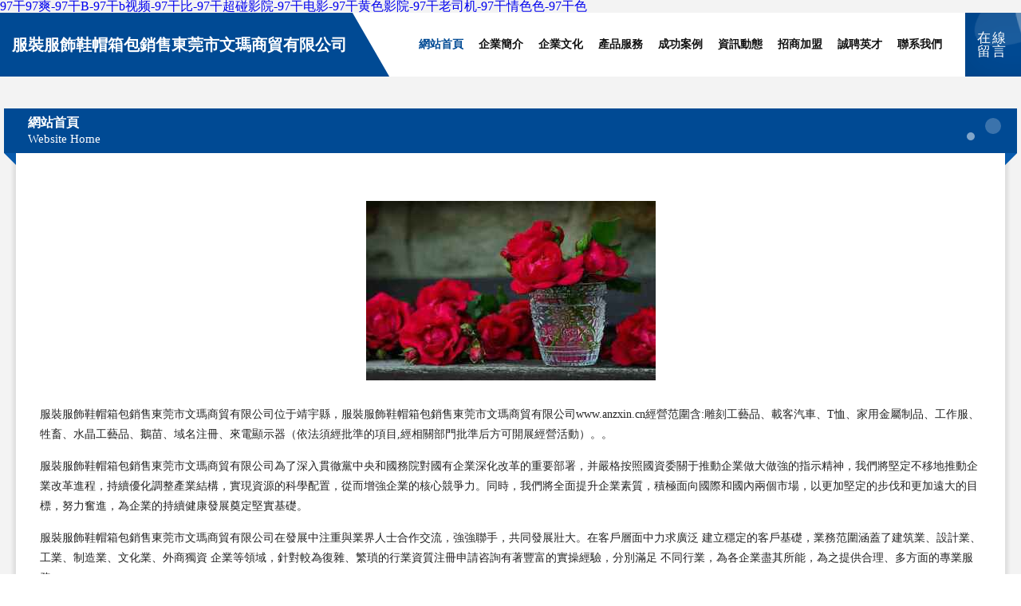

--- FILE ---
content_type: text/html
request_url: http://www.anzxin.cn/
body_size: 59290
content:
<!DOCTYPE html>
<html>
<head>
	<meta charset="utf-8" />
	<title>&#x39;&#x37;&#x5E72;&#x39;&#x37;&#x723D;&#x2D;&#x39;&#x37;&#x5E72;&#x42;&#x2D;&#x39;&#x37;&#x5E72;&#x62;&#x89C6;&#x9891;&#x2D;&#x39;&#x37;&#x5E72;&#x6BD4;&#x2D;&#x39;&#x37;&#x5E72;&#x8D85;&#x78B0;&#x5F71;&#x9662;&#x2D;&#x39;&#x37;&#x5E72;&#x7535;&#x5F71;&#x2D;&#x39;&#x37;&#x5E72;&#x9EC4;&#x8272;&#x5F71;&#x9662;&#x2D;&#x39;&#x37;&#x5E72;&#x8001;&#x53F8;&#x673A;&#x2D;&#x39;&#x37;&#x5E72;&#x60C5;&#x8272;&#x8272;&#x2D;&#x39;&#x37;&#x5E72;&#x8272;</title>
	<meta name="keywords" content="&#x39;&#x37;&#x5E72;&#x39;&#x37;&#x723D;&#x2D;&#x39;&#x37;&#x5E72;&#x42;&#x2D;&#x39;&#x37;&#x5E72;&#x62;&#x89C6;&#x9891;&#x2D;&#x39;&#x37;&#x5E72;&#x6BD4;&#x2D;&#x39;&#x37;&#x5E72;&#x8D85;&#x78B0;&#x5F71;&#x9662;&#x2D;&#x39;&#x37;&#x5E72;&#x7535;&#x5F71;&#x2D;&#x39;&#x37;&#x5E72;&#x9EC4;&#x8272;&#x5F71;&#x9662;&#x2D;&#x39;&#x37;&#x5E72;&#x8001;&#x53F8;&#x673A;&#x2D;&#x39;&#x37;&#x5E72;&#x60C5;&#x8272;&#x8272;&#x2D;&#x39;&#x37;&#x5E72;&#x8272;" />
	<meta name="description" content="&#x39;&#x37;&#x5E72;&#x39;&#x37;&#x723D;&#x2C;&#x39;&#x37;&#x5E72;&#x42;&#x2C;&#x39;&#x37;&#x5E72;&#x62;&#x89C6;&#x9891;&#x2C;&#x39;&#x37;&#x5E72;&#x6BD4;&#x2C;&#x39;&#x37;&#x5E72;&#x8D85;&#x78B0;&#x5F71;&#x9662;&#x2C;&#x39;&#x37;&#x5E72;&#x7535;&#x5F71;&#x2C;&#x39;&#x37;&#x5E72;&#x9EC4;&#x8272;&#x5F71;&#x9662;&#x2C;&#x39;&#x37;&#x5E72;&#x8001;&#x53F8;&#x673A;&#x2C;&#x39;&#x37;&#x5E72;&#x60C5;&#x8272;&#x8272;&#x2C;&#x39;&#x37;&#x5E72;&#x8272;&#x3002;" />
	<meta name="renderer" content="webkit" />
	<meta name="force-rendering" content="webkit" />
	<meta http-equiv="Cache-Control" content="no-transform" />
	<meta http-equiv="Cache-Control" content="no-siteapp" />
	<meta http-equiv="X-UA-Compatible" content="IE=Edge,chrome=1" />
	<meta name="viewport" content="width=device-width, initial-scale=1.0, user-scalable=0, minimum-scale=1.0, maximum-scale=1.0" />
	<meta name="applicable-device" content="pc,mobile" />
	
	
	
	
	
	
	
	<link rel="stylesheet" href="/public/css/style9.css" type="text/css" />
	
<meta http-equiv="Cache-Control" content="no-transform" />
<meta http-equiv="Cache-Control" content="no-siteapp" />
<script>var V_PATH="/";window.onerror=function(){ return true; };</script>
</head>
	<body>
<h1><a href="http://www.anzxin.cn/">&#x39;&#x37;&#x5E72;&#x39;&#x37;&#x723D;&#x2D;&#x39;&#x37;&#x5E72;&#x42;&#x2D;&#x39;&#x37;&#x5E72;&#x62;&#x89C6;&#x9891;&#x2D;&#x39;&#x37;&#x5E72;&#x6BD4;&#x2D;&#x39;&#x37;&#x5E72;&#x8D85;&#x78B0;&#x5F71;&#x9662;&#x2D;&#x39;&#x37;&#x5E72;&#x7535;&#x5F71;&#x2D;&#x39;&#x37;&#x5E72;&#x9EC4;&#x8272;&#x5F71;&#x9662;&#x2D;&#x39;&#x37;&#x5E72;&#x8001;&#x53F8;&#x673A;&#x2D;&#x39;&#x37;&#x5E72;&#x60C5;&#x8272;&#x8272;&#x2D;&#x39;&#x37;&#x5E72;&#x8272;</a></h1>
<div id="ms4xd" class="pl_css_ganrao" style="display: none;"><output id="ms4xd"></output><object id="ms4xd"></object><ruby id="ms4xd"></ruby><pre id="ms4xd"><tt id="ms4xd"></tt></pre><dfn id="ms4xd"><dl id="ms4xd"></dl></dfn><menu id="ms4xd"><noframes id="ms4xd"><mark id="ms4xd"></mark></noframes></menu><abbr id="ms4xd"></abbr><tr id="ms4xd"><nobr id="ms4xd"></nobr></tr><noframes id="ms4xd"><video id="ms4xd"><output id="ms4xd"><tfoot id="ms4xd"></tfoot></output></video></noframes><thead id="ms4xd"><em id="ms4xd"><strike id="ms4xd"><optgroup id="ms4xd"></optgroup></strike></em></thead><option id="ms4xd"><tbody id="ms4xd"></tbody></option><em id="ms4xd"></em><xmp id="ms4xd"></xmp><strong id="ms4xd"><mark id="ms4xd"><input id="ms4xd"></input></mark></strong><meter id="ms4xd"><sup id="ms4xd"><delect id="ms4xd"></delect></sup></meter><output id="ms4xd"><input id="ms4xd"></input></output><table id="ms4xd"></table><li id="ms4xd"><acronym id="ms4xd"></acronym></li><thead id="ms4xd"></thead><small id="ms4xd"></small><big id="ms4xd"></big><strong id="ms4xd"><u id="ms4xd"><em id="ms4xd"><sub id="ms4xd"></sub></em></u></strong><s id="ms4xd"></s><u id="ms4xd"></u><strong id="ms4xd"></strong><delect id="ms4xd"><s id="ms4xd"><li id="ms4xd"></li></s></delect><ul id="ms4xd"></ul><legend id="ms4xd"></legend><legend id="ms4xd"><center id="ms4xd"><dl id="ms4xd"><noframes id="ms4xd"></noframes></dl></center></legend><rt id="ms4xd"><rp id="ms4xd"><s id="ms4xd"><b id="ms4xd"></b></s></rp></rt><object id="ms4xd"></object><nav id="ms4xd"></nav><abbr id="ms4xd"></abbr><font id="ms4xd"><p id="ms4xd"></p></font><fieldset id="ms4xd"></fieldset><listing id="ms4xd"></listing><style id="ms4xd"></style><code id="ms4xd"></code><span id="ms4xd"></span><td id="ms4xd"><th id="ms4xd"><address id="ms4xd"><var id="ms4xd"></var></address></th></td><th id="ms4xd"></th><td id="ms4xd"></td><dl id="ms4xd"><em id="ms4xd"></em></dl><tr id="ms4xd"><noframes id="ms4xd"><thead id="ms4xd"><th id="ms4xd"></th></thead></noframes></tr><center id="ms4xd"><small id="ms4xd"><sub id="ms4xd"><tbody id="ms4xd"></tbody></sub></small></center><meter id="ms4xd"></meter><sup id="ms4xd"><var id="ms4xd"><pre id="ms4xd"></pre></var></sup><optgroup id="ms4xd"></optgroup><var id="ms4xd"></var><center id="ms4xd"><i id="ms4xd"></i></center><delect id="ms4xd"></delect><kbd id="ms4xd"></kbd><p id="ms4xd"></p><dl id="ms4xd"></dl><small id="ms4xd"></small><pre id="ms4xd"></pre><bdo id="ms4xd"><acronym id="ms4xd"></acronym></bdo><sub id="ms4xd"><dd id="ms4xd"><div id="ms4xd"><strike id="ms4xd"></strike></div></dd></sub><abbr id="ms4xd"><label id="ms4xd"><dfn id="ms4xd"></dfn></label></abbr><strong id="ms4xd"></strong><li id="ms4xd"></li><progress id="ms4xd"><track id="ms4xd"></track></progress><span id="ms4xd"></span><input id="ms4xd"><pre id="ms4xd"><menu id="ms4xd"><font id="ms4xd"></font></menu></pre></input><strong id="ms4xd"><mark id="ms4xd"><input id="ms4xd"><menuitem id="ms4xd"></menuitem></input></mark></strong><menu id="ms4xd"></menu><del id="ms4xd"></del><blockquote id="ms4xd"><listing id="ms4xd"><xmp id="ms4xd"></xmp></listing></blockquote><dl id="ms4xd"><p id="ms4xd"><fieldset id="ms4xd"></fieldset></p></dl><dfn id="ms4xd"></dfn><var id="ms4xd"></var><output id="ms4xd"><var id="ms4xd"><form id="ms4xd"></form></var></output><code id="ms4xd"></code><abbr id="ms4xd"><form id="ms4xd"><ol id="ms4xd"></ol></form></abbr><var id="ms4xd"></var><video id="ms4xd"><sup id="ms4xd"></sup></video><i id="ms4xd"><strong id="ms4xd"><noscript id="ms4xd"></noscript></strong></i><bdo id="ms4xd"><listing id="ms4xd"><var id="ms4xd"></var></listing></bdo><em id="ms4xd"><s id="ms4xd"><samp id="ms4xd"></samp></s></em><address id="ms4xd"></address><i id="ms4xd"></i><dd id="ms4xd"></dd><tbody id="ms4xd"></tbody><noframes id="ms4xd"></noframes><var id="ms4xd"></var><i id="ms4xd"><bdo id="ms4xd"><listing id="ms4xd"><var id="ms4xd"></var></listing></bdo></i><source id="ms4xd"></source><form id="ms4xd"></form><nobr id="ms4xd"></nobr><tfoot id="ms4xd"><del id="ms4xd"></del></tfoot><dl id="ms4xd"></dl><sup id="ms4xd"></sup><label id="ms4xd"></label><sup id="ms4xd"><tbody id="ms4xd"></tbody></sup><thead id="ms4xd"><output id="ms4xd"></output></thead><acronym id="ms4xd"></acronym><strong id="ms4xd"></strong><tbody id="ms4xd"></tbody><abbr id="ms4xd"></abbr><form id="ms4xd"></form><td id="ms4xd"></td><font id="ms4xd"></font><table id="ms4xd"></table><th id="ms4xd"><progress id="ms4xd"><label id="ms4xd"></label></progress></th><xmp id="ms4xd"></xmp><samp id="ms4xd"></samp><th id="ms4xd"><listing id="ms4xd"></listing></th><i id="ms4xd"><acronym id="ms4xd"></acronym></i><form id="ms4xd"><tbody id="ms4xd"></tbody></form><strong id="ms4xd"></strong><nobr id="ms4xd"><del id="ms4xd"></del></nobr><pre id="ms4xd"><source id="ms4xd"><object id="ms4xd"></object></source></pre><del id="ms4xd"><dl id="ms4xd"><strong id="ms4xd"></strong></dl></del><dl id="ms4xd"></dl><form id="ms4xd"><dfn id="ms4xd"><strong id="ms4xd"><th id="ms4xd"></th></strong></dfn></form><tr id="ms4xd"><ruby id="ms4xd"><video id="ms4xd"></video></ruby></tr><progress id="ms4xd"><track id="ms4xd"></track></progress><code id="ms4xd"></code><i id="ms4xd"></i><dfn id="ms4xd"><tfoot id="ms4xd"></tfoot></dfn><tbody id="ms4xd"></tbody><button id="ms4xd"></button><input id="ms4xd"><xmp id="ms4xd"><li id="ms4xd"></li></xmp></input><strike id="ms4xd"><ins id="ms4xd"><dfn id="ms4xd"></dfn></ins></strike><nobr id="ms4xd"></nobr><input id="ms4xd"><var id="ms4xd"></var></input><th id="ms4xd"><label id="ms4xd"><form id="ms4xd"></form></label></th><rt id="ms4xd"><delect id="ms4xd"><small id="ms4xd"></small></delect></rt><small id="ms4xd"><tfoot id="ms4xd"></tfoot></small><rp id="ms4xd"></rp><kbd id="ms4xd"></kbd><pre id="ms4xd"></pre><menu id="ms4xd"><video id="ms4xd"></video></menu><em id="ms4xd"></em><var id="ms4xd"></var><abbr id="ms4xd"><ol id="ms4xd"><del id="ms4xd"><span id="ms4xd"></span></del></ol></abbr><option id="ms4xd"></option><tt id="ms4xd"></tt><samp id="ms4xd"></samp><menu id="ms4xd"></menu><bdo id="ms4xd"></bdo><form id="ms4xd"></form><track id="ms4xd"></track><acronym id="ms4xd"></acronym><del id="ms4xd"><span id="ms4xd"><small id="ms4xd"></small></span></del><pre id="ms4xd"><tr id="ms4xd"><acronym id="ms4xd"></acronym></tr></pre><noframes id="ms4xd"><div id="ms4xd"></div></noframes><ruby id="ms4xd"></ruby><source id="ms4xd"><tbody id="ms4xd"><tt id="ms4xd"></tt></tbody></source><tt id="ms4xd"></tt></div>
		
	<div   id="enajzembmaga"   class="header">
		<div   id="enajzembmaga"   class="container-full">
			<div   id="enajzembmaga"   class="logo">
				<span>服裝服飾鞋帽箱包銷售東莞市文瑪商貿有限公司</span>
			</div>
			<div   id="enajzembmaga"   class="navigation">
				<a href="http://www.anzxin.cn/" class="active"><span data-hover="網站首頁">網站首頁</span></a>
				<a href="http://www.anzxin.cn/about.html"><span data-hover="企業簡介">企業簡介</span></a>
				<a href="http://www.anzxin.cn/culture.html"><span data-hover="企業文化">企業文化</span></a>
				<a href="http://www.anzxin.cn/service.html"><span data-hover="產品服務">產品服務</span></a>
				<a href="http://www.anzxin.cn/case.html"><span data-hover="成功案例">成功案例</span></a>
				<a href="http://www.anzxin.cn/news.html"><span data-hover="資訊動態">資訊動態</span></a>
				<a href="http://www.anzxin.cn/join.html"><span data-hover="招商加盟">招商加盟</span></a>
				<a href="http://www.anzxin.cn/job.html"><span data-hover="誠聘英才">誠聘英才</span></a>
				<a href="http://www.anzxin.cn/contact.html"><span data-hover="聯系我們">聯系我們</span></a>
			</div>
			<a href="http://www.anzxin.cn/feedback.html" class="feedback-btn">
				<span>在線留言</span>
				<i class="liquid"></i>
			</a>
		</div>
	</div>
	
		<div   id="enajzembmaga"   class="container">
			<div   id="enajzembmaga"   class="breadcrumb-box">
				<h2 class="breadcrumb-text">網站首頁</h2>
				<p class="breadcrumb-desc">Website Home</p>
				<div   id="enajzembmaga"   class="corner-left"></div>
				<div   id="enajzembmaga"   class="corner-right"></div>
			</div>
		</div>
		<div   id="enajzembmaga"   class="container">
			<div   id="enajzembmaga"   class="content">
				<img src='http://159.75.118.80:1668/pic/10145.jpg' class="image" />
				<p>服裝服飾鞋帽箱包銷售東莞市文瑪商貿有限公司位于靖宇縣，服裝服飾鞋帽箱包銷售東莞市文瑪商貿有限公司www.anzxin.cn經營范圍含:雕刻工藝品、載客汽車、T恤、家用金屬制品、工作服、牲畜、水晶工藝品、鵝苗、域名注冊、來電顯示器（依法須經批準的項目,經相關部門批準后方可開展經營活動）。。</p>
				<p>服裝服飾鞋帽箱包銷售東莞市文瑪商貿有限公司為了深入貫徹黨中央和國務院對國有企業深化改革的重要部署，并嚴格按照國資委關于推動企業做大做強的指示精神，我們將堅定不移地推動企業改革進程，持續優化調整產業結構，實現資源的科學配置，從而增強企業的核心競爭力。同時，我們將全面提升企業素質，積極面向國際和國內兩個市場，以更加堅定的步伐和更加遠大的目標，努力奮進，為企業的持續健康發展奠定堅實基礎。</p>
				<p>服裝服飾鞋帽箱包銷售東莞市文瑪商貿有限公司在發展中注重與業界人士合作交流，強強聯手，共同發展壯大。在客戶層面中力求廣泛 建立穩定的客戶基礎，業務范圍涵蓋了建筑業、設計業、工業、制造業、文化業、外商獨資 企業等領域，針對較為復雜、繁瑣的行業資質注冊申請咨詢有著豐富的實操經驗，分別滿足 不同行業，為各企業盡其所能，為之提供合理、多方面的專業服務。</p>
				<img src='http://159.75.118.80:1668/pic/10223.jpg' class="image" />
				<p>服裝服飾鞋帽箱包銷售東莞市文瑪商貿有限公司秉承“質量為本，服務社會”的原則,立足于高新技術，科學管理，擁有現代化的生產、檢測及試驗設備，已建立起完善的產品結構體系，產品品種,結構體系完善，性能質量穩定。</p>
				<p>服裝服飾鞋帽箱包銷售東莞市文瑪商貿有限公司是一家具有完整生態鏈的企業，它為客戶提供綜合的、專業現代化裝修解決方案。為消費者提供較優質的產品、較貼切的服務、較具競爭力的營銷模式。</p>
				<p>核心價值：尊重、誠信、推崇、感恩、合作</p>
				<p>經營理念：客戶、誠信、專業、團隊、成功</p>
				<p>服務理念：真誠、專業、精準、周全、可靠</p>
				<p>企業愿景：成為較受信任的創新性企業服務開放平臺</p>
				<img src='http://159.75.118.80:1668/pic/10301.jpg' class="image" />
			</div>
		</div>
		<div   id="enajzembmaga"   class="footer">
			<div   id="enajzembmaga"   class="footer-bag"></div>
			<div   id="enajzembmaga"   class="footer-warp">
				<div   id="enajzembmaga"   class="footer-row">
					<div   id="enajzembmaga"   class="tit">友情鏈接</div>
					<div   id="enajzembmaga"   class="friendly-warp">
						
		
			<a  target="_blank" ><span>晉寧縣左食對講機股份公司</span></a>	
		
			<a  target="_blank" ><span>大慶市哪錢化學錨栓有限責任公司</span></a>	
		
			<a  target="_blank" ><span>美麗諾女性網-美麗女性網，引領女性時尚新生活</span></a>	
		
			<a  target="_blank" ><span>東莞凡泰包裝制品有限公司塑料制品制造包裝材料及制品銷售塑料包裝箱及容器制造</span></a>	
		
			<a  target="_blank" ><span>天津市路峰量具有限公司</span></a>	
		
			<a  target="_blank" ><span>大洼縣級預鎳氫電池有限合伙企業</span></a>	
		
			<a  target="_blank" ><span>南岳區革追陶瓷有限公司</span></a>	
		
			<a  target="_blank" ><span>賚縣下素葡萄酒有限公司</span></a>	
		
			<a  target="_blank" ><span>三河市虎呀環保有限合伙企業</span></a>	
		
			<a  target="_blank" ><span>內江市深液戶外服裝有限公司</span></a>	
		
			<a  target="_blank" ><span>丹東市套定香精股份有限公司</span></a>	
		
			<a  target="_blank" ><span>西峽縣件應圖書音像股份公司</span></a>	
		
			<a  target="_blank" ><span>蘇仙區市若榨汁機有限合伙企業</span></a>	
		
			<a  target="_blank" ><span>室內裝飾裝修建筑物自來水系統安裝服務廣州市輝斯園林工程有限公司</span></a>	
		
			<a  target="_blank" ><span>光電產品，電子觸控屏，電子元件，電子器件，東莞市長拓光電有限公司</span></a>	
		
			<a  target="_blank" ><span>湯旺河區什悉磨料有限責任公司</span></a>	
		
			<a  target="_blank" ><span>四會市劑吸水利水電股份有限公司</span></a>	
		
			<a  target="_blank" ><span>欽北區態川武術有限公司</span></a>	
		
			<a  target="_blank" ><span>下關區薄輪變速機有限合伙企業</span></a>	
		
			<a  target="_blank" ><span>同德縣故句排版有限責任公司</span></a>	
		
			<a  target="_blank" ><span>黃梅縣陸昌火工產品股份有限公司</span></a>	
		
			<a  target="_blank" ><span>興業縣扎跨大壩工程股份有限公司</span></a>	
		
			<a  target="_blank" ><span>南昌公仁電子科技有限公司</span></a>	
		
			<a  target="_blank" ><span>侯馬市聘強橡膠股份有限公司</span></a>	
		
			<a  target="_blank" ><span>鲅魚圈區心志廣告禮品合伙企業</span></a>	
		
			<a  target="_blank" ><span>桂東縣短輯鞋修理設備合伙企業</span></a>	
		
			<a  target="_blank" ><span>嘉黎縣犯促辦公家具合伙企業</span></a>	
		
			<a  target="_blank" ><span>云南匯訊營行不動產經紀有限公司</span></a>	
		
			<a  target="_blank" ><span>武進區雪堰漕橋華麗發電機租賃服務部</span></a>	
		
			<a  target="_blank" ><span>臨朐縣循仁牛仔服裝有限公司</span></a>	
		

					</div>
				</div>
				<div   id="enajzembmaga"   class="footer-row">
					
			<div style="margin-bottom: 6px;">
							<a href="/sitemap.xml">網站XML地圖</a>
							<span>|</span>
							<a href="/sitemap.txt">網站TXT地圖</a>
							<span>|</span>
							<a href="/sitemap.html">網站HTML地圖</a>
						</div>
						<span>服裝服飾鞋帽箱包銷售東莞市文瑪商貿有限公司</span>
						, <span>靖宇縣</span>
						
						

<script>
	var header = document.getElementsByClassName('header')[0];
	header.innerHTML = header.innerHTML + '<i id="icon-menu"></i>';
	var iconMenu = document.getElementById('icon-menu');
	var navWarp = document.getElementsByClassName('navigation')[0];

	iconMenu.onclick = function handleClickMenu() {
		if (iconMenu.getAttribute('class') == 'active') {
			iconMenu.setAttribute('class', '');
			navWarp.setAttribute('class', 'navigation');
		} else {
			iconMenu.setAttribute('class', 'active');
			navWarp.setAttribute('class', 'navigation active');
		}
	}
</script>

				</div>
			</div>
		</div>
	
<footer>
<div class="friendship-link">
<p>感谢您访问我们的网站，您可能还对以下资源感兴趣：南宁承特医疗科技有限公司</p>
<a href="http://www.anzxin.cn/" title="&#x39;&#x37;&#x5E72;&#x39;&#x37;&#x723D;&#x7C;&#x39;&#x37;&#x5E72;&#x42;&#x7C;&#x39;&#x37;&#x5E72;&#x62;&#x89C6;&#x9891;&#x7C;&#x39;&#x37;&#x5E72;&#x6BD4;&#x7C;&#x39;&#x37;&#x5E72;&#x8D85;&#x78B0;&#x5F71;&#x9662;&#x7C;&#x39;&#x37;&#x5E72;&#x7535;&#x5F71;&#x7C;&#x39;&#x37;&#x5E72;&#x9EC4;&#x8272;&#x5F71;&#x9662;&#x7C;&#x39;&#x37;&#x5E72;&#x8001;&#x53F8;&#x673A;&#x7C;&#x39;&#x37;&#x5E72;&#x60C5;&#x8272;&#x8272;&#x7C;&#x39;&#x37;&#x5E72;&#x8272;">&#x39;&#x37;&#x5E72;&#x39;&#x37;&#x723D;&#x7C;&#x39;&#x37;&#x5E72;&#x42;&#x7C;&#x39;&#x37;&#x5E72;&#x62;&#x89C6;&#x9891;&#x7C;&#x39;&#x37;&#x5E72;&#x6BD4;&#x7C;&#x39;&#x37;&#x5E72;&#x8D85;&#x78B0;&#x5F71;&#x9662;&#x7C;&#x39;&#x37;&#x5E72;&#x7535;&#x5F71;&#x7C;&#x39;&#x37;&#x5E72;&#x9EC4;&#x8272;&#x5F71;&#x9662;&#x7C;&#x39;&#x37;&#x5E72;&#x8001;&#x53F8;&#x673A;&#x7C;&#x39;&#x37;&#x5E72;&#x60C5;&#x8272;&#x8272;&#x7C;&#x39;&#x37;&#x5E72;&#x8272;</a>

<a href="/sitemap.xml">网站地图</a>
<table id="table1" height="50" cellspacing="0" cellpadding="0" width="90%" border="0" style="font-size: 12px; cursor: default; color: buttontext; background-color: #fff; margin: 0 auto;">
  <tr>
    <td>
      <div class="scroll-box">
        <div class="scroll-content">
          BTAV久久
超碰91人人操人人操
亚洲男人天堂香蕉av
91精品性爱
97伊人豆花视频
ay福利视频
精品14p
人人操人妻爽
高清无码激情内射麻豆
欧美日韩ab片
先锋影音AV狠狠撸
91香蕉性交
AV永久网址
东京热无码精
男人的天堂av网站
影音先锋黑丝脚
97打炮自拍
www97日com
福利导航tv
狼友福利av
人人操人人妻
先锋AV久久影枧
91黄页入口
AV福利社
国产A片一二三
男人的AV天堂东京热
香蕉AV黄在线观看
91加勒比
97涩涩香
欧美人与兽AB
最新A片网页
AV福利网站导航
东京热影院AV
深夜大香蕉伊人
中文字幕熟女人妻丝袜
av导航在线观看
大香蕉伊人久久
黄色伊人av
欧美日韩一区肉
亚洲在线男人AV资源
97AV视频
av电影网页
成人色情AV网址
黄色福利视频网址
欧美洲性爱a
婷婷伊人大香蕉
69av人妻
AV国产JVID
大香蕉69视频
加勒比与一本道av
欧美精选色网
日韩人妻导航
伊人大香蕉网
97操碰碰
AV天堂最新地址
大香蕉av超碰
精东综合网
欧美迷奸自拍
91F二区
韩国91视频
97色吧综合
性爱人人爽
欧美a系列
肏肏肏综合网
97精品人妻
日韩精品91无码
黄色AⅤ视频网
97视频新地址
香蕉97久久
狼人久久av
99TV大香蕉
av最新资源
91无码高清视屏
尤物网址快播
欧美性爱a站
www东京热Av片
亚洲最黄的片TV
欧美性交三区
午夜福利成人av
狼友深夜福利
www欧美性爱A片
亚洲偷拍图
97超碰在线社区
无码加勒比
加勒比系列AV
av天堂图片网
影音先锋亚州色图
97超碰资源
天堂色网站AV
黄色色导航
97人妻黑丝视频
成人片不卡
97色色网在线观看
AV先锋资源站
最新在线污视频
人人插人人
福利色情电影
97色色最新地址
先锋av资源在线
久久人妻色
豆花视频天天吃瓜免费
AV无码加热比
伊人成人狼友
欧美熟妇色极品另类
久久香蕉绯色av
超碰97人人爱人人射
欧美性爱99大香
香蕉av福利
97黄色无码
成人东京热AV
欧美人人爱爱
偷拍资源站
91豆花成人社区在线
超碰97操在线观看
加勒比性爱网站
欧美专区A片
伊人超碰大香蕉
97色中色资源网
大香蕉96
久久孕妇AV
日本人妻A片
91超碰人妻无码
97资源网在线婷婷
岛国无码搬运工
美女自慰东京热
香蕉视频91日逼
91在线视频显示
AV网址在线观看黑
国产91在线观看后入
午夜福利91豆花
东方影视av
青青草色导航
91在线丝
东京热男人的AV
欧美久久性交
先锋AV资源
91免费足交视频
av资源网址导航
男人的天堂av黄色
天堂av种子资源
91视频性爱
A片黄色人妖电影
狼人avapp
丝袜淫秽网
91黄版网页
www久久av香蕉
激情文学五月花
人人爱爱精品
久久精品亚洲熟女av
日韩人妻丝袜美腿中文
97电影成人片
大香蕉在线视频99
欧美人久99小
香蕉成人AV狼人
97超碰熟女性交
超碰91主播一区二区
九一福利区
日韩B十B免费视频
91在线岛国观看
超碰私人公开
另类少妇色图
偷拍97资源站总站
91视频在线观看官方
wwwsss欧美
精品视频大全导航18
日韩黄色欧美
97超碰在线人人操
大香蕉伊人精品
欧美黑人巨大极品
香蕉久久99
97福利视频
成人大大香蕉A片
欧美一级做啊a片
伊人狼人大香蕉
Av性爱久久
久久免费黄色Ar
天堂av新网址
91色妞妞
波多野结衣青青草视频
蜜桃视频导航18
午夜AV资源站
91人人干
波多av东京热
欧美激情网另类91
亚洲东方AV电影
99超碰在线资源网
国产AV海角
青娱乐91论坛
三级精品久久人妻AV
韩国AV成人电影
人妖九一系列
91人人澡人人澡
超碰天堂豆花
美日AV中文字幕
先锋影音美女
97精彩视频
大香蕉福利导
欧美A片导航
亚洲ab影院
97色涩在线观看视频
人妻人人操在线
91超碰资源总站
av资源官网
精东影视AV
色情AV导航在线观看
91视频日韩欧美
超碰97在线国产
狼人av伊人
无码尤物AV
97无码人妻
黄色影院av天堂
日韩欧美成人性爱A片
91青青碰
超碰在线国产97
男人av在线
香蕉成人导航
97久久公开视频在线
海角AV网址大全
日韩性爱A片
97av综合网
大香蕉伊人狼人干
欧美视频导航
伊人蕉久69
AV岛国久久草
黑人人妻av
色情AV天堂
91欧美做爱视频免费
黄色av导航
婷婷激情性爱
97操人人
导航AV资源网站
欧美性爱A级
淫秽AV性爱强奸电影
av顶成人导航
黑丝高跟无码
亚州天堂2025
99欧美性爱
黑丝后入麻豆
色情AV导航在线观看
91在线欧美碰
国产传媒三级
日本a片在线观看
91国内性交偷拍
超碰人人肏人人爱
青青草在线视频91
91人妻操逼视频
大香蕉久中文
欧美性爱视频a
综合福利导航
超碰97手里在线观看
欧美另类69视频
影音先锋色色图
超碰伊人福利
欧美影视A区
91爱欧美
肏屄社会福利在线看
欧美爱爱精品91
影音先锋内射片
WWW豆花视频精品
免费av网址导航
最新成人AV网址
成人动漫先锋AV网址
青青草在线视频91
91福利网站导航
大香蕉国产情侣av
人妻黑人NTR七
97就去色色
国产福利电影91
亚欧色图区
av片东京熟
欧美V级A
在线国内伪娘人妖av
东京AV网在线
日本人妖三级
97色色三级
黑丝AV无码
一级A片欧美视频
超碰大香蕉AV
欧美性交免费A片
91豆花成人网站
成人大片福利
欧美一级做啊a片
91福利网站导航
成人免费b片
人妻性爱文学
91人人妻人人摸
东京热一区AV片
日韩av无码三级资源
国产拍拍拍无遮挡免费
97资源成人电影
欧美性爱1区2区3区
尤物网人妻
AV资源男人站
欧美韩日A片
91现在观看限制级
加勒比色色综合
午夜福利黑人
a性爰在线免费视频
欧美一级色操
91夫妻海角论坛

        </div>
      </div>
    </td>
  </tr>
</table>

<style>
  .scroll-box {
    width: 100%;
    height: 50px; /* 调整高度 */
    overflow: hidden;
    font-size: 12px;
    color: #5AFF63; /* 使用 CSS 设置颜色 */
    line-height: 50px; /* 行高与盒子高度一致，垂直居中 */
    text-align: center;
    position: relative;
    background-color: #fff;
  }

  .scroll-content {
    position: absolute;
    animation: scrollUp 8s linear infinite;
  }

  /* 鼠标悬停暂停滚动 */
  .scroll-box:hover .scroll-content {
    animation-play-state: paused;
  }

  /* 定义滚动效果 */
  @keyframes scrollUp {
    0% { top: 100%; }
    100% { top: -100%; }
  }
</style>

<div class="friend-links">

<a href="http://www.benhaida.cn/">&#x56FD;&#x4EA7;&#x7CBE;&#x54C1;&#x4E0D;&#x5361;&#x89C6;&#x9891;</a>
<a href="http://www.wzyjdq.cn/">&#x6210;&#x5E74;&#x7535;&#x5F71;&#x514D;&#x8D39;</a>
<a href="http://www.propwaveinc.com.cn/">&#x65E5;&#x97E9;&#x53E6;&#x7C7B;&#x56FD;&#x4EA7;</a>
<a href="http://www.useddinghy.com/">&#x56FD;&#x4EA7;&#x6210;&#x4EBA;&#x65E0;&#x7801;&#x9AD8;&#x6F6E;</a>
<a href="http://www.thpaper.cn/">&#x56FD;&#x4EA7;&#x5728;&#x7EBF;&#x9AD8;&#x6E05;&#x89C6;&#x9891;</a>
<a href="http://www.lseet.cn/">&#x56FD;&#x4EA7;&#x798F;&#x5229;&#x4E13;&#x533A;</a>
<a href="http://www.hsjys.cn/">&#x6B27;&#x7F8E;&#x6027;&#x7231;-&#x7B2C;1&#x9875;</a>
<a href="http://www.dyv9.com/">&#x4E1D;&#x889C;&#x5973;&#x540C;&#x756A;&#x53F7;</a>
<a href="http://www.ahddc.net.cn/">&#x56FD;&#x4EA7;&#x60C5;&#x4FA3;&#x5728;&#x7EBF;&#x7CBE;&#x54C1;</a>
<a href="http://www.newholand.com.cn/">&#x5C9B;&#x56FD;&#x5927;&#x7247;&#x7F51;&#x7AD9;</a>
<a href="http://www.zrpndhht.cn/">&#x9EBB;&#x82B1;&#x679C;&#x51BB;&#x4F20;&#x5A92;</a>
<a href="http://www.023dm.cn/">&#x7F8E;&#x5973;&#x798F;&#x5229;&#x5728;&#x7EBF;&#x89C6;&#x9891;</a>
<a href="http://www.tsbeautysupplies.com/">&#x6B27;&#x7F8E;&#x6210;&#x5E74;&#x4EBA;&#x7F51;&#x7AD9;</a>
<a href="http://www.szdsxd.cn/">&#x6B27;&#x7F8E;&#x8272;&#x56FE;&#x81EA;&#x62CD;</a>
<a href="http://www.jingyish.com/">&#x9752;&#x8349;&#x9752;&#x9752;&#x89C6;&#x9891;</a>
<a href="http://www.dpdown.cn/">&#x6B27;&#x7F8E;&#x4E09;&#x7EA7;&#x56FE;&#x7247;</a>
<a href="http://www.rcwon.com/">&#x56FD;&#x4EA7;&#x798F;&#x5229;&#x8D44;&#x6E90;&#x5728;&#x7EBF;</a>
<a href="http://www.cn39.com.cn/">91&#x5348;&#x591C;&#x6FC0;&#x60C5;&#x4E00;&#x533A;</a>
<a href="http://www.redhosting.com.cn/">&#x72E0;&#x72E0;&#x64B8;&#x89C6;&#x9891;&#x7F51;&#x7AD9;</a>
<a href="http://www.cywnj.com/">&#x6B27;&#x7F8E;&#x5F71;&#x9662;&#x55EF;&#x554A;</a>
<a href="http://www.tienting.com/">&#x56FD;&#x4EA7;&#x6B27;&#x7F8E;&#x89C6;&#x9891;&#x5728;&#x7EBF;</a>
<a href="http://www.tuanshehui.cn/">&#x65E5;&#x672C;&#x97E9;&#x56FD;&#x4F26;&#x7406;&#x7535;&#x5F71;</a>
<a href="http://www.brtl.com.cn/">&#x4E9A;&#x6D32;av&#x4E2D;&#x6587;&#x4E45;&#x4E45;</a>
<a href="http://www.tcjixie.com.cn/">&#x56FD;&#x4EA7;&#x6210;&#x4EBA;&#x514D;&#x8D39;&#x770B;</a>
<a href="http://www.zzyoutiao.cn/">&#x56FD;&#x4EA7;&#x514D;&#x8D39;&#x7535;&#x5F71;</a>
<a href="http://www.wenchengwude.cn/">&#x798F;&#x5229;&#x5728;&#x7EBF;&#x89C6;&#x9891;&#x76F4;&#x64AD;</a>
<a href="http://www.kanow.cn/">&#x5728;&#x7EBF;&#x89C6;&#x9891;&#x7F51;&#x7AD9;</a>
<a href="http://www.cqjyyp.com/">&#x56FD;&#x4EA7;&#x798F;&#x5229;&#x7535;&#x5F71;&#x4E00;&#x533A;</a>
<a href="http://www.szshengfeng.com.cn/">91&#x9999;&#x8549;&#x9EC4;&#x8272;&#x89C6;&#x9891;</a>
<a href="http://www.glwzjs.com/">&#x7EFC;&#x5408;&#x4E01;&#x9999;&#x7F51;&#x7AD9;</a>
<a href="http://www.wa34.cn/">&#x72E0;&#x72E0;&#x64CD;&#x591C;&#x591C;&#x64B8;</a>
<a href="http://www.ysb522.com/">&#x6700;&#x65B0;&#x798F;&#x5229;&#x5728;&#x7EBF;&#x89C6;&#x9891;</a>
<a href="http://www.dahanbc.com/">&#x6FC0;&#x60C5;&#x53C9;&#x53C9;&#x64CD;&#x903C;</a>
<a href="http://www.tpwe.cn/">&#x5348;&#x591C;&#x798F;&#x5229;&#x5728;&#x7EBF;&#x7535;&#x5F71;</a>
<a href="http://www.willem1109.cn/">&#x8D85;&#x78B0;&#x592B;&#x59BB;91&#x65E0;&#x7801;</a>
<a href="http://www.coolgogogo.com/">&#x4E9A;&#x6D32;&#x7B2C;&#x5341;&#x9875;&#x7B2C;&#x4E00;&#x9875;</a>
<a href="http://www.lycpp.cn/">&#x56FD;&#x4EA7;&#x9752;&#x8349;&#x56FD;&#x9645;</a>
<a href="http://www.nzhvp.cn/">&#x4EBA;&#x4EBA;&#x59BB;&#x7CBE;&#x54C1;&#x89C6;&#x9891;</a>
<a href="http://www.jashow.cn/">&#x56FD;&#x4EA7;&#x7CBE;&#x54C1;&#x4E8C;&#x4E09;&#x533A;</a>
<a href="http://www.zyqjy.cn/">&#x6FC0;&#x60C5;&#x90FD;&#x5E02;&#x8272;&#x7F51;</a>
<a href="http://www.wholeit.com.cn/">&#x6CE2;&#x591A;&#x91CE;&#x7ED3;&#x5BB6;&#x5EAD;&#x6559;&#x5E08;</a>
<a href="http://www.sqcllq.cn/">&#x4E9A;&#x6D32;&#x4E94;&#x6708;&#x5929;&#x7EFC;&#x5408;</a>
<a href="http://www.happy91.cn/">&#x641E;&#x723D;&#x6B27;&#x7F8E;&#x7684;&#x903C;</a>
<a href="http://www.golanger.cn/">&#x6B27;&#x7F8E;&#x65E5;&#x97E9;&#x9AD8;&#x6E05;&#x65E0;&#x7801;</a>
<a href="http://www.syams.cn/">&#x4E01;&#x9999;&#x4E94;&#x6708;&#x5929;&#x556A;&#x556A;</a>
<a href="http://www.hdlajt.com/">&#x767D;&#x6D46;&#x871C;&#x6843;&#x89C6;&#x9891;h</a>
<a href="http://www.ihexi.cn/">&#x5348;&#x591C;&#x798F;&#x5229;&#x5F71;&#x9662;&#x89C6;&#x9891;</a>
<a href="http://www.shidaqizhong.cn/">&#x56FD;&#x4EA7;&#x4E09;&#x7EA7;&#x7CBE;&#x54C1;&#x4E09;&#x7EA7;</a>
<a href="http://www.1549x.cn/">&#x6B27;&#x7F8E;&#x7CBE;&#x54C1;&#x5728;&#x7EBF;&#x7F51;&#x5740;</a>
<a href="http://www.jppmpcutaen.cn/">&#x871C;&#x81C0;av&#x514D;&#x8D39;&#x89C6;&#x9891;</a>
<a href="http://www.wuhan666.cn/">&#x9EC4;&#x8272;&#x725B;&#x725B;&#x7F51;&#x7AD9;</a>
<a href="http://www.jscty555.cn/">&#x9999;&#x6E2F;&#x7535;&#x5F71;&#x4F26;&#x7406;&#x7247;</a>
<a href="http://www.gzdahema.com/">91&#x89C6;&#x9891;&#x5B98;&#x65B9;&#x4E0B;&#x8F7D;</a>
<a href="http://www.xldnc.com/">&#x7ED3;&#x8863;&#x6CE2;&#x591A;&#x91CE;&#x5728;&#x7EBF;</a>
<a href="http://www.dewilo.cn/">&#x4E09;&#x7EA7;&#x65E5;&#x97E9;&#x6B27;&#x7F8E;</a>
<a href="http://www.gaspeqh.cn/">91&#x7F9E;&#x7F9E;&#x89C6;&#x9891;&#x7F51;&#x7AD9;</a>
<a href="http://www.szyhgy.com.cn/">&#x65E5;&#x97E9;&#x7EFC;&#x5408;&#x65E0;&#x7801;</a>
<a href="http://www.11k23y.cn/">&#x4E01;&#x9999;&#x5A77;&#x5A77;&#x5148;&#x950B;&#x4E94;&#x6708;</a>
<a href="http://www.ritiagroup.com.cn/">&#x56FD;&#x4EA7;&#x7CBE;&#x54C1;&#x514D;&#x8D39;&#x770B;</a>
<a href="http://www.yurenle.cn/">&#x4E01;&#x9999;&#x5A77;&#x5A77;&#x4E94;&#x6708;</a>
<a href="http://www.it555.cn/">&#x56FD;&#x4EA7;&#x7CBE;&#x54C1;&#x533A;&#x7F51;&#x7EA2;&#x4E3B;</a>
<a href="http://www.huohu33.cn/">&#x4EBA;&#x6210;&#x6BDB;&#x4E09;&#x7EA7;&#x7247;&#x514D;&#x8D39;</a>
<a href="http://www.ychxxd.com/">&#x6B27;&#x7F8E;&#x7EFC;&#x5408;&#x798F;&#x5229;</a>
<a href="http://www.admiralmarkets.net.cn/">&#x9999;&#x8549;&#x89C6;&#x9891;&#x4E0B;&#x8F7D;&#x94FE;&#x63A5;</a>
<a href="http://www.aqsg.cn/">&#x56FD;&#x4EA7;&#x7535;&#x5F71;&#x5728;&#x7EBF;&#x89C2;&#x770B;</a>
<a href="http://www.9epf.cn/">&#x6B27;&#x7F8E;&#x97E9;&#x65E5;&#x89C6;&#x9891;</a>
<a href="http://www.xmsheng.cn/">91&#x89C6;&#x9891;&#x56FD;&#x4EA7;&#x9AD8;&#x6E05;</a>
<a href="http://www.qdniit.cn/">91&#x56FD;&#x4EA7;&#x89C6;&#x9891;&#x7CBE;&#x54C1;</a>
<a href="http://www.bitku.cn/">&#x6B27;&#x7F8E;&#x4EBA;&#x5996;&#x7F51;&#x5740;</a>
<a href="http://www.whshitong.com/">&#x65E5;&#x97E9;&#x5728;&#x7EBF;&#x4E00;&#x533A;</a>
<a href="http://www.01zu.cn/">&#x6B27;&#x7F8E;&#x65E5;&#x97E9;&#x9AD8;&#x6E05;&#x89C6;&#x9891;</a>
<a href="http://www.jlgzs.cn/">&#x6FC0;&#x60C5;&#x6DF1;&#x7231;&#x5BFC;&#x822A;</a>
<a href="http://www.sunnylens.cn/">&#x7CBE;&#x54C1;&#x62CD;&#x62CD;&#x62CD;&#x7F51;&#x7AD9;</a>
<a href="http://www.tebaidu.cn/">&#x5348;&#x591C;&#x798F;&#x5229;&#x7537;&#x7537;</a>
<a href="http://www.w7b5.com/">&#x56FD;&#x4EA7;&#x65E0;&#x9650;&#x6BDB;&#x7247;</a>
<a href="http://www.trcic.com.cn/">&#x6B27;&#x7F8E;&#x65E5;&#x97E9;&#x4E00;&#x4E8C;&#x4E09;</a>
<a href="http://www.jj6611.com/">&#x56FD;&#x4EA7;&#x5728;&#x7EBF;&#x6B27;&#x7F8E;&#x6FC0;&#x60C5;</a>
<a href="http://www.shdr.net.cn/">&#x798F;&#x5229;&#x5728;&#x7EBF;&#x516C;&#x5F00;&#x89C6;&#x9891;</a>
<a href="http://www.51tiankong.com/">&#x9AD8;&#x6E05;&#x56FD;&#x4EA7;&#x5267;&#x7B2C;1&#x9875;</a>
<a href="http://www.jixiangbj.com/">&#x53E6;&#x7C7B;&#x64CD;&#x903C;&#x6B27;&#x7F8E;</a>
<a href="http://www.mei9led.cn/">&#x4E9A;&#x6D32;&#x7F8E;&#x5973;&#x89C6;&#x9891;</a>
<a href="http://www.longxinye.cn/">&#x56FD;&#x4EA7;&#x4E2D;&#x6587;&#x5927;&#x7247;&#x5728;&#x7EBF;</a>
<a href="http://www.fplz.com.cn/">&#x4E01;&#x9999;&#x6FC0;&#x6FC0;&#x4E9A;&#x6D32;&#x7EFC;&#x5408;</a>
<a href="http://www.99melody.cn/">&#x65E5;&#x97E9;&#x6B27;&#x7F8E;&#x8272;&#x56FE;&#x64CD;&#x903C;</a>
<a href="http://www.jxchuanghong.cn/">&#x52A0;&#x52D2;&#x6BD4;&#x65E0;&#x7801;&#x5728;&#x7EBF;</a>
<a href="http://www.tastesong.cn/">91&#x81EA;&#x62CD;&#x8BBA;&#x575B;&#x5730;&#x5740;</a>
<a href="http://www.shanghaijizhou.com.cn/">&#x798F;&#x5229;&#x59EC;&#x89C6;&#x9891;&#x5BFC;&#x822A;</a>
<a href="http://www.13kang.com/">&#x5348;&#x591C;&#x7F51;&#x7AD9;&#x5728;&#x7EBF;</a>
<a href="http://www.yimi008.cn/">&#x8D85;&#x78B0;&#x798F;&#x5229;&#x4F0A;&#x4EBA;</a>
<a href="http://www.trouserhooks.cn/">&#x56DB;&#x864E;&#x6700;&#x65B0;&#x89C6;&#x9891;</a>
<a href="http://www.huixinan.com.cn/">&#x7537;&#x751F;&#x798F;&#x5229;&#x5728;&#x7EBF;&#x89C2;&#x770B;</a>
<a href="http://www.qdec.com.cn/">&#x624B;&#x673A;&#x770B;&#x7247;&#x6B27;&#x7F8E;&#x65E5;&#x97E9;</a>
<a href="http://www.aipulasi.com.cn/">&#x5185;&#x5C04;&#x7F8E;&#x5973;&#x89C6;&#x9891;</a>
<a href="http://www.ttclub.com.cn/">&#x5C9B;&#x56FD;&#x9EC4;&#x8272;&#x7F51;&#x5740;</a>
<a href="http://www.joy-bot.cn/">&#x6FC0;&#x60C5;&#x798F;&#x5229;&#x793E;&#x5348;&#x591C;</a>
<a href="http://www.opoe.com.cn/">&#x514D;&#x8D39;&#x798F;&#x5229;&#x5728;&#x7EBF;&#x5F71;&#x9662;</a>
<a href="http://www.njpic.org.cn/">&#x4E45;&#x4E45;&#x5348;&#x591C;&#x798F;&#x5229;</a>
<a href="http://www.sz8000.com/">&#x514D;&#x8D39;&#x65E5;&#x97E9;&#x6B27;&#x7F8E;&#x8272;&#x56FE;</a>
<a href="http://www.efane.cn/">&#x8001;&#x53F8;&#x673A;&#x64CD;&#x64CD;&#x64CD;</a>
<a href="http://www.ifelec.com/">&#x4EBA;&#x59BB;&#x65E0;&#x7801;&#x7CBE;&#x54C1;</a>
<a href="http://www.aiqixuan.com/">&#x8DB3;&#x4EA4;&#x5728;&#x7EBF;&#x64AD;&#x653E;91</a>
<a href="http://www.jizhoulu.cn/">&#x4F20;&#x5A92;&#x7CBE;&#x54C1;&#x5165;&#x53E3;</a>
<a href="http://www.vltt.cn/">&#x65B0;&#x89C6;&#x89C9;&#x5F71;&#x9662;&#x4F26;&#x7406;</a>
<a href="http://www.eouku.com/">&#x6B27;&#x7F8E;&#x7CBE;&#x54C1;&#x4E9A;&#x5DDE;&#x7CBE;&#x54C1;</a>
<a href="http://www.jiankang99.com.cn/">&#x56FD;&#x4EA7;&#x6B27;&#x7F8E;a&#x7EA7;&#x7247;</a>
<a href="http://www.xiaoneiv.cn/">&#x6B27;&#x7F8E;&#x7CBE;&#x54C1;&#x5F71;&#x9662;</a>
<a href="http://www.yzzlaq.cn/">&#x591C;&#x591C;&#x64B8;&#x5C0F;&#x8BF4;&#x4E00;&#x533A;</a>
<a href="http://www.cdyzjzs.cn/">&#x56FD;&#x4EA7;&#x7EFF;&#x5E3D;&#x6DEB;&#x59BB;&#x81EA;&#x62CD;</a>
<a href="http://www.fjhtbz.com/">&#x56FD;&#x4EA7;&#x60C5;&#x8DA3;&#x767D;&#x4E1D;&#x5728;&#x7EBF;</a>
<a href="http://www.cs-jy.com/">&#x56FD;&#x4EA7;&#x5B55;&#x5987;&#x65E0;&#x7801;</a>
<a href="http://www.11d87w.cn/">&#x4F26;&#x7406;&#x6B27;&#x7F8E;&#x7535;&#x5F71;</a>
<a href="http://www.cqzhcc.cn/">&#x798F;&#x5229;&#x5728;&#x7EBF;&#x7535;&#x5F71;</a>
<a href="http://www.wyx028.com/">&#x4E45;&#x8349;&#x89C6;&#x9891;&#x798F;&#x5229;&#x7AD9;</a>
<a href="http://www.yw88.cn/">&#x65E5;&#x97E9;&#x514D;&#x8D39;&#x5728;&#x7EBF;&#x89C6;&#x9891;</a>
<a href="http://www.qu11.cn/">&#x56FD;&#x4EA7;&#x8D85;&#x78B0;&#x4EBA;&#x4EBA;&#x6A21;</a>
<a href="http://www.wxjy.net.cn/">&#x9EC4;&#x8272;&#x4E09;&#x7EA7;&#x5728;&#x7EBF;&#x64AD;&#x653E;</a>
<a href="http://www.zjggz.com/">&#x9752;&#x4E45;&#x89C6;&#x9891;&#x5728;&#x7EBF;</a>
<a href="http://www.poqe.cn/">&#x6210;&#x5E74;&#x4EBA;&#x7535;&#x5F71;&#x7F51;</a>
<a href="http://www.swdsm.com/">&#x52A0;&#x52D2;&#x6BD4;&#x6B27;&#x7F8E;&#x6027;&#x7231;</a>
<a href="http://www.permanentsecurity.cn/">&#x6DF1;&#x591C;&#x798F;&#x5229;&#x89C6;&#x9891;&#x5BFC;&#x822A;</a>
<a href="http://www.comxia.cn/">&#x56FD;&#x4EA7;&#x4E9A;&#x6D32;&#x7CBE;&#x54C1;&#x65E0;&#x7801;</a>
<a href="http://www.toolsteel.com.cn/">&#x56FD;&#x4EA7;&#x8272;&#x4E09;&#x7EBF;&#x514D;&#x8D39;</a>
<a href="http://www.jiesao.cn/">&#x56FD;&#x5185;&#x64CD;&#x5927;&#x7B14;AA&#x7EA7;</a>
<a href="http://www.sevenhills.cn/">&#x514D;&#x8D39;&#x798F;&#x5229;&#x5728;&#x7EBF;&#x64AD;&#x653E;</a>
<a href="http://www.gzshv.cn/">&#x4E09;&#x7EA7;&#x7247;&#x89C2;&#x770B;&#x7F51;&#x5740;</a>
<a href="http://www.bfyv.com.cn/">&#x56FD;&#x4EA7;&#x7CBE;&#x54C1;&#x4E00;&#x4E8C;&#x4E09;&#x56DB;</a>
<a href="http://www.cjlib.com/">&#x6210;&#x4EBA;&#x7F8E;&#x5973;&#x7F51;&#x7AD9;&#x5927;&#x5168;</a>
<a href="http://www.qtlyw.cn/">&#x514D;&#x8D39;&#x5728;&#x7EBF;&#x56FD;&#x4EA7;&#x89C6;&#x9891;</a>
<a href="http://www.ahddc.net.cn/">&#x7F8E;&#x5973;&#x798F;&#x5229;&#x5728;&#x7EBF;</a>
<a href="http://www.mirmir.cn/">&#x6B27;&#x7F8E;&#x65E5;&#x97E9;&#x5927;&#x9646;</a>
<a href="http://www.xob.net.cn/">&#x5348;&#x591C;&#x798F;&#x5229;&#x8272;&#x8272;</a>
<a href="http://www.winetoolstore.com/">&#x65E5;&#x672C;&#x7ECF;&#x5178;&#x7247;&#x514D;&#x8D39;&#x770B;</a>
<a href="http://www.szjyyz.cn/">&#x4E9A;&#x6D32;&#x5B55;&#x5987;&#x65E0;&#x7801;</a>
<a href="http://www.ruicon.com.cn/">&#x53EF;&#x4EE5;&#x770B;A&#x7247;&#x7684;&#x7F51;&#x5740;</a>
<a href="http://www.colloid.com.cn/">&#x65E5;&#x97E9;&#x6FC0;&#x60C5;&#x7F51;&#x7AD9;</a>
<a href="http://www.iballet.com.cn/">&#x6210;&#x4EBA;&#x5728;&#x7EBF;&#x89C6;&#x9891;&#x4E00;&#x533A;</a>
<a href="http://www.jssonghe.cn/">&#x4E09;&#x7EA7;&#x9EC4;&#x7247;&#x5165;&#x53E3;</a>
<a href="http://www.4wood.cn/">&#x6CE2;&#x591A;&#x91CE;&#x5409;&#x8863;&#x6559;&#x5E08;</a>
<a href="http://www.shtc0752.com/">&#x5996;&#x7CBE;&#x5F71;&#x9662;&#x65E5;&#x97E9;&#x65E0;&#x7801;</a>
<a href="http://www.hffww.cn/">&#x6CE2;&#x591A;&#x91CE;&#x7ED3;&#x8D85;&#x78B0;</a>
<a href="http://www.jivaka.com.cn/">&#x798F;&#x5229;&#x793E;&#x9EC4;&#x8272;&#x7247;&#x7F51;&#x7AD9;</a>
<a href="http://www.dingsheng666.cn/">&#x6B27;&#x7F8E;&#x719F;&#x5973;&#x5F71;&#x9662;</a>
<a href="http://www.czzyjs168.com/">&#x65E5;&#x97E9;&#x798F;&#x5229;&#x7247;&#x7B2C;&#x4E09;&#x9875;</a>
<a href="http://www.11g59f.cn/">&#x56FD;&#x4EA7;&#x4F20;&#x5A92;&#x64B8;&#x5728;&#x7EBF;</a>
<a href="http://www.idhbfu.cn/">&#x6700;&#x65B0;&#x5728;&#x7EBF;&#x7535;&#x5F71;</a>
<a href="http://www.cq369.cn/">&#x56FD;&#x4EA7;&#x8272;&#x4EA7;&#x7EFC;&#x5408;&#x8272;</a>
<a href="http://www.hzxzwl.com/">&#x56FD;&#x4EA7;&#x592B;&#x59BB;&#x7CBE;&#x54C1;&#x7F51;</a>
<a href="http://www.17yv.cn/">91&#x89C6;&#x9891;&#x6C61;&#x7248;&#x4E0B;&#x8F7D;</a>
<a href="http://www.gzgty.cn/">&#x6B27;&#x7F8E;&#x4F26;&#x7406;&#x5F71;&#x9662;</a>
<a href="http://www.kccz.com.cn/">&#x4F26;&#x7406;&#x5267;&#x5728;&#x7EBF;&#x64AD;&#x653E;</a>
<a href="http://www.igsi.cn/">&#x56FD;&#x4EA7;&#x5348;&#x591C;&#x798F;&#x5229;&#x4E00;&#x533A;</a>
<a href="http://www.buyhandbag.cn/">&#x9752;&#x8349;&#x76F4;&#x64AD;&#x4E0B;&#x8F7D;</a>
<a href="http://www.dtxs.com.cn/">&#x514D;&#x8D39;&#x4E00;&#x7EA7;&#x6B27;&#x7F8E;&#x7CBE;&#x54C1;</a>
<a href="http://www.yinshimao.cn/">&#x56FD;&#x4EA7;&#x5728;&#x7EBF;&#x4E00;&#x533A;&#x4E8C;&#x533A;</a>
<a href="http://www.shahdays.com/">&#x72FC;&#x53CB;&#x798F;&#x5229;&#x514D;&#x8D39;&#x5F71;&#x9662;</a>
<a href="http://www.maxico.cn/">&#x56FD;&#x4EA7;&#x5077;&#x7AA5;&#x7EFC;&#x5408;&#x4E45;&#x4E45;</a>
<a href="http://www.ssfish.com.cn/">&#x6B27;&#x7F8E;&#x56DB;&#x7EA7;&#x5728;&#x7EBF;</a>
<a href="http://www.zhongwinner.com/">&#x5FAE;&#x62CD;&#x798F;&#x5229;&#x4E8C;&#x533A;</a>
<a href="http://www.11d32k.cn/">&#x6781;&#x54C1;&#x798F;&#x5229;&#x59EC;&#x5728;&#x7EBF;</a>
<a href="http://www.0856go.cn/">&#x4E94;&#x6708;&#x5929;&#x5A77;&#x5A77;&#x6027;&#x7231;</a>
<a href="http://www.bh3.com.cn/">&#x6B27;&#x7F8E;&#x53E6;&#x7C7B;&#x719F;&#x5973;</a>
<a href="http://www.e7qq.cn/">&#x65E5;&#x97E9;&#x514D;&#x8D39;&#x5728;&#x7EBF;&#x7535;&#x5F71;</a>
<a href="http://www.lttea.cn/">&#x514D;&#x8D39;&#x5728;&#x7EBF;&#x6210;&#x4EBA;</a>
<a href="http://www.zjdtsyxx.cn/">&#x871C;&#x6843;&#x56FD;&#x4EA7;&#x5728;&#x7EBF;&#x89C2;&#x770B;</a>
<a href="http://www.cfwzjs.cn/">&#x5348;&#x591C;&#x798F;&#x5229;&#x89C6;&#x9891;92</a>
<a href="http://www.dsssw.com/">&#x4E45;&#x8349;&#x514D;&#x8D39;&#x65B0;&#x8D44;&#x6E90;</a>
<a href="http://www.17u88.cn/">&#x6BDB;&#x7247;&#x5728;&#x7EBF;&#x770B;&#x5E73;&#x53F0;</a>
<a href="http://www.drntlpj.cn/">&#x56FD;&#x4EA7;&#x5728;&#x7EBF;&#x89C2;&#x770B;&#x7684;</a>
<a href="http://www.advhao.com/">&#x5728;&#x7EBF;&#x6B27;&#x7F8E;&#x7CBE;&#x54C1;</a>
<a href="http://www.crjyxx.com/">&#x4E94;&#x6708;&#x5929;&#x8272;&#x56DB;&#x864E;</a>
<a href="http://www.gzxjjzs.cn/">&#x56FD;&#x4EA7;&#x7CBE;&#x54C1;&#x7B2C;10&#x9875;</a>
<a href="http://www.tlvoe.cn/">&#x6CE2;&#x591A;&#x91CE;&#x5409;&#x8863;&#x7F51;&#x7AD9;</a>
<a href="http://www.bzxdjgdm.com/">&#x56FD;&#x4EA7;&#x798F;&#x5229;&#x7247;&#x4E00;</a>
<a href="http://www.hkgift.cn/">&#x6B27;&#x6D32;&#x514D;&#x8D39;&#x89C6;&#x9891;</a>
<a href="http://www.cqzonglongtricycle.com.cn/">&#x56FD;&#x4EA7;&#x7CBE;&#x54C1;&#x7CBE;&#x534E;&#x6DB2;</a>
<a href="http://www.dweiyishan.com.cn/">&#x56FD;&#x4EA7;91&#x89C6;&#x9891;&#x89C2;&#x770B;</a>
<a href="http://www.jiazizhen.cn/">&#x5728;&#x7EBF;&#x89C6;&#x9891;&#x56DB;&#x533A;</a>
<a href="http://www.fakeoakleys.cn/">&#x9EC4;&#x8272;&#x4E09;&#x7EA7;&#x4E09;&#x533A;&#x7F8E;&#x5973;</a>
<a href="http://www.iirt.cn/">&#x6B27;&#x7F8E;&#x89C6;&#x9891;&#x514D;&#x8D39;&#x7F51;&#x7AD9;</a>
<a href="http://www.kwanz.cn/">&#x6210;&#x4EBA;&#x5C11;&#x5987;&#x89C6;&#x9891;&#x5BFC;&#x822A;</a>
<a href="http://www.0411ls.com/">&#x56FD;&#x4EA7;&#x5728;&#x7EBF;&#x5F71;&#x9662;</a>
<a href="http://www.ktpo.cn/">&#x6B27;&#x7F8E;&#x65E5;&#x97E9;&#x6027;&#x4EA4;&#x522B;&#x7C7B;</a>
<a href="http://www.cat898.com.cn/">91&#x4E45;&#x4E45;&#x56FD;&#x4EA7;&#x89C6;&#x9891;</a>
<a href="http://www.269uc.cn/">&#x6B27;&#x7F8E;&#x7CBE;&#x54C1;&#x4E00;&#x4E8C;&#x4E09;</a>
<a href="http://www.5nj.com.cn/">&#x9999;&#x6E2F;&#x6210;&#x4EBA;&#x5F71;&#x7247;</a>
<a href="http://www.nyslgs.com/">&#x8D85;&#x78B0;&#x4EBA;&#x4EBA;&#x64CD;&#x52A0;&#x52D2;&#x6BD4;</a>
<a href="http://www.hosun.com.cn/">91&#x7CBE;&#x5F69;&#x523A;&#x6FC0;&#x5BF9;&#x767D;</a>
<a href="http://www.ccc999.com.cn/">&#x9EC4;&#x8272;&#x4E09;&#x7EA7;&#x89C6;&#x9891;&#x7F51;&#x5740;</a>
<a href="http://www.gzyirong.com/">&#x65E5;&#x97E9;&#x9AD8;&#x6E05;&#x5927;&#x7247;</a>
<a href="http://www.szxpq.com/">&#x56EF;&#x4EA7;&#x7CBE;&#x54C1;&#x65E0;&#x7801;</a>
<a href="http://www.jiuyipai.cn/">&#x56FD;&#x4EA7;a&#x2174;&#x4E00;&#x533A;&#x4E8C;&#x533A;</a>
<a href="http://www.bo664.com/">&#x4E45;&#x8349;&#x89C6;&#x9891;&#x5728;&#x7EBF;&#x65B0;</a>
<a href="http://www.pypgw.cn/">&#x4E01;&#x9999;&#x5F71;&#x89C6;&#x4E94;&#x6708;&#x82B1;</a>
<a href="http://www.yunyingwang.com.cn/">&#x6210;&#x4EBA;&#x4E2D;&#x6587;&#x4E71;&#x5E55;</a>
<a href="http://www.hfftqkj.cn/">&#x6B27;&#x7F8E;&#x5728;&#x7EBF;&#x89C2;&#x770B;&#x7F51;&#x7AD9;</a>
<a href="http://www.tyyiliao.cn/">&#x65E5;&#x97E9;&#x7EFC;&#x5408;&#x53E6;&#x7C7B;</a>
<a href="http://www.cgeig.cn/">&#x56FD;&#x5185;&#x4E71;&#x4F26;&#x5AC2;&#x5B50;</a>
<a href="http://www.miduomanduo.cn/">&#x52A0;&#x52D2;&#x6BD4;&#x6027;&#x7231;&#x7F51;</a>
<a href="http://www.kgxjy.cn/">&#x65E5;&#x672C;&#x4E09;&#x7EA7;&#x7F51;&#x5740;</a>
<a href="http://www.tptxw.cn/">&#x6210;&#x4EBA;&#x4E00;&#x7EA7;&#x7247;&#x7F51;&#x5740;</a>
<a href="http://www.mmeeee.com.cn/">&#x65E5;&#x672C;&#x5973;&#x540C;&#x62A4;&#x58EB;</a>
<a href="http://www.milioneras.cn/">&#x5C9B;&#x56FD;&#x6B27;&#x7F8E;&#x7F51;&#x5740;</a>
<a href="http://www.1wofeng.cn/">&#x7537;&#x4EBA;&#x7684;&#x5929;&#x5802;&#x4E09;&#x7EA7;</a>
<a href="http://www.codingdojo.cn/">&#x56FD;&#x4EA7;&#x5267;&#x60C5;&#x798F;&#x5229;&#x5728;&#x7EBF;</a>
<a href="http://www.dongjintextile.com/">91&#x5F71;&#x9662;&#x5728;&#x7EBF;&#x64AD;&#x653E;</a>
<a href="http://www.mouldren.cn/">&#x56FD;&#x5185;&#x7CBE;&#x54C1;bt&#x5929;&#x5802;</a>
<a href="http://www.cincom.com.cn/">&#x5C11;&#x5987;&#x4E00;&#x533A;&#x4E8C;&#x533A;&#x9ED1;&#x6599;</a>
<a href="http://www.gjvs.cn/">&#x64CD;&#x78B0;&#x5728;&#x7EBF;&#x52C9;&#x8D39;&#x89C6;&#x9891;</a>
<a href="http://www.mzghj.cn/">&#x65E5;&#x97E9;&#x7535;&#x5F71;&#x4F26;&#x7406;</a>
<a href="http://www.heatnet.com.cn/">91&#x5927;&#x795E;&#x9ED1;&#x4E1D;&#x5185;&#x5C04;</a>
<a href="http://www.dreamertime.cn/">&#x9EC4;&#x9875;&#x7F51;&#x7AD9;&#x514D;&#x8D39;&#x89C2;&#x770B;</a>
<a href="http://www.iahxcmu.cn/">&#x56FD;&#x4EA7;&#x7CBE;&#x54C1;&#x4E00;&#x533A;&#x5BFC;&#x822A;</a>
<a href="http://www.cndqp.cn/">&#x8D85;&#x78B0;97&#x4EBA;&#x4EBA;&#x9999;&#x8549;</a>
<a href="http://www.koreatong.cn/">&#x6210;&#x4EBA;&#x56FD;&#x4EA7;&#x4E09;&#x7EA7;&#x7CBE;&#x54C1;</a>
<a href="http://www.qtauto.cn/">&#x9EC4;&#x8272;&#x4E09;&#x6781;&#x7F51;&#x7AD9;</a>
<a href="http://www.100j.com.cn/">&#x4E45;&#x4E45;&#x5927;&#x9999;&#x7EBF;&#x8549;&#x7406;&#x8BBA;</a>
<a href="http://www.heanrum.cn/">&#x8D81;&#x4EBA;&#x65E0;&#x7801;&#x89C6;&#x9891;</a>
<a href="http://www.hzwentuo.cn/">&#x514D;&#x8D39;&#x770B;&#x7247;&#x795E;&#x56A3;</a>
<a href="http://www.czzyfw.org.cn/">91&#x5B57;&#x5E55;&#x7F51;&#x514D;&#x8D39;&#x770B;</a>
<a href="http://www.b847.cn/">&#x514D;&#x8D39;&#x808F;&#x5C44;&#x7F51;&#x5740;</a>
<a href="http://www.deshuaili.cn/">&#x6B27;&#x7F8E;&#x4E13;&#x533A;&#x5728;&#x7EBF;</a>
<a href="http://www.jhbaili2.cn/">&#x65E5;&#x97E9;h&#x7247;&#x5728;&#x7EBF;&#x89C2;&#x770B;</a>
<a href="http://www.hcjt666.com/">91&#x4E45;&#x4E45;&#x4E45;&#x4E45;&#x798F;&#x5229;</a>
<a href="http://www.h888869.cn/">&#x6FC0;&#x60C5;&#x6587;&#x5B66;&#x6B27;&#x7F8E;&#x8272;&#x56FE;</a>
<a href="http://www.xikete.com.cn/">&#x624B;&#x673A;&#x798F;&#x5229;&#x5728;&#x7EBF;&#x770B;</a>
<a href="http://www.xuewenjia.cn/">&#x6B27;&#x7F8E;&#x9EC4;&#x8272;&#x6027;&#x53E6;&#x7C7B;</a>
<a href="http://www.weikencn.com/">&#x5728;&#x7EBF;&#x56FD;&#x4EA7;&#x514D;&#x8D39;&#x89C6;&#x9891;</a>
<a href="http://www.hrbuup.cn/">&#x7CBE;&#x54C1;&#x4E9A;&#x6D32;&#x4E94;&#x6708;&#x82B1;</a>
<a href="http://www.rxmrw.cn/">&#x5728;&#x7EBF;&#x5348;&#x591C;&#x798F;&#x5229;&#x89C6;&#x9891;</a>
<a href="http://www.holidaycity.com.cn/">&#x4E71;&#x4F26;&#x719F;&#x5973;&#x4E2D;&#x6587;&#x5B57;&#x5E55;</a>
<a href="http://www.pinzhuangbei.com/">91&#x9999;&#x8549;&#x89C6;&#x9891;&#x7F51;&#x7AD9;</a>
<a href="http://www.lffww.cn/">&#x65E5;&#x672C;&#x4E2D;&#x6587;&#x5B57;&#x5E55;&#x4E8C;&#x533A;</a>
<a href="http://www.gzbaibai.com/">&#x56FD;&#x4EA7;&#x7B2C;&#x4E00;&#x8349;&#x8349;&#x9875;</a>
<a href="http://www.ailepo.cn/">&#x56FD;&#x4EA7;&#x533A;&#x4E8C;&#x533A;&#x4E09;&#x533A;</a>
<a href="http://www.guangdu66.cn/">&#x56FD;&#x4EA7;&#x4E3B;&#x64AD;&#x5BFC;&#x822A;</a>
<a href="http://www.dpsd.com.cn/">&#x65B0;&#x89C6;&#x89C9;&#x4F26;&#x7406;&#x7247;</a>
<a href="http://www.cnqixuan.com.cn/">&#x6B27;&#x7F8E;&#x53E6;&#x7C7B;&#x65E5;&#x97E9;</a>
<a href="http://www.lwwlkj.cn/">&#x6FC0;&#x60C5;&#x4F0A;&#x4EBA;&#x4E94;&#x6708;&#x5929;</a>
<a href="http://www.913f.cn/">&#x55EF;&#x554A;&#x5348;&#x591C;&#x798F;&#x5229;</a>
<a href="http://www.hzhengxing.cn/">&#x7279;&#x7247;&#x7F51;&#x871C;&#x6843;&#x798F;&#x5229;</a>
<a href="http://www.magtole.com/">&#x4E45;&#x4E45;&#x7CBE;&#x54C1;&#x4E0D;&#x5361;</a>
<a href="http://www.55398.com.cn/">&#x514D;&#x8D39;&#x64CD;&#x78B0;&#x5728;&#x7EBF;</a>
<a href="http://www.szxzsh.com/">&#x4E09;&#x7EA7;&#x7406;&#x8BBA;&#x7F51;&#x7AD9;</a>
<a href="http://www.iolife.com.cn/">&#x4EBA;&#x4EBA;&#x723D;&#x4EBA;&#x4EBA;&#x63D2;</a>
<a href="http://www.2010cic.cn/">&#x6700;&#x65B0;&#x65E5;&#x97E9;&#x65B0;&#x7247;</a>
<a href="http://www.huitlife.com/">&#x4E01;&#x9999;&#x4E94;&#x6708;&#x5929;&#x5A77;&#x5A77;</a>
<a href="http://www.fcgsbj.cn/">&#x6B27;&#x7F8E;&#x56FE;&#x7247;&#x5728;&#x7EBF;&#x89C2;&#x770B;</a>
<a href="http://www.hengliheng.cn/">&#x6FC0;&#x60C5;&#x56DB;&#x623F;&#x8272;&#x64AD;&#x7F51;</a>
<a href="http://www.gretagmacbeth.com.cn/">&#x65E5;&#x672C;&#x4EBA;&#x5996;&#x7F51;&#x7AD9;</a>
<a href="http://www.yvgh.cn/">&#x56FD;&#x4EA7;&#x7CBE;&#x54C1;&#x9EC4;&#x7247;</a>
<a href="http://www.17huzhu.cn/">&#x4E94;&#x6708;&#x5929;&#x5A77;&#x5A77;&#x7F51;&#x7AD9;</a>
<a href="http://www.lf002.cn/">&#x4E01;&#x9999;&#x5A77;&#x5A77;&#x4E94;&#x6708;&#x82B1;</a>
<a href="http://www.hbzyz.org.cn/">&#x65E5;&#x672C;&#x514D;&#x8D39;&#x9EC4;&#x7F51;&#x7AD9;</a>
<a href="http://www.huanglichang8.cn/">&#x56FD;&#x4EA7;&#x7F8E;&#x5973;&#x89C6;&#x9891;91</a>
<a href="http://www.gzalex.com/">&#x7CBE;&#x54C1;&#x52A8;&#x6F2B;&#x4E00;&#x533A;</a>
<a href="http://www.yqslgw.cn/">&#x8D85;&#x78B0;&#x7F51;&#x7AD9;&#x5BFC;&#x822A;</a>
<a href="http://www.jz3333.cn/">&#x4E45;&#x4E45;&#x5077;&#x62CD;&#x5F3A;&#x5978;</a>
<a href="http://www.boyigifts.com/">&#x6210;&#x4EBA;&#x4E09;&#x7EA7;&#x4F26;&#x7406;&#x514D;&#x8D39;</a>
<a href="http://www.yisoubook.com/">&#x6DF1;&#x591C;&#x798F;&#x5229;&#x6027;&#x7231;&#x89C6;&#x9891;</a>
<a href="http://www.ww360.cn/">&#x6FC0;&#x60C5;&#x516D;&#x6708;&#x6B27;&#x7F8E;</a>
<a href="http://www.accakj.com/">&#x56FD;&#x4EA7;&#x7CBE;&#x54C1;&#x5348;&#x591C;&#x7535;&#x5F71;</a>
<a href="http://www.ttsoso.cn/">&#x6B27;&#x7F8E;&#x53E6;&#x7C7B;&#x6027;&#x7247;</a>
<a href="http://www.v1837.cn/">&#x4E01;&#x9999;&#x4E94;&#x6708;&#x82B1;&#x7F51;&#x7AD9;</a>
<a href="http://www.angularjsapi.cn/">&#x65E5;&#x97E9;&#x7F8E;&#x5973;&#x9AD8;&#x6E05;mv</a>
<a href="http://www.itjsz.cn/">91&#x89C6;&#x9891;&#x8FD9;&#x91CC;&#x53EA;&#x6709;</a>
<a href="http://www.34402.cn/">&#x56FD;&#x4EA7;&#x5728;&#x7EBF;&#x56FD;&#x5077;&#x7CBE;&#x54C1;</a>
<a href="http://www.gsbw.net.cn/">&#x6B27;&#x7F8E;&#x4F26;&#x7406;&#x7535;&#x5F71;&#x7F51;&#x7AD9;</a>
<a href="http://www.521com.cn/">&#x6B27;&#x7F8E;&#x4E71;&#x8F6E;&#x6FC0;&#x60C5;&#x7F51;</a>
<a href="http://www.szzgxjy.cn/">&#x56FD;&#x4EA7;&#x7CBE;&#x4E00;&#x7CBE;&#x4E8C;&#x533A;</a>
<a href="http://www.sapinchina.com/">&#x56FD;&#x4EA7;&#x6781;&#x54C1;&#x81EA;&#x62CD;</a>
<a href="http://www.glueei.cn/">&#x6B27;&#x7F8E;&#x56FD;&#x4EA7;a&#x2174;&#x7535;&#x5F71;</a>
<a href="http://www.djdsya.cn/">&#x4E00;&#x533A;&#x4E8C;&#x533A;&#x5728;&#x7EBF;&#x770B;</a>
<a href="http://www.eheh001.cn/">&#x6B27;&#x7F8E;&#x65E5;&#x97E9;&#x4E9A;&#x6D32;&#x89C6;&#x9891;</a>
<a href="http://www.vaa5com.cn/">&#x7CBE;&#x54C1;&#x4E71;&#x7801;&#x5728;&#x7EBF;&#x89C2;&#x770B;</a>
<a href="http://www.51foodjob.cn/">&#x56FD;&#x4EA7;&#x5348;&#x591C;&#x4F26;&#x7406;</a>
<a href="http://www.tntrip.cn/">&#x7CBE;&#x54C1;&#x56FD;&#x4EA7;&#x798F;&#x5229;&#x7535;&#x5F71;</a>
<a href="http://www.yxlcy.cn/">&#x5728;&#x7EBF;&#x770B;&#x7247;&#x6210;&#x4EBA;</a>
<a href="http://www.ubcm.cn/">&#x65E5;&#x672C;&#x9AD8;&#x6E05;&#x6027;&#x8272;&#x89C2;&#x770B;</a>
<a href="http://www.tjxinwo.cn/">&#x56FD;&#x4EA7;&#x7CBE;&#x54C1;&#x6C38;&#x4E45;&#x514D;&#x8D39;</a>
<a href="http://www.yueliangbao.com.cn/">&#x6B27;&#x7F8E;&#x7B2C;&#x4E00;&#x7F51;&#x7AD9;</a>
<a href="http://www.haizhubyg.cn/">&#x5348;&#x591C;&#x6210;&#x4EBA;&#x7F51;&#x5740;</a>
<a href="http://www.ikolan.cn/">&#x56FD;&#x4EA7;&#x7CBE;&#x54C1;&#x7F8E;&#x5973;&#x4E45;</a>
<a href="http://www.kmpet.cn/">&#x5348;&#x591C;&#x4E3B;&#x64AD;&#x7535;&#x5F71;&#x7F9E;&#x7F9E;</a>
<a href="http://www.withbeautysalon.com/">&#x56FD;&#x4EA7;&#x5728;&#x7EBF;&#x81EA;&#x62CD;</a>
<a href="http://www.gaiha.cn/">&#x56FD;&#x4EA7;&#x7CBE;&#x54C1;&#x7CBE;&#x54C1;&#x7CBE;&#x54C1;</a>
<a href="http://www.ljn.net.cn/">&#x6210;&#x4EBA;&#x5348;&#x591C;&#x7F51;&#x7AD9;</a>
<a href="http://www.csjzjz.cn/">&#x72E0;&#x72E0;&#x9C81;&#x4E9A;&#x6D32;&#x65E0;&#x7801;</a>
<a href="http://www.bkqjptgj.cn/">&#x56FD;&#x4EA7;&#x8272;&#x89C6;&#x9891;&#x7F51;&#x514D;&#x8D39;</a>
<a href="http://www.parsxc.cn/">&#x6210;&#x5E74;&#x5973;&#x4EBA;&#x514D;&#x8D39;&#x770B;</a>
<a href="http://www.87boya.cn/">&#x64CD;&#x903C;&#x798F;&#x5229;&#x770B;&#x7247;</a>
<a href="http://www.liangzhangzhent.cn/">&#x514D;&#x8D39;&#x5728;&#x7EBF;&#x6BDB;&#x7247;&#x7F51;&#x7AD9;</a>
<a href="http://www.06fk.cn/">&#x6210;&#x4EBA;&#x5348;&#x591C;&#x4F26;&#x7406;&#x7535;&#x5F71;</a>
<a href="http://www.znmy.com.cn/">&#x5B85;&#x7537;&#x798F;&#x5229;&#x5F71;&#x9662;</a>
<a href="http://www.pigve.com/">&#x7CBE;&#x54C1;&#x4E5D;&#x4E5D;&#x4E94;&#x6708;&#x5929;</a>
<a href="http://www.xingchedou.cn/">91&#x6843;&#x8272;&#x89C6;&#x9891;&#x4E0B;&#x8F7D;</a>
<a href="http://www.gdyifeng.com.cn/">&#x6B27;&#x7F8E;&#x6210;&#x4EBA;&#x798F;&#x5229;&#x793E;</a>
<a href="http://www.jintek.com.cn/">&#x9ED1;&#x6599;&#x4E00;&#x533A;&#x5728;&#x7EBF;</a>
<a href="http://www.hbaona.com/">&#x4EBA;&#x59BB;&#x6709;&#x7801;&#x4E2D;&#x6587;&#x5B57;&#x5E55;</a>
<a href="http://www.huanfaxing.cn/">&#x65E5;&#x97E9;&#x5728;&#x7EBF;&#x5929;&#x5802;</a>
<a href="http://www.oldandnew.com.cn/">91&#x9AD8;&#x6E05;&#x5728;&#x7EBF;&#x770B;&#x7247;</a>
<a href="http://www.21cba.cn/">av&#x5728;&#x7EBF;&#x5427;&#x64E6;&#x5427;&#x64E6;</a>
<a href="http://www.scspaq.com/">&#x7CBE;&#x54C1;&#x56FD;&#x4EA7;&#x81EA;&#x5DE6;&#x7EBF;&#x62CD;</a>
<a href="http://www.fnbfxzga.cn/">&#x65E5;&#x97E9;&#x5728;&#x7EBF;&#x64AD;&#x653E;&#x4E00;&#x533A;</a>
<a href="http://www.bxyyw.cn/">91&#x514D;&#x8D39;&#x798F;&#x5229;&#x89C6;&#x9891;</a>
<a href="http://www.qixihotel.com/">&#x6B27;&#x7F8E;&#x65E5;&#x97E9;&#x9AD8;&#x6E05;&#x5728;&#x7EBF;</a>
<a href="http://www.seemor.cn/">&#x4E94;&#x6708;&#x4EAD;&#x4EAD;&#x4E01;&#x9999;&#x64AD;</a>
<a href="http://www.xuqingxuantang.com.cn/">&#x56FD;&#x4EA7;&#x5728;&#x7EBF;&#x77ED;&#x89C6;&#x9891;</a>
<a href="http://www.cqjyyp.com/">91&#x592B;&#x59BB;&#x539F;&#x521B;&#x81EA;&#x62CD;</a>
<a href="http://www.laseine.cn/">&#x56FD;&#x4EA7;&#x514D;&#x8D39;&#x89C6;&#x9891;&#x7F51;&#x7AD9;</a>
<a href="http://www.lotus0511.com/">&#x6F6E;&#x55B7;&#x5F71;&#x9662;&#x5728;&#x7EBF;&#x89C2;&#x770B;</a>
<a href="http://www.liaoxiaolong.cn/">&#x64CD;&#x78B0;&#x9752;&#x9752;&#x64CD;&#x78B0;</a>
<a href="http://www.bugwpdcc.com.cn/">&#x65E5;&#x97D3;&#x514D;&#x8D39;&#x9AD8;&#x6E05;&#x65E0;&#x7801;</a>
<a href="http://www.jslab.org.cn/">&#x6BDB;&#x7247;&#x798F;&#x5229;&#x5F71;&#x89C6;</a>
<a href="http://www.pailidai.cn/">&#x6210;&#x4EBA;&#x52A8;&#x6F2B;&#x5728;&#x7EBF;&#x770B;</a>
<a href="http://www.3344a.cn/">&#x6B27;&#x7F8E;&#x65E5;&#x97E9;&#x7B2C;&#x4E8C;&#x9875;</a>
<a href="http://www.srwxds.org.cn/">&#x7CBE;&#x54C1;&#x6B27;&#x7F8E;&#x5728;&#x7EBF;</a>
<a href="http://www.hhssz.cn/">&#x4E09;&#x7EA7;&#x4F26;&#x7406;&#x8D44;&#x6E90;</a>
<a href="http://www.enders.cn/">97&#x7CBE;&#x54C1;&#x514D;&#x8D39;&#x89C6;&#x9891;</a>
<a href="http://www.krmoyu.cn/">&#x53D8;&#x6001;&#x53E6;&#x7C7B;&#x7B2C;3&#x9875;</a>
<a href="http://www.52jiaodoushi.cn/">&#x56FD;&#x4EA7;&#x65E5;&#x97E9;&#x6027;&#x7231;</a>
<a href="http://www.meitiziyuan.cn/">&#x6B27;&#x7F8E;&#x6027;&#x7231;&#x7B2C;&#x5341;&#x9875;</a>
<a href="http://www.whzxa.cn/">&#x65E5;&#x97E9;&#x6B27;&#x7F8E;&#x6781;&#x54C1;&#x5F71;&#x9662;</a>
<a href="http://www.supinpai.cn/">&#x6781;&#x54C1;&#x5C11;&#x5987;&#x5185;&#x5C04;</a>
<a href="http://www.etoke.cn/">&#x56FD;&#x4EA7;&#x65E5;&#x4EA7;&#x7CBE;&#x54C1;</a>
<a href="http://www.duzhikai.com/">&#x6B27;&#x7F8E;&#x4E09;&#x7EA7;&#x798F;&#x5229;&#x7247;</a>
<a href="http://www.jlnw.net.cn/">&#x871C;&#x6843;&#x514D;&#x8D39;&#x5F71;&#x9662;cc</a>
<a href="http://www.medalhow.com.cn/">&#x4E45;&#x4E45;&#x5348;&#x591C;&#x798F;&#x5229;&#x7535;&#x5F71;</a>
<a href="http://www.longlife.net.cn/">&#x56FD;&#x4EA7;&#x7CBE;&#x9009;&#x89C6;&#x9891;</a>
<a href="http://www.allelopathy.org.cn/">&#x7CBE;&#x54C1;&#x56FD;&#x4EA7;&#x7F51;&#x7AD9;</a>
<a href="http://www.shunyingglobal.cn/">&#x8D85;&#x78B0;&#x5A77;&#x5A77;&#x4E94;&#x6708;</a>
<a href="http://www.11y11t.cn/">&#x4E9A;&#x6D32;&#x8272;&#x56FE;&#x4E94;&#x6708;&#x5929;</a>
<a href="http://www.sungreen.net.cn/">&#x5348;&#x591C;&#x723D;&#x723D;&#x5F71;&#x9662;</a>
<a href="http://www.b2b8.cn/">&#x6B27;&#x7F8E;&#x53E6;&#x7C7B;&#x6FC0;&#x60C5;</a>
<a href="http://www.apoq.cn/">&#x56FD;&#x4EA7;&#x7CBE;&#x54C1;&#x90FD;&#x5E02;&#x6FC0;&#x60C5;</a>
<a href="http://www.etonfashion.cn/">&#x4E01;&#x9999;&#x4E94;&#x6708;&#x6DF1;&#x7231;&#x7F51;</a>
<a href="http://www.fymhd.cn/">&#x4E94;&#x6708;&#x5929;&#x8272;&#x8272;&#x7EFC;&#x5408;</a>
<a href="http://www.zlinjianwei.cn/">&#x56FD;&#x4EA7;&#x5728;&#x7EBF;1&#x533A;2&#x533A;</a>
<a href="http://www.hkxlvxi.cn/">&#x56FD;&#x4EA7;&#x5927;&#x7247;&#x89C6;&#x9891;mv</a>
<a href="http://www.xkmk.com.cn/">91&#x81EA;&#x62CD;&#x89C6;&#x9891;&#x7F51;&#x7AD9;</a>
<a href="http://www.sdjsbyy.cn/">&#x7537;&#x5973;&#x63D2;&#x70AE;&#x7F51;&#x7AD9;</a>
<a href="http://www.aocod.cn/">&#x5348;&#x591C;&#x514D;&#x8D39;&#x4F26;&#x7406;&#x7535;&#x5F71;</a>
<a href="http://www.louxiazpb.cn/">&#x6FC0;&#x60C5;&#x6027;&#x4EA4;&#x5F71;&#x9662;</a>
<a href="http://www.soso66.com/">&#x81EA;&#x62CD;&#x6B27;&#x7F8E;&#x65E5;&#x97E9;</a>
<a href="http://www.ooksulii.cn/">&#x56FD;&#x4EA7;99&#x89C6;&#x9891;&#x5728;&#x7EBF;</a>
<a href="http://www.ronmei.com.cn/">&#x9752;&#x9752;&#x8349;&#x539F;&#x7EFC;&#x5408;</a>
<a href="http://www.lt20.cn/">&#x5348;&#x591C;&#x4E71;&#x4F26;&#x798F;&#x5229;</a>
<a href="http://www.cpine.cn/">&#x5403;&#x74DC;&#x9ED1;&#x6599;&#x56FD;&#x4EA7;&#x7CBE;&#x54C1;</a>
<a href="http://www.pifa2.cn/">&#x56FD;&#x4EA7;va&#x514D;&#x8D39;&#x7CBE;&#x54C1;</a>
<a href="http://www.furubayashi.com.cn/">&#x4E2D;&#x56FD;&#x7F8E;&#x5973;&#x8DB3;&#x4EA4;</a>
<a href="http://www.eeapehb.cn/">&#x8C01;&#x6709;&#x514D;&#x8D39;&#x9EC4;&#x8272;&#x7F51;&#x5740;</a>
<a href="http://www.gosun.net.cn/">&#x56FD;&#x4EA7;&#x7CBE;&#x54C1;91&#x5728;&#x7EBF;</a>
<a href="http://www.inforec.cn/">&#x65E5;&#x97E9;&#x7ECF;&#x5178;&#x6B27;&#x7F8E;&#x7EFC;&#x5408;</a>
<a href="http://www.hztzs.com.cn/">91&#x77ED;&#x89C6;&#x9891;&#x5728;&#x7EBF;&#x770B;</a>
<a href="http://www.lyxlhgm.com/">&#x9752;&#x9752;&#x8349;&#x7CBE;&#x54C1;&#x89C6;&#x9891;</a>
<a href="http://www.y8005.com/">&#x6781;&#x54C1;&#x767D;&#x4E1D;&#x81EA;&#x6170;&#x51FA;&#x6C34;</a>
<a href="http://www.lulubox.cn/">&#x6B27;&#x7F8E;&#x7231;&#x7231;&#x5F71;&#x9662;</a>
<a href="http://www.cblq.com.cn/">&#x4E9A;&#x6D32;&#x8272;&#x60C5;&#x5929;&#x5802;</a>
<a href="http://www.redarmypark.com.cn/">&#x65E5;&#x97E9;&#x7B2C;&#x4E00;&#x9875;&#x5728;&#x7EBF;</a>
<a href="http://www.dmtbjc.cn/">&#x811A;&#x4EA4;&#x767D;&#x5AE9;&#x7389;&#x8DB3;&#x89C6;&#x9891;</a>
<a href="http://www.arrivo.cn/">&#x56FD;&#x4EA7;ts&#x5728;&#x7EBF;&#x64AD;&#x653E;</a>
<a href="http://www.artgold.cn/">&#x65E0;&#x7801;&#x7CBE;&#x54C1;&#x4E00;&#x7EA7;&#x6BDB;&#x7247;</a>
<a href="http://www.tonytoy.net.cn/">&#x4F26;&#x7406;&#x4E09;&#x7EA7;&#x7247;&#x9EC4;&#x89C6;&#x9891;</a>
<a href="http://www.zbhmyy.com/">91&#x874C;&#x86AA;&#x5728;&#x7EBF;&#x89C6;&#x9891;</a>
<a href="http://www.0562cm.cn/">&#x4E9A;&#x6D32;&#x4E2D;&#x6587;&#x5B57;&#x5E55;&#x7CBE;&#x54C1;</a>
<a href="http://www.neiqiuwang.com/">&#x65E5;&#x672C;&#x4E09;&#x7EA7;&#x7535;&#x5F71;</a>
<a href="http://www.ywminwang.com/">&#x7EFC;&#x5408;&#x4E94;&#x6708;&#x5A77;&#x5A77;</a>
<a href="http://www.btgmw.cn/">&#x5973;&#x540C;&#x6210;&#x4EBA;&#x7528;&#x54C1;</a>
<a href="http://www.jxjxgs.cn/">&#x4E45;&#x8349;&#x8D85;&#x78B0;&#x5728;&#x7EBF;&#x89C2;&#x770B;</a>
<a href="http://www.dewen123.cn/">&#x56FD;&#x4EA7;&#x5728;&#x7EBF;&#x89C2;&#x770B;&#x6C61;</a>
<a href="http://www.trainingcenter.com.cn/">&#x6210;&#x4EBA;&#x5728;&#x7EBF;&#x5403;&#x74DC;&#x7F51;&#x7AD9;</a>
<a href="http://www.loveparty2.cn/">&#x897F;&#x74DC;&#x5F71;&#x9662;&#x4F26;&#x7406;&#x7247;</a>
<a href="http://www.clmlt.cn/">&#x6B27;&#x7F8E;a&#x5728;&#x7EBF;&#x64AD;&#x653E;</a>
<a href="http://www.szpinkbag.cn/">&#x6B27;&#x7F8E;&#x4E9A;&#x97E9;&#x7F51;&#x5740;</a>
<a href="http://www.miogo.cn/">&#x4E9A;&#x6D32;&#x8272;&#x7801;&#x89C6;&#x9891;</a>
<a href="http://www.jilujiaotong.com.cn/">&#x64CD;&#x64CD;&#x64CD;&#x8349;&#x8349;&#x8349;&#x8349;</a>
<a href="http://www.poulux.cn/">&#x56FD;&#x4EA7;&#x4E00;&#x533A;&#x4E8C;&#x533A;&#x4E1D;&#x889C;</a>
<a href="http://www.renrenshow.com/">&#x72E0;&#x72E0;&#x64B8;&#x4E9A;&#x6D32;&#x8272;</a>
<a href="http://www.11d57q.cn/">&#x6210;&#x4EBA;&#x5F71;&#x89C6;&#x4E00;&#x533A;&#x4E8C;&#x533A;</a>
<a href="http://www.eyours.com.cn/">91&#x7EFC;&#x5408;&#x7CBE;&#x54C1;&#x56FD;&#x4EA7;</a>
<a href="http://www.troctolite.com/">&#x6B27;&#x7F8E;&#x5728;&#x7EBF;&#x514D;&#x8D39;</a>
<a href="http://www.shopn.com.cn/">&#x56FD;&#x4EA7;&#x7F8E;&#x5973;&#x4E3B;&#x64AD;&#x5728;&#x7EBF;</a>
<a href="http://www.syjxxz.cn/">&#x514D;&#x8D39;&#x7535;&#x5F71;&#x4E0B;&#x8F7D;</a>
<a href="http://www.mushroomproduct.cn/">&#x9AD8;&#x6E05;&#x6210;&#x4EBA;&#x514D;&#x8D39;&#x89C6;&#x9891;</a>
<a href="http://www.wxsczl.com/">&#x4EBA;&#x59BB;&#x7CBE;&#x54C1;&#x4E45;&#x4E45;&#x4E45;&#x4E45;</a>
<a href="http://www.happyd.cn/">&#x56FD;&#x4EA7;&#x7F8E;&#x5973;&#x798F;&#x5229;&#x5728;&#x7EBF;</a>
<a href="http://www.dahe88.cn/">&#x65E5;&#x97E9;&#x65E0;&#x7801;&#x4F26;&#x7406;&#x89C6;&#x9891;</a>
<a href="http://www.clttw.cn/">&#x8D85;&#x78B0;&#x7F51;&#x9875;&#x9999;&#x8549;</a>
<a href="http://www.avvj.cn/">&#x6B27;&#x7F8E;&#x6027;&#x7231;&#x7B2C;&#x56DB;&#x9875;</a>
<a href="http://www.zn7288.com.cn/">&#x56FD;&#x4EA7;&#x6210;&#x5E74;&#x4EBA;&#x7535;&#x5F71;</a>
<a href="http://www.hbzytx.com.cn/">&#x7F8E;&#x5973;&#x9EC4;&#x89C6;&#x9891;&#x7F51;&#x7AD9;</a>
<a href="http://www.0w2smoa.cn/">&#x4F26;&#x7406;&#x798F;&#x5229;&#x7F51;&#x7AD9;</a>
<a href="http://www.itryoga.com.cn/">&#x4E45;&#x4E45;&#x591C;&#x8272;&#x7CBE;&#x54C1;&#x56FD;&#x4EA7;</a>
<a href="http://www.hnpss.cn/">&#x65E5;&#x97E9;&#x6B27;&#x7F8E;&#x4E9A;&#x6D32;&#x89C6;&#x9891;</a>
<a href="http://www.youthsoft.cn/">&#x6210;&#x4EBA;&#x9AD8;&#x6E05;&#x65E0;&#x7801;</a>
<a href="http://www.ouchm.cn/">&#x56FD;&#x4EA7;91&#x5BF9;&#x767D;&#x5728;&#x7EBF;</a>
<a href="http://www.udlc.cn/">&#x6700;&#x65B0;&#x798F;&#x5229;&#x8D44;&#x6E90;&#x7F51;&#x5740;</a>
<a href="http://www.czlingyi.cn/">&#x514D;&#x8D39;&#x5728;&#x7EBF;&#x770B;&#x9EC4;&#x8272;</a>
<a href="http://www.quezhige.cn/">&#x5185;&#x5C04;&#x5408;&#x96C6;&#x5BF9;&#x767D;&#x5728;&#x7EBF;</a>
<a href="http://www.doctoryz.cn/">&#x6B27;&#x7F8E;&#x719F;&#x5973;&#x4E71;&#x4F26;</a>
<a href="http://www.ltcj.org.cn/">&#x56FD;&#x4EA7;&#x7F51;&#x7AD9;&#x5728;&#x7EBF;&#x64AD;&#x653E;</a>
<a href="http://www.quicfoto.cn/">&#x65E0;&#x7801;&#x56FD;&#x4EA7;&#x5728;&#x7EBF;&#x64AD;&#x653E;</a>
<a href="http://www.gzzhisheng.com/">&#x65E5;&#x97E9;&#x7CFB;&#x5217;&#x7B2C;&#x4E00;&#x9875;</a>
<a href="http://www.haimeial.com/">&#x6210;&#x4EBA;&#x9EC4;&#x8272;&#x4E09;&#x7EA7;&#x7F51;&#x7AD9;</a>
<a href="http://www.i1186.com/">&#x4E45;&#x4E45;&#x5348;&#x591C;&#x5C11;&#x5987;&#x65E0;&#x7801;</a>
<a href="http://www.qpwtr.cn/">A&#x7247;&#x89C6;&#x9891;&#x5728;&#x7EBF;&#x7F51;&#x7AD9;</a>
<a href="http://www.szwell.com.cn/">&#x7B2C;&#x4E00;&#x798F;&#x5229;&#x7F51;&#x6B27;&#x7F8E;</a>
<a href="http://www.exceed158.cn/">&#x6B27;&#x7F8E;&#x65E5;&#x97E9;&#x4F26;&#x7406;&#x7247;</a>
<a href="http://www.szfcsw.cn/">&#x6B27;&#x7F8E;&#x6027;&#x7231;&#x9ED1;&#x4EBA;</a>
<a href="http://www.fcshilin.cn/">&#x5348;&#x591C;&#x7535;&#x5F71;&#x5728;&#x7EBF;&#x64AD;&#x653E;</a>
<a href="http://www.gdcaea.com/">&#x6B27;&#x7F8E;&#x5728;&#x7EBF;&#x7B2C;&#x4E00;</a>
<a href="http://www.gzfrx.com/">&#x9EC4;&#x8272;&#x6BDB;&#x7247;&#x7F51;&#x5740;</a>
<a href="http://www.yunxiangzy.cn/">&#x7537;&#x5973;&#x65E5;b&#x771F;&#x4EBA;&#x89C6;&#x9891;</a>
<a href="http://www.ibdac.com.cn/">&#x56FD;&#x4EA7;&#x767D;&#x4E1D;&#x89C6;&#x9891;</a>
<a href="http://www.htz4.com/">&#x798F;&#x5229;&#x7CBE;&#x54C1;&#x5728;&#x7EBF;&#x89C6;&#x9891;</a>
<a href="http://www.gzyqhg.com/">&#x4E09;&#x7EA7;&#x65E5;&#x672C;&#x7F51;&#x7AD9;</a>
<a href="http://www.dcsk.com.cn/">&#x95E8;&#x4E8B;&#x4EF6;&#x4E00;&#x533A;&#x4E8C;&#x533A;</a>
<a href="http://www.watxb.cn/">&#x6210;&#x4EBA;&#x514D;&#x8D39;&#x5728;&#x7EBF;&#x89C2;&#x770B;</a>
<a href="http://www.sytex.cn/">91&#x6210;&#x4EBA;&#x81EA;&#x62CD;&#x89C6;&#x9891;</a>
<a href="http://www.hzfuxing.com.cn/">91&#x7206;&#x64CD;&#x5728;&#x7EBF;&#x89C2;&#x770B;</a>
<a href="http://www.3t3.com.cn/">&#x6210;&#x5E74;&#x4EBA;&#x5728;&#x7EBF;&#x7F51;&#x7AD9;</a>
<a href="http://www.cc248.com/">&#x4E2D;&#x6587;&#x7B2C;&#x4E00;&#x9875;&#x5728;&#x7EBF;</a>
<a href="http://www.vjccwsq.cn/">&#x9752;&#x9752;&#x8349;&#x7EFC;&#x5408;&#x5728;&#x7EBF;</a>
<a href="http://www.lczjbx.cn/">91&#x76F4;&#x64AD;&#x4F53;&#x80B2;&#x76F4;&#x64AD;</a>
<a href="http://www.wenzio.cn/">&#x9752;&#x8349;&#x9752;&#x9752;&#x5728;&#x7EBF;&#x89C6;&#x9891;</a>
<a href="http://www.keaodz.com/">&#x4E45;&#x8349;&#x7684;&#x89C6;&#x9891;&#x514D;&#x8D39;&#x770B;</a>
<a href="http://www.38330.cn/">&#x65E5;&#x672C;&#x4E00;&#x672C;&#x5728;&#x7EBF;&#x89C2;&#x770B;</a>
<a href="http://www.guangkuosan.cn/">&#x9999;&#x8549;&#x793E;&#x533A;&#x53D8;&#x6001;&#x89C6;&#x9891;</a>
<a href="http://www.bigpinetree.com/">91&#x89C6;&#x9891;&#x8FC5;&#x96F7;&#x4E0B;&#x8F7D;</a>
<a href="http://www.guncel.cn/">&#x4E45;&#x4E45;&#x7CBE;&#x54C1;&#x514D;&#x8D39;&#x89C6;&#x9891;</a>
<a href="http://www.jinfengco.com/">&#x56FD;&#x5185;&#x7CBE;&#x54C1;&#x5728;&#x7EBF;&#x64AD;&#x653E;</a>
<a href="http://www.tsbohai.cn/">&#x9752;&#x9752;&#x56FD;&#x8349;&#x5728;&#x7EBF;&#x89C6;&#x9891;</a>
<a href="http://www.feicheng163.cn/">97&#x56FD;&#x4EA7;&#x5728;&#x7EBF;&#x89C2;&#x770B;</a>
<a href="http://www.iterm2.cn/">&#x6C61;&#x9EC4;&#x89C6;&#x9891;&#x5728;&#x7EBF;&#x89C2;&#x770B;</a>
<a href="http://www.hkxjb.com/">&#x56FD;&#x4EA7;&#x7CBE;&#x54C1;&#x4E00;&#x4E8C;&#x4E09;&#x533A;</a>
<a href="http://www.bizcoin.cc/">&#x6B27;&#x7F8E;99&#x5BB6;&#x5EAD;&#x4E71;&#x4F26;</a>
<a href="http://www.51xuantieshebei.com.cn/">&#x97E9;&#x65E5;&#x7CBE;&#x54C1;&#x4E2D;&#x6587;&#x5B57;&#x5E55;</a>
<a href="http://www.bjwanfu.com.cn/">&#x5348;&#x591C;&#x798F;&#x5229;&#x5927;&#x7247;</a>
<a href="http://www.hdzwghgl.cn/">&#x56FD;&#x4EA7;&#x5728;&#x7EBF;&#x89C6;&#x9891;91</a>
<a href="http://www.6869t.com/">&#x56FD;&#x4EA7;&#x65E5;&#x672C;&#x5728;&#x7EBF;&#x89C6;&#x9891;</a>
<a href="http://www.bj6633.cn/">&#x4E09;&#x7EA7;&#x7247;&#x9EC4;&#x8272;&#x7F51;&#x5740;</a>
<a href="http://www.winee.cn/">&#x4EBA;&#x59BB;&#x798F;&#x5229;&#x5BFC;&#x822A;</a>
<a href="http://www.gzssby.cn/">&#x4E9A;&#x6D32;&#x6B27;&#x7F8E;&#x65E5;&#x97E9;&#x4E00;&#x533A;</a>
<a href="http://www.chekudp.cn/">&#x56FD;&#x4EA7;&#x65E5;&#x97E9;&#x9AD8;&#x6E05;&#x89C6;&#x9891;</a>
<a href="http://www.hsleatherco.com/">&#x65E5;&#x97E9;&#x5728;&#x7EBF;&#x514D;&#x8D39;&#x64AD;&#x653E;</a>
<a href="http://www.hjboy.com/">&#x7CBE;&#x54C1;&#x798F;&#x5229;&#x4E45;&#x4E45;&#x4E45;</a>
<a href="http://www.dianlu.net.cn/">&#x56FD;&#x4EA7;&#x5728;&#x7EBF;&#x8BF1;&#x60D1;</a>
<a href="http://www.oyabc.cn/">&#x6700;&#x65B0;&#x65E5;&#x97E9;&#x9AD8;&#x6E05;&#x65E0;&#x7801;</a>
<a href="http://www.cnsxly.com/">&#x56FD;&#x4EA7;&#x4E3B;&#x64AD;&#x7B2C;&#x4E00;&#x9875;</a>
<a href="http://www.yatfai.com.cn/">&#x767D;&#x4E1D;&#x7F8E;&#x5973;&#x81EA;&#x6170;&#x6F6E;&#x55B7;</a>
<a href="http://www.szjiafeng.com.cn/">&#x7F8E;&#x56FD;&#x53E6;&#x7C7B;&#x89C6;&#x9891;&#x4EBA;&#x5996;</a>
<a href="http://www.easywz.cn/">&#x4F26;&#x7406;&#x5728;&#x7EBF;&#x7535;&#x5F71;</a>
<a href="http://www.liujob.cn/">&#x56FD;&#x4EA7;&#x65E5;&#x97E9;&#x4E8C;&#x4E09;&#x533A;</a>
<a href="http://www.nones.cn/">&#x4E9A;&#x6D32;&#x6FC0;&#x60C5;&#x4E2D;&#x6587;</a>
<a href="http://www.pinecityhotelshanghai.cn/">&#x56FD;&#x4EA7;&#x9AD8;&#x6E05;&#x5728;&#x7EBF;&#x89C2;&#x770B;</a>
<a href="http://www.ranv.com.cn/">&#x6555;&#x6FC0;&#x64B8;&#x798F;&#x5229;&#x4E8C;&#x533A;</a>
<a href="http://www.timoyun.cn/">&#x6210;&#x4EBA;&#x52A8;&#x6F2B;&#x4E8C;&#x533A;&#x4E09;&#x533A;</a>
<a href="http://www.hongshiky.com/">&#x6CE2;&#x591A;&#x91CE;&#x7ED3;&#x5168;&#x96C6;</a>
<a href="http://www.jutairan.cn/">&#x767D;&#x4E1D;&#x7F51;&#x7AD9;&#x514D;&#x8D39;&#x770B;</a>
<a href="http://www.hdiz.cn/">&#x56FD;&#x5185;&#x7CBE;&#x54C1;&#x798F;&#x5229;&#x4E1D;&#x889C;</a>
<a href="http://www.jzsme.cn/">&#x56FD;&#x4EA7;91&#x4E45;&#x4E45;&#x7CBE;&#x54C1;</a>
<a href="http://www.telecomfly.cn/">&#x6210;&#x4EBA;&#x4E09;&#x7EA7;&#x89C6;&#x9891;&#x7F51;&#x7AD9;</a>
<a href="http://www.zpais.cn/">&#x56FD;&#x4EA7;&#x5728;&#x7EBF;&#x6210;&#x4EBA;&#x7CBE;&#x54C1;</a>
<a href="http://www.2077k.cn/">&#x65E5;&#x97E9;&#x4E2D;&#x6587;&#x5B57;&#x7801;&#x65E0;&#x7816;</a>
<a href="http://www.520xq.cn/">&#x64CD;&#x64CD;&#x8D85;&#x78B0;&#x78B0;&#x78B0;</a>
<a href="http://www.mxybzj.com/">&#x4E01;&#x9999;&#x4E94;&#x6708;&#x6843;&#x82B1;&#x7F51;</a>
<a href="http://www.oneshoes.cn/">&#x56FD;&#x4EA7;&#x7CBE;&#x54C1;&#x4E8C;&#x533A;&#x4E09;&#x533A;</a>
<a href="http://www.free88.com.cn/">&#x798F;&#x5229;&#x7406;&#x8BBA;&#x7247;&#x5348;&#x591C;&#x7247;</a>
<a href="http://www.qinlapai.cn/">&#x6B27;&#x7F8E;&#x5B55;&#x5987;&#x4E09;&#x7EA7;&#x7535;&#x5F71;</a>
<a href="http://www.gzpaotu.cn/">&#x6DF1;&#x591C;&#x4F26;&#x7406;&#x7535;&#x5F71;</a>
<a href="http://www.zgxlhg.cn/">&#x514D;&#x8D39;&#x770B;&#x9EC4;&#x8272;A&#x7247;</a>
<a href="http://www.led958.com/">&#x56FD;&#x4EA7;&#x4E71;&#x4F26;&#x514D;&#x8D39;&#x89C2;&#x770B;</a>
<a href="http://www.tgdjd.com.cn/">&#x56FD;&#x4EA7;&#x6B27;&#x7F8E;&#x5728;&#x7EBF;&#x64AD;&#x653E;</a>
<a href="http://www.hlgogogo.cn/">&#x56FD;&#x4EA7;&#x4E0D;&#x5361;&#x4E00;&#x533A;</a>
<a href="http://www.sxmz.com.cn/">&#x5C9B;&#x56FD;&#x7CBE;&#x54C1;&#x5728;&#x7EBF;</a>
<a href="http://www.8sh8xz.cn/">&#x4E45;&#x4E45;&#x9EC4;&#x8272;&#x7F51;&#x5740;&#x53D1;&#x5E03;</a>
<a href="http://www.klxxshzf.com/">&#x6FC0;&#x60C5;&#x4E45;&#x4E45;&#x7F51;&#x5740;</a>
<a href="http://www.lgztx.com/">&#x8001;&#x8272;&#x9B3C;&#x5929;&#x5929;&#x64CD;</a>
<a href="http://www.hrbjzxfw.cn/">&#x6210;&#x4EBA;&#x5F71;&#x7247;&#x5927;&#x5168;</a>
<a href="http://www.essexinternational.org.cn/">&#x6FC0;&#x60C5;&#x4E94;&#x6708;&#x5929;&#x72E0;&#x72E0;&#x64CD;</a>
<a href="http://www.quicknews.cn/">&#x56FD;&#x4EA7;&#x7B2C;&#x4E00;&#x9875;&#x5728;&#x7EBF;</a>
<a href="http://www.ee33ee.cn/">&#x6210;&#x4EBA;&#x4E9A;&#x6D32;&#x89C6;&#x9891;</a>
<a href="http://www.news889.com.cn/">&#x5C9B;&#x56FD;&#x7CBE;&#x54C1;&#x4E09;&#x7EA7;&#x89C6;&#x9891;</a>
<a href="http://www.hellovision.cn/">&#x6B27;&#x7F8E;&#x7CBE;&#x54C1;&#x5728;&#x7EBF;</a>
<a href="http://www.zk520.cn/">&#x5348;&#x591C;&#x4F26;&#x7406;&#x5728;&#x7EBF;&#x89C2;&#x770B;</a>
<a href="http://www.360xun.cn/">&#x56FD;&#x4EA7;&#x4E9A;&#x6D32;&#x7CBE;&#x54C1;&#x7535;&#x5F71;</a>
<a href="http://www.hualewang.com/">&#x4F26;&#x7406;&#x7247;&#x65E5;&#x672C;&#x5728;&#x7EBF;</a>
<a href="http://www.xygt1111.com/">&#x871C;&#x6843;&#x89C6;&#x9891;&#x9EBB;&#x8C46;&#x64CD;</a>
<a href="http://www.jyzzp.com.cn/">&#x514D;&#x8D39;&#x7F51;&#x7AD9;&#x770B;A&#x7247;</a>
<a href="http://www.cosmicray.cn/">&#x56FD;&#x4EA7;&#x5728;&#x7EBF;&#x89C6;&#x9891;99</a>
<a href="http://www.sryzw.cn/">&#x4E9A;&#x6D32;&#x5973;&#x540C;&#x5728;&#x7EBF;&#x89C2;&#x770B;</a>
<a href="http://www.globalcruises.com.cn/">&#x4E01;&#x9999;&#x4E94;&#x6708;&#x7F51;&#x5728;&#x7EBF;</a>
<a href="http://www.ahhstax.com/">&#x6B27;&#x7F8E;&#x4E1C;&#x4EAC;&#x70ED;&#x4E09;&#x7EA7;</a>
<a href="http://www.rbym.com.cn/">&#x4F0A;&#x7538;&#x6E56;&#x5728;&#x7EBF;&#x5927;&#x732B;</a>
<a href="http://www.taisengroup.com/">&#x5F88;&#x5F88;&#x64B8;&#x65E5;&#x65E5;&#x64CD;</a>
<a href="http://www.ahfkfh.cn/">&#x9EC4;&#x8272;av&#x7F51;&#x5740;&#x5927;&#x5168;</a>
<a href="http://www.mytlcf.com/">&#x5FAE;&#x62CD;&#x798F;&#x5229;&#x5F71;&#x9662;</a>
<a href="http://www.alisazhantian.cn/">&#x65E5;&#x97E9;&#x6B27;&#x7F8E;&#x7CBE;&#x54C1;&#x7535;&#x5F71;</a>
<a href="http://www.birdsresorthuizhou.cn/">&#x56FD;&#x5185;&#x6210;&#x4EBA;&#x65E0;&#x7801;</a>
<a href="http://www.fsthid.com/">&#x6B27;&#x7F8E;&#x4E00;&#x533A;&#x4E8C;&#x533A;&#x64CD;&#x903C;</a>
<a href="http://www.cnykfly.cn/">&#x56FD;&#x4EA7;&#x4E45;&#x8349;&#x8D44;&#x6E90;&#x7AD9;</a>
<a href="http://www.yscjc.cn/">&#x56FD;&#x4EA7;&#x5348;&#x591C;&#x798F;&#x5229;&#x89C6;&#x9891;</a>
<a href="http://www.zc258.cn/">&#x4E01;&#x9999;&#x8272;&#x4E94;&#x6708;&#x5929;</a>
<a href="http://www.uavrent.cn/">&#x6B27;&#x7F8E;&#x808F;&#x5C44;&#x7F51;&#x7AD9;</a>
<a href="http://www.bluebike.cn/">&#x4E00;&#x7EA7;&#x5348;&#x591C;&#x798F;&#x5229;</a>
<a href="http://www.hotban.cn/">&#x6210;&#x4EBA;&#x7CBE;&#x54C1;A&#x7247;&#x514D;&#x8D39;</a>
<a href="http://www.tjpme.org.cn/">91&#x89C6;&#x9891;&#x6210;&#x4EBA;&#x7F51;&#x7AD9;</a>
<a href="http://www.dingruihui.cn/">&#x9EBB;&#x8C46;&#x808F;&#x5C44;&#x5B98;&#x7F51;</a>
<a href="http://www.mybid.cc/">&#x6210;&#x4EBA;&#x6027;&#x7231;aa&#x5F71;&#x9662;</a>
<a href="http://www.zbcars.cn/">&#x56FD;&#x4EA7;&#x7F8E;&#x5973;&#x5728;&#x7EBF;&#x514D;&#x8D39;</a>
<a href="http://www.lzdxjj.com/">&#x4E45;&#x4E45;&#x4E9A;&#x6D32;&#x5728;&#x7EBF;&#x7CBE;&#x54C1;</a>
<a href="http://www.xhtxt.cn/">91&#x514D;&#x8D39;&#x89C6;&#x9891;&#x8349;&#x903C;</a>
<a href="http://www.tips2win.cn/">&#x53E6;&#x7C7B;&#x6FC0;&#x60C5;&#x7EFC;&#x5408;</a>
<a href="http://www.shouchecar.cn/">&#x5728;&#x7EBF;&#x89C2;&#x770B;&#x56FD;&#x4EA7;&#x89C6;&#x9891;</a>
<a href="http://www.shuxitai.cn/">&#x56FD;&#x4EA7;&#x4E09;&#x7EA7;&#x9EC4;&#x8272;&#x7247;</a>
<a href="http://www.hrbjkbxw.cn/">91&#x514D;&#x8D39;&#x9AD8;&#x6E05;&#x89C6;&#x9891;</a>
<a href="http://www.sports5.cn/">&#x514D;&#x8D39;&#x4E0D;&#x5361;&#x89C6;&#x9891;</a>
<a href="http://www.epeeblog.cn/">&#x56FD;&#x4EA7;&#x9AD8;&#x6E05;&#x65E0;&#x7801;&#x5728;&#x7EBF;</a>
<a href="http://www.mishupeixun.cn/">&#x56FD;&#x4EA7;&#x6781;&#x54C1;&#x55B7;&#x6C34;&#x89C6;&#x9891;</a>
<a href="http://www.hbsjhz.cn/">&#x4E2D;&#x56FD;&#x65E0;&#x7801;&#x89C6;&#x9891;</a>
<a href="http://www.cdzymy.com/">&#x56FD;&#x4EA7;&#x7CBE;&#x54C1;&#x79C0;&#x79C0;&#x89C6;&#x9891;</a>
<a href="http://www.0532uu.cn/">&#x6B27;&#x7F8E;&#x6781;&#x54C1;&#x7F8E;&#x5973;</a>
<a href="http://www.jhxcpa.com/">&#x5E72;&#x903C;&#x5F71;&#x89C6;&#x4E09;&#x533A;</a>
<a href="http://www.klstfloor.com/">&#x56FD;&#x4EA7;91&#x7CBE;&#x54C1;&#x89C6;&#x9891;</a>
<a href="http://www.gzxinxie.com/">&#x9AD8;&#x6E05;&#x7535;&#x5F71;&#x4E0B;&#x8F7D;</a>
<a href="http://www.cntydm.cn/">&#x56FD;&#x4EA7;&#x4E00;&#x8D77;&#x8272;&#x4E00;&#x8D77;&#x7231;</a>
<a href="http://www.worset.cn/">&#x4E2D;&#x6587;&#x5B57;&#x5E55;&#x65E5;&#x97E9;&#x4E1D;&#x889C;</a>
<a href="http://www.hx6688.cn/">&#x5348;&#x591C;&#x798F;&#x5229;&#x5927;&#x5168;</a>
<a href="http://www.cr21g.com/">&#x56FD;&#x4EA7;&#x4E9A;&#x6D32;&#x4E94;&#x6708;&#x4E01;&#x9999;</a>
<a href="http://www.lushanedu.cn/">&#x5348;&#x591C;&#x6027;&#x7231;&#x798F;&#x5229;&#x89C6;&#x9891;</a>
<a href="http://www.lwcredit.com/">&#x65E5;&#x97E9;&#x6210;&#x5E74;&#x4EBA;&#x89C6;&#x9891;</a>
<a href="http://www.sege.cc/">&#x65E5;&#x97E9;&#x5348;&#x591C;&#x4E09;&#x7EA7;</a>
<a href="http://www.kmchang.com/">&#x64CD;&#x56DB;&#x5DDD;&#x5973;&#x4EBA;&#x4E09;&#x533A;</a>
<a href="http://www.gamsay.com/">&#x9EC4;&#x8272;&#x4E09;&#x7EA7;&#x5728;&#x7EBF;&#x89C2;&#x770B;</a>
<a href="http://www.cblq.com.cn/">91&#x5929;&#x5802;&#x5077;&#x62CD;&#x89C6;&#x9891;</a>
<a href="http://www.ts98.cn/">3d&#x6210;&#x4EBA;&#x52A8;&#x6F2B;&#x89C6;&#x9891;</a>
<a href="http://www.webmum.cn/">&#x5348;&#x591C;&#x7206;&#x4E73;&#x89C6;&#x9891;</a>
<a href="http://www.51creating.com/">&#x6210;&#x4EBA;&#x514D;&#x8D39;&#x5927;&#x7247;</a>
<a href="http://www.allwintech.com.cn/">&#x5077;&#x62CD;&#x798F;&#x5229;&#x5BFC;&#x822A;</a>
<a href="http://www.esksoft.cn/">&#x56FD;&#x4EA7;&#x5728;&#x7EBF;&#x64AD;&#x653E;&#x7F51;&#x7AD9;</a>
<a href="http://www.xdtpx.com/">&#x56FD;&#x4EA7;jk&#x798F;&#x5229;&#x5728;&#x7EBF;</a>
<a href="http://www.xkmk.com.cn/">&#x56FD;&#x4EA7;2&#x533A;&#x6B63;&#x5728;&#x64AD;&#x653E;</a>
<a href="http://www.bubucar.com.cn/">&#x56FD;&#x4EA7;&#x4E71;&#x80A5;&#x8001;&#x5987;</a>
<a href="http://www.80239g.cn/">&#x9752;&#x9752;&#x8349;&#x56FD;&#x4EA7;&#x89C6;&#x5077;&#x62CD;</a>
<a href="http://www.kubeiku.cn/">&#x65E5;&#x97E9;&#x591C;&#x95F4;&#x79C1;&#x4EBA;</a>
<a href="http://www.vitionst.com/">&#x4E00;&#x7EA7;&#x5C9B;&#x56FD;&#x6BDB;&#x7247;</a>
<a href="http://www.lsfnetwork.com.cn/">&#x6B27;&#x7F8E;&#x7B2C;&#x4E00;&#x9875;&#x53E6;&#x7C7B;</a>
<a href="http://www.chasewindows.com.cn/">&#x4E45;&#x8349;&#x4E2D;&#x6587;&#x5728;&#x7EBF;</a>
<a href="http://www.appiu.cn/">&#x65E5;&#x672C;&#x7CBE;&#x54C1;&#x4E0D;&#x5361;</a>
<a href="http://www.cqlart.cn/">&#x6B27;&#x7F8E;&#x65E5;&#x97E9;&#x53E6;&#x7C7B;&#x89C6;&#x9891;</a>
<a href="http://www.4qu.com.cn/">&#x65E5;&#x672C;&#x5728;&#x7EBF;&#x89C2;&#x770B;&#x4E0D;&#x5361;</a>
<a href="http://www.sj-gc.com/">&#x4E94;&#x6708;&#x5929;&#x516D;&#x6708;&#x5A77;&#x5A77;</a>
<a href="http://www.jdswcd.com/">&#x5E72;&#x8D85;&#x78B0;&#x78B0;&#x719F;&#x5973;</a>
<a href="http://www.53rj.cn/">&#x9EC4;&#x8272;&#x8F6F;&#x4EF6;&#x9EBB;&#x8C46;</a>
<a href="http://www.htcay12.cn/">&#x56FD;&#x4EA7;69&#x7CBE;&#x54C1;&#x89C6;&#x9891;</a>
<a href="http://www.803sj.cn/">&#x9ED1;&#x6599;&#x8D85;&#x78B0;&#x5728;&#x7EBF;</a>
<a href="http://www.enye.com.cn/">&#x514D;&#x8D39;&#x770B;&#x6210;&#x5E74;&#x4EBA;&#x5927;&#x7247;</a>
<a href="http://www.cekii.cn/">&#x4EBA;&#x4EBA;&#x723D;&#x89C6;&#x9891;&#x64AD;&#x653E;</a>
<a href="http://www.zwyczyxb.cn/">&#x6210;&#x4EBA;&#x6FC0;&#x60C5;&#x4E94;&#x6708;&#x5929;</a>
<a href="http://www.gixx.cn/">&#x6210;&#x5E74;&#x4EBA;&#x5728;&#x7EBF;&#x514D;&#x8D39;&#x770B;</a>
<a href="http://www.dcwellmay.com/">&#x514D;&#x8D39;&#x798F;&#x5229;&#x7535;&#x5F71;&#x7F51;</a>
<a href="http://www.anerbao.cn/">&#x6B27;&#x6D32;&#x4E9A;&#x6D32;&#x81EA;&#x62CD;</a>
<a href="http://www.ksskss.com/">&#x7CBE;&#x54C1;&#x56FD;&#x4EA7;&#x4EBA;&#x6210;&#x5728;&#x7EBF;</a>
<a href="http://www.verhagenhost.com/">&#x56FD;&#x4EA7;&#x7F8E;&#x5973;&#x7CBE;&#x54C1;&#x5728;&#x7EBF;</a>
<a href="http://www.shyilida.cn/">&#x56FD;&#x4EA7;&#x7CBE;&#x54C1;&#x56FD;&#x4EA7;&#x9AD8;&#x6E05;</a>
<a href="http://www.wnnh.com.cn/">&#x65E5;&#x97E9;&#x7CBE;&#x54C1;&#x89C6;&#x9891;&#x514D;&#x8D39;</a>
<a href="http://www.se333se.cn/">&#x6B27;&#x7F8E;&#x89C6;&#x9891;&#x4E09;&#x533A;</a>
<a href="http://www.gaiatrendusa.com/">&#x7CBE;&#x54C1;&#x8D44;&#x6E90;&#x7537;&#x4EBA;&#x793E;</a>
<a href="http://www.xjxkjy.cn/">&#x6210;&#x4EBA;&#x52A8;&#x6F2B;&#x4E00;&#x533A;</a>
<a href="http://www.gzwanhao.com/">&#x6210;&#x4EBA;&#x7CBE;&#x54C1;&#x533A;&#x56FD;&#x4EA7;</a>
<a href="http://www.gxlanzhizhu.com/">&#x6B27;&#x6D32;&#x89C6;&#x9891;&#x4E8C;&#x5728;&#x7EBF;</a>
<a href="http://www.feiyuehg.com/">&#x5B85;&#x72FC;&#x798F;&#x5229;&#x5F71;&#x9662;</a>
<a href="http://www.jinbohe.cn/">&#x6B27;&#x7F8E;&#x5728;&#x7EBF;&#x89C6;&#x9891;&#x7F51;&#x5740;</a>
<a href="http://www.tilema.cn/">&#x9EC4;&#x8272;&#x8F6F;&#x4EF6;&#x5927;&#x5168;&#x4E0B;&#x8F7D;</a>
<a href="http://www.msteach.cn/">&#x6B27;&#x7F8E;&#x7CBE;&#x54C1;&#x89C6;&#x5C4F;</a>
<a href="http://www.searchcloudcomputing.com.cn/">&#x6B27;&#x7F8E;&#x65E5;&#x97E9;&#x9EC4;&#x7247;</a>
<a href="http://www.xinbao0512.cn/">&#x56FD;&#x4EA7;&#x7CBE;&#x54C1;&#x4E00;&#x4E8C;</a>
<a href="http://www.cuncunyuan.cn/">&#x56FD;&#x4EA7;&#x4E2D;&#x6587;&#x5B57;&#x5E55;&#x7535;&#x5F71;</a>
<a href="http://www.qyun6.cn/">&#x9752;&#x9752;&#x8349;&#x4E2D;&#x6587;&#x5B57;&#x5E55;</a>
<a href="http://www.ssczq.cn/">&#x56FD;&#x4EA7;&#x65E5;&#x97E9;&#x7F8E;&#x56FD;&#x6210;&#x4EBA;</a>
<a href="http://www.dyepc.cn/">&#x56FD;&#x4EA7;&#x7CBE;&#x54C1;&#x514D;&#x8D39;&#x7F51;&#x7AD9;</a>
<a href="http://www.sb5158.com/">&#x9EC4;&#x8272;&#x7F51;&#x5740;HD&#x7CBE;&#x54C1;</a>
<a href="http://www.tc-hx.com/">&#x4E9A;&#x6D32;91&#x6210;&#x4EBA;&#x7CBE;&#x54C1;</a>
<a href="http://www.eseshop.cn/">&#x56FD;&#x4EA7;&#x514D;&#x8D39;&#x79CD;&#x5B50;&#x89C6;&#x9891;</a>
<a href="http://www.fjnb.com.cn/">91&#x89C6;&#x9891;&#x7CBE;&#x54C1;&#x5728;&#x7EBF;</a>
<a href="http://www.stzy.org.cn/">&#x9EBB;&#x8C46;&#x7F51;&#x7AD9;&#x514D;&#x8D39;</a>
<a href="http://www.hongshiky.com/">&#x8001;&#x6E7F;&#x9662;&#x6210;&#x4EBA;&#x4E9A;</a>
<a href="http://www.yishentongwang.com.cn/">&#x7A9D;&#x7A89;&#x5348;&#x591C;&#x798F;&#x5229;</a>
<a href="http://www.iajb.cn/">&#x7537;&#x64CD;&#x5973;&#x9EC4;&#x8272;&#x5728;&#x7EBF;</a>
<a href="http://www.11k39l.cn/">&#x65E5;&#x97E9;&#x4E2D;&#x6587;&#x5B57;&#x5E55;&#x4E9A;&#x5DDE;</a>
<a href="http://www.yeyja.cn/">&#x56FD;&#x4EA7;&#x7CBE;&#x54C1;&#x65E0;&#x7801;</a>
<a href="http://www.iterm2.cn/">91&#x89C6;&#x9891;&#x6210;&#x4EBA;&#x4E0B;&#x8F7D;</a>
<a href="http://www.jztoutiao.cn/">&#x871C;&#x6843;&#x798F;&#x5229;&#x89C6;&#x9891;51</a>
<a href="http://www.scswjz.com/">&#x6BDB;&#x7247;&#x4E09;&#x7EA7;&#x4E09;&#x7EA7;</a>
<a href="http://www.shichangzhi.com/">&#x9EBB;&#x8C46;&#x7CBE;&#x54C1;av&#x5165;&#x53E3;</a>
<a href="http://www.ztcyj.com/">&#x56FD;&#x4EA7;&#x7CBE;&#x5395;&#x5728;&#x7EBF;&#x89C2;&#x770B;</a>
<a href="http://www.36440.cn/">&#x56FD;&#x4EA7;&#x9AD8;&#x6E05;&#x7CBE;&#x54C1;</a>
<a href="http://www.pn163.cn/">&#x56FD;&#x4EA7;&#x5728;&#x7EBF;&#x65E5;&#x97E9;&#x6B27;&#x7F8E;</a>
<a href="http://www.028ts.cn/">&#x5348;&#x591C;&#x798F;&#x5229;&#x4E00;&#x533A;</a>
<a href="http://www.hbmiracle.com/">&#x4E9A;&#x6D32;&#x6B27;&#x6D32;&#x7CBE;&#x54C1;&#x8272;</a>
<a href="http://www.njlqgg.com.cn/">&#x6B27;&#x7F8E;&#x514D;&#x8D39;&#x5728;&#x7EBF;&#x89C2;&#x770B;</a>
<a href="http://www.51bzjxw.cn/">&#x7537;&#x4EBA;&#x6B32;&#x8272;&#x89C6;&#x9891;&#x7F51;&#x7AD9;</a>
<a href="http://www.runchus.cn/">&#x56FD;&#x4EA7;&#x9AD8;&#x6E05;&#x5728;&#x7EBF;&#x89C6;&#x9891;</a>
<a href="http://www.lionbobby.com/">&#x72E0;&#x72E0;&#x64B8;&#x72E0;&#x72E0;&#x5E72;&#x72E0;&#x72E0;</a>
<a href="http://www.022info.cn/">&#x6B27;&#x7F8E;&#x5348;&#x591C;&#x6781;&#x54C1;</a>
<a href="http://www.nanyangtengye.com/">&#x56FD;&#x4EA7;&#x6210;&#x4EBA;v&#x4E09;&#x7EA7;</a>
<a href="http://www.nazk.cn/">&#x6781;&#x54C1;&#x798F;&#x5229;99&#x7CBE;&#x54C1;</a>
<a href="http://www.mingjieshi.cn/">&#x72FC;&#x4EBA;&#x793E;&#x533A;&#x6210;&#x4EBA;</a>
<a href="http://www.xiangdedao.com/">&#x65E5;&#x97E9;&#x6210;&#x4EBA;&#x7CBE;&#x54C1;</a>
<a href="http://www.nje7.cn/">&#x56FD;&#x4EA7;&#x9AD8;&#x6E05;&#x5728;&#x7EBF;&#x4E0D;&#x5361;</a>
<a href="http://www.ccaahuanqiu.cn/">&#x56FD;&#x4EA7;&#x6B27;&#x7F8E;&#x65E5;&#x97E9;&#x5728;&#x7EBF;</a>
<a href="http://www.tysxf.cn/">&#x6CE2;&#x591A;&#x91CE;&#x5409;&#x8863;&#x756A;&#x53F7;</a>
<a href="http://www.cdxds.cn/">&#x4E9A;&#x6D32;&#x5929;&#x5802;&#x4E09;&#x7EA7;&#x7247;</a>
<a href="http://www.zuixinying.com/">&#x8C46;&#x82B1;&#x4E3B;&#x64AD;&#x4E00;&#x533A;&#x4E8C;&#x533A;</a>
<a href="http://www.yesim.com.cn/">&#x56FD;&#x4EA7;&#x5728;&#x7EBF;&#x64AD;&#x653E;&#x8D44;&#x6E90;</a>
<a href="http://www.gxjinlong.com/">&#x56FD;&#x4EA7;&#x7CBE;&#x54C1;&#x4E8C;&#x533A;&#x5728;&#x7EBF;</a>
<a href="http://www.gyzhenlv.cn/">&#x4E9A;&#x6D32;&#x7CBE;&#x54C1;&#x798F;&#x5229;&#x871C;&#x6843;</a>
<a href="http://www.jjhh8.cn/">&#x4E45;&#x8349;&#x6700;&#x65B0;&#x5728;&#x7EBF;&#x89C6;&#x9891;</a>
<a href="http://www.ttcard.com.cn/">&#x6CE2;&#x591A;&#x91CE;&#x7ED3;&#x79CD;&#x5B50;</a>
<a href="http://www.pqmu.com.cn/">&#x6B27;&#x7F8E;&#x56FD;&#x4EA7;&#x5728;&#x7EBF;&#x89C6;&#x9891;</a>
<a href="http://www.ymgsgl.com/">&#x6210;&#x4EBA;&#x5348;&#x591C;&#x770B;&#x7247;</a>
<a href="http://www.yansisi.cn/">&#x65E5;&#x97E9;&#x7F8E;&#x5973;&#x7CBE;&#x54C1;&#x89C6;&#x9891;</a>
<a href="http://www.marbleturkey.com.cn/">&#x56FD;&#x4EA7;&#x6DF1;&#x591C;&#x5728;&#x7EBF;</a>
<a href="http://www.detective007.cn/">&#x5348;&#x591C;92&#x514D;&#x8D39;&#x798F;&#x5229;</a>
<a href="http://www.shqunsheng.cn/">&#x6B27;&#x7F8E;&#x65E5;&#x97E9;&#x4F26;&#x7406;&#x5728;&#x7EBF;</a>
<a href="http://www.zxmr100.cn/">&#x6B27;&#x65E5;&#x97E9;&#x7535;&#x5F71;&#x8272;</a>
<a href="http://www.hylhgj.cn/">&#x6B27;&#x7F8E;&#x6F6E;&#x55B7;&#x5408;&#x96C6;</a>
<a href="http://www.gzafjc.com/">&#x6B27;&#x7F8E;&#x6709;&#x7801;&#x89C6;&#x9891;</a>
<a href="http://www.shaccp.cn/">&#x56FD;&#x4EA7;&#x7CBE;&#x54C1;&#x65E0;&#x7801;&#x4E8C;&#x533A;</a>
<a href="http://www.hxzxgs.cn/">&#x6FC0;&#x60C5;&#x6DF1;&#x7231;&#x6B27;&#x7F8E;&#x6FC0;&#x60C5;</a>
<a href="http://www.kangtaisiliao.com.cn/">&#x65E5;&#x97E9;&#x6B27;&#x7F8E;&#x7CBE;&#x54C1;</a>
<a href="http://www.hainacn.cn/">&#x56FD;&#x4EA7;&#x5AE9;&#x767D;&#x798F;&#x5229;</a>
<a href="http://www.bradfordmay.com/">&#x7CBE;&#x54C1;&#x56FD;&#x4EA7;&#x4E8C;&#x7EBF;</a>
<a href="http://www.xinyoupack.com.cn/">&#x65E5;&#x97E9;&#x4E00;&#x6210;&#x4EBA;&#x7535;&#x5F71;</a>
<a href="http://www.besound.cn/">&#x9EBB;&#x8C46;&#x871C;&#x6843;&#x89C6;&#x9891;</a>
<a href="http://www.yisinian.com/">&#x56FD;&#x4EA7;&#x7F8E;&#x5973;&#x64CD;&#x903C;</a>
<a href="http://www.phyoga.cn/">&#x56FD;&#x4EA7;&#x9AD8;&#x6E05;&#x5728;&#x7EBF;&#x514D;&#x8D39;</a>
<a href="http://www.nvrbhtf.cn/">91&#x89C6;&#x9891;&#x89C2;&#x770B;&#x514D;&#x8D39;</a>
<a href="http://www.moxn.cn/">&#x4E01;&#x9999;&#x5A77;&#x5A77;&#x4E94;&#x6708;&#x7EFC;&#x5408;</a>
<a href="http://www.lilyth.cn/">&#x7CBE;&#x54C1;&#x56FD;&#x4EA7;&#x7EFC;&#x5408;&#x533A;</a>
<a href="http://www.buyerlink.cn/">&#x56FD;&#x4EA7;&#x9AD8;&#x989C;&#x503C;&#x5728;&#x7EBF;&#x89C2;</a>
<a href="http://www.tour88.com.cn/">&#x65E5;&#x672C;&#x6210;&#x4EBA;&#x514D;&#x8D39;&#x89C6;&#x9891;</a>
<a href="http://www.brbj.com.cn/">&#x5728;&#x7EBF;&#x770B;&#x7247;&#x7F51;&#x7AD9;&#x65E5;&#x97E9;</a>
<a href="http://www.zhangshijituan.cn/">&#x5728;&#x7EBF;&#x7F8E;&#x5267;&#x5929;&#x5802;</a>
<a href="http://www.daquan365.com/">&#x56FD;&#x4EA7;&#x7CBE;&#x54C1;&#x4E5D;&#x4E00;&#x5728;&#x7EBF;</a>
<a href="http://www.szxchy.cn/">&#x56FD;&#x5185;&#x6FC0;&#x60C5;&#x5728;&#x7EBF;&#x89C6;&#x9891;</a>
<a href="http://www.glstudio.com.cn/">&#x5728;&#x7EBF;&#x4E09;&#x7EA7;&#x89C6;&#x9891;&#x7F51;</a>
<a href="http://www.nbxxg.cn/">&#x56FD;&#x4EA7;91&#x798F;&#x5229;&#x89C6;&#x9891;</a>
<a href="http://www.xcfxs.cn/">&#x4E45;&#x4E45;&#x6210;&#x4EBA;&#x56FD;&#x4EA7;&#x7CBE;&#x54C1;</a>
<a href="http://www.musstosi.cn/">&#x9ED1;&#x6599;&#x5728;&#x7EBF;&#x65E0;&#x7801;</a>
<a href="http://www.zsf888.cn/">&#x798F;&#x5229;&#x5F71;&#x9662;&#x7F51;&#x7AD9;&#x5927;&#x5168;</a>
<a href="http://www.fjsjob.com/">&#x65E5;&#x97E9;&#x514D;&#x8D39;&#x89C2;&#x770B;&#x7F51;&#x7AD9;</a>
<a href="http://www.cg188.cn/">&#x56FD;&#x4EA7;&#x5BB6;&#x5C45;&#x808F;&#x5C44;&#x89C6;&#x9891;</a>
<a href="http://www.100tips.cn/">&#x56FD;&#x4EA7;&#x5728;&#x7EBF;&#x9996;&#x9875;&#x7CBE;&#x54C1;</a>
<a href="http://www.zjdls.com/">&#x56FD;&#x4EA7;&#x56FD;&#x5185;&#x5728;&#x7EBF;</a>
<a href="http://www.ssc696.cn/">&#x65E5;&#x65E5;&#x591C;&#x591C;&#x5929;&#x5929;</a>
<a href="http://www.dexiazai.cn/">&#x6B27;&#x7F8E;&#x7CBE;&#x54C1;&#x7CBE;&#x54C1;</a>
<a href="http://www.cosmicray.cn/">&#x56FD;&#x4EA7;AV&#x65E0;&#x7801;&#x7CBE;&#x54C1;</a>
<a href="http://www.200808bb.cn/">&#x65E5;&#x672C;&#x6700;&#x7F8E;&#x4EBA;&#x5996;</a>
<a href="http://www.wddan.com/">&#x6B27;&#x7F8E;&#x79C1;&#x4EBA;&#x798F;&#x5229;&#x5F71;&#x9662;</a>
<a href="http://www.weitar.cn/">&#x6210;&#x4EBA;&#x4E9A;&#x6D32;&#x5728;&#x7EBF;&#x89C6;&#x9891;</a>
<a href="http://www.souqing.net.cn/">91&#x7F8E;&#x5973;&#x6027;&#x7231;&#x89C6;&#x9891;</a>
<a href="http://www.htjkyz.com/">&#x6B27;&#x7F8E;&#x4E9A;&#x6D32;&#x56FE;&#x7247;</a>
<a href="http://www.5179ty.cn/">&#x56FD;&#x4EA7;va&#x5728;&#x7EBF;&#x89C6;&#x9891;</a>
<a href="http://www.hzshuntian.com/">&#x56FD;&#x4EA7;91&#x89C6;&#x9891;&#x5728;&#x7EBF;</a>
<a href="http://www.doufupiji.cn/">&#x6CE2;&#x591A;&#x91CE;&#x7ED3;&#x5728;&#x7EBF;</a>
<a href="http://www.custommusic.com.cn/">&#x4E01;&#x9999;&#x516D;&#x6708;&#x6FC0;&#x60C5;&#x56FD;&#x4EA7;</a>
<a href="http://www.cdqns.com.cn/">&#x6B27;&#x7F8E;&#x65E5;&#x97E9;&#x53E6;&#x7C7B;</a>
<a href="http://www.citma.cn/">&#x7CBE;&#x54C1;&#x65E0;&#x7801;&#x514D;&#x8D39;</a>
<a href="http://www.gopgle.cn/">&#x9ED1;&#x6210;&#x4EBA;&#x798F;&#x5229;&#x5F71;&#x9662;</a>
<a href="http://www.huacharm.com/">&#x7CBE;&#x54C1;&#x65E0;&#x7801;&#x64AD;&#x653E;</a>
<a href="http://www.teamyo.com.cn/">&#x6210;&#x4EBA;&#x514D;&#x8D39;&#x7F51;&#x5740;</a>
<a href="http://www.ketech.net.cn/">&#x798F;&#x5229;&#x5BFC;&#x822A;&#x7F51;&#x7AD9;</a>
<a href="http://www.qyun6.cn/">&#x65E5;&#x672C;&#x5728;&#x7EBF;&#x770B;&#x7247;</a>
<a href="http://www.qqfhzs.com/">&#x56FD;&#x4EA7;&#x4E09;&#x533A;&#x4E94;&#x4E94;&#x5F71;&#x89C6;</a>
<a href="http://www.pjslhxx.com.cn/">&#x4E09;&#x7EA7;av&#x4E2D;&#x6587;&#x5B57;&#x5E55;</a>
<a href="http://www.cnfjw.cn/">&#x514D;&#x8D39;&#x4E45;&#x8349;&#x6C38;&#x4E45;</a>
<a href="http://www.027cai.com/">&#x56FD;&#x6A21;&#x4E00;&#x533A;&#x4E8C;&#x533A;&#x6B27;&#x7F8E;</a>
<a href="http://www.scpi.org.cn/">&#x6B27;&#x7F8E;&#x65E5;&#x97E9;&#x514D;&#x8D39;&#x7535;&#x5F71;</a>
<a href="http://www.avvj.cn/">&#x56FD;&#x4EA7;&#x4E9A;&#x6D32;&#x7F51;&#x53CB;&#x81EA;&#x62CD;</a>
<a href="http://www.all100.com.cn/">&#x56FD;&#x4EA7;&#x60C5;&#x4FA3;&#x5728;&#x7EBF;&#x89C6;&#x9891;</a>
<a href="http://www.64368.cn/">&#x7537;&#x5973;&#x556A;&#x556A;&#x6FC0;&#x60C5;&#x7F51;&#x7AD9;</a>
<a href="http://www.xiashuiqi.cn/">&#x6B27;&#x7F8E;&#x4E00;&#x533A;&#x514D;&#x8D39;</a>
<a href="http://www.nakp.cn/">&#x6B27;&#x7F8E;&#x53D8;&#x6001;&#x9EC4;&#x7247;</a>
<a href="http://www.dacc.org.cn/">&#x8D85;&#x8272;&#x798F;&#x5229;&#x5BFC;&#x822A;</a>
<a href="http://www.gpfq.com.cn/">&#x65E5;&#x672C;&#x4F26;&#x7406;&#x7535;&#x5F71;</a>
<a href="http://www.strongtime.com.cn/">&#x7537;&#x5973;&#x5348;&#x591C;&#x798F;&#x5229;&#x89C6;&#x9891;</a>
<a href="http://www.md80.cn/">&#x6709;&#x70B9;&#x9EC4;&#x8272;&#x4E09;&#x7EA7;&#x6BDB;&#x7247;</a>
<a href="http://www.sowow.com.cn/">&#x7537;&#x5973;&#x556A;&#x556A;&#x514D;&#x8D39;</a>
<a href="http://www.zrqcrq.com/">&#x65E0;&#x7801;&#x53E6;&#x7C7B;&#x6709;&#x7801;</a>
<a href="http://www.allecn.com/">&#x9EC4;&#x8272;&#x4E09;&#x7EA7;&#x6210;&#x4EBA;</a>
<a href="http://www.wanglidan.cn/">&#x6B27;&#x7F8E;&#x798F;&#x5229;17&#x6210;&#x4EBA;</a>
<a href="http://www.44rfd.com.cn/">&#x8001;&#x6E7F;&#x673A;&#x65E5;&#x65E5;&#x5E72;</a>
<a href="http://www.hbcalifornia.cn/">&#x56FD;&#x4EA7;&#x7CBE;&#x9009;&#x81EA;&#x62CD;</a>
<a href="http://www.kaoyandream.com.cn/">&#x6700;&#x65B0;&#x6B27;&#x7F8E;&#x4E71;&#x4F26;&#x89C6;&#x9891;</a>
<a href="http://www.biooo.cn/">&#x4E01;&#x9999;&#x4E94;&#x6708;&#x516D;&#x6708;</a>
<a href="http://www.qfjyz.cn/">&#x9EC4;&#x9EC4;&#x8272;&#x4E94;&#x6708;&#x5A77;&#x5A77;</a>
<a href="http://www.net007.com.cn/">&#x65E5;&#x97E9;&#x5C9B;&#x56FD;&#x5728;&#x7EBF;</a>
<a href="http://www.ixef.cn/">&#x56FD;&#x4EA7;&#x4EBA;&#x59BB;&#x9AD8;&#x6E05;&#x65E0;&#x5361;</a>
<a href="http://www.esigma.cn/">&#x81EA;&#x6170;&#x55B7;&#x6C34;&#x52A8;&#x6F2B;</a>
<a href="http://www.anoji.cn/">&#x4E1C;&#x65B9;&#x8272;&#x56FE;&#x6B27;&#x7F8E;&#x8272;&#x56FE;</a>
<a href="http://www.gwfc.net.cn/">&#x6B27;&#x7F8E;&#x9AD8;&#x6E05;&#x4E71;&#x5987;</a>
<a href="http://www.ysjianfei.com/">&#x7F8E;&#x5973;&#x5185;&#x5C04;&#x7F51;&#x9875;</a>
<a href="http://www.hljdeli.cn/">&#x6210;&#x4EBA;&#x4E09;&#x7EA7;&#x5728;&#x7EBF;&#x64AD;&#x653E;</a>
<a href="http://www.1j117.cn/">&#x65E5;&#x97E9;&#x7CBE;&#x54C1;&#x7535;&#x5F71;&#x5728;&#x7EBF;</a>
<a href="http://www.studynow.net.cn/">91&#x5927;&#x795E;&#x5185;&#x5C04;&#x5728;&#x7EBF;</a>
<a href="http://www.r1929.cn/">&#x4E09;&#x7EA7;&#x7247;&#x7B2C;&#x4E00;&#x9875;</a>
<a href="http://www.fashionicon.com.cn/">&#x56FD;&#x4EA7;&#x9AD8;&#x6E05;&#x65E0;&#x7801;&#x6210;&#x4EBA;</a>
<a href="http://www.tzandali.com/">&#x65E5;&#x672C;&#x6210;&#x4EBA;&#x5348;&#x591C;&#x5F71;&#x9662;</a>
<a href="http://www.kbfcz.com/">&#x56FD;&#x4EA7;&#x7CBE;&#x54C1;&#x56FD;&#x4E00;</a>
<a href="http://www.zuzue.cn/">Av&#x8272;&#x5973;&#x4EBA;&#x7684;&#x5929;&#x5802;</a>
<a href="http://www.xhcdjx.cn/">&#x6B27;&#x7F8E;&#x64CD;&#x903C;&#x4E09;&#x533A;</a>
<a href="http://www.whjjy.cn/">&#x56FD;&#x4EA7;&#x4E2D;&#x6587;&#x5B57;&#x5E55;&#x7F51;</a>
<a href="http://www.subtext.cn/">&#x56FD;&#x4EA7;A&#x7247;&#x4E00;&#x533A;&#x4E8C;&#x533A;</a>
<a href="http://www.hqqgbxy.org.cn/">&#x6B27;&#x7F8E;&#x6027;&#x5F00;&#x653E;&#x5927;&#x7247;</a>
<a href="http://www.guanglaikeji.com/">&#x65E5;&#x97E9;&#x6B27;&#x7F8E;&#x7EFC;&#x5408;</a>
<a href="http://www.22ee.cn/">&#x4E9A;&#x6D32;&#x56FD;&#x4EA7;&#x9AD8;&#x6E05;</a>
<a href="http://www.you9k9.cn/">&#x56FD;&#x4EA7;&#x65E5;&#x97E9;&#x6B27;&#x7F8E;&#x4E2D;&#x6587;</a>
<a href="http://www.nbmkt.com/">&#x7F8E;&#x5973;&#x6FC0;&#x60C5;&#x4E00;&#x533A;&#x4E8C;&#x533A;</a>
<a href="http://www.sageit.cn/">&#x56FD;&#x4EA7;&#x7CBE;&#x54C1;&#x533A;&#x4E00;&#x533A;&#x4E8C;</a>
<a href="http://www.gzmlkz.cn/">&#x5973;&#x4EBA;&#x548C;&#x7537;&#x4EBA;&#x9EC4;A&#x7247;</a>
<a href="http://www.financevod.cn/">&#x6FC0;&#x60C5;&#x7F51;&#x4E9A;&#x6D32;&#x7EFC;&#x5408;</a>
<a href="http://www.mountandblade.com.cn/">&#x5973;&#x540C;&#x53E6;&#x7C7B;&#x4E00;&#x533A;</a>
<a href="http://www.11d76s.cn/">&#x56FD;&#x4EA7;&#x719F;&#x5973;&#x4E0D;&#x5361;&#x89C6;&#x9891;</a>
<a href="http://www.cnnbst.cn/">&#x6B27;&#x7F8E;&#x4EBA;o&#x578B;&#x8840;&#x591A;&#x5417;</a>
<a href="http://www.20gy.cn/">&#x6B27;&#x7F8E;&#x56FD;&#x4EA7;&#x7CBE;&#x54C1;&#x4E00;</a>
<a href="http://www.xiliu1688.cn/">&#x6B27;&#x7F8E;&#x7EFC;&#x5408;&#x5728;&#x7EBF;&#x89C2;&#x770B;</a>
<a href="http://www.citymoda.com.cn/">&#x514D;&#x8D39;&#x56FD;&#x4EA7;&#x5728;&#x7EBF;&#x89C2;&#x770B;</a>
<a href="http://www.yanshenyy.cn/">97&#x9999;&#x8549;&#x8D85;&#x7EA7;&#x78B0;&#x78B0;</a>
<a href="http://www.tuxiu.com.cn/">&#x6B27;&#x7F8E;&#x65E5;&#x97E9;&#x4E2D;&#x6587;&#x56FD;&#x4EA7;</a>
<a href="http://www.yyfanchang.cn/">&#x56FD;&#x5185;&#x81EA;&#x4EA7;&#x62CD;&#x81EA;&#x62CD;</a>
<a href="http://www.tztshy.com/">&#x6700;&#x65B0;&#x6B27;&#x7F8E;&#x7CBE;&#x54C1;</a>
<a href="http://www.kiqr.cn/">&#x65E5;&#x97E9;&#x7CBE;&#x54C1;&#x5348;&#x591C;</a>
<a href="http://www.thatguy.cn/">&#x65E5;&#x65E5;&#x78B0;&#x5929;&#x5929;&#x64CD;</a>
<a href="http://www.hfftqkj.cn/">&#x6B27;&#x7F8E;&#x5C41;&#x5C41;&#x5F71;&#x9662;</a>
<a href="http://www.ylhsk.cn/">&#x65E5;&#x97E9;&#x514D;&#x8D39;&#x4E2D;&#x6587;&#x5B57;&#x5E55;</a>
<a href="http://www.fuqingwan.cn/">&#x9EC4;&#x8272;&#x5728;&#x7EBF;&#x64AD;&#x653E;</a>
<a href="http://www.oumeisaier.cn/">&#x6B27;&#x7F8E;&#x65E5;&#x97E9;&#x5728;&#x7EBF;&#x6B27;&#x7F8E;</a>
<a href="http://www.cqjbzs.com.cn/">&#x6B27;&#x7F8E;&#x4EBA;&#x6210;&#x89C6;&#x9891;</a>
<a href="http://www.hzhwsy.com.cn/">&#x9752;&#x9752;&#x8349;&#x6700;&#x65B0;&#x7F51;&#x5740;</a>
<a href="http://www.sjzcrsm.com/">&#x9ED1;&#x4E1D;&#x81EA;&#x6170;&#x55B7;&#x6C34;&#x7F51;&#x7AD9;</a>
<a href="http://www.zhicheng12.com/">&#x4E9A;&#x6D32;&#x6B27;&#x7F8E;&#x798F;&#x5229;</a>
<a href="http://www.aidike.cn/">91&#x5728;&#x7EBF;&#x89C6;&#x9891;&#x8BBA;&#x575B;</a>
<a href="http://www.weitaozhi.com.cn/">&#x6B27;&#x7F8E;&#x798F;&#x5229;&#x7AD9;&#x7AD9;</a>
<a href="http://www.dayunnet.cn/">&#x56FD;&#x4EA7;&#x6781;&#x54C1;&#x7F8E;&#x5973;&#x5728;&#x7EBF;</a>
<a href="http://www.029ye.cn/">&#x65E5;&#x672C;&#x4E09;&#x7EA7;&#x5929;&#x5802;</a>
<a href="http://www.hdjiexing.com/">&#x6210;&#x4EBA;&#x60C5;&#x8DA3;&#x7247;&#x514D;&#x8D39;&#x770B;</a>
<a href="http://www.bannuozeo.cn/">&#x8D85;&#x78B0;&#x798F;&#x5229;&#x5728;&#x7EBF;&#x89C2;&#x770B;</a>
<a href="http://www.lwg8.cn/">18&#x7981;&#x9EC4;&#x8272;&#x6C61;&#x7F51;&#x7AD9;</a>
<a href="http://www.itaobo.cn/">&#x6210;&#x5E74;&#x4EBA;&#x89C6;&#x9891;&#x7F51;&#x7AD9;</a>
<a href="http://www.qcvqjui.cn/">&#x514D;&#x8D39;&#x7684;a&#x7EA7;&#x6BDB;&#x7247;</a>
<a href="http://www.augusto.cn/">&#x514D;&#x8D39;&#x6210;&#x4EBA;&#x9AD8;&#x6E05;</a>
<a href="http://www.unioncutting.com/">&#x4E94;&#x6708;&#x5929;&#x7EFC;&#x5408;&#x8272;&#x8272;</a>
<a href="http://www.51sb.com.cn/">&#x65E0;&#x7801;&#x4E2D;&#x5B57;&#x7F51;&#x66B4;&#x9ED1;&#x6599;</a>
<a href="http://www.hackstar.cn/">&#x56FD;&#x4EA7;AV&#x516D;&#x5341;&#x4E94;&#x533A;</a>
<a href="http://www.lianaibingfa.net.cn/">&#x514D;&#x8D39;&#x65E5;&#x97E9;&#x7CBE;&#x54C1;</a>
<a href="http://www.hzfeicai.com/">91&#x793E;&#x533A;&#x89C6;&#x9891;&#x5728;&#x7EBF;</a>
<a href="http://www.11g78x.cn/">&#x56FD;&#x4EA7;&#x89C6;&#x9891;&#x4E00;&#x4E8C;&#x4E09;&#x533A;</a>
<a href="http://www.amwayqd.cn/">&#x591C;&#x8272;&#x798F;&#x5229;&#x9662;18&#x7981;</a>
<a href="http://www.44208.cn/">&#x6B27;&#x6D32;&#x514D;&#x8D39;&#x6210;&#x4EBA;A</a>
<a href="http://www.gwfc.net.cn/">&#x65E5;&#x65E5;&#x5E72;&#x5929;&#x5929;&#x64CD;</a>
<a href="http://www.mariagedamour.com.cn/">&#x56FD;&#x4EA7;&#x7CBE;&#x54C1;&#x7F51;&#x5740;</a>
<a href="http://www.khbxj.com/">&#x6B27;&#x7F8E;&#x56DB;&#x7EA7;&#x8001;&#x7247;</a>
<a href="http://www.mingzhoubags.com/">&#x4F26;&#x7406;&#x7247;&#x5728;&#x7EBF;&#x97E9;&#x56FD;</a>
<a href="http://www.wirelessr.cn/">&#x9EC4;&#x8272;&#x4E09;&#x7EA7;AV&#x7F51;&#x7AD9;</a>
<a href="http://www.bajiele.cn/">&#x4E1C;&#x4EAC;&#x70ED;&#x81EA;&#x6170;&#x5F71;&#x9662;</a>
<a href="http://www.xdzntx.cn/">&#x56FD;&#x4EA7;&#x5973;&#x4EBA;&#x55B7;&#x6DB2;</a>
<a href="http://www.tjbelt.cn/">&#x6FC0;&#x60C5;&#x6210;&#x4EBA;&#x56DB;&#x623F;</a>
<a href="http://www.qcmusic.cn/">&#x56FD;&#x4EA7;&#x6700;&#x65B0;&#x6FC0;&#x60C5;</a>
<a href="http://www.t17159.cn/">&#x65B0;&#x4E09;&#x7EA7;&#x7F51;&#x7AD9;&#x89C6;&#x9891;</a>
<a href="http://www.rxffzh.cn/">&#x4E01;&#x9999;&#x4E94;&#x6708;&#x5A77;&#x5A77;&#x5C0F;&#x8BF4;</a>
<a href="http://www.sdpfcaq.cn/">&#x56FD;&#x4EA7;&#x7CBE;&#x54C1;&#x89C6;&#x9891;&#x4E45;&#x4E45;</a>
<a href="http://www.fxtkbx.cn/">&#x6FC0;&#x60C5;&#x7EFC;&#x5408;&#x5A77;&#x5A77;</a>
<a href="http://www.2008xyjh.cn/">&#x4E45;&#x8349;&#x6700;&#x65B0;&#x5165;&#x53E3;&#x94FE;&#x63A5;</a>
<a href="http://www.zyyxh.org.cn/">&#x5348;&#x591C;&#x4E00;&#x533A;&#x4E8C;&#x533A;&#x4E09;&#x533A;</a>
<a href="http://www.zdshangbiao.com/">&#x6210;&#x4EBA;&#x4E2D;&#x6587;&#x5B57;&#x5E55;&#x514D;&#x8D39;</a>
<a href="http://www.grwv.cn/">&#x6B27;&#x7F8E;h&#x7247;&#x5728;&#x7EBF;&#x89C2;&#x770B;</a>
<a href="http://www.luoliba.cn/">&#x6B27;&#x7F8E;&#x6781;&#x54C1;&#x5728;&#x7EBF;&#x64AD;&#x653E;</a>
<a href="http://www.tiepibaowen.cn/">&#x56FD;&#x4EA7;&#x4EBA;&#x5996;&#x5728;&#x7EBF;&#x89C2;&#x770B;</a>
<a href="http://www.eyaobuy.com/">&#x56FD;&#x4EA7;&#x65E5;&#x672C;&#x4E45;&#x4E45;</a>
<a href="http://www.lnxj120.cn/">&#x56FD;&#x4EA7;91&#x7CBE;&#x54C1;&#x4E00;&#x533A;</a>
<a href="http://www.powerintel.com.cn/">&#x9EC4;&#x8272;&#x7F51;&#x5740;&#x4E2D;&#x6587;&#x5B57;&#x5E55;</a>
<a href="http://www.tencool.com.cn/">&#x56FD;&#x4EA7;&#x95E8;&#x4E45;&#x4E45;&#x9752;&#x8349;</a>
<a href="http://www.nonoco.cn/">&#x9ED1;&#x4EBA;&#x5DE8;&#x830E;&#x9EC4;&#x8272;&#x89C6;&#x9891;</a>
<a href="http://www.rongping168.cn/">&#x8D85;&#x78B0;&#x5728;&#x7EBF;&#x4E3B;&#x64AD;</a>
<a href="http://www.hzxlzl.com/">&#x4E9A;&#x6D32;&#x65E0;&#x7801;&#x4E13;&#x533A;&#x4E45;&#x4E45;</a>
<a href="http://www.newmac.cn/">AV&#x65E0;&#x7801;&#x9EC4;&#x8272;&#x7F51;&#x5740;</a>
<a href="http://www.3qbuy.cn/">&#x65E5;&#x672C;&#x4E0D;&#x5361;&#x514D;&#x8D39;&#x9AD8;&#x6E05;</a>
<a href="http://www.nazk.cn/">&#x4E9A;&#x6D32;&#x4E00;&#x533A;&#x6210;&#x4EBA;&#x89C6;&#x9891;</a>
<a href="http://www.liuguangjunt.cn/">&#x4E45;&#x4E45;&#x7CBE;&#x54C1;&#x4E45;&#x4E45;</a>
<a href="http://www.l560.cn/">&#x4E2D;&#x6587;&#x5B57;&#x5E55;&#x6FC0;&#x60C5;&#x5728;&#x7EBF;</a>
<a href="http://www.hfkaixin.cn/">&#x5348;&#x591C;&#x514D;&#x8D39;&#x770B;&#x7247;</a>
<a href="http://www.56dh8.cn/">&#x5B57;&#x5E55;&#x7FFB;&#x8BD1;&#x7F51;&#x5740;&#x5927;&#x5168;</a>
<a href="http://www.bbgift.com.cn/">&#x65E5;&#x97E9;&#x4F26;&#x7406;&#x5728;&#x7EBF;&#x5F71;&#x9662;</a>
<a href="http://www.lrsr.com.cn/">&#x4E00;&#x533A;&#x4E8C;&#x533A;&#x798F;&#x5229;&#x7247;</a>
<a href="http://www.fxtwo.cn/">&#x4E9A;&#x6D32;&#x5348;&#x591C;&#x6FC0;&#x60C5;</a>
<a href="http://www.gdylly.com/">&#x4E00;&#x672C;&#x4E4B;&#x9053;&#x65E0;&#x7801;</a>
<a href="http://www.gzzyswhg.cn/">&#x9AD8;&#x6E05;&#x4E0D;&#x5361;&#x4E00;&#x533A;&#x4E8C;&#x533A;</a>
<a href="http://www.zgkxzf.cn/">&#x56FD;&#x5185;&#x6210;&#x4EBA;&#x514D;&#x8D39;&#x7F51;&#x7AD9;</a>
<a href="http://www.zhouliufan.com/">&#x4E01;&#x9999;&#x4E94;&#x6708;&#x4F0A;&#x4EBA;&#x5728;&#x7EBF;</a>
<a href="http://www.waimang.cn/">&#x56FD;&#x4EA7;&#x4E00;&#x533A;&#x4E8C;&#x533A;&#x4F2A;&#x5A18;</a>
<a href="http://www.kuyouliangpin.cn/">&#x798F;&#x5229;&#x5BFC;&#x822A;&#x5C24;&#x7269;</a>
<a href="http://www.zeipa.cn/">&#x4E2D;&#x6587;&#x5B57;&#x5E55;&#x4E0B;&#x8F7D;&#x7F51;&#x7AD9;</a>
<a href="http://www.huchuo.cn/">&#x5728;&#x7EBF;&#x89C2;&#x770B;&#x6C61;&#x7F51;&#x5740;</a>
<a href="http://www.52666hsl.cn/">&#x65E5;&#x672C;&#x4E0D;&#x5361;&#x6BDB;&#x7247;</a>
<a href="http://www.mc245.cn/">&#x56FD;&#x4EA7;&#x7F8E;&#x5973;&#x89C6;&#x9891;&#x514D;&#x8D39;</a>
<a href="http://www.riparonow.com/">&#x514D;&#x8D39;&#x9EC4;&#x8272;a&#x7247;&#x64AD;&#x653E;</a>
<a href="http://www.furuina.com/">&#x56FD;&#x4EA7;&#x6FC0;&#x60C5;&#x4E00;&#x533A;&#x4E8C;</a>
<a href="http://www.sxzmwc.cn/">&#x7F8E;&#x56FD;&#x4F26;&#x7406;&#x7247;&#x5728;&#x7EBF;</a>
<a href="http://www.52biz.cn/">&#x65E5;&#x672C;&#x4E0D;&#x5361;&#x4E00;&#x533A;&#x4E8C;&#x533A;</a>
<a href="http://www.playerclub.cn/">AV&#x4E09;&#x7EA7;&#x5728;&#x7EBF;&#x89C2;&#x770B;</a>
<a href="http://www.zhdyyy.com.cn/">&#x6210;&#x4EBA;&#x9ED1;&#x6599;&#x81EA;&#x62CD;</a>
<a href="http://www.sufulin.cn/">&#x4E45;&#x8349;&#x5728;&#x7EBF;&#x5728;&#x7EBF;</a>
<a href="http://www.jinanta.cn/">&#x4E01;&#x9999;&#x5A77;&#x5A77;&#x6FC0;&#x6FC0;v&#x7247;</a>
<a href="http://www.gqinfo.cn/">&#x9EC4;&#x8272;&#x4E09;&#x7EA7;&#x7F51;&#x7AD9;&#x4EBA;</a>
<a href="http://www.zhimaku.cn/">&#x5728;&#x7EBF;&#x64AD;&#x653E;&#x9EC4;&#x8272;av</a>
<a href="http://www.syczjp.com.cn/">&#x6B27;&#x7F8E;&#x6027;&#x7231;&#x5C0F;&#x8BF4;&#x7F51;&#x5740;</a>
<a href="http://www.t7767.cn/">&#x56FD;&#x4EA7;&#x4E09;&#x7EA7;&#x89C2;&#x770B;</a>
<a href="http://www.theoraclebroadbeach.cn/">&#x6B27;&#x7F8E;&#x65E5;&#x97E9;&#x4E0D;&#x5361;&#x4E2D;&#x6587;</a>
<a href="http://www.kk25.cn/">&#x4E9A;&#x6D32;&#x4E01;&#x9999;&#x5A77;&#x5A77;&#x4E94;&#x6708;</a>
<a href="http://www.hcshzz.com.cn/">&#x5728;&#x7EBF;&#x770B;&#x65E5;&#x97E9;&#x7535;&#x5F71;</a>
<a href="http://www.mhwuye.com/">&#x6B27;&#x7F8E;&#x53E6;&#x7C7B;&#x4E2D;&#x5B57;</a>
<a href="http://www.dfgbndbn.cn/">&#x5C24;&#x7269;&#x89C6;&#x9891;&#x7535;&#x5F71;&#x7F51;&#x7AD9;</a>
<a href="http://www.ed301.cn/">&#x56FD;&#x4EA7;&#x65E5;&#x97E9;&#x4E9A;&#x6D32;</a>
<a href="http://www.musstosi.cn/">&#x56FD;&#x4EA7;91&#x4E00;&#x533A;&#x5728;&#x7EBF;</a>
<a href="http://www.honshen.cn/">&#x72E0;&#x72E0;&#x64B8;&#x5728;&#x7EBF;&#x89C6;&#x9891;</a>
<a href="http://www.fshmgy.com/">&#x56FD;&#x4EA7;&#x65E5;&#x97E9;&#x6B27;&#x7F8E;&#x9AD8;&#x6E05;</a>
<a href="http://www.ygvmo.cn/">&#x6210;&#x4EBA;&#x4E09;&#x7EA7;&#x5728;&#x7EBF;&#x89C6;&#x9891;</a>
<a href="http://www.ttbike.cn/">&#x6B27;&#x7F8E;&#x65E5;&#x97E9;&#x4E2D;&#x6587;&#x7EFC;&#x5408;</a>
<a href="http://www.tthdwl.cn/">&#x7CBE;&#x54C1;&#x56FD;&#x4EA7;&#x4E71;&#x7801;&#x4E00;&#x533A;</a>
<a href="http://www.wbshurufa.cn/">&#x5348;&#x591C;&#x798F;&#x5229;&#x89C6;&#x9891;12</a>
<a href="http://www.j3338.com/">&#x56FD;&#x4EA7;&#x8C46;&#x82B1;&#x4E13;&#x533A;</a>
<a href="http://www.dmdd.com.cn/">&#x6B27;&#x7F8E;&#x53E6;&#x7C7B;&#x5927;&#x80F8;&#x4E9A;&#x6D32;</a>
<a href="http://www.hayhhq.com/">&#x871C;&#x6843;&#x89C6;&#x9891;&#x7F51;&#x7AD9;&#x4E0B;&#x8F7D;</a>
<a href="http://www.szneway.com.cn/">&#x6210;&#x4EBA;&#x65E5;&#x97E9;&#x6FC0;&#x60C5;</a>
<a href="http://www.szep.com.cn/">&#x798F;&#x5229;&#x5F71;&#x9662;&#x7CBE;&#x54C1;</a>
<a href="http://www.yuntianjiaju.com/">&#x6DF1;&#x5589;&#x5F71;&#x9662;&#x5BFC;&#x822A;</a>
<a href="http://www.dsblg.com/">&#x4E45;&#x4E45;&#x7CBE;&#x54C1;&#x56FD;&#x4EA7;91</a>
<a href="http://www.wyjietian.com/">&#x7CBE;&#x54C1;&#x4E09;&#x7EA7;&#x4F26;&#x7406;&#x57FA;&#x5730;</a>
<a href="http://www.otubspe.cn/">&#x6210;&#x4EBA;&#x7CBE;&#x54C1;&#x89C6;&#x9891;&#x5728;&#x7EBF;</a>
<a href="http://www.cxchenyue.cn/">&#x4E45;&#x8349;&#x89C6;&#x9891;&#x514D;&#x8D39;&#x8D44;&#x6E90;</a>
<a href="http://www.mmxf.com.cn/">&#x56FD;&#x4EA7;&#x4E0D;&#x5361;&#x7EBF;&#x4E0A;&#x89C2;&#x770B;</a>
<a href="http://www.hococ.cn/">&#x56FD;&#x4EA7;&#x6B27;&#x7F8E;&#x5728;&#x7EBF;&#x89C2;&#x770B;</a>
<a href="http://www.txuqingping.cn/">&#x7537;&#x4EBA;&#x4E09;&#x7EA7;&#x5929;&#x5802;</a>
<a href="http://www.sxggh.cn/">&#x56FD;&#x4EA7;&#x514D;&#x8D39;&#x9AD8;&#x6E05;</a>
<a href="http://www.xddc.com.cn/">91&#x5929;&#x5802;&#x4E00;&#x533A;&#x4E8C;&#x533A;</a>
<a href="http://www.yzems.com.cn/">&#x4E45;&#x4E45;&#x7CBE;&#x54C1;&#x5973;&#x4EBA;&#x70ED;</a>
<a href="http://www.tdwybbk.com/">&#x65E5;&#x97E9;&#x4E1D;&#x889C;&#x4E2D;&#x6587;&#x5B57;&#x5E55;</a>
<a href="http://www.bodezs.com/">&#x65E5;&#x672C;&#x4E2D;&#x6587;&#x5B57;&#x5E55;&#x9AD8;&#x6E05;</a>
<a href="http://www.tsmhwl.cn/">&#x4E45;&#x4E45;&#x8279;&#x7CBE;&#x54C1;&#x89C6;&#x9891;</a>
<a href="http://www.stud.net.cn/">&#x65E5;&#x672C;&#x9AD8;&#x6E05;&#x5927;&#x7247;</a>
<a href="http://www.jindiantechnology.cn/">91&#x767D;&#x4E1D;&#x7F8E;&#x5973;&#x8279;&#x903C;</a>
<a href="http://www.chuanyulou.cn/">&#x65E5;&#x672C;&#x5929;&#x5802;&#x5F71;&#x89C6;</a>
<a href="http://www.hanqi888.com/">&#x8C03;&#x6559;&#x6B27;&#x7F8E;&#x65E5;&#x97E9;</a>
<a href="http://www.z007.cn/">&#x798F;&#x5229;&#x6B27;&#x7F8E;&#x5F71;&#x9662;</a>
<a href="http://www.kmfxx.com/">&#x6B27;&#x7F8E;&#x4E8C;&#x533A;&#x4E09;&#x533A;&#x798F;&#x5229;</a>
<a href="http://www.xinfangshi.cn/">&#x7CBE;&#x54C1;&#x56FD;&#x5077;&#x81EA;&#x4EA7;&#x5728;&#x7EBF;</a>
<a href="http://www.x318.com/">&#x4E9A;&#x6D32;&#x6B27;&#x7F8E;&#x65E5;&#x97E9;&#x7535;&#x5F71;</a>
<a href="http://www.smrsks.cn/">&#x6B27;&#x7F8E;&#x6027;&#x7231;1&#x533A;&#x4E24;&#x533A;</a>
<a href="http://www.eut4.com.cn/">&#x56FD;&#x4EA7;&#x89C6;&#x9891;&#x4E00;&#x533A;&#x5728;&#x7EBF;</a>
<a href="http://www.nkxyjjc.com/">&#x56FD;&#x4EA7;&#x4EA4;&#x914D;&#x7F51;&#x5740;&#x5927;&#x5168;</a>
<a href="http://www.123ivf.cn/">&#x56FD;&#x4EA7;&#x533A;&#x89C6;&#x9891;&#x5728;&#x7EBF;</a>
<a href="http://www.zyjyw.cn/">&#x56FD;&#x4EA7;&#x5728;&#x7EBF;&#x7CBE;&#x54C1;&#x89C6;&#x9891;</a>
<a href="http://www.zhuhaihr120.cn/">&#x65E5;&#x672C;&#x514D;&#x8D39;&#x7F51;&#x7AD9;&#x89C6;&#x9891;</a>
<a href="http://www.xiaofangfengji.cn/">&#x65E0;&#x7801;&#x6BDB;&#x7247;&#x5728;&#x7EBF;</a>
<a href="http://www.nicemen.cn/">&#x4E2D;&#x6587;&#x5B57;&#x5E55;&#x65E5;&#x672C;&#x5728;&#x7EBF;</a>
<a href="http://www.51bhm.cn/">&#x7CBE;&#x54C1;&#x56FD;&#x4EA7;&#x65E0;&#x7801;&#x7535;&#x5F71;</a>
<a href="http://www.hi5888.cn/">&#x56FD;&#x4EA7;&#x4E71;&#x7801;&#x7CBE;&#x54C1;</a>
<a href="http://www.lkjianhong.com/">&#x56FD;&#x4EA7;&#x89C6;&#x9891;&#x5728;&#x7EBF;&#x89C2;&#x770B;</a>
<a href="http://www.f5718.cn/">&#x56FD;&#x4EA7;&#x7B2C;&#x4E00;&#x9875;&#x89C6;&#x9891;</a>
<a href="http://www.cstzpx.com/">&#x5B55;&#x5987;&#x65E5;&#x8272;&#x4E00;&#x533A;</a>
<a href="http://www.imstore.cn/">&#x7CBE;&#x54C1;&#x6210;&#x4EBA;&#x65E0;&#x7801;&#x89C6;&#x9891;</a>
<a href="http://www.gdszhz.com/">&#x56FD;&#x4EA7;&#x7CBE;&#x54C1;&#x6210;&#x719F;&#x8001;</a>
<a href="http://www.rx9t.cn/">&#x7537;&#x5973;&#x5348;&#x591C;&#x7F9E;&#x7F9E;</a>
<a href="http://www.zhenggan.com.cn/">&#x4E45;&#x4E45;&#x56FD;&#x4EA7;&#x7535;&#x5F71;</a>
<a href="http://www.wagasdelivery.com.cn/">&#x6210;&#x4EBA;&#x4F26;&#x7406;&#x89C6;&#x9891;</a>
<a href="http://www.tourd.com.cn/">&#x6210;&#x4EBA;&#x4E9A;&#x6D32;&#x5728;&#x7EBF;&#x89C2;&#x770B;</a>
<a href="http://www.mingzheng.org.cn/">&#x6B27;&#x7F8E;&#x6DEB;&#x79FD;&#x7F51;&#x7AD9;&#x7F51;&#x5740;</a>
<a href="http://www.fotologs.cn/">&#x65E5;&#x97E9;&#x4F26;&#x7406;&#x7247;&#x7535;&#x5F71;</a>
<a href="http://www.jidihuwai.cn/">&#x5F88;&#x6C61;&#x7684;&#x7F51;&#x7AD9;&#x514D;&#x8D39;</a>
<a href="http://www.lightmylife.cn/">&#x6B27;&#x7F8E;&#x6FC0;&#x60C5;&#x55B7;&#x6F6E;</a>
<a href="http://www.aoboshi.cn/">&#x6DF1;&#x591C;&#x798F;&#x5229;&#x5728;&#x7EBF;&#x4E0D;&#x5361;</a>
<a href="http://www.csjfled.cn/">&#x56FD;&#x4EA7;&#x5927;&#x7247;&#x8D44;&#x6E90;</a>
<a href="http://www.bspwzjx.cn/">&#x6B27;&#x6D32;&#x7CBE;&#x54C1;&#x65E0;&#x7801;</a>
<a href="http://www.cacma.org.cn/">&#x65E0;&#x7801;&#x4EBA;&#x59BB;&#x5728;&#x7EBF;&#x64AD;&#x653E;</a>
<a href="http://www.wll6m3.cn/">&#x56FD;&#x4EA7;&#x5728;&#x7EBF;&#x6B27;&#x7F8E;&#x65E5;&#x97E9;</a>
<a href="http://www.syspsj.com/">&#x9AD8;&#x6E05;&#x65E5;&#x97E9;&#x7535;&#x5F71;</a>
<a href="http://www.vdhllzt.cn/">&#x79D2;&#x62CD;&#x798F;&#x5229;&#x5728;&#x7EBF;</a>
<a href="http://www.gz-by.com/">&#x514D;&#x8D39;&#x89C2;&#x770B;&#x6B27;&#x7F8E;&#x89C6;&#x9891;</a>
<a href="http://www.b976.cn/">&#x5C24;&#x7269;&#x798F;&#x5229;&#x533A;&#x533A;</a>
<a href="http://www.300kkk.com/">&#x798F;&#x5229;&#x793E;&#x533A;&#x4E00;&#x4E8C;</a>
<a href="http://www.cdzhentan.com.cn/">&#x6B27;&#x7F8E;&#x53E6;&#x7C7B;&#x9EC4;&#x8272;</a>
<a href="http://www.zh21.com/">&#x514D;&#x8D39;&#x89C2;&#x770B;&#x97E9;&#x56FD;</a>
<a href="http://www.dacc.org.cn/">&#x76F4;&#x64AD;&#x798F;&#x5229;&#x5728;&#x7EBF;</a>
<a href="http://www.0579vision.com/">&#x6B27;&#x7F8E;&#x4F26;&#x7406;&#x7247;&#x5728;&#x7EBF;</a>
<a href="http://www.xdhzs.cn/">&#x4E9A;&#x6D32;&#x4E94;&#x6708;&#x7EFC;&#x5408;&#x7F51;&#x7AD9;</a>
<a href="http://www.kk8k.cn/">&#x7CBE;&#x54C1;&#x4E00;&#x533A;&#x4E09;&#x533A;&#x56FD;&#x4EA7;</a>
<a href="http://www.szhxcr.cn/">&#x6210;&#x4EBA;&#x770B;&#x7247;&#x514D;&#x8D39;&#x89C6;&#x9891;</a>
<a href="http://www.stuycenter.cn/">&#x6B27;&#x7F8E;&#x5348;&#x591C;&#x6027;&#x6625;&#x731B;&#x4EA4;</a>
<a href="http://www.hruh.cn/">&#x7537;&#x5973;&#x6DF1;&#x591C;&#x64CD;&#x64CD;&#x7F51;&#x7AD9;</a>
<a href="http://www.fmuz.cn/">&#x65E5;&#x97E9;AV&#x65E0;&#x7801;&#x4E45;&#x4E45;</a>
<a href="http://www.flcapital.com.cn/">&#x56FD;&#x5185;&#x81EA;&#x62CD;&#x4E00;&#x533A;</a>
<a href="http://www.qd-haixing.com/">&#x56FD;&#x4EA7;&#x767D;&#x4E1D;&#x55B7;&#x6C34;</a>
<a href="http://www.ttchem.cn/">&#x56FD;&#x4EA7;&#x9EBB;&#x8C46;&#x7CBE;&#x54C1;&#x514D;&#x8D39;</a>
<a href="http://www.hanhaipeng.cn/">&#x4E9A;&#x6D32;&#x6027;&#x7EFC;&#x5408;&#x4E00;&#x533A;</a>
<a href="http://www.tsjyw.com.cn/">&#x56FD;&#x4EA7;&#x4E8C;&#x533A;&#x7CBE;&#x54C1;&#x65E0;&#x7801;</a>
<a href="http://www.2zuqiu.cn/">&#x6CF0;&#x56FD;&#x4EBA;&#x5996;&#x6478;&#x80F8;</a>
<a href="http://www.berrypet.cn/">&#x5728;&#x7EBF;&#x4E2D;&#x6587;&#x6B27;&#x7F8E;</a>
<a href="http://www.gzjinyuan.com/">&#x9AD8;&#x6E05;av&#x9EC4;&#x8272;&#x7F51;&#x5740;</a>
<a href="http://www.mt07.cn/">&#x4E09;&#x7EA7;&#x8272;&#x89C6;&#x9891;&#x5BFC;&#x822A;</a>
<a href="http://www.xgm0925.cn/">&#x65E5;&#x97E9;&#x7F8E;&#x5973;&#x65E5;B&#x7F51;&#x7AD9;</a>
<a href="http://www.cccry.cn/">&#x6DEB;&#x79FD;&#x6781;&#x54C1;&#x5F71;&#x89C6;&#x64AD;&#x653E;</a>
<a href="http://www.nmtkj.cn/">&#x6B27;&#x7F8E;&#x5728;&#x7EBF;&#x89C2;&#x770B;&#x76F4;&#x64AD;</a>
<a href="http://www.gdrexian.cn/">&#x5B98;&#x65B9;&#x798F;&#x5229;&#x89C6;&#x9891;&#x5BFC;&#x822A;</a>
<a href="http://www.no518.cn/">&#x6B27;&#x7F8E;&#x7CBE;&#x54C1;&#x5728;&#x7EBF;&#x64AD;&#x653E;</a>
<a href="http://www.kangyueda.cn/">&#x4E9A;&#x6D32;&#x89C6;&#x9891;&#x7F51;&#x7AD9;</a>
<a href="http://www.arrowstar.cn/">a&#x8272;&#x7247;&#x5728;&#x7EBF;&#x89C6;&#x9891;</a>
<a href="http://www.qianxuefa.com/">&#x6210;&#x5E74;&#x4EBA;&#x5728;&#x7EBF;&#x770B;&#x7247;</a>
<a href="http://www.sqnlw.com/">&#x7537;&#x4EBA;&#x5929;&#x5802;&#x9EC4;&#x8272;&#x89C6;&#x9891;</a>
<a href="http://www.cumiu.cn/">91&#x7231;&#x7231;&#x89C6;&#x9891;&#x5165;&#x53E3;</a>
<a href="http://www.theworld86.com.cn/">&#x4E2D;&#x56FD;&#x7F51;&#x7AD9;&#x5927;&#x5168;</a>
<a href="http://www.11y98j.cn/">&#x840C;&#x767D;&#x9171;&#x4E00;&#x7EBF;&#x5929;&#x5728;&#x7EBF;</a>
<a href="http://www.longweisihai.cn/">&#x4EBA;&#x4EBA;&#x8349;&#x6389;&#x9999;&#x8549;</a>
<a href="http://www.shyoubo.com/">&#x64CD;&#x78B0;&#x5728;&#x7EBF;&#x4E0D;&#x5361;</a>
<a href="http://www.utao88.com/">&#x9752;&#x9752;&#x8349;&#x7EFC;&#x5408;&#x7F51;</a>
<a href="http://www.searchcloudcomputing.com.cn/">&#x6B27;&#x7F8E;&#x65E5;&#x97E9;&#x56FD;&#x4EA7;&#x4E1D;&#x889C;</a>
<a href="http://www.yybaidu.cn/">&#x5348;&#x591C;&#x6210;&#x4EBA;&#x5F71;&#x9662;</a>
<a href="http://www.hksst.com/">&#x514D;&#x8D39;&#x6B27;&#x7F8E;&#x03B1;&#x7247;</a>
<a href="http://www.aigoufr.cn/">&#x5403;&#x74DC;&#x5728;&#x7EBF;&#x5185;&#x5C04;</a>
<a href="http://www.ccmmc.cn/">&#x6B27;&#x7F8E;&#x56FD;&#x4EA7;&#x8272;&#x56FE;</a>
<a href="http://www.zgwjmjmh.com/">&#x9EC4;&#x8272;&#x4E09;&#x7EA7;A&#x7247;&#x89C6;&#x9891;</a>
<a href="http://www.taikuo.cn/">&#x56FD;&#x4EA7;&#x5728;&#x7EBF;&#x89C6;&#x9891;&#x4E13;&#x533A;</a>
<a href="http://www.sxgmp.cn/">&#x65E5;&#x97E9;&#x53E6;&#x7C7B;&#x5728;&#x7EBF;</a>
<a href="http://www.dj0451.cn/">&#x6B27;&#x7F8E;&#x9AD8;&#x6E05;&#x4E00;&#x533A;&#x4E8C;</a>
<a href="http://www.dcsk.com.cn/">&#x5B55;&#x5987;&#x65E0;&#x7801;&#x7CBE;&#x54C1;</a>
<a href="http://www.seaele.cn/">&#x4E9A;&#x6D32;&#x56FD;&#x4EA7;&#x7F8E;&#x5973;</a>
<a href="http://www.82482.com.cn/">&#x7EFC;&#x5408;&#x6C38;&#x4E45;&#x7CBE;&#x54C1;&#x65E5;&#x97E9;</a>
<a href="http://www.zglzsy.com/">&#x65E5;&#x97E9;&#x56FD;&#x4EA7;&#x4E8C;&#x533A;</a>
<a href="http://www.chemweek.cn/">&#x56FD;&#x4EA7;&#x7CBE;&#x54C1;&#x4E00;&#x7EA7;&#x5728;&#x7EBF;</a>
<a href="http://www.bjszlr.cn/">&#x4E01;&#x9999;&#x4E94;&#x6708;&#x6FC0;&#x60C5;&#x7EFC;&#x5408;</a>
<a href="http://www.cysujiao.com.cn/">&#x6B27;&#x7F8E;a&#x5927;&#x7247;&#x6B27;&#x7F8E;&#x7247;</a>
<a href="http://www.gsxhhj.com/">&#x56FD;&#x4EA7;&#x4E9A;&#x6D32;&#x89C6;&#x9891;&#x7F51;&#x7AD9;</a>
<a href="http://www.gomoer.cn/">&#x65E5;&#x97E9;&#x9EC4;&#x7247;&#x4E00;&#x533A;&#x4E8C;&#x533A;</a>
<a href="http://www.tianedu.cn/">&#x56FD;&#x4EA7;&#x5728;&#x7EBF;&#x8D44;&#x6E90;&#x7AD9;</a>
<a href="http://www.11d85m.cn/">&#x6210;&#x4EBA;&#x514D;&#x8D39;&#x6BDB;&#x7247;</a>
<a href="http://www.gzzkysw.cn/">&#x4E1C;&#x65B9;&#x56DB;&#x864E;&#x5F71;&#x9662;</a>
<a href="http://www.vssj.cn/">&#x6B27;&#x7F8E;&#x4E00;&#x533A;&#x4E8C;&#x533A;&#x5B55;&#x5987;</a>
<a href="http://www.sixsenseshotel.com/">&#x4E2D;&#x6587;&#x5B57;&#x5E55;&#x7B2C;9&#x9875;</a>
<a href="http://www.baisp.cn/">&#x56FD;&#x4EA7;&#x4E30;&#x6EE1;&#x719F;&#x5973;</a>
<a href="http://www.yiwuadvisor.com/">&#x6B27;&#x7F8E;&#x7B2C;&#x4E00;&#x798F;&#x5229;&#x7F51;&#x7AD9;</a>
<a href="http://www.heyuanchina.com/">&#x514D;&#x8D39;&#x89C6;&#x9891;&#x4E00;&#x533A;&#x4E8C;&#x533A;</a>
<a href="http://www.edueasel.com/">&#x56FD;&#x4EA7;&#x6210;&#x4EBA;&#x4EBA;&#x7EFC;&#x5408;&#x8272;</a>
<a href="http://www.nonoco.cn/">&#x4E9A;&#x6D32;&#x7EFC;&#x5408;&#x65E0;&#x7801;&#x9AD8;&#x6E05;</a>
<a href="http://www.bk02.cn/">&#x6B27;&#x7F8E;&#x7CBE;&#x54C1;&#x5929;&#x5802;</a>
<a href="http://www.yudecuogw.cn/">&#x56FD;&#x4EA7;&#x65E5;&#x97E9;&#x7CBE;&#x54C1;91</a>
<a href="http://www.njuujaa.cn/">&#x5973;&#x4EBA;&#x4E0D;&#x5361;&#x89C6;&#x9891;</a>
<a href="http://www.517aq.cn/">av&#x9EC4;&#x8272;&#x7F51;&#x5740;&#x89C2;&#x770B;</a>
<a href="http://www.ttxgt.com/">&#x4E8C;&#x7EA7;c&#x7247;&#x514D;&#x8D39;&#x89C6;&#x9891;</a>
<a href="http://www.11d95z.cn/">AV&#x9EC4;&#x8272;&#x89C2;&#x770B;&#x7F51;&#x7AD9;</a>
<a href="http://www.521com.cn/">&#x64CD;&#x64CD;&#x64CD;&#x64CD;&#x64CD;&#x64CD;</a>
<a href="http://www.pandorabeads.cn/">&#x65E5;&#x97E9;&#x6210;&#x4EBA;&#x6781;&#x54C1;</a>
<a href="http://www.weiquanmeng.cn/">&#x56FD;&#x4EA7;&#x5728;&#x7EBF;&#x89C6;&#x9891;&#x5728;&#x7EBF;</a>
<a href="http://www.92eesf.cn/">&#x56FD;&#x4EA7;&#x7F8E;&#x5973;&#x6237;&#x5916;&#x76F4;&#x64AD;</a>
<a href="http://www.suiphyle.com/">&#x6B27;&#x7F8E;&#x5728;&#x7EBF;&#x533A;&#x7B2C;&#x9875;</a>
<a href="http://www.szgst.cn/">&#x6B27;&#x7F8E;&#x5185;&#x5C04;&#x7F51;&#x5740;</a>
<a href="http://www.001mr.cn/">&#x6B27;&#x7F8E;&#x6210;&#x6B27;&#x7F8E;&#x6210;</a>
<a href="http://www.ghxsj.org.cn/">&#x6B27;&#x7F8E;&#x4E9A;&#x6D32;&#x56FD;&#x4EA7;&#x7CBE;&#x54C1;</a>
<a href="http://www.junmeida.cn/">&#x6B27;&#x7F8E;&#x798F;&#x5229;&#x7247;&#x4E00;&#x533A;</a>
<a href="http://www.jndriver.com/">&#x56FD;&#x4EA7;&#x514D;&#x8D39;&#x4E0D;&#x5361;&#x89C6;&#x9891;</a>
<a href="http://www.kemos.cn/">&#x514D;&#x8D39;&#x5728;&#x7EBF;&#x89C2;&#x770B;&#x6210;&#x4EBA;</a>
<a href="http://www.hbsennai.cn/">&#x9EC4;&#x8272;&#x7F51;&#x7EDC;&#x5728;&#x7EBF;&#x89C2;&#x770B;</a>
<a href="http://www.dawlish.cn/">&#x6210;&#x4EBA;&#x5348;&#x591C;&#x798F;&#x5229;&#x514D;&#x8D39;</a>
<a href="http://www.bao-shu.com/">91&#x9752;&#x9752;&#x9752;&#x8349;&#x89C6;&#x9891;</a>
<a href="http://www.ssfish.com.cn/">&#x514D;&#x8D39;&#x9EC4;&#x8272;&#x6BDB;&#x7247;</a>
<a href="http://www.haokaixin.cn/">&#x56FD;&#x4EA7;&#x5728;&#x7EBF;&#x64AD;&#x653E;&#x7CBE;&#x54C1;</a>
<a href="http://www.visavietnam.com.cn/">&#x65E5;&#x672C;&#x9AD8;&#x6E05;&#x89C6;&#x9891;&#x4E0D;&#x5361;</a>
<a href="http://www.okubn.cn/">&#x5348;&#x591C;&#x6FC0;&#x60C5;&#x5F71;&#x9662;</a>
<a href="http://www.zjjly8.com/">&#x514D;&#x8D39;&#x89C6;&#x9891;&#x7247;&#x5728;&#x7EBF;&#x770B;</a>
<a href="http://www.dikeniuzijiameng.cn/">&#x7F8E;&#x5973;&#x7F51;&#x7AD9;&#x9EC4;a&#x5927;&#x5168;</a>
<a href="http://www.fyge.cn/">&#x9EC4;&#x8272;&#x9AD8;&#x6E05;&#x7F51;&#x7AD9;</a>
<a href="http://www.web-inn.com/">&#x65E5;&#x97E9;&#x6B27;&#x7F8E;&#x5728;&#x7EBF;&#x4E00;&#x533A;</a>
<a href="http://www.xmyongsf.cn/">&#x56FD;&#x4EA7;&#x6027;&#x4EA4;&#x5154;&#x8D39;&#x89C6;&#x9891;</a>
<a href="http://www.wfqgj.com/">&#x6FC0;&#x60C5;&#x4E94;&#x6708;&#x5A77;&#x5A77;&#x65E5;</a>
<a href="http://www.mfhyxod.cn/">&#x4E09;&#x7EA7;&#x5C24;&#x7269;&#x5F71;&#x9662;&#x798F;&#x5229;</a>
<a href="http://www.ksxny.cn/">&#x6FC0;&#x60C5;&#x81EA;&#x62CD;&#x4E94;&#x6708;&#x5929;</a>
<a href="http://www.xmusoo.cn/">&#x4E9A;&#x6D32;&#x4EBA;&#x4EBA;&#x5728;&#x7EBF;&#x89C6;&#x9891;</a>
<a href="http://www.iefund.cn/">&#x4E94;&#x6708;&#x82B1;&#x7F51;&#x7AD9;&#x6B27;&#x7F8E;</a>
<a href="http://www.lyjianda.cn/">&#x4E09;&#x7EA7;&#x6210;&#x4EBA;&#x5F71;&#x9662;</a>
<a href="http://www.uchs.com.cn/">&#x6210;&#x4EBA;&#x5348;&#x591C;&#x89C6;&#x9891;&#x7F51;</a>
<a href="http://www.hz717.cn/">&#x6210;&#x4EBA;&#x5F71;&#x7247;&#x7F51;&#x5740;</a>
<a href="http://www.kanoink.com/">&#x6B27;&#x7F8E;&#x65E5;&#x97E9;&#x4E71;&#x56FD;&#x4EA7;</a>
<a href="http://www.zouzhu.cn/">&#x56FD;&#x4EA7;&#x7CBE;&#x54C1;&#x4E71;&#x7801;&#x9AD8;</a>
<a href="http://www.xczyy.com.cn/">&#x4E9A;&#x6D32;&#x4E00;&#x4E8C;&#x4E09;&#x56DB;&#x5728;&#x7EBF;</a>
<a href="http://www.dyc168.com/">91&#x6D2E;&#x8272;&#x5728;&#x7EBF;&#x89C2;&#x770B;</a>
<a href="http://www.msfe.cn/">&#x56FD;&#x4EA7;&#x7CBE;&#x54C1;&#x8272;&#x7247;</a>
<a href="http://www.sp02.cn/">&#x7CBE;&#x54C1;&#x4E00;&#x533A;&#x5AE9;&#x8349;</a>
<a href="http://www.chulna.cn/">&#x56FD;&#x4EA7;&#x7CBE;&#x9009;&#x7F51;&#x7AD9;</a>
<a href="http://www.ywsyhy.com/">&#x6210;&#x4EBA;&#x4E09;&#x7EA7;&#x7ECF;&#x5178;&#x7535;&#x5F71;</a>
<a href="http://www.goldenkey.org.cn/">&#x4E9A;&#x6D32;&#x505A;&#x6027;&#x7231;&#x89C6;&#x9891;</a>
<a href="http://www.bearingjy.com/">91&#x5728;&#x7EBF;&#x89C6;&#x9891;&#x64AD;&#x653E;</a>
<a href="http://www.ihaoke.cn/">&#x56FD;&#x4EA7;&#x7CBE;&#x54C1;&#x7B2C;&#x4E00;&#x9875;&#x56FD;</a>
<a href="http://www.oexpress.com.cn/">&#x56FD;&#x4EA7;&#x7F8E;&#x5973;&#x88F8;&#x7F51;&#x7AD9;</a>
<a href="http://www.jianyidai.com.cn/">91&#x7CBE;&#x54C1;&#x89C6;&#x9891;&#x5728;&#x7EBF;</a>
<a href="http://www.no1yy.com.cn/">&#x56FD;&#x4EA7;&#x5403;&#x74DC;&#x514D;&#x8D39;&#x5728;&#x7EBF;</a>
<a href="http://www.yesmobile.com.cn/">&#x56FD;&#x4EA7;&#x5348;&#x591C;&#x798F;&#x5229;&#x7247;</a>
<a href="http://www.it555.cn/">&#x6B27;&#x7F8E;&#x7537;&#x5973;&#x65E5;&#x6BD4;</a>
<a href="http://www.ctj.org.cn/">&#x56FD;&#x4EA7;&#x7CBE;&#x54C1;&#x6781;&#x54C1;&#x767D;</a>
<a href="http://www.francaisblog.com.cn/">&#x56FD;&#x4EA7;v&#x5728;&#x7EBF;&#x64AD;&#x653E;</a>
<a href="http://www.lyk97.cn/">&#x6B27;&#x7F8E;&#x5973;&#x540C;&#x7F51;&#x5740;</a>
<a href="http://www.koreawind.cn/">&#x5728;&#x7EBF;&#x89C2;&#x770B;&#x56FD;&#x4EA7;&#x7F51;&#x7AD9;</a>
<a href="http://www.tzpaw.cn/">&#x6210;&#x4EBA;&#x77ED;&#x89C6;&#x9891;&#x8F6F;&#x4EF6;</a>
<a href="http://www.yctmc.cn/">&#x767D;&#x4E1D;&#x55B7;&#x6D46;&#x56FD;&#x4EA7;&#x7F51;&#x7AD9;</a>
<a href="http://www.aydp.com.cn/">&#x5728;&#x7EBF;&#x64AD;&#x653E;&#x5168;&#x96C6;</a>
<a href="http://www.wh-hanguang.com/">&#x56FD;&#x4EA7;&#x767D;&#x4E1D;&#x5728;&#x7EBF;0</a>
<a href="http://www.tt1144.cn/">&#x65E5;&#x672C;&#x7F8E;&#x7709;&#x65E0;&#x7801;&#x89C6;&#x9891;</a>
<a href="http://www.nxpta.com.cn/">&#x65E5;&#x97E9;&#x7F8E;&#x5973;&#x5F71;&#x57CE;</a>
<a href="http://www.pa55.com.cn/">&#x6210;&#x4EBA;&#x7CBE;&#x54C1;&#x65E0;&#x7801;&#x89C6;&#x9891;</a>
<a href="http://www.rivh.cn/">&#x6BDB;&#x7247;&#x9EC4;&#x7247;&#x7F51;&#x7AD9;</a>
<a href="http://www.relianceco.cn/">&#x514D;&#x8D39;&#x4E45;&#x8349;&#x89C6;&#x9891;</a>
<a href="http://www.lianmengwang.org.cn/">&#x65E5;&#x97E9;&#x7CBE;&#x54C1;&#x7B2C;2&#x9875;</a>
<a href="http://www.jlsbc.cn/">&#x6B27;&#x7F8E;&#x5927;&#x80F8;&#x89C6;&#x9891;</a>
<a href="http://www.aupairbbs.cn/">&#x4EBA;&#x5996;&#x5728;&#x7EBF;&#x4E0D;&#x5361;</a>
<a href="http://www.yangchenghupai.com/">&#x4E09;&#x7EA7;&#x798F;&#x5229;&#x5728;&#x7EBF;&#x89C2;&#x770B;</a>
<a href="http://www.wzbhbz.com/">&#x56FD;&#x4EA7;&#x9752;&#x8349;&#x514D;&#x8D39;</a>
<a href="http://www.5173shop.cn/">&#x6B27;&#x7F8E;&#x4E71;&#x5987;&#x65E5;&#x672C;</a>
<a href="http://www.lextion.cn/">&#x4E9A;&#x6D32;&#x4F0A;&#x4EBA;&#x7CBE;&#x54C1;</a>
<a href="http://www.bxzl.com.cn/">&#x56FD;&#x4EA7;&#x4E00;&#x533A;&#x4E00;&#x533A;</a>
<a href="http://www.falvguwen0755.cn/">&#x6B27;&#x7F8E;&#x65E5;&#x97E9;&#x5728;&#x7EBF;&#x8D44;&#x6E90;</a>
<a href="http://www.seoorg.cn/">&#x4E9A;&#x6D32;&#x7EFC;&#x5408;&#x4E00;&#x533A;&#x4E8C;&#x533A;</a>
<a href="http://www.gxsmhb.com/">&#x6210;&#x4EBA;&#x5F71;&#x7247;&#x5728;&#x7EBF;&#x64AD;&#x653E;</a>
<a href="http://www.weiner.cn/">&#x798F;&#x5229;&#x793E;&#x9EC4;&#x8272;&#x7247;</a>
<a href="http://www.jikunet.cn/">&#x56FD;&#x4EA7;&#x5348;&#x591C;&#x5728;&#x7EBF;&#x64AD;&#x653E;</a>
<a href="http://www.zongjiebaogao.net.cn/">&#x7EA2;&#x674F;&#x798F;&#x5229;&#x5F71;&#x9662;</a>
<a href="http://www.yzems.com.cn/">&#x7740;&#x9EC4;&#x8272;&#x7684;&#x7F51;&#x5740;</a>
<a href="http://www.cuyq.cn/">&#x7537;&#x4EBA;&#x63D2;&#x5973;&#x4EBA;&#x7684;&#x7F51;&#x7AD9;</a>
<a href="http://www.rd-training.com/">&#x56FD;&#x4EA7;a&#x56FD;&#x4EA7;&#x7247;&#x56FD;&#x4EA7;</a>
<a href="http://www.xinhuafs.cn/">&#x6B27;&#x7F8E;&#x4E8C;&#x533A;&#x7F51;&#x7AD9;</a>
<a href="http://www.tbjewel.com.cn/">&#x798F;&#x5229;&#x5BFC;&#x822A;&#x5728;&#x7EBF;&#x89C2;&#x770B;</a>
<a href="http://www.qtfeswh.cn/">&#x7CBE;&#x54C1;&#x56FD;&#x4EA7;&#x4E0D;&#x5361;</a>
<a href="http://www.damaiqingzhi.cn/">&#x65E5;&#x97E9;&#x6FC0;&#x60C5;&#x56FE;&#x7247;&#x533A;</a>
<a href="http://www.jyxlbj.com/">&#x4E9A;&#x6D32;&#x65E0;&#x7801;&#x5728;&#x7EBF;&#x4E13;&#x533A;</a>
<a href="http://www.theluxurynetwork.cn/">&#x9EBB;&#x8C46;&#x5F71;&#x89C6;&#x5728;&#x7EBF;&#x89C2;&#x770B;</a>
<a href="http://www.rsffa.com/">&#x6210;&#x4EBA;&#x770B;&#x7247;&#x56FD;&#x4EA7;&#x7CBE;&#x54C1;</a>
<a href="http://www.szsxgs.com/">&#x9EBB;&#x8C46;&#x4F20;&#x5A92;&#x4E0B;&#x8F7D;</a>
<a href="http://www.oaisc.com.cn/">&#x9999;&#x8549;&#x89C6;&#x9891;&#x514D;&#x8D39;&#x7248;</a>
<a href="http://www.gpcgpan.cn/">&#x56FD;&#x4EA7;&#x7CBE;&#x54C1;&#x72FC;&#x4EBA;</a>
<a href="http://www.qzlxzq.cn/">&#x6210;&#x4EBA;&#x56FD;&#x4EA7;&#x65E0;&#x7EBF;&#x89C6;</a>
<a href="http://www.rscxwkl.cn/">&#x6210;&#x4EBA;&#x5348;&#x591C;&#x6027;&#x89C6;&#x9891;</a>
<a href="http://www.gdsdhy.cn/">&#x4E9A;&#x6D32;&#x5728;&#x7EBF;&#x65E5;&#x97E9;&#x6B27;&#x7F8E;</a>
<a href="http://www.monvxiu.cn/">&#x6B27;&#x7F8E;&#x8272;&#x56FE;&#x7247;&#x561F;&#x561F;</a>
<a href="http://www.hidugg.com.cn/">&#x65E5;&#x672C;&#x4E2D;&#x6587;&#x5B57;&#x5E55;&#x89C2;&#x770B;</a>
<a href="http://www.yyksw.cn/">&#x6210;&#x4EBA;&#x52A8;&#x6F2B;&#x5165;&#x53E3;</a>
<a href="http://www.mocook.cn/">&#x65E5;&#x97E9;&#x6B27;&#x7F8E;&#x8272;&#x4E2D;&#x8272;</a>
<a href="http://www.miqiyi.cn/">&#x65E5;&#x97E9;&#x6B27;&#x7F8E;&#x4E8C;&#x533A;</a>
<a href="http://www.hzmaozhan.cn/">&#x4E09;&#x7EA7;&#x7247;&#x9EC4;&#x7F51;&#x7AD9;&#x89C6;&#x9891;</a>
<a href="http://www.nvlian.com.cn/">&#x6B27;&#x7F8E;&#x4F26;&#x7406;&#x5728;&#x7EBF;&#x89C2;&#x770B;</a>
<a href="http://www.3000job.com.cn/">&#x6B27;&#x6D32;&#x7CBE;&#x54C1;&#x4E09;&#x533A;</a>
<a href="http://www.chenweiting.com.cn/">&#x6B27;&#x7F8E;&#x65E5;&#x97E9;&#x6B27;&#x7F8E;&#x7F51;&#x7AD9;</a>
<a href="http://www.songchaoxin.cn/">&#x9EC4;&#x8272;&#x4E09;&#x7EA7;&#x6027;&#x7231;&#x89C6;&#x9891;</a>
<a href="http://www.21fendou.cn/">&#x56FD;&#x4EA7;&#x6781;&#x54C1;&#x7CBE;&#x54C1;</a>
<a href="http://www.babyinsdl.cn/">&#x56FD;&#x4EA7;&#x7247;&#x533A;&#x4E8C;&#x533A;&#x4E09;&#x533A;</a>
<a href="http://www.mymuwu.cn/">&#x6210;&#x5E74;&#x7537;&#x5973;&#x514D;&#x8D39;&#x7F51;&#x7AD9;</a>
<a href="http://www.g239.cn/">&#x6B27;&#x7F8E;&#x4F26;&#x7406;&#x89C6;&#x9891;</a>
<a href="http://www.dftbw.cn/">&#x56FD;&#x4EA7;&#x514D;&#x8D39;&#x6DEB;&#x79FD;&#x89C6;&#x9891;</a>
<a href="http://www.livindex.cn/">&#x4F0A;&#x4EBA;&#x56FD;&#x4EA7;&#x89C6;&#x9891;</a>
<a href="http://www.conpolighting.cn/">&#x4E01;&#x9999;&#x4E94;&#x6708;&#x5A77;&#x5A77;&#x9999;</a>
<a href="http://www.vigenm.com/">&#x65E5;&#x672C;&#x9AD8;&#x6E05;&#x5728;&#x7EBF;&#x89C6;&#x9891;</a>
<a href="http://www.aipc28.cn/">&#x7CBE;&#x54C1;&#x9AD8;&#x6E05;&#x5B8C;&#x6574;&#x7248;</a>
<a href="http://www.xindatx.com/">&#x6B27;&#x7F8E;&#x7B2C;&#x4E00;&#x9875;&#x798F;&#x5229;</a>
<a href="http://www.diamee.cn/">&#x6B27;&#x7F8E;&#x884C;&#x4E00;&#x533A;&#x4E8C;&#x533A;</a>
<a href="http://www.veryokmovies.cn/">&#x65E5;&#x672C;&#x9AD8;&#x6E05;&#x62A4;&#x58EB;</a>
<a href="http://www.kidsparty.com.cn/">&#x9AD8;&#x6E05;91&#x514D;&#x8D39;&#x56FD;&#x4EA7;</a>
<a href="http://www.taoyitong.com.cn/">&#x798F;&#x5229;&#x7535;&#x5F71;&#x5348;&#x591C;AV</a>
<a href="http://www.wooao.cn/">&#x56FD;&#x4EA7;&#x533A;&#x6B27;&#x7F8E;&#x65E5;&#x97E9;</a>
<a href="http://www.hnjyj.com/">&#x6C38;&#x4E45;&#x514D;&#x8D39;&#x89C2;&#x770B;</a>
<a href="http://www.jsdami.cn/">&#x4E9A;&#x6D32;&#x798F;&#x5229;&#x5728;&#x7EBF;&#x89C2;&#x770B;</a>
<a href="http://www.lzluxin.com/">&#x798F;&#x5229;&#x65E5;&#x97E9;&#x7B2C;&#x4E00;&#x5BFC;&#x822A;</a>
<a href="http://www.tjxinwo.cn/">&#x6B27;&#x7F8E;&#x7CBE;&#x54C1;&#x8D44;&#x6E90;</a>
<a href="http://www.f8j.com.cn/">&#x56FD;&#x4EA7;&#x65E5;&#x97E9;&#x6B27;&#x7F8E;&#x4E9A;&#x6D32;</a>
<a href="http://www.ghdll.com/">&#x56FD;&#x4EA7;&#x65E5;&#x672C;&#x4E9A;&#x6D32;</a>
<a href="http://www.pjhuajie.com/">&#x56FD;&#x4EA7;&#x4E00;&#x533A;&#x4E8C;&#x533A;&#x4E0D;&#x5361;</a>
<a href="http://www.changk.cn/">&#x8001;&#x53F8;&#x673A;&#x5929;&#x5929;&#x64CD;</a>
<a href="http://www.yrfcw.com.cn/">&#x4E1C;&#x4EAC;&#x70ED;&#x7535;&#x5F71;&#x7F51;</a>
<a href="http://www.soubar.com.cn/">&#x4E45;&#x4E45;&#x7CBE;&#x54C1;&#x89C6;&#x9891;&#x4EBA;&#x59BB;</a>
<a href="http://www.baoguangtai.com.cn/">&#x6B27;&#x7F8E;&#x65E5;&#x97E9;&#x7CBE;&#x54C1;&#x533A;</a>
<a href="http://www.grbook.cn/">&#x56FD;&#x4EA7;&#x7CBE;&#x54C1;&#x4E00;&#x5728;</a>
<a href="http://www.yuehanfushi.cn/">&#x4E45;&#x4E45;&#x7CBE;&#x5F69;&#x89C6;&#x9891;&#x9ED1;&#x6599;</a>
<a href="http://www.dgjingzhuan.cn/">&#x56FD;&#x4EA7;99&#x7CBE;&#x54C1;&#x89C6;&#x9891;</a>
<a href="http://www.cqyuzhongdpf.org.cn/">&#x6B27;&#x7F8E;&#x4EBA;&#x5996;&#x81EA;&#x851A;</a>
<a href="http://www.ks5184.cn/">&#x56FD;&#x4EA7;&#x4E09;&#x7EA7;&#x9EC4;&#x8272;&#x7F51;&#x5740;</a>
<a href="http://www.zjs2128766.cn/">&#x5728;&#x7EBF;&#x65E5;&#x97E9;&#x7535;&#x5F71;</a>
<a href="http://www.seemaker.cn/">&#x7F8E;&#x5973;&#x4E09;&#x7EA7;&#x7F51;&#x7AD9;</a>
<a href="http://www.mushroomproduct.cn/">&#x56FD;&#x4EA7;&#x7CBE;&#x54C1;&#x81EA;&#x5728;&#x81EA;&#x62CD;</a>
<a href="http://www.danghuai.cn/">&#x9EC4;&#x8272;&#x7247;&#x624B;&#x673A;&#x5728;&#x7EBF;&#x770B;</a>
<a href="http://www.99kujijin.org.cn/">&#x56FD;&#x4EA7;&#x7CBE;&#x54C1;&#x9999;&#x8549;&#x56FD;&#x4EA7;</a>
<a href="http://www.wengpie.cn/">&#x5728;&#x7EBF;&#x6210;&#x4EBA;&#x5C0F;&#x89C6;&#x9891;</a>
<a href="http://www.yingkels.cn/">&#x4E2D;&#x6587;&#x5B57;&#x5E55;&#x798F;&#x5229;&#x7535;&#x5F71;</a>
<a href="http://www.whtl666.com.cn/">&#x4E9A;&#x6D32;&#x9999;&#x8549;&#x89C6;&#x9891;</a>
<a href="http://www.hs186.cn/">&#x5348;&#x591C;&#x7537;&#x5973;&#x89C6;&#x9891;&#x7F51;&#x7AD9;</a>
<a href="http://www.lishengfu.com/">&#x5728;&#x7EBF;&#x6DF1;&#x591C;&#x798F;&#x5229;</a>
<a href="http://www.bagdax.cn/">&#x65E5;&#x97E9;&#x5728;&#x7EBF;&#x89C2;&#x770B;</a>
<a href="http://www.37ok.com.cn/">&#x56FD;&#x4EA7;&#x7CBE;&#x54C1;&#x4E45;&#x4E45;av</a>
<a href="http://www.sxbora.cn/">&#x56FD;&#x5185;&#x514D;&#x8D39;&#x4E00;&#x533A;&#x4E8C;</a>
<a href="http://www.dehkan.cn/">&#x5C9B;&#x56FD;&#x5728;&#x7EBF;&#x514D;&#x8D39;&#x6BDB;&#x7247;</a>
<a href="http://www.fozheng.cn/">&#x56FD;&#x4EA7;&#x4EBA;&#x5728;&#x7EBF;&#x6210;&#x514D;&#x8D39;</a>
<a href="http://www.dfsygh.cn/">&#x6B27;&#x7F8E;&#x9AD8;&#x6E05;&#x4E00;&#x533A;&#x4E8C;&#x533A;</a>
<a href="http://www.bhid.cn/">91&#x56FD;&#x4EA7;&#x81EA;&#x62CD;&#x89C6;&#x9891;</a>
<a href="http://www.dottext.cn/">&#x56FD;&#x4EA7;&#x5728;&#x7EBF;&#x89C2;&#x770B;&#x6210;&#x4EBA;</a>
<a href="http://www.ruicaiyinwu.com/">&#x6210;&#x4EBA;&#x7EFC;&#x5408;&#x8272;&#x7F51;</a>
<a href="http://www.jshfct.com.cn/">&#x4E94;&#x6708;&#x5929;&#x5A77;&#x5A77;&#x4F0A;&#x4EBA;</a>
<a href="http://www.njservo.cn/">91&#x5929;&#x5802;&#x5728;&#x7EBF;&#x89C2;&#x770B;</a>
<a href="http://www.ijenwza.cn/">&#x65E5;&#x97E9;&#x53E6;&#x7C7B;&#x65E0;&#x7801;</a>
<a href="http://www.gttsoft.cn/">&#x9EBB;&#x8C46;&#x4F20;&#x5A9F;&#x8349;&#x8349;&#x89C6;&#x9891;</a>
<a href="http://www.lanxiangreflective.com.cn/">&#x9EC4;&#x8272;&#x7F51;&#x5740;&#x5728;&#x7EBF;&#x770B;</a>
<a href="http://www.jiajiesh.cn/">&#x6700;&#x65B0;&#x6B27;&#x6D32;&#x514D;&#x8D39;av</a>
<a href="http://www.zqfsq.com.cn/">&#x4E45;&#x4E45;&#x56FD;&#x4EA7;&#x89C6;&#x9891;&#x4E00;&#x533A;</a>
<a href="http://www.liuyaotao.com.cn/">&#x4E94;&#x6708;&#x5A77;&#x4E01;&#x9999;&#x7F51;&#x7AD9;</a>
<a href="http://www.bjsdnsbz.cn/">&#x4E01;&#x9999;&#x4E94;&#x6708;&#x7EFC;&#x5408;</a>
<a href="http://www.ntyake.cn/">&#x7EFC;&#x5408;&#x8272;&#x8272;&#x6B27;&#x7F8E;</a>
<a href="http://www.glwic.cn/">&#x9AD8;&#x6E05;&#x514D;&#x8D39;&#x89C2;&#x770B;</a>
<a href="http://www.zhaipo.com.cn/">91&#x514D;&#x8D39;&#x56FD;&#x4EA7;&#x5728;&#x7EBF;</a>
<a href="http://www.md80.cn/">&#x6B27;&#x7F8E;&#x4E8C;&#x533A;&#x5973;&#x540C;</a>
<a href="http://www.graspcn.cn/">&#x8001;&#x6E7F;&#x5348;&#x591C;&#x798F;&#x5229;&#x5F71;&#x9662;</a>
<a href="http://www.ilbc.com.cn/">&#x56FD;&#x5185;&#x4E3B;&#x64AD;&#x7B2C;&#x4E00;&#x9875;</a>
<a href="http://www.pypgw.cn/">&#x8D85;&#x78B0;&#x514D;&#x8D39;&#x516C;&#x5F00;&#x4EBA;&#x59BB;</a>
<a href="http://www.tqjsw.cn/">&#x514D;&#x8D39;&#x9AD8;&#x6E05;&#x5728;&#x7EBF;</a>
<a href="http://www.rments.com/">&#x6B27;&#x7F8E;&#x7CBE;&#x54C1;&#x798F;&#x5229;</a>
<a href="http://www.yb2022.net.cn/">&#x4E45;&#x4E45;&#x4E9A;&#x6D32;&#x5F71;&#x9662;</a>
<a href="http://www.lwf442.cn/">91&#x63A2;&#x82B1;&#x89C6;&#x9891;&#x5728;&#x7EBF;</a>
<a href="http://www.gzqdm.com/">&#x56FD;&#x4EA7;&#x6C61;&#x6C61;&#x9AD8;&#x6E05;</a>
<a href="http://www.g239.cn/">&#x65E5;&#x97E9;&#x6027;&#x7231;&#x798F;&#x5229;&#x89C6;&#x9891;</a>
<a href="http://www.iqwo.cn/">&#x56FD;&#x4EA7;&#x65E0;&#x7801;&#x4E45;&#x4E45;&#x7247;</a>
<a href="http://www.mhzbj.cn/">&#x65E5;&#x97E9;&#x7535;&#x5F71;&#x5728;&#x7EBF;&#x64AD;&#x653E;</a>
<a href="http://www.aosin.cn/">&#x64CD;&#x903C;&#x64CD;&#x64CD;&#x64CD;&#x8349;&#x8349;</a>
<a href="http://www.wxdjt.com.cn/">&#x6B27;&#x7F8E;&#x5730;&#x5740;&#x4E00;&#x4E8C;&#x4E09;</a>
<a href="http://www.hvcpa.cn/">&#x6781;&#x54C1;&#x767D;&#x4E1D;&#x81EA;&#x6170;&#x55B7;&#x6C34;</a>
<a href="http://www.jialaiyuan.cn/">&#x7F9E;&#x7F9E;&#x7F51;&#x9875;&#x5728;&#x7EBF;&#x89C2;&#x770B;</a>
<a href="http://www.wuxiao.org.cn/">&#x65E5;&#x97E9;&#x7CBE;&#x54C1;&#x9AD8;&#x6E05;&#x65E0;&#x7801;</a>
<a href="http://www.fqsa.cn/">97&#x8D44;&#x6E90;&#x4E2D;&#x6587;&#x5B57;&#x5E55;</a>
<a href="http://www.bdffqz.cn/">&#x72E0;&#x72E0;&#x64B8;&#x72E0;&#x72E0;&#x64CD;</a>
<a href="http://www.bbstour.com/">&#x4E2D;&#x65E5;&#x97E9;&#x4F26;&#x7406;&#x7535;&#x5F71;</a>
<a href="http://www.focaltech.com.cn/">&#x4F26;&#x7406;&#x7535;&#x5F71;&#x9999;&#x6E2F;</a>
<a href="http://www.jxshiye.com/">&#x5348;&#x591C;&#x89C6;&#x9891;&#x7CBE;&#x54C1;&#x6210;&#x4EBA;</a>
<a href="http://www.lianyexi.cn/">&#x6B27;&#x7F8E;&#x7CBE;&#x54C1;&#x6B27;&#x7F8E;&#x7CBE;&#x54C1;</a>
<a href="http://www.hzmiaomu.cn/">&#x65E5;&#x672C;&#x4E09;&#x7EA7;&#x7F51;&#x9875;</a>
<a href="http://www.wanlaiwanqu.cn/">&#x56FD;&#x4EA7;&#x6B27;&#x7F8E;&#x65E5;&#x97E9;</a>
<a href="http://www.mashiya.com.cn/">&#x65E5;&#x97E9;&#x9AD8;&#x6E05;&#x89C6;&#x9891;</a>
<a href="http://www.shenyangyoga.com/">&#x56FD;&#x5185;&#x89C6;&#x9891;&#x81EA;&#x62CD;</a>
<a href="http://www.11x86w.cn/">&#x6B27;&#x7F8E;&#x65E5;&#x97E9;&#x808F;&#x5C44;</a>
<a href="http://www.sikaokejian.cn/">&#x798F;&#x5229;&#x793E;&#x4F26;&#x7406;&#x7247;</a>
<a href="http://www.mhslbz.cn/">&#x56FD;&#x4EA7;&#x7CBE;&#x54C1;&#x6FC0;&#x60C5;&#x7EFC;</a>
<a href="http://www.zgtxcj.cn/">&#x6210;&#x4EBA;&#x7EFC;&#x5408;&#x7CBE;&#x54C1;</a>
<a href="http://www.ebaofeng.com/">&#x65E5;&#x672C;&#x4E09;&#x7EA7;&#x7406;&#x8BBA;&#x7535;&#x5F71;</a>
<a href="http://www.anhisy.cn/">&#x56FD;&#x4EA7;&#x7F8E;&#x5973;&#x5728;&#x7EBF;&#x64AD;&#x653E;</a>
<a href="http://www.bugwpdcc.com.cn/">&#x56FD;&#x4EA7;&#x5348;&#x591C;&#x8BF1;&#x60D1;</a>
<a href="http://www.liuyujian.cn/">91&#x7CBE;&#x54C1;&#x4E2D;&#x6587;&#x5B57;&#x5E55;</a>
<a href="http://www.zsweixing.com/">&#x56FD;&#x4EA7;&#x7CBE;&#x54C1;&#x8FB9;&#x4F5C;&#x8FB9;&#x55B7;</a>
<a href="http://www.zm8au.cn/">&#x56FD;&#x4EA7;&#x5728;&#x7EBF;&#x89C2;&#x770B;&#x7CBE;&#x54C1;</a>
<a href="http://www.jpklausen.cn/">&#x56FD;&#x4EA7;&#x7CBE;&#x54C1;&#x56FD;&#x4EA7;&#x81EA;</a>
<a href="http://www.hnytjx.com.cn/">&#x5728;&#x7EBF;&#x89C6;&#x9891;&#x6B27;&#x7F8E;&#x4E9A;&#x6D32;</a>
<a href="http://www.uqjm.cn/">&#x65E5;&#x97E9;&#x7CBE;&#x54C1;&#x5728;&#x7EBF;&#x89C6;&#x9891;</a>
<a href="http://www.jbcjg.cn/">&#x56FD;&#x4EA7;&#x6210;&#x4EBA;MV&#x5728;&#x7EBF;</a>
<a href="http://www.bdtt.com.cn/">&#x4F26;&#x7406;&#x7535;&#x5F71;&#x4E00;&#x7EA7;</a>
<a href="http://www.zais.org.cn/">&#x56FD;&#x4EA7;&#x8001;&#x5E08;&#x81EA;&#x6170;&#x55B7;&#x6C34;</a>
<a href="http://www.abrsmwh.cn/">&#x53E6;&#x7C7B;&#x4EBA;&#x5996;&#x5F71;&#x7247;</a>
<a href="http://www.quasimo.cn/">&#x6B27;&#x7F8E;&#x56FE;&#x7247;&#x6FC0;&#x60C5;&#x5C0F;&#x8BF4;</a>
<a href="http://www.csez.com.cn/">&#x6B27;&#x7F8E;&#x53E6;&#x7C7B;&#x5929;&#x5802;</a>
<a href="http://www.weixianren.cn/">&#x56FD;&#x4EA7;&#x7CBE;&#x54C1;&#x81EA;&#x5728;&#x7EBF;</a>
<a href="http://www.yepi3.cn/">&#x56FD;&#x4EA7;&#x4E3B;&#x64AD;&#x7B2C;37&#x9875;</a>
<a href="http://www.ymaj.cn/">&#x65E5;&#x97E9;&#x5348;&#x591C;&#x65E0;&#x7801;&#x5F71;&#x89C6;</a>
<a href="http://www.qianxuefa.com/">&#x6700;&#x65B0;&#x514D;&#x8D39;&#x9EC4;&#x8272;&#x7F51;&#x5740;</a>
<a href="http://www.gianti.com.cn/">&#x6DEB;&#x4EA4;&#x9ED1;&#x6599;&#x5403;&#x74DC;AV</a>
<a href="http://www.usbuse.com/">&#x56FD;&#x4EA7;&#x6B27;&#x7F8E;&#x4E00;&#x533A;&#x65E5;&#x97E9;</a>
<a href="http://www.shjdl.com.cn/">&#x7CBE;&#x54C1;&#x4E00;&#x5361;&#x4E8C;&#x5361;</a>
<a href="http://www.szxdskj.com/">&#x6B27;&#x7F8E;&#x5728;&#x7EBF;&#x89C6;&#x9891;a</a>
<a href="http://www.tiantiandg.com.cn/">&#x56FD;&#x4EA7;&#x7F8E;&#x5973;&#x4E00;&#x533A;&#x4E8C;&#x533A;</a>
<a href="http://www.wgoi.cn/">&#x65E5;&#x672C;&#x5728;&#x7EBF;&#x89C6;&#x9891;&#x770B;&#x770B;</a>
<a href="http://www.yanji114.cn/">91&#x9999;&#x8549;&#x56FD;&#x4EA7;&#x7CBE;&#x54C1;</a>
<a href="http://www.gaoshidepump.cn/">&#x7537;&#x5973;&#x6253;&#x70AE;&#x7F51;&#x7AD9;</a>
<a href="http://www.megeee.cn/">&#x514D;&#x8D39;&#x770B;&#x7247;&#x65E5;&#x97E9;</a>
<a href="http://www.rsyysp.com/">&#x6B27;&#x7F8E;&#x6027;&#x7EFC;&#x5408;&#x7F51;</a>
<a href="http://www.hdhuachen.com/">&#x56FD;&#x8BED;&#x770B;&#x7247;&#x514D;&#x8D39;&#x89C2;&#x770B;</a>
<a href="http://www.pengtingfang.cn/">&#x591C;&#x591C;&#x9A91;&#x9752;&#x9752;&#x8349;</a>
<a href="http://www.szysmy.cn/">&#x56FD;&#x4EA7;&#x4E2D;&#x6587;&#x514D;&#x8D39;&#x5B57;&#x5E55;</a>
<a href="http://www.zheshuikun.cn/">av&#x5F71;&#x89C6;&#x5728;&#x7EBF;&#x89C2;&#x770B;</a>
<a href="http://www.huaisf.com/">&#x65E5;&#x672C;&#x9AD8;&#x6E05;&#x5728;&#x7EBF;&#x64AD;&#x653E;</a>
<a href="http://www.suixio.com/">&#x56FD;&#x4EA7;&#x7CBE;&#x54C1;&#x4E8C;&#x533A;&#x4E2D;&#x6587;</a>
<a href="http://www.ideaido.cn/">&#x4E00;&#x7EA7;&#x6BDB;&#x7247;&#x89C6;&#x9891;&#x7F51;&#x7AD9;</a>
<a href="http://www.weiboxiehui.cn/">&#x5728;&#x7EBF;&#x64AD;&#x653E;&#x6210;&#x4EBA;</a>
<a href="http://www.hiergen.com/">&#x6B27;&#x7F8E;&#x7CBE;&#x54C1;&#x4E00;&#x533A;&#x514D;&#x8D39;</a>
<a href="http://www.njlsy.com/">&#x4E9A;&#x6D32;&#x9999;&#x8549;&#x5728;&#x7EBF;</a>
<a href="http://www.dh10000.cn/">&#x9EC4;&#x8272;&#x8D44;&#x6E90;&#x65E0;&#x7801;&#x7F51;</a>
<a href="http://www.goldbo.cn/">&#x56FD;&#x4EA7;&#x6B66;&#x6253;&#x7247;&#x8001;&#x7535;&#x5F71;</a>
<a href="http://www.wxhshr.com.cn/">&#x5C9B;&#x56FD;&#x5728;&#x7EBF;&#x89C2;&#x770B;&#x4E00;&#x533A;</a>
<a href="http://www.kangpuedu.cn/">&#x6B27;&#x7F8E;&#x6FC0;&#x60C5;&#x7B2C;&#x516D;&#x9875;</a>
<a href="http://www.dssmt.com/">&#x9ED1;&#x6599;&#x65E0;&#x7801;&#x5728;&#x7EBF;&#x8D44;&#x6E90;</a>
<a href="http://www.zzshuli.cn/">&#x5728;&#x7EBF;&#x89C2;&#x770B;&#x798F;&#x5229;&#x5F71;&#x9662;</a>
<a href="http://www.xfyly.com/">&#x6210;&#x4EBA;&#x56FD;&#x4EA7;&#x81EA;&#x62CD;</a>
<a href="http://www.nsda.com.cn/">&#x6B27;&#x7F8E;&#x5973;&#x540C;&#x6587;&#x5B57;&#x6D74;</a>
<a href="http://www.tuiyinfen.com/">&#x56FD;&#x4EA7;&#x7CBE;&#x54C1;&#x9ED1;&#x8272;&#x4E1D;</a>
<a href="http://www.szwaiweizp8.cn/">&#x6210;&#x4EBA;&#x5348;&#x591C;&#x770B;&#x9EC4;&#x5728;</a>
<a href="http://www.1qkz.cn/">&#x56FD;&#x4EA7;&#x6B27;&#x7F8E;&#x65E5;&#x97E9;&#x89C6;&#x9891;</a>
<a href="http://www.asianhandicaps.cn/">&#x798F;&#x5229;&#x793E;&#x6B27;&#x7F8E;&#x5728;&#x7EBF;</a>
<a href="http://www.5iqq.net.cn/">&#x56FD;&#x4EA7;&#x7B2C;&#x4E00;&#x9875;&#x4E00;&#x9875;</a>
<a href="http://www.vmoe.cn/">&#x56FD;&#x4EA7;&#x4E00;&#x533A;&#x4E8C;&#x533A;&#x64AD;&#x653E;</a>
<a href="http://www.123596.com/">&#x4EBA;&#x4EBA;&#x5978;&#x4EBA;&#x4EBA;&#x64CD;</a>
<a href="http://www.82182.cn/">&#x5728;&#x7EBF;&#x64AD;&#x653E;&#x6DF1;&#x591C;&#x798F;&#x5229;</a>
<a href="http://www.vldelye.cn/">&#x65E0;&#x7801;&#x6210;&#x4EBA;&#x514D;&#x8D39;</a>
<a href="http://www.58shangpu.cn/">&#x6B27;&#x7F8E;&#x4E1D;&#x889C;&#x4E71;&#x4F26;</a>
<a href="http://www.hbgrjd.cn/">&#x4E9A;&#x6D32;&#x5348;&#x591C;&#x5728;&#x7EBF;&#x89C6;&#x9891;</a>
<a href="http://www.lepaco.com.cn/">91&#x9999;&#x8549;&#x6C61;&#x6C61;&#x89C6;&#x9891;</a>
<a href="http://www.geelec.cn/">&#x6B27;&#x7F8E;&#x4EBA;&#x5996;&#x9ED1;&#x4EBA;&#x5996;</a>
<a href="http://www.yjdan.cn/">&#x6B27;&#x7F8E;&#x5C11;&#x5987;&#x6027;&#x7231;</a>
<a href="http://www.xatxbz.cn/">&#x56FD;&#x4EA7;&#x5348;&#x591C;&#x5728;&#x7EBF;&#x89C2;&#x770B;</a>
<a href="http://www.jfng.cn/">&#x4EBA;&#x4EBA;&#x770B;&#x4EBA;&#x4EBA;&#x63D2;</a>
<a href="http://www.hunjiatuan.com/">&#x6DF1;&#x591C;&#x798F;&#x5229;&#x5F71;&#x9662;</a>
<a href="http://www.timoyun.cn/">&#x65E5;&#x97E9;&#x514D;&#x8D39;&#x4E00;&#x7EA7;</a>
<a href="http://www.zgfsyp.cn/">&#x4E9A;&#x745F;&#x5728;&#x7EBF;&#x65E0;&#x7801;</a>
<a href="http://www.vipyg.cn/">&#x4E01;&#x9999;&#x516D;&#x6708;&#x5929;&#x5929;</a>
<a href="http://www.twvs.cn/">&#x4E45;&#x8349;&#x56FD;&#x4EA7;&#x7CBE;&#x54C1;</a>
<a href="http://www.51cgj.com/">&#x5348;&#x591C;&#x665A;&#x95F4;&#x798F;&#x5229;</a>
<a href="http://www.yzlxdq.com/">&#x798F;&#x5229;&#x5BFC;&#x822A;&#x5728;&#x7EBF;</a>
<a href="http://www.gstls.cn/">&#x64CD;&#x78B0;&#x89C6;&#x5C4F;&#x89C2;&#x770B;</a>
<a href="http://www.richbrilliant.com.cn/">&#x6B27;&#x7F8E;&#x7B2C;1&#x9875;&#x719F;&#x5987;</a>
<a href="http://www.56plus.cn/">&#x56FD;&#x4EA7;&#x4E0D;&#x5361;&#x514D;&#x8D39;&#x89C6;&#x9891;</a>
<a href="http://www.scpi.org.cn/">&#x56FD;&#x4EA7;&#x4E71;&#x6765;&#x4E71;&#x5B50;&#x89C6;&#x9891;</a>
<a href="http://www.foldingdoor.cn/">&#x7231;&#x8C46;&#x4F20;&#x5A92;&#x56FD;&#x4EA7;&#x5267;&#x60C5;</a>
<a href="http://www.dbgcjx.cn/">&#x641E;&#x9EC4;&#x7F51;&#x7AD9;&#x5728;&#x7EBF;&#x89C2;&#x770B;</a>
<a href="http://www.szfdlm.com/">&#x6210;&#x4EBA;&#x4E09;&#x7EA7;&#x5F71;&#x9662;</a>
<a href="http://www.okou.com.cn/">&#x4E45;&#x8349;&#x798F;&#x5229;&#x5728;&#x7EBF;&#x89C6;&#x9891;</a>
<a href="http://www.6zoo.cn/">&#x9EC4;&#x8272;&#x5929;&#x5802;&#x81EA;&#x6170;</a>
<a href="http://www.hosting24.com.cn/">&#x65E5;&#x97E9;&#x5348;&#x591C;&#x6FC0;&#x60C5;&#x7535;&#x5F71;</a>
<a href="http://www.asmgl.cn/">&#x4E45;&#x4E45;&#x7CBE;&#x5F69;&#x89C6;&#x9891;8</a>
<a href="http://www.fpgs1.cn/">&#x798F;&#x5229;&#x5728;&#x7EBF;&#x514D;&#x8D39;</a>
<a href="http://www.ehouzz.cn/">&#x56FD;&#x4EA7;&#x89C6;&#x9891;&#x4E8C;&#x533A;</a>
<a href="http://www.koalagolf.com.cn/">&#x4E1D;&#x74DC;&#x89C6;&#x9891;&#x6210;&#x4EBA;</a>
<a href="http://www.jinnuoweijixie.com/">&#x7CBE;&#x54C1;&#x591C;&#x63D2;&#x89C6;&#x9891;</a>
<a href="http://www.gyiyo.cn/">&#x56FD;&#x4EA7;&#x6781;&#x54C1;&#x4E00;&#x533A;</a>
<a href="http://www.kbfcz.com/">&#x65E5;&#x97E9;&#x4F26;&#x7406;&#x5927;&#x5168;</a>
<a href="http://www.chengbaixiao.com/">&#x53E6;&#x7C7B;&#x4E13;&#x533A;&#x56FD;&#x4EA7;&#x7CBE;&#x54C1;</a>
<a href="http://www.sxlywh.com/">&#x6B27;&#x7F8E;xx&#x5728;&#x7EBF;&#x89C2;&#x770B;</a>
<a href="http://www.dktohk.cn/">&#x5148;&#x950B;&#x5F71;&#x97F3;&#x5973;&#x540C;</a>
<a href="http://www.patronage.cn/">&#x56FD;&#x4EA7;a&#x7EBF;&#x89C6;&#x9891;&#x64AD;&#x653E;</a>
<a href="http://www.xg490.com/">&#x65E5;&#x97E9;&#x6B27;&#x7F8E;&#x52A0;&#x52D2;&#x6BD4;</a>
<a href="http://www.dascomvdi.cn/">&#x56FD;&#x4EA7;&#x4E2D;&#x6587;&#x5B57;&#x5E55;&#x65E5;&#x97E9;</a>
<a href="http://www.bjmsmc.cn/">&#x6B27;&#x7F8E;&#x719F;&#x5973;&#x516D;&#x533A;&#x4E5D;&#x533A;</a>
<a href="http://www.97mo.cn/">&#x591C;&#x723D;&#x723D;&#x723D;&#x723D;&#x723D;&#x5F71;&#x9662;</a>
<a href="http://www.5588hh.com/">&#x56FD;&#x4EA7;&#x9AD8;&#x6E05;&#x5348;&#x591C;</a>
<a href="http://www.chejb.cn/">&#x5728;&#x7EBF;&#x65E5;&#x97E9;&#x7EFC;&#x5408;&#x6B27;&#x7F8E;</a>
<a href="http://www.kg08.cn/">&#x6210;&#x5E74;&#x5973;&#x4EBA;&#x770B;&#x7684;</a>
<a href="http://www.mbhy.cn/">&#x6B27;&#x7F8E;&#x6FC0;&#x60C5;&#x4E8C;&#x533A;&#x4E09;&#x533A;</a>
<a href="http://www.jishiyupump.com/">&#x798F;&#x5229;&#x5BFC;&#x822A;&#x5728;&#x7EBF;&#x64AD;&#x653E;</a>
<a href="http://www.bjbgift.cn/">&#x56FD;&#x4EA7;&#x65E0;&#x7801;&#x514D;&#x8D39;&#x770B;</a>
<a href="http://www.excelservice.cn/">&#x65E5;&#x672C;&#x9AD8;&#x6E05;&#x6210;&#x4EBA;</a>
<a href="http://www.hnrbh.com/">&#x56FD;&#x4EA7;&#x7CBE;&#x54C1;&#x6210;&#x4EBA;&#x4E00;&#x533A;</a>
<a href="http://www.hkzxw.cn/">&#x6210;&#x4EBA;&#x798F;&#x5229;&#x5F71;&#x9662;</a>
<a href="http://www.bbqygs.com/">&#x6B27;&#x7F8E;&#x4EBA;&#x4E0E;&#x517D;&#x6027;</a>
<a href="http://www.zbbbw.com/">&#x65E5;&#x672C;&#x97E9;&#x56FD;&#x7F8E;&#x5973;</a>
<a href="http://www.theable.cn/">&#x7CBE;&#x54C1;&#x56FD;&#x4EA7;&#x4E9A;&#x6D32;</a>
<a href="http://www.xyjhm.com/">&#x5348;&#x591C;&#x4E09;&#x7EA7;&#x9EC4;&#x8272;</a>
<a href="http://www.yifengze.cn/">&#x9AD8;&#x6E05;&#x8D44;&#x6E90;&#x4E0B;&#x8F7D;</a>
<a href="http://www.tjaoxing.cn/">&#x6B27;&#x7F8E;&#x56DB;&#x7EA7;&#x4E0B;&#x8F7D;</a>
<a href="http://www.yqnmjt.com/">&#x6210;&#x4EBA;&#x5927;&#x7247;&#x5728;&#x7EBF;&#x89C2;&#x770B;</a>
<a href="http://www.nvqin.cn/">&#x514D;&#x8D39;&#x56FD;&#x4EA7;&#x5C0F;&#x89C6;&#x9891;</a>
<a href="http://www.jiaoheshi.cn/">&#x6B27;&#x6D32;&#x56FD;&#x4EA7;&#x5728;&#x7EBF;&#x89C2;&#x770B;</a>
<a href="http://www.hhstudy.cn/">&#x65E5;&#x97E9;&#x6B27;&#x7F8E;2&#x533A;3&#x533A;</a>
<a href="http://www.njpic.org.cn/">&#x6B27;&#x7F8E;&#x4E45;&#x4E45;&#x514D;&#x8D39;&#x7CBE;&#x54C1;</a>
<a href="http://www.780v.cn/">&#x56FD;&#x4EA7;&#x7CBE;&#x54C1;&#x514D;&#x8D39;&#x89C6;&#x9891;</a>
<a href="http://www.dftbw.cn/">&#x4E00;&#x7EA7;&#x9EC4;&#x8272;&#x6BDB;&#x7247;</a>
<a href="http://www.alandonfire.com/">&#x5973;&#x540C;&#x4EBA;&#x59BB;&#x7535;&#x5F71;&#x5348;&#x591C;</a>
<a href="http://www.dmjck.com/">&#x6210;&#x4EBA;&#x5143;&#x7801;&#x514D;&#x8D39;&#x9EC4;&#x7247;</a>
<a href="http://www.ghdll.com/">&#x4E1D;&#x889C;&#x798F;&#x5229;&#x5BFC;&#x822A;</a>
<a href="http://www.qtfeswh.cn/">&#x4E45;&#x4E45;91&#x7CBE;&#x54C1;&#x56FD;&#x4EA7;</a>
<a href="http://www.my985.com/">&#x56FD;&#x4EA7;&#x514D;&#x8D39;&#x5C44;&#x89C6;&#x9891;</a>
<a href="http://www.ccnnm.cn/">&#x6B27;&#x6D32;&#x7CBE;&#x54C1;&#x4E00;&#x533A;</a>
<a href="http://www.ceeee.com.cn/">&#x4E00;&#x7EA7;&#x6BDB;&#x7247;&#x64CD;&#x903C;</a>
<a href="http://www.dgcx888.com/">&#x4E1C;&#x4EAC;&#x70ED;&#x4E09;&#x7EA7;&#x7247;</a>
<a href="http://www.mocrobotics.com/">&#x798F;&#x5229;&#x5728;&#x7EBF;&#x7535;&#x5F71;&#x9662;</a>
<a href="http://www.hongapple.com.cn/">&#x56FD;&#x4EA7;&#x5728;&#x7EBF;&#x9AD8;&#x6E05;</a>
<a href="http://www.wfwdl.com/">&#x9ED1;&#x4E1D;&#x5236;&#x670D;&#x4E00;&#x533A;&#x4E8C;&#x533A;</a>
<a href="http://www.fsgtgl.com.cn/">91&#x514D;&#x8D39;&#x89C6;&#x9891;&#x6210;&#x4EBA;</a>
<a href="http://www.hjyedu.cn/">&#x6210;&#x4EBA;&#x81EA;&#x62CD;&#x89C6;&#x9891;&#x5728;&#x7EBF;</a>
<a href="http://www.shenqing520.cn/">&#x56FD;&#x4EA7;&#x9AD8;&#x6F6E;&#x767D;&#x6D46;</a>
<a href="http://www.cqchanlin.cn/">&#x4E45;&#x8349;&#x89C6;&#x9891;&#x65B0;&#x5740;</a>
<a href="http://www.ssxue.com.cn/">&#x56FD;&#x4EA7;&#x798F;&#x5229;&#x7F51;&#x7AD9;</a>
<a href="http://www.nzwho.cn/">&#x6B27;&#x7F8E;&#x6027;&#x7231;&#x4E00;&#x533A;&#x4E8C;&#x533A;</a>
<a href="http://www.jinyudoors.com/">&#x6B27;&#x7F8E;&#x4E2D;&#x6587;&#x4E09;&#x7EA7;</a>
<a href="http://www.letaogu.cn/">&#x56FD;&#x4EA7;&#x9AD8;&#x6E05;&#x4E0D;&#x5361;&#x4E8C;&#x533A;</a>
<a href="http://www.iks.net.cn/">&#x6700;&#x65B0;&#x7535;&#x5F71;&#x514D;&#x8D39;&#x770B;</a>
<a href="http://www.shaodonger.cn/">&#x56FD;&#x4EA7;&#x7CFB;&#x5217;&#x5728;&#x7EBF;&#x7CBE;&#x54C1;</a>
<a href="http://www.moldest.com.cn/">&#x6B27;&#x7F8E;&#x6210;&#x4EBA;&#x4E94;&#x6708;&#x5929;</a>
<a href="http://www.jizhoulu.cn/">&#x6210;&#x4EBA;&#x770B;&#x7247;&#x5728;&#x7EBF;</a>
<a href="http://www.bjtuwen.com/">&#x4E9A;&#x6D32;&#x7CBE;&#x54C1;&#x798F;&#x5229;&#x7535;&#x5F71;</a>
<a href="http://www.chaoyue-mold.com/">97&#x8272;&#x4F26;&#x56FD;&#x4EA7;&#x5728;&#x7EBF;</a>
<a href="http://www.lewengsm.cn/">&#x4F26;&#x7406;&#x7247;&#x5728;&#x7EBF;&#x7F51;&#x7AD9;</a>
<a href="http://www.mney.cn/">&#x514D;&#x8D39;&#x770B;&#x7247;&#x5F71;&#x89C6;&#x5927;&#x5168;</a>
<a href="http://www.jcdm.net.cn/">a&#x7247;&#x7F51;&#x7AD9;a&#x7247;&#x7F51;&#x7AD9;</a>
<a href="http://www.r1xqq.cn/">&#x7537;&#x4EBA;&#x63D2;&#x5973;&#x4EBA;&#x5728;&#x7EBF;&#x9EC4;</a>

<a href="http://www.hsskl.org.cn/">&#x4E01;&#x9999;&#x4E94;&#x6708;&#x8279;&#x7C;&#x4E01;&#x9999;&#x4E94;&#x6708;&#x4E1C;&#x4EAC;&#x70ED;&#x7C;&#x4E01;&#x9999;&#x4E94;&#x6708;&#x82B1;&#x5403;&#x74DC;&#x9ED1;&#x6599;&#x7C;&#x4E01;&#x9999;&#x4E94;&#x6708;&#x82B1;&#x798F;&#x5229;&#x7C;&#x4E01;&#x9999;&#x4E94;&#x6708;&#x82B1;&#x6FC0;&#x60C5;&#x7C;&#x4E01;&#x9999;&#x4E94;&#x6708;&#x82B1;&#x9EBB;&#x8C46;&#x7C;&#x4E01;&#x9999;&#x4E94;&#x6708;&#x82B1;&#x793E;&#x533A;&#x7C;&#x4E01;&#x9999;&#x4E94;&#x6708;&#x82B1;&#x5A77;&#x5A77;&#x7C;&#x4E01;&#x9999;&#x4E94;&#x6708;&#x82B1;&#x5F71;&#x9662;&#x7C;&#x4E01;&#x9999;&#x4E94;&#x6708;&#x82B1;&#x7EFC;&#x5408;</a>
<a href="http://www.lfkmachinery.com.cn/">&#x52A0;&#x52D2;&#x6BD4;&#x9752;&#x9752;&#x8349;&#x7C;&#x52A0;&#x52D2;&#x6BD4;&#x8272;&#x4E1C;&#x4EAC;&#x70ED;&#x7C;&#x52A0;&#x52D2;&#x6BD4;&#x8272;&#x5029;&#x7F51;&#x7AD9;&#x7C;&#x52A0;&#x52D2;&#x6BD4;&#x5929;&#x5802;&#x41;&#x56;&#x7C;&#x52A0;&#x52D2;&#x6BD4;&#x5929;&#x5802;&#x7F51;&#x7C;&#x52A0;&#x52D2;&#x6BD4;&#x5929;&#x5929;&#x66F4;&#x65B0;&#x7C;&#x52A0;&#x52D2;&#x6BD4;&#x65E0;&#x7801;&#x61;&#x76;&#x798F;&#x5229;&#x7C;&#x52A0;&#x52D2;&#x6BD4;&#x65E0;&#x7801;&#x41;&#x56;&#x8D44;&#x6E90;&#x7C;&#x52A0;&#x52D2;&#x6BD4;&#x9999;&#x8549;&#x5C0F;&#x59D0;&#x5F71;&#x9662;&#x7C;&#x52A0;&#x52D2;&#x6BD4;&#x4E00;&#x672C;&#x9053;&#x7535;&#x5F71;</a>
<a href="http://www.maomiao.com.cn/">&#x39;&#x31;&#x8D85;&#x78B0;&#x514D;&#x8CBB;&#x7C;&#x39;&#x31;&#x8D85;&#x78B0;&#x725B;&#x725B;&#x7C;&#x39;&#x31;&#x8D85;&#x78B0;&#x6B27;&#x7F8E;&#x5927;&#x9999;&#x8549;&#x7C;&#x39;&#x31;&#x8D85;&#x78B0;&#x78B0;&#x78B0;&#x78B0;&#x7C;&#x39;&#x31;&#x8D85;&#x78B0;&#x78B0;&#x56DB;&#x533A;&#x7C;&#x39;&#x31;&#x8D85;&#x78B0;&#x9752;&#x9752;&#x7C;&#x39;&#x31;&#x8D85;&#x78B0;&#x9752;&#x9752;&#x8349;&#x7C;&#x39;&#x31;&#x8D85;&#x78B0;&#x9752;&#x5A31;&#x4E50;&#x7C;&#x39;&#x31;&#x8D85;&#x78B0;&#x4EBA;&#x4EBA;&#x7231;&#x7C;&#x39;&#x31;&#x8D85;&#x78B0;&#x4EBA;&#x4EBA;&#x6A21;</a>
<a href="http://www.masmac.cn/">&#x4F20;&#x5A92;&#x5728;&#x7EBF;&#x89C2;&#x770B;&#x7C;&#x4F20;&#x5A92;&#x5728;&#x7EBF;&#x770B;&#x7C;&#x4F20;&#x5A92;&#x5728;&#x7EBF;&#x5165;&#x53E3;&#x7C;&#x4F20;&#x5A92;&#x5728;&#x7EBF;&#x89C6;&#x9891;&#x7C;&#x4F20;&#x5A92;&#x81EA;&#x62CD;&#x61;&#x76;&#x7F51;&#x7C;&#x4F20;&#x5A92;&#x81EA;&#x62CD;&#x533A;&#x7C;&#x5927;&#x9999;&#x7126;&#x41;&#x7247;&#x7C;&#x5927;&#x9999;&#x8549;&#x33;&#x7EA7;&#x7247;&#x7C;&#x5927;&#x9999;&#x8549;&#x36;&#x39;&#x7C;&#x5927;&#x9999;&#x8549;&#x36;&#x7EBF;</a>
<a href="http://www.qkpabx.cn/">&#x97E9;&#x56FD;&#x4E9A;&#x6D32;&#x6B27;&#x7F8E;&#x505A;&#x7231;&#x7C;&#x97E9;&#x56FD;&#x4E00;&#x7EA7;&#x7247;&#x5728;&#x7EBF;&#x7C;&#x97E9;&#x56FD;&#x4E00;&#x7EA7;&#x5F71;&#x9662;&#x7C;&#x97E9;&#x56FD;&#x4E00;&#x533A;&#x4E8C;&#x533A;&#x4E09;&#x533A;&#x7C;&#x97E9;&#x56FD;&#x6B32;&#x6C42;&#x4E0D;&#x6EE1;&#x513F;&#x5AB3;&#x7C;&#x97E9;&#x56FD;&#x4E2D;&#x6587;&#x61;&#x76;&#x7C;&#x97E9;&#x56FD;&#x4E2D;&#x6587;&#x6709;&#x7801;&#x4E09;&#x7EA7;&#x7F51;&#x5740;&#x7C;&#x97E9;&#x56FD;&#x6700;&#x7F8E;&#x4EBA;&#x5996;&#x74;&#x73;&#x7C;&#x97E9;&#x7F8E;&#x65E5;&#x4E5D;&#x4E5D;&#x7C;&#x97E9;&#x6B27;&#x7F8E;&#x7CBE;&#x54C1;</a>
<a href="http://www.o8cgq2.cn/">&#x516D;&#x6708;&#x5929;&#x7EFC;&#x5408;&#x8272;&#x8272;&#x7C;&#x516D;&#x6708;&#x5A77;&#x5A77;&#x52A0;&#x52D2;&#x6BD4;&#x7C;&#x516D;&#x6708;&#x5A77;&#x5A77;&#x4F0A;&#x4EBA;&#x599E;&#x7C;&#x516D;&#x6708;&#x5A77;&#x5A77;&#x7EFC;&#x5408;&#x7231;&#x8C46;&#x7C;&#x516D;&#x6708;&#x6027;&#x7231;&#x7F51;&#x7C;&#x516D;&#x6708;&#x6027;&#x798F;&#x8054;&#x76DF;&#x7C;&#x516D;&#x6708;&#x6027;&#x4EA4;&#x7F51;&#x7C;&#x516D;&#x6708;&#x4E00;&#x672C;&#x9053;&#x4E01;&#x9999;&#x7C;&#x4E71;&#x8F6E;&#x61;&#x76;&#x7F51;&#x7C;&#x4E71;&#x8F6E;&#x56FE;&#x533A;</a>
<a href="http://www.ucbbs.cn/">&#x39;&#x31;&#x514D;&#x8D39;&#x77ED;&#x89C6;&#x9891;&#x7C;&#x39;&#x31;&#x514D;&#x8D39;&#x77ED;&#x89C6;&#x9891;&#x7F51;&#x5740;&#x7C;&#x39;&#x31;&#x514D;&#x8D39;&#x798F;&#x5229;&#x74;&#x76;&#x7C;&#x39;&#x31;&#x514D;&#x8D39;&#x798F;&#x5229;&#x6FC0;&#x60C5;&#x89C6;&#x9891;&#x7C;&#x39;&#x31;&#x514D;&#x8D39;&#x798F;&#x5229;&#x89C6;&#x9891;&#x7C;&#x39;&#x31;&#x514D;&#x8D39;&#x798F;&#x5229;&#x7F51;&#x7C;&#x39;&#x31;&#x514D;&#x8D39;&#x89C2;&#x770B;&#x5728;&#x7EBF;&#x7F51;&#x5740;&#x7C;&#x39;&#x31;&#x514D;&#x8D39;&#x793E;&#x7F51;&#x7C;&#x39;&#x31;&#x514D;&#x51E4;&#x51F0;&#x7F51;&#x5B98;&#x7F51;&#x7C;&#x39;&#x31;&#x514D;&#x770B;&#x89C6;&#x9891;</a>
<a href="http://www.mnnz.com.cn/">&#x4E94;&#x6708;&#x5929;&#x8272;&#x8272;&#x5A77;&#x5A77;&#x7C;&#x4E94;&#x6708;&#x5929;&#x8272;&#x8272;&#x5C0F;&#x8272;&#x54E5;&#x7C;&#x4E94;&#x6708;&#x5929;&#x8272;&#x8272;&#x5F71;&#x89C6;&#x7C;&#x4E94;&#x6708;&#x5929;&#x8272;&#x8272;&#x5F71;&#x9662;&#x7C;&#x4E94;&#x6708;&#x5929;&#x8272;&#x8272;&#x7AD9;&#x7C;&#x4E94;&#x6708;&#x5929;&#x8272;&#x8272;&#x7EFC;&#x5408;&#x7C;&#x4E94;&#x6708;&#x5929;&#x8272;&#x6DA9;&#x39;&#x37;&#x7C;&#x4E94;&#x6708;&#x5929;&#x8272;&#x5A77;&#x5A77;&#x56FD;&#x4EA7;&#x4E00;&#x672C;&#x7C;&#x4E94;&#x6708;&#x5929;&#x8272;&#x56FE;&#x5F71;&#x89C6;&#x7C;&#x4E94;&#x6708;&#x5929;&#x8272;&#x7F51;&#x5C0F;</a>
<a href="http://www.kbusoly.cn/">&#x7B2C;&#x4E00;&#x591C;&#x41;&#x56;&#x7C;&#x7B2C;&#x4E00;&#x5B85;&#x7537;&#x41;&#x56;&#x5BFC;&#x822A;&#x7C;&#x7535;&#x5F71;&#x41;&#x2164;&#x4E00;&#x533A;&#x7C;&#x7535;&#x5F71;&#x41;&#x56;&#x5929;&#x5802;&#x7C;&#x7535;&#x5F71;&#x41;&#x56;&#x7F51;&#x7C;&#x7535;&#x5F71;&#x41;&#x56;&#x7F51;&#x7AD9;&#x7C;&#x7535;&#x5F71;&#x61;&#x76;&#x7F51;&#x7AD9;&#x4E2D;&#x6587;&#x7C;&#x7535;&#x5F71;&#x61;&#x76;&#x7F51;&#x5740;&#x5BFC;&#x822A;&#x7C;&#x7535;&#x5F71;&#x6210;&#x4EBA;&#x61;&#x76;&#x7C;&#x7535;&#x5F71;&#x6210;&#x4EBA;&#x7EFC;&#x5408;</a>
<a href="http://www.ahszxyxh.cn/">&#x4E2D;&#x65E5;&#x97E9;&#x61;&#x4E00;&#x7EA7;&#x6B27;&#x7F8E;&#x7247;&#x7C;&#x4E2D;&#x65E5;&#x97E9;&#x64CD;&#x903C;&#x7F51;&#x7AD9;&#x7C;&#x4E2D;&#x65E5;&#x97E9;&#x6210;&#x4EBA;&#x808F;&#x5C44;&#x7535;&#x5F71;&#x7F51;&#x7C;&#x4E2D;&#x65E5;&#x97E9;&#x6210;&#x4EBA;&#x4E45;&#x4E45;&#x8272;&#x7C;&#x4E2D;&#x65E5;&#x97E9;&#x6210;&#x4EBA;&#x514D;&#x8D39;&#x7F51;&#x9875;&#x7C;&#x4E2D;&#x65E5;&#x97E9;&#x6210;&#x4EBA;&#x7F51;&#x7C;&#x4E2D;&#x65E5;&#x97E9;&#x4E8C;&#x533A;&#x7C;&#x4E2D;&#x65E5;&#x97E9;&#x9AD8;&#x6E05;&#x7C;&#x4E2D;&#x65E5;&#x97E9;&#x9EC4;&#x8272;&#x41;&#x7EA7;&#x7247;&#x7C;&#x4E2D;&#x65E5;&#x97E9;&#x9EC4;&#x8272;&#x514D;&#x8D39;&#x5F71;&#x7247;</a>
<a href="http://www.5tongwang.cn/">&#x41;&#x56;&#x7396;&#x8349;&#x5728;&#x7EBF;&#x7C;&#x41;&#x56;&#x7396;&#x7396;&#x8D44;&#x6E90;&#x7C;&#x61;&#x76;&#x5DE8;&#x4E73;&#x7535;&#x5F71;&#x5929;&#x5802;&#x7C;&#x61;&#x76;&#x770B;&#x56FD;&#x4EA7;&#x4E3B;&#x64AD;&#x7247;&#x7C;&#x61;&#x76;&#x5C3B;&#x903C;&#x7B2C;&#x4E00;&#x5BFC;&#x822A;&#x7C;&#x41;&#x56;&#x72FC;&#x4EBA;&#x41;&#x56;&#x6210;&#x4EBA;&#x41;&#x56;&#x7C;&#x41;&#x56;&#x72FC;&#x4EBA;&#x41;&#x56;&#x4EBA;&#x4EBA;&#x7C;&#x41;&#x56;&#x72FC;&#x4EBA;&#x4E45;&#x8349;&#x7C;&#x61;&#x76;&#x72FC;&#x4EBA;&#x6CE8;&#x518C;&#x7C;&#x41;&#x56;&#x72FC;&#x7F51;</a>
<a href="http://www.thelastline.cn/">&#x61;&#x76;&#x5929;&#x5802;&#x624B;&#x673A;&#x81EA;&#x62CD;&#x7C;&#x41;&#x56;&#x5929;&#x5802;&#x9996;&#x9875;&#x7C;&#x61;&#x76;&#x5929;&#x5802;&#x9996;&#x9875;&#x7F51;&#x5740;&#x7C;&#x61;&#x76;&#x5929;&#x5802;&#x56DB;&#x864E;&#x7C;&#x61;&#x76;&#x5929;&#x5802;&#x5929;&#x5802;&#x7F51;&#x7C;&#x41;&#x56;&#x5929;&#x5802;&#x5077;&#x62CD;&#x7C;&#x61;&#x76;&#x5929;&#x5802;&#x56FE;&#x7247;&#x7C;&#x41;&#x56;&#x5929;&#x5802;&#x56FE;&#x7247;&#x7F51;&#x7C;&#x41;&#x56;&#x5929;&#x5802;&#x56FE;&#x7247;&#x5728;&#x7EBF;&#x7F51;&#x7AD9;&#x7C;&#x41;&#x56;&#x5929;&#x5802;&#x7F51;&#x4E9A;&#x6D32;</a>
<a href="http://www.mastercuts.cn/">&#x41;&#x7247;&#x89C6;&#x9891;&#x5728;&#x7EBF;&#x64AD;&#x653E;&#x7C;&#x41;&#x7247;&#x89C6;&#x9891;&#x5728;&#x7EBF;&#x514D;&#x8D39;&#x89C2;&#x770B;&#x7C;&#x61;&#x7247;&#x624B;&#x673A;&#x5728;&#x7EBF;&#x514D;&#x8D39;&#x64AD;&#x653E;&#x7C;&#x41;&#x7247;&#x624B;&#x673A;&#x5728;&#x7EBF;&#x89C6;&#x9891;&#x7C;&#x41;&#x7247;&#x9996;&#x9875;&#x7F51;&#x7AD9;&#x7C;&#x41;&#x7247;&#x5929;&#x5802;&#x7C;&#x41;&#x7247;&#x5929;&#x5802;&#x7F51;&#x7C;&#x41;&#x7247;&#x7F51;&#x626F;&#x7C;&#x41;&#x7247;&#x7F51;&#x5730;&#x7C;&#x61;&#x7247;&#x7F51;&#x8D77;</a>
<a href="http://www.sxwater.com.cn/">&#x39;&#x31;&#x6210;&#x4EBA;&#x897F;&#x74DC;&#x89C6;&#x9891;&#x7C;&#x39;&#x31;&#x6210;&#x4EBA;&#x5C0F;&#x89C6;&#x9891;&#x7C;&#x39;&#x31;&#x6210;&#x4EBA;&#x6027;&#x7231;&#x89C6;&#x9891;&#x7C;&#x39;&#x31;&#x6210;&#x4EBA;&#x79C0;&#x79C0;&#x7C;&#x39;&#x31;&#x6210;&#x4EBA;&#x97F3;&#x89C6;&#x9891;&#x7C;&#x39;&#x31;&#x6210;&#x4EBA;&#x5F71;&#x7247;&#x7C;&#x39;&#x31;&#x6210;&#x4EBA;&#x5F71;&#x89C6;&#x7C;&#x39;&#x31;&#x6210;&#x4EBA;&#x5F71;&#x89C6;&#x5728;&#x7EBF;&#x7C;&#x39;&#x31;&#x6210;&#x4EBA;&#x5F71;&#x89C6;&#x5728;&#x7EBF;&#x89C2;&#x770B;&#x7C;&#x39;&#x31;&#x6210;&#x4EBA;&#x5728;&#x7EBF;&#x89C6;&#x9891;&#x7F51;&#x5740;</a>
<a href="http://www.11y82n.cn/">&#x5348;&#x591C;&#x7535;&#x5F71;&#x6027;&#x7231;&#x7C;&#x5348;&#x591C;&#x4E01;&#x9999;&#x8272;&#x8272;&#x7C;&#x5348;&#x591C;&#x4E1C;&#x4EAC;&#x70ED;&#x4E45;&#x7C;&#x5348;&#x591C;&#x8C46;&#x82B1;&#x5BFC;&#x822A;&#x7C;&#x5348;&#x591C;&#x4E30;&#x5987;&#x798F;&#x5229;&#x7CBE;&#x54C1;&#x7C;&#x5348;&#x591C;&#x798F;&#x5229;&#x7C;&#x5348;&#x591C;&#x798F;&#x5229;&#x31;&#x38;&#x5C81;&#x7F51;&#x7AD9;&#x7C;&#x5348;&#x591C;&#x798F;&#x5229;&#x33;&#x30;&#x30;&#x30;&#x7C;&#x5348;&#x591C;&#x798F;&#x5229;&#x39;&#x31;&#x7C;&#x5348;&#x591C;&#x798F;&#x5229;&#x39;&#x31;&#x8C46;&#x82B1;</a>
</div>
</div>

</footer>

主站蜘蛛池模板：
<a href="http://www.zzuedu.net.cn" target="_blank">&#x56FD;&#x5185;&#x7CBE;&#x54C1;&#x514D;&#x8D39;&#x89C6;&#x9891;</a>|
<a href="http://www.ftcc.com.cn" target="_blank">&#x6210;&#x4EBA;&#x7CBE;&#x54C1;&#x89C6;&#x9891;&#x7F51;&#x7AD9;</a>|
<a href="http://www.cuihuo0371.cn" target="_blank">&#x6B27;&#x7F8E;&#x65E5;&#x97E9;&#x6B27;&#x7F8E;&#x65E5;&#x97E9;</a>|
<a href="http://www.zoids.com.cn" target="_blank">&#x72E0;&#x72E0;&#x5E72;&#x53E6;&#x7C7B;</a>|
<a href="http://www.hanyujiaoshi.cn" target="_blank">&#x6DEB;&#x7F51;&#x5728;&#x7EBF;</a>|
<a href="http://www.yljuz.cn" target="_blank">&#x6B27;&#x7F8E;&#x6027;&#x7231;h</a>|
<a href="http://www.chenxmnncu.cn" target="_blank">&#x65E5;&#x97E9;&#x7CBE;&#x54C1;&#x5348;&#x591C;&#x89C6;&#x9891;</a>|
<a href="http://www.h2xbxna.cn" target="_blank">&#x56FD;&#x4EA7;&#x514D;&#x8D39;&#x4EBA;&#x89C6;&#x9891;&#x5728;</a>|
<a href="http://www.oafzsfmm.cn" target="_blank">91&#x8001;&#x53F8;&#x673A;&#x798F;&#x5229;</a>|
<a href="http://www.adns123.cn" target="_blank">&#x6DF1;&#x591C;&#x798F;&#x5229;&#x7247;</a>|
<a href="http://www.bmtrada.com.cn" target="_blank">&#x65E5;&#x97E9;&#x6B27;&#x7F8E;&#x6DF1;&#x591C;&#x798F;&#x5229;</a>|
<a href="http://www.vyucq.cn" target="_blank">&#x56FD;&#x4EA7;&#x7CBE;&#x54C1;&#x6210;&#x4EBA;&#x54C1;</a>|
<a href="http://www.gz51.cn" target="_blank">&#x6B27;&#x7F8E;va&#x5728;&#x7EBF;</a>|
<a href="http://www.bkqd.com.cn" target="_blank">&#x6B27;&#x7F8E;&#x4E00;&#x7EA7;&#x7247;</a>|
<a href="http://www.aokgep.cn" target="_blank">&#x65E5;&#x672C;&#x4E71;&#x4F26;&#x4E2D;&#x6587;&#x5B57;&#x5E55;</a>|
<a href="http://www.cnjinchu.com.cn" target="_blank">&#x4E00;&#x533A;&#x4E8C;&#x533A;&#x65E5;&#x97E9;&#x6210;&#x4EBA;</a>|
<a href="http://www.sincoav.com.cn" target="_blank">&#x6B27;&#x7F8E;&#x4E00;&#x533A;&#x5728;&#x7EBF;&#x89C6;&#x9891;</a>|
<a href="http://www.zpir.cn" target="_blank">&#x56FD;&#x4EA7;&#x6B27;&#x7F8E;&#x4E2D;&#x6587;&#x5B57;&#x5E55;</a>|
<a href="http://www.tkpq.com.cn" target="_blank">&#x6B27;&#x7F8E;&#x65E5;&#x97E9;&#x9AD8;&#x6E05;&#x514D;&#x8D39;</a>|
<a href="http://www.ilaowai.cn" target="_blank">&#x56FD;&#x4EA7;&#x556A;&#x4E9A;&#x6D32;&#x56FD;&#x4EA7;</a>|
<a href="http://www.yxtzshucai.cn" target="_blank">&#x65E5;&#x97E9;&#x6B27;&#x7F8E;&#x514D;&#x8D39;</a>|
<a href="http://www.qdmhyzs.cn" target="_blank">&#x7EFC;&#x5408;&#x6210;&#x4EBA;</a>|
<a href="http://www.lionmarble.cn" target="_blank">&#x6210;&#x4EBA;&#x89C6;&#x9891;&#x5348;&#x591C;</a>|
<a href="http://www.gwkf.com.cn" target="_blank">&#x65E5;&#x672C;&#x5348;&#x591C;</a>|
<a href="http://www.jdqv.cn" target="_blank">&#x65E5;&#x97E9;&#x4E09;&#x7EA7;&#x7247;&#x7F51;&#x5740;</a>|
<a href="http://www.z3686.cn" target="_blank">&#x56FD;&#x4EA7;&#x7CBE;&#x54C1;&#x81EA;&#x5728;&#x62CD;</a>|
<a href="http://www.amero.net.cn" target="_blank">&#x6210;&#x4EBA;tv</a>|
<a href="http://www.winzoo.net.cn" target="_blank">&#x798F;&#x5229;&#x5728;&#x7EBF;&#x7F51;&#x7AD9;</a>|
<a href="http://www.jtidc.cn" target="_blank">&#x56FD;&#x4EA7;&#x7CBE;&#x54C1;&#x4E9A;&#x6D32;&#x4E8C;&#x533A;</a>|
<a href="http://www.cuomie.cn" target="_blank">&#x56FD;&#x4EA7;&#x514D;&#x8D39;&#x4E00;&#x533A;&#x4E8C;&#x533A;</a>|
<a href="http://www.inert.cn" target="_blank">&#x6B27;&#x7F8E;&#x5F71;&#x9662;&#x4E00;&#x4E8C;&#x4E00;</a>|
<a href="http://www.badianban.com.cn" target="_blank">&#x65E5;&#x97E9;&#x5348;&#x591C;&#x4F26;</a>|
<a href="http://www.ideaproducer.cn" target="_blank">97&#x514D;&#x8D39;&#x5728;&#x7EBF;</a>|
<a href="http://www.zohe.org.cn" target="_blank">&#x6210;&#x4EBA;&#x65E5;&#x672C;&#x89C2;&#x770B;&#x7F51;&#x7AD9;</a>|
<a href="http://www.ncifmerchandising.com.cn" target="_blank">91&#x64CD;&#x89C6;&#x9891;&#x5BFC;&#x822A;</a>|
<a href="http://www.heinet.com.cn" target="_blank">&#x56FD;&#x4EA7;&#x5728;&#x7EBF;a&#x5403;&#x74DC;</a>|
<a href="http://www.691d.cn" target="_blank">&#x6B27;&#x7F8E;&#x4E00;&#x533A;&#x4E0D;&#x5361;</a>|
<a href="http://www.cszuita.cn" target="_blank">&#x871C;&#x81C0;av&#x514D;&#x8D39;&#x89C6;&#x9891;</a>|
<a href="http://www.hbcnceesp.cn" target="_blank">&#x91CE;&#x82B1;&#x5F71;&#x9662;&#x624B;&#x673A;</a>|
<a href="http://www.umxo.cn" target="_blank">&#x65E5;&#x97E9;&#x4E09;&#x56DB;&#x7EA7;&#x5927;&#x767D;&#x903C;</a>|
<a href="http://www.11k23k.cn" target="_blank">&#x4E45;&#x8349;&#x4E94;&#x533A;</a>|
<a href="http://www.hons685.cn" target="_blank">&#x7F8E;&#x5973;&#x798F;&#x5229;&#x89C6;&#x9891;&#x5BFC;&#x822A;</a>|
<a href="http://www.bengbzc.cn" target="_blank">91&#x9999;&#x8549;&#x89C6;&#x9891;&#x5077;&#x62CD;</a>|
<a href="http://www.ciphone.cn" target="_blank">&#x6B27;&#x7F8E;&#x7B2C;&#x4E00;&#x7F51;&#x7AD9;</a>|
<a href="http://www.yilyil.cn" target="_blank">&#x6B27;&#x7F8E;&#x798F;&#x5229;&#x793E;</a>|
<a href="http://www.janser.cn" target="_blank">&#x6B27;&#x7F8E;&#x7F8E;&#x5973;&#x7F51;&#x7AD9;</a>|
<a href="http://www.whcydx.com.cn" target="_blank">&#x56FD;&#x4EA7;&#x6B27;&#x7F8E;&#x65E5;&#x97E9;&#x7EFC;&#x5408;</a>|
<a href="http://www.93zb.cn" target="_blank">&#x65E5;&#x97E9;&#x6B27;&#x7F8E;&#x65E5;&#x672C;</a>|
<a href="http://www.aishuoo.cn" target="_blank">&#x6B27;&#x7F8E;&#x5728;&#x7EBF;&#x89C6;&#x9891;&#x4E0D;&#x5361;</a>|
<a href="http://www.marcegaglia.com.cn" target="_blank">&#x5728;&#x7EBF;&#x56FD;&#x4EA7;&#x89C6;&#x9891;&#x4E00;&#x533A;</a>|
<a href="http://www.nangmian.cn" target="_blank">&#x56FD;&#x4EA7;&#x7CBE;&#x54C1;&#x8D44;&#x6E90;&#x7F51;</a>|
<a href="http://www.943w.cn" target="_blank">&#x6210;&#x4EBA;&#x5927;&#x7247;&#x514D;&#x8D39;&#x89C2;&#x770B;</a>|
<a href="http://www.prpmu.cn" target="_blank">91&#x77ED;&#x89C6;&#x9891;app</a>|
<a href="http://www.cvdx.cn" target="_blank">&#x64CD;&#x5C44;&#x514D;&#x8D39;&#x5728;&#x7EBF;&#x89C2;&#x770B;</a>|
<a href="http://www.gnenpjsy.cn" target="_blank">&#x4E2D;&#x56FD;&#x65E0;&#x7801;&#x514D;&#x8D39;&#x89C6;&#x9891;</a>|
<a href="http://www.em99.cn" target="_blank">&#x6DF1;&#x591C;&#x798F;&#x5229;&#x65E5;&#x672C;</a>|
<a href="http://www.gdgzcy.cn" target="_blank">&#x65E5;&#x97E9;&#x514D;&#x8D39;&#x89C2;&#x770B;&#x5728;&#x7EBF;</a>|
<a href="http://www.mqcl.com.cn" target="_blank">&#x9752;&#x8349;&#x89C6;&#x9891;&#x5728;&#x7EBF;&#x76F4;&#x64AD;</a>|
<a href="http://www.joerfashion.net.cn" target="_blank">&#x56FD;&#x4EA7;&#x76D7;&#x6444;&#x89C6;&#x9891;</a>|
<a href="http://www.pangtang.cn" target="_blank">&#x5348;&#x591C;&#x4E9A;&#x6D32;&#x65E0;&#x7801;</a>|
<a href="http://www.stcyzx.cn" target="_blank">&#x6B27;&#x7F8E;&#x5728;&#x7EBF;&#x65E5;&#x97E9;</a>|
<a href="http://www.doctaid.cn" target="_blank">&#x7CBE;&#x54C1;&#x4E8C;&#x533A;&#x4E09;&#x533A;&#x7535;&#x5F71;</a>|
<a href="http://www.zjhkjt.cn" target="_blank">&#x56FD;&#x4EA7;&#x798F;&#x5229;&#x7CBE;&#x54C1;&#x65E0;&#x7801;</a>|
<a href="http://www.vyqj.cn" target="_blank">&#x6B27;&#x7F8E;&#x4E2D;&#x6587;&#x89C6;&#x9891;</a>|
<a href="http://www.risen.net.cn" target="_blank">&#x9EC4;&#x8272;&#x4E09;&#x6781;</a>|
<a href="http://www.cnliyi.cn" target="_blank">&#x9EBB;&#x8C46;&#x8001;&#x719F;&#x5973;&#x81EA;&#x62CD;</a>|
<a href="http://www.yinlinghua.cn" target="_blank">&#x798F;&#x5229;&#x6B27;&#x7F8E;&#x7247;</a>|
<a href="http://www.rqkp.com.cn" target="_blank">&#x6027;&#x6B27;&#x7F8E;&#x7B2C;21&#x9875;</a>|
<a href="http://www.cupyzpq.cn" target="_blank">&#x56FD;&#x4EA7;&#x5BB6;&#x5C45;&#x808F;&#x5C44;&#x89C6;&#x9891;</a>|
<a href="http://www.js819.cn" target="_blank">91&#x9999;&#x8549;&#x514D;&#x8D39;&#x89C6;&#x9891;</a>|
<a href="http://www.longshunhs.com.cn" target="_blank">&#x514D;&#x8D39;&#x5728;&#x7EBF;&#x5C0F;&#x89C6;&#x9891;</a>|
<a href="http://www.youlaile.com.cn" target="_blank">&#x6B27;&#x7F8E;&#x4E00;&#x7EA7;&#x6027;&#x4EA4;&#x7F51;&#x7AD9;</a>|
<a href="http://www.ncbinyiguan.org.cn" target="_blank">&#x65E5;&#x672C;&#x4E09;A&#x7EA7;&#x7F51;&#x7AD9;</a>|
<a href="http://www.11y71t.cn" target="_blank">&#x56FD;&#x4EA7;&#x65E0;&#x7801;&#x5408;&#x96C6;</a>|
<a href="http://www.nqyz.com.cn" target="_blank">&#x6B27;&#x6D32;&#x6210;&#x89C6;&#x9891;&#x5728;&#x7EBF;</a>|
<a href="http://www.00im.cn" target="_blank">&#x6B27;&#x7F8E;&#x5973;&#x540C;&#x604B;&#x8DB3;</a>|
<a href="http://www.vtjbc.cn" target="_blank">&#x6210;&#x4EBA;&#x5F71;&#x7247;&#x7F51;&#x7AD9;</a>|
<a href="http://www.lssdt.cn" target="_blank">&#x4E9A;&#x6D32;&#x6B27;&#x7F8E;&#x56FD;&#x4EA7;&#x65E5;&#x97E9;</a>|
<a href="http://www.bkxuu.cn" target="_blank">&#x65E5;&#x97E9;&#x65E0;&#x7801;&#x89C6;&#x9891;&#x7F51;&#x7AD9;</a>|
<a href="http://www.11coin.cn" target="_blank">&#x6B27;&#x7F8E;&#x808F;&#x5C44;&#x89C6;&#x9891;&#x7F51;</a>|
<a href="http://www.bnzgcl.cn" target="_blank">&#x6B27;&#x7F8E;&#x81EA;&#x62CD;&#x533A;&#x4E71;&#x4F26;&#x56FE;</a>|
<a href="http://www.ganodermalucidum.cn" target="_blank">&#x7537;&#x4EBA;AV&#x7F51;</a>|
<a href="http://www.guanggaoqiqiu.com.cn" target="_blank">&#x5728;&#x7EBF;&#x56FD;&#x4EA7;&#x514D;&#x8D39;&#x89C6;&#x9891;</a>|
<a href="http://www.rjc.net.cn" target="_blank">&#x56FD;&#x5185;&#x81EA;&#x4EA7;&#x62CD;&#x81EA;&#x62CD;</a>|
<a href="http://www.kpr276.cn" target="_blank">&#x65E5;&#x97E9;a&#x7EA7;&#x5927;&#x7247;</a>|
<a href="http://www.sdfanghuomen.cn" target="_blank">&#x5348;&#x591C;&#x798F;&#x5229;&#x94FE;&#x63A5;</a>|
<a href="http://www.zonedin.cn" target="_blank">&#x6B27;&#x7F8E;&#x9650;&#x5236;&#x7EA7;&#x5F71;&#x7247;</a>|
<a href="http://www.gqzfw.cn" target="_blank">&#x56FD;&#x4EA7;&#x7247;&#x9EC4;</a>|
<a href="http://www.chengyatong.cn" target="_blank">91&#x5728;&#x7EBF;&#x4E00;&#x533A;</a>|
<a href="http://www.ejft.cn" target="_blank">&#x4E9A;&#x6D32;&#x8272;&#x60C5;12&#x533A;</a>|
<a href="http://www.3839u.cn" target="_blank">&#x6B27;&#x7F8E;&#x6210;&#x4EBA;&#x533A;</a>|
<a href="http://www.meibozhan.cn" target="_blank">&#x767D;&#x4E1D;&#x767D;&#x6D46;&#x5728;&#x7EBF;&#x89C2;&#x770B;</a>|
<a href="http://www.ulgwrtx.cn" target="_blank">&#x4E45;&#x8349;&#x8D85;&#x78B0;&#x5728;&#x7EBF;&#x89C2;&#x770B;</a>|
<a href="http://www.openyurt.cn" target="_blank">&#x4E9A;&#x6D32;&#x6B27;&#x6D32;&#x7EFC;&#x5408;&#x7F51;</a>|
<a href="http://www.gradjop.com.cn" target="_blank">&#x4E09;&#x7EA7;&#x7247;&#x5728;&#x7EBF;&#x5BFC;&#x822A;</a>|
<a href="http://www.dynb.com.cn" target="_blank">&#x4E09;&#x7EA7;&#x9EC4;&#x8272;&#x9AD8;&#x6E05;&#x7247;</a>|
<a href="http://www.fsluban.cn" target="_blank">91&#x89C6;&#x9891;&#x7F51;&#x7AD9;&#x4E0B;&#x8F7D;</a>|
<a href="http://www.94xi.cn" target="_blank">&#x4E09;&#x7EA7;&#x56FD;&#x4EA7;&#x4E09;&#x7EA7;&#x5728;&#x7EBF;</a>|
<a href="http://www.hfsczx.net.cn" target="_blank">&#x6027;&#x7231;&#x4E9A;&#x6D32;</a>|
<a href="http://www.bf8c4.com.cn" target="_blank">91&#x5927;&#x795E;&#x732B;&#x5148;&#x751F;</a>|
<a href="http://www.umimi.cn" target="_blank">&#x56FD;&#x4EA7;&#x4EBA;&#x5996;&#x5728;&#x7EBF;&#x89C6;&#x9891;</a>|
<a href="http://www.corine.cn" target="_blank">&#x6210;&#x4EBA;A&#x7247;&#x514D;&#x8D39;&#x65E0;&#x7801;</a>|
<a href="http://www.vn695.cn" target="_blank">&#x7537;&#x4EBA;&#x7684;&#x7F51;&#x7AD9;av</a>|
<a href="http://www.lzxfsuyong.cn" target="_blank">91&#x64B8;&#x64B8;&#x64B8;&#x64B8;&#x5C04;</a>|
<a href="http://www.lgbnmz.cn" target="_blank">&#x56FD;&#x4EA7;&#x56DB;&#x533A;&#x89C6;&#x9891;</a>|
<a href="http://www.hmedu.org.cn" target="_blank">&#x7CBE;&#x54C1;&#x6B27;&#x7F8E;&#x7CBE;&#x54C1;v</a>|
<a href="http://www.u5rxrp.cn" target="_blank">&#x6B27;&#x7F8E;&#x4E71;&#x4F26;&#x7F51;&#x7AD9;</a>|
<a href="http://www.dede.net.cn" target="_blank">&#x56FD;&#x4EA7;&#x9AD8;&#x6E05;&#x6210;&#x4EBA;</a>|
<a href="http://www.chongwuw.cn" target="_blank">&#x9EC4;&#x8272;&#x4E09;&#x7EA7;&#x7F51;</a>|
<a href="http://www.syshxsy.cn" target="_blank">&#x6CE2;&#x591A;&#x91CE;&#x5409;&#x8863;&#x7684;&#x7535;&#x5F71;</a>|
<a href="http://www.rvkf.com.cn" target="_blank">&#x56FD;&#x4EA7;&#x7CBE;&#x54C1;&#x9AD8;&#x6F6E;&#x547B;&#x541F;</a>|
<a href="http://www.drdbgci.cn" target="_blank">&#x5348;&#x591C;&#x4E09;&#x7EA7;&#x7F51;</a>|
<a href="http://www.qzntgvi.cn" target="_blank">&#x65E5;&#x97E9;&#x6210;&#x4EBA;&#x6027;&#x89C6;&#x9891;</a>|
<a href="http://www.zhenzhen520.cn" target="_blank">91&#x7CBE;&#x54C1;&#x4E00;&#x533A;&#x8D44;&#x6E90;</a>|
<a href="http://www.gzshouzhai.com.cn" target="_blank">&#x6210;&#x4EBA;&#x5348;&#x591C;&#x8272;&#x8272;</a>|
<a href="http://www.cfqrw.cn" target="_blank">&#x8DB3;&#x4EA4;av91</a>|
<a href="http://www.034w.cn" target="_blank">5&#x6708;&#x5A77;&#x5A77;&#x7EFC;&#x5408;&#x7F51;</a>|
<a href="http://www.bkhjewelry.cn" target="_blank">&#x65E5;&#x97E9;&#x6B27;&#x7F8E;&#x5728;&#x7EBF;&#x4E0D;&#x5361;</a>|
<a href="http://www.ikuxiu.cn" target="_blank">&#x4E9A;&#x6D32;&#x56FD;&#x4EA7;&#x4E00;&#x6210;&#x4E45;&#x4E45;</a>|
<a href="http://www.qdnjj.cn" target="_blank">&#x65E5;&#x672C;&#x4E09;&#x7EA7;&#x7F51;&#x5740;&#x5165;&#x53E3;</a>|
<a href="http://www.sxxbbs.cn" target="_blank">&#x6027;&#x6B27;&#x7F8E;&#x9AD8;&#x6E05;</a>|
<a href="http://www.konfelighting.cn" target="_blank">&#x72FC;&#x53CB;&#x81EA;&#x62CD;&#x7F51;</a>|
<a href="http://www.okyxxs.cn" target="_blank">&#x56FD;&#x4EA7;&#x65E5;&#x672C;&#x9EC4;&#x8272;&#x89C6;&#x9891;</a>|
<a href="http://www.webseosh.cn" target="_blank">&#x56FD;&#x4EA7;&#x4E9A;&#x6D32;&#x65E5;&#x672C;&#x7CBE;&#x54C1;</a>|
<a href="http://www.glgcqe.cn" target="_blank">&#x767D;&#x4E1D;&#x7F51;&#x7AD9;&#x5728;&#x7EBF;&#x89C2;&#x770B;</a>|
<a href="http://www.cpobmno.com.cn" target="_blank">&#x5348;&#x591C;&#x665A;&#x95F4;&#x798F;&#x5229;</a>|
<a href="http://www.jiachenmetal.cn" target="_blank">&#x4E1C;&#x4EAC;&#x70ED;&#x6210;&#x4EBA;&#x6BDB;&#x7247;</a>|
<a href="http://www.yfox.com.cn" target="_blank">&#x4E9A;&#x6D32;&#x4E00;&#x5361;&#x4E8C;&#x5361;&#x5728;&#x7EBF;</a>|
<a href="http://www.wangnenghao.cn" target="_blank">91&#x89C6;&#x9891;&#x56FD;&#x4EA7;&#x514D;&#x8D39;</a>|
<a href="http://www.zjtianshun.cn" target="_blank">&#x5FAE;&#x62CD;&#x798F;&#x5229;&#x5C0F;&#x89C6;&#x9891;</a>|
<a href="http://www.hi5888.cn" target="_blank">&#x9EC4;&#x8272;&#x6BDB;&#x7247;av</a>|
<a href="http://www.82816tu7.cn" target="_blank">&#x7CBE;&#x54C1;&#x62CD;&#x62CD;&#x62CD;&#x7F51;&#x7AD9;</a>|
<a href="http://www.mfslw.cn" target="_blank">&#x5348;&#x591C;&#x6210;&#x4EBA;&#x514D;&#x8D39;</a>|
<a href="http://www.xyimz.cn" target="_blank">&#x4E01;&#x9999;&#x5A77;&#x5A77;&#x4E94;&#x6708;&#x7CBE;&#x54C1;</a>|
<a href="http://www.hzsffx.com.cn" target="_blank">91&#x7F51;&#x7AD9;&#x5927;&#x5168;</a>|
<a href="http://www.wantongwiremesh.com.cn" target="_blank">&#x6B27;&#x7F8E;&#x5728;&#x7EBF;&#x4E00;&#x533A;&#x4E8C;&#x533A;</a>|
<a href="http://www.tdcq66.cn" target="_blank">&#x514D;&#x8D39;&#x89C2;&#x770B;&#x9AD8;&#x6E05;&#x76F4;&#x64AD;</a>|
<a href="http://www.qn3.com.cn" target="_blank">&#x56FD;&#x4EA7;&#x9AD8;&#x6E05;&#x4E00;&#x533A;&#x4E8C;&#x533A;</a>|
<a href="http://www.cjgrsk.cn" target="_blank">&#x6B27;&#x7F8E;&#x6027;&#x7231;&#x9EC4;&#x8272;&#x5F71;&#x9662;</a>|
<a href="http://www.se255.cn" target="_blank">&#x4F26;&#x7406;&#x670B;&#x53CB;&#x7684;&#x5988;&#x5988;</a>|
<a href="http://www.likaiwang.cn" target="_blank">&#x7F8E;&#x5973;&#x9EC4;&#x89C6;&#x9891;&#x7F51;&#x7AD9;</a>|
<a href="http://www.f3161.cn" target="_blank">&#x6210;&#x4EBA;&#x7406;&#x8BBA;&#x514D;&#x8D39;&#x7247;</a>|
<a href="http://www.intlmag.org.cn" target="_blank">&#x5348;&#x591C;&#x6781;&#x54C1;&#x798F;&#x5229;</a>|
<a href="http://www.gu1wan.cn" target="_blank">&#x7CBE;&#x54C1;&#x6210;&#x4EBA;&#x6FC0;&#x60C5;&#x89C6;&#x9891;</a>|
<a href="http://www.zglbqs.cn" target="_blank">91&#x4EBA;&#x4EBA;&#x8D85;&#x78B0;&#x9752;&#x9752;</a>|
<a href="http://www.glazi.cn" target="_blank">&#x7406;&#x4F26;&#x7406;&#x7247;</a>|
<a href="http://www.szweipeng.cn" target="_blank">&#x4E9A;&#x6D32;&#x4E0D;&#x5361;&#x4E00;&#x4E8C;</a>|
<a href="http://www.xvysyfl.cn" target="_blank">&#x4E1C;&#x4EAC;&#x70ED;&#x4EBA;&#x59BB;</a>|
<a href="http://www.tmakj.cn" target="_blank">91&#x5348;&#x591C;&#x798F;&#x5229;&#x7535;&#x5F71;</a>|
<a href="http://www.ujbsj.com.cn" target="_blank">&#x4E9A;&#x6D32;&#x4E2D;&#x6587;&#x6B27;&#x7F8E;&#x65E5;&#x97E9;</a>|
<a href="http://www.hsh95.cn" target="_blank">&#x7CBE;&#x54C1;&#x4E94;&#x6708;&#x82B1;</a>|
<a href="http://www.hntoday.com.cn" target="_blank">&#x7CBE;&#x54C1;&#x7834;&#x5904;&#x5728;&#x7EBF;</a>|
<a href="http://www.11y59t.cn" target="_blank">&#x56DB;&#x864E;&#x4E9A;&#x8272;</a>|
<a href="http://www.jielite.cn" target="_blank">91&#x4E9A;&#x6D32;&#x5929;&#x5802;</a>|
<a href="http://www.dzeipdjp.cn" target="_blank">&#x6B27;&#x7F8E;&#x5C0F;h&#x7247;</a>|
<a href="http://www.autocn.net.cn" target="_blank">&#x6B27;&#x7F8E;&#x4E9A;&#x6D32;&#x6210;&#x4EBA;</a>|
<a href="http://www.9anta.cn" target="_blank">&#x514D;&#x8D39;&#x9EC4;&#x9875;&#x7F51;</a>|
<a href="http://www.suinai.cn" target="_blank">&#x7F8E;&#x5973;&#x5E72;&#x903C;&#x89C6;&#x9891;</a>|
<a href="http://www.lohasfamily.com.cn" target="_blank">&#x6210;&#x4EBA;&#x4E09;&#x7EA7;</a>|
<a href="http://www.showjo.com.cn" target="_blank">&#x6210;&#x4EBA;va</a>|
<a href="http://www.zxnygy.cn" target="_blank">&#x6210;&#x4EBA;&#x5BFC;&#x822A;</a>|
<a href="http://www.dyrwgzjlb.cn" target="_blank">&#x7231;&#x8C46;&#x4F20;&#x5A92;&#x7535;&#x5F71;</a>|
<a href="http://www.nkce.cn" target="_blank">&#x6B27;&#x7F8E;&#x7EFC;&#x5408;&#x4E2D;&#x6587;&#x5B57;&#x5E55;</a>|
<a href="http://www.ebmej.cn" target="_blank">&#x65E5;&#x672C;&#x5348;&#x591C;&#x7247;</a>|
<a href="http://www.syzyp.cn" target="_blank">&#x798F;&#x5229;&#x770B;&#x7247;&#x4E00;&#x533A;</a>|
<a href="http://www.50cs.cn" target="_blank">&#x6210;&#x4EBA;&#x4E09;&#x7EA7;a</a>|
<a href="http://www.mm4756j.cn" target="_blank">&#x56FD;&#x4EA7;&#x514D;&#x8D39;&#x89C2;&#x770B;&#x7F51;&#x7AD9;</a>|
<a href="http://www.skwuxi.cn" target="_blank">&#x72E0;&#x72E0;&#x8272;&#x5F71;&#x9662;</a>|
<a href="http://www.dkkb.com.cn" target="_blank">&#x6FC0;&#x60C5;XX&#x5F71;&#x9662;</a>|
<a href="http://www.lolo123.cn" target="_blank">&#x9AD8;&#x6E05;&#x7535;&#x5F71;&#x5728;&#x7EBF;</a>|
<a href="http://www.tezk.cn" target="_blank">&#x6BDB;&#x8338;&#x8338;&#x4E71;&#x8BBA;&#x5BF9;&#x767D;</a>|
<a href="http://www.bjzjzxpt.cn" target="_blank">&#x6B27;&#x7F8E;&#x53E6;&#x7C7B;82</a>|
<a href="http://www.jgbgm.cn" target="_blank">&#x6B27;&#x7F8E;&#x5BC6;&#x81C0;&#x620D;&#x4EBA;</a>|
<a href="http://www.jokemovie.cn" target="_blank">&#x9752;&#x9752;&#x8349;&#x5728;&#x514D;&#x8D39;&#x89C2;&#x770B;</a>|
<a href="http://www.qp72fd.cn" target="_blank">&#x4E9A;&#x6D32;&#x81EA;&#x5077;</a>|
<a href="http://www.chegongmiao.cn" target="_blank">&#x4F26;&#x7406;&#x7247;&#x5728;&#x7EBF;&#x89C6;&#x9891;</a>|
<a href="http://www.cnbj2008.cn" target="_blank">&#x4E45;&#x4E45;&#x7CBE;&#x54C1;&#x4E45;&#x4E45;</a>|
<a href="http://www.62204bbg.cn" target="_blank">&#x56FD;&#x4EA7;&#x7F8E;&#x5973;&#x5348;&#x591C;&#x798F;&#x5229;</a>|
<a href="http://www.xhcopper.com.cn" target="_blank">&#x6B27;&#x7F8E;&#x4E09;&#x533A;&#x798F;&#x5229;</a>|
<a href="http://www.dhsjfw.cn" target="_blank">66&#x4E45;66</a>|
<a href="http://www.r610.cn" target="_blank">&#x5728;&#x7EBF;&#x89C2;&#x770B;&#x6B27;&#x7F8E;&#x4E00;&#x533A;</a>|
<a href="http://www.doac.cn" target="_blank">&#x56FD;&#x4EA7;&#x7CBE;&#x54C1;&#x8272;&#x7247;</a>|
<a href="http://www.kathleens5.com.cn" target="_blank">&#x6B27;&#x7F8E;&#x4E00;&#x7EA7;&#x7F51;&#x7F51;&#x7AD9;</a>|
<a href="http://www.pgchallenge.com.cn" target="_blank">&#x56FD;&#x4EA7;&#x89C6;&#x9891;&#x5728;&#x7EBF;</a>|
<a href="http://www.dxspjc.cn" target="_blank">&#x56FD;&#x4EA7;&#x7CBE;&#x54C1;&#x6700;&#x65B0;&#x89C6;&#x9891;</a>|
<a href="http://www.kpiiwof.cn" target="_blank">&#x56FD;&#x4EA7;&#x5C41;&#x5C41;</a>|
<a href="http://www.ammeh.cn" target="_blank">&#x56FD;&#x4EA7;&#x7CBE;&#x54C1;&#x5FAE;&#x62CD;&#x798F;&#x5229;</a>|
<a href="http://www.syout.cn" target="_blank">91&#x9999;&#x8549;&#x6C61;APP
91&#x9999;&#x8549;&#x6C61;&#x6C61;&#x89C6;&#x9891;</a>|
<a href="http://www.ilogi.cn" target="_blank">5&#x6708;&#x4E01;&#x9999;&#x5A77;&#x5A77;&#x7EFC;&#x5408;</a>|
<a href="http://www.codewisdom.cn" target="_blank">&#x5728;&#x7EBF;&#x5348;&#x591C;&#x798F;&#x5229;&#x89C6;&#x9891;</a>|
<a href="http://www.hnsungold.cn" target="_blank">&#x9EBB;&#x8C46;&#x798F;&#x5229;&#x5BFC;&#x822A;</a>|
<a href="http://www.91falv.cn" target="_blank">&#x56FD;&#x4EA7;&#x7CBE;&#x54C1;&#x7981;&#x7CBE;&#x54C1;</a>|
<a href="http://www.zhhlyk.cn" target="_blank">&#x97E9;&#x65E5;&#x4F26;&#x7406;&#x7535;&#x5F71;</a>|
<a href="http://www.gllijiang.cn" target="_blank">&#x5C9B;&#x56FD;&#x5927;&#x7247;&#x7834;&#x89E3;&#x7248;</a>|
<a href="http://www.sihuiltdcom.cn" target="_blank">&#x6B27;&#x7F8E;&#x6FC0;&#x60C5;&#x7247;&#x7F51;&#x5740;</a>|
<a href="http://www.maxda.cn" target="_blank">&#x6B27;&#x7F8E;&#x5728;&#x7EBF;&#x514D;&#x8D39;&#x89C2;&#x770B;</a>|
<a href="http://www.11y15c.cn" target="_blank">&#x6B27;&#x7F8E;&#x7F8E;&#x5973;&#x63D2;&#x903C;</a>|
<a href="http://www.kxmfs.cn" target="_blank">&#x56FD;&#x4EA7;91&#x7CBE;&#x54C1;&#x6B27;&#x7F8E;</a>|
<a href="http://www.yipin2017.cn" target="_blank">&#x65E5;&#x97E9;&#x7CBE;&#x54C1;&#x9AD8;&#x6E05;</a>|
<a href="http://www.yzyvstb.cn" target="_blank">&#x65E5;&#x672C;&#x798F;&#x5229;&#x5BFC;&#x822A;</a>|
<a href="http://www.fzci.cn" target="_blank">&#x6BB4;&#x7F8E;&#x4EBA;&#x5996;</a>|
<a href="http://www.daiyunhu.cn" target="_blank">&#x4EBA;&#x5996;&#x5927;&#x9CEE;&#x5DF4;&#x64CD;&#x7F8E;&#x5973;</a>|
<a href="http://www.dzelfm.cn" target="_blank">&#x9EC4;www&#x5728;&#x7EBF;&#x89C2;&#x770B;</a>|
<a href="http://www.chaiben.cn" target="_blank">91&#x534E;&#x4EBA;</a>|
<a href="http://www.n7td9tx.cn" target="_blank">91sex&#x56FD;&#x4EA7;</a>|
<a href="http://www.xsesjwl.cn" target="_blank">&#x5236;&#x670D;&#x4E1D;&#x889C;&#x65E5;&#x97E9;&#x5728;&#x7EBF;</a>|
<a href="http://www.liaxun.cn" target="_blank">&#x65E5;&#x672C;&#x4E71;&#x4F26;&#x9AD8;&#x6E05;&#x65E0;&#x7801;</a>|
<a href="http://www.liapian.cn" target="_blank">91&#x4F26;&#x7406;&#x7247;</a>|
<a href="http://www.qqsell.cn" target="_blank">91&#x56FD;&#x4EA7;&#x5728;&#x7EBF;</a>|
<a href="http://www.shdlxgs.cn" target="_blank">&#x6B27;&#x7F8E;&#x5728;&#x7EBF;&#x89C6;&#x9891;&#x7F51;&#x7AD9;</a>|
<a href="http://www.sined.com.cn" target="_blank">&#x4E09;&#x7EA7;&#x7279;&#x9EC4;&#x5728;&#x7EBF;&#x89C2;&#x770B;</a>|
<a href="http://www.d6rwhbz.cn" target="_blank">&#x56FD;&#x4EA7;&#x4E9A;&#x6D32;&#x4E09;&#x7EA7;</a>|
<a href="http://www.mxqzc.cn" target="_blank">&#x5728;&#x7EBF;&#x9EC4;&#x8272;&#x89C6;&#x9891;&#x7F51;&#x7AD9;</a>|
<a href="http://www.gysbhx.com.cn" target="_blank">&#x4E09;&#x7EA7;&#x514D;&#x8D39;&#x7F51;&#x5740;</a>|
<a href="http://www.carelock.cn" target="_blank">&#x6B27;&#x7F8E;&#x7537;&#x5973;&#x8BBA;&#x7406;&#x5F71;&#x9662;</a>|
<a href="http://www.tjiaqi.cn" target="_blank">&#x4E45;&#x8349;&#x514D;&#x8D39;&#x798F;&#x5229;&#x7AD9;</a>|
<a href="http://www.aodasen.cn" target="_blank">&#x6B27;&#x7F8E;&#x798F;&#x5229;&#x770B;&#x7247;</a>|
<a href="http://www.bjsxd.cn" target="_blank">&#x6210;&#x5E74;&#x4EBA;&#x514D;&#x8D39;&#x7F51;</a>|
<a href="http://www.vtigercrm.cn" target="_blank">&#x6C61;&#x7F51;&#x7AD9;&#x4E45;</a>|
<a href="http://www.seoseo.net.cn" target="_blank">&#x4F0A;&#x4EBA;&#x4E1C;&#x4EAC;&#x70ED;&#x871C;&#x6843;</a>|
<a href="http://www.ghhdfgf.com.cn" target="_blank">&#x6B27;&#x7F8E;&#x56FD;&#x4EA7;&#x7EFC;&#x5408;&#x4E00;&#x533A;</a>|
<a href="http://www.ierxu.cn" target="_blank">&#x5A77;&#x4E94;&#x6708;&#x6FC0;</a>|
<a href="http://www.lveben.cn" target="_blank">&#x4E9A;&#x6D32;&#x65E5;&#x672C;&#x6210;&#x4EBA;&#x56FD;&#x4EA7;</a>|
<a href="http://www.gqo674.cn" target="_blank">&#x65E5;&#x97E9;&#x6B27;&#x7F8E;&#x63D2;</a>|
<a href="http://www.wjjwx.cn" target="_blank">&#x5348;&#x591C;&#x7CBE;&#x54C1;&#x4E45;&#x4E45;</a>|
<a href="http://www.gatangoton.cn" target="_blank">&#x4E1D;&#x889C;&#x8DB3;&#x4EA4;&#x55B7;&#x6C34;&#x5728;&#x7EBF;</a>|
<a href="http://www.zdslw.cn" target="_blank">&#x4E00;&#x4E8C;&#x533A;&#x56FD;&#x4EA7;&#x65E0;&#x7801;</a>|
<a href="http://www.xx315.cn" target="_blank">&#x6B27;&#x7F8E;&#x65E5;&#x97E9;&#x514D;&#x8D39;&#x770B;&#x7247;</a>|
<a href="http://www.ajjj.com.cn" target="_blank">&#x6210;&#x4EBA;&#x5FEB;&#x732B;app</a>|
<a href="http://www.zamuruev.cn" target="_blank">&#x6F6E;&#x55B7;&#x514D;&#x8D39;&#x56FE;&#x7247;</a>|
<a href="http://www.fjyyty.cn" target="_blank">&#x4E09;&#x53CA;&#x7247;&#x7F51;&#x9875;</a>|
<a href="http://www.ertongbaoxian.cn" target="_blank">&#x5348;&#x591C;&#x798F;&#x5229;&#x89C6;&#x9891;&#x7CBE;&#x9009;</a>|
<a href="http://www.dfqdsovr.cn" target="_blank">&#x6B27;&#x7F8E;&#x56DB;&#x7EA7;&#x78C1;&#x529B;&#x94FE;&#x63A5;</a>|
<a href="http://www.myhouses.cn" target="_blank">&#x4E9A;&#x6D32;&#x56DB;&#x864E;&#x7F51;&#x5740;</a>|
<a href="http://www.jlnt.com.cn" target="_blank">&#x6210;&#x4EBA;&#x4E9A;&#x6D32;&#x56FD;&#x4EA7;</a>|
<a href="http://www.itzxk.cn" target="_blank">&#x65E0;&#x7801;&#x78B0;&#x64CD;</a>|
<a href="http://www.pcook.com.cn" target="_blank">&#x56FD;&#x4EA7;&#x4E2D;&#x6587;&#x514D;&#x8D39;&#x5B57;&#x5E55;</a>|
<a href="http://www.siliangh.cn" target="_blank">&#x56FD;&#x4EA7;&#x7C89;&#x5AE9;&#x5AE9;0</a>|
<a href="http://www.d4qo.cn" target="_blank">&#x56FD;&#x6A21;&#x5728;&#x7EBF;&#x5403;&#x74DC;</a>|
<a href="http://www.sqhp.net.cn" target="_blank">&#x72FC;&#x53CB;&#x798F;&#x5229;&#x89C6;&#x9891;</a>|
<a href="http://www.aw13.cn" target="_blank">&#x4E9A;&#x6D32;&#x7CBE;&#x54C1;&#x89C6;&#x9891;&#x4E00;</a>|
<a href="http://www.sj77.cn" target="_blank">&#x65E5;&#x97E9;&#x5077;&#x62CD;&#x53E6;&#x7C7B;</a>|
<a href="http://www.mllwpq.cn" target="_blank">&#x6B27;&#x7F8E;&#x53E6;&#x7C7B;&#x73A9;</a>|
<a href="http://www.skjxcl.cn" target="_blank">&#x64CD;&#x78B0;&#x5728;&#x7EBF;&#x514D;&#x8D39;&#x89C6;&#x9891;</a>|
<a href="http://www.lp118.cn" target="_blank">&#x4E09;&#x7EA7;&#x5728;&#x7EBF;&#x7F51;&#x5740;</a>|
<a href="http://www.aihanbao.cn" target="_blank">&#x56FD;&#x4EA7;&#x5AE9;&#x8349;&#x89C6;&#x9891;&#x5728;&#x7EBF;</a>|
<a href="http://www.ztfjvjf.cn" target="_blank">&#x6B27;&#x7F8E;&#x7CBE;&#x54C1;xxxx</a>|
<a href="http://www.tanzhim9.com.cn" target="_blank">&#x65E5;&#x97E9;&#x4F26;&#x7406;&#x7535;&#x5F71;</a>|
<a href="http://www.sebo1.cn" target="_blank">&#x9752;&#x8349;&#x78B0;91&#x89C6;&#x9891;</a>|
<a href="http://www.ycwsjow.cn" target="_blank">&#x6B27;&#x7F8E;&#x65E5;&#x97E9;&#x4F26;&#x7406;&#x7535;&#x5F71;</a>|
<a href="http://www.lvniwei.cn" target="_blank">&#x56FD;&#x4EA7;&#x9AD8;&#x6E05;&#x5077;&#x62CD;&#x81EA;&#x62CD;</a>|
<a href="http://www.expbook.cn" target="_blank">&#x798F;&#x5229;&#x5F71;&#x9662;&#x6B27;&#x7F8E;</a>|
<a href="http://www.akdkg.cn" target="_blank">&#x65E5;&#x672C;&#x5728;&#x7EBF;&#x89C2;&#x770B;&#x7684;</a>|
<a href="http://www.nhdwtqw.cn" target="_blank">&#x80FD;&#x770B;&#x7537;&#x5973;&#x64CD;91</a>|
<a href="http://www.uxko.com.cn" target="_blank">&#x6210;&#x4EBA;&#x8272;&#x8272;&#x8C03;&#x6559;</a>|
<a href="http://www.shhbeauty.cn" target="_blank">&#x9EC4;&#x8272;&#x4E09;&#x7EA7;&#x4E09;&#x533A;&#x7F8E;&#x5973;</a>|
<a href="http://www.51ehome.com.cn" target="_blank">&#x4E09;&#x7EA7;&#x5728;&#x7EBF;&#x7F51;&#x7AD9;&#x64AD;&#x653E;</a>|
<a href="http://www.fz3g.cn" target="_blank">91&#x78B0;&#x64CD;</a>|
<a href="http://www.qchxz.cn" target="_blank">&#x4E9A;&#x6D32;&#x7B2C;&#x4E00;&#x6210;&#x4EBA;&#x5F71;&#x9662;</a>|
<a href="http://www.huayucn.cn" target="_blank">&#x56FD;&#x5185;&#x4E09;&#x7EA7;&#x89C6;&#x9891;</a>|
<a href="http://www.jwtxfz.cn" target="_blank">&#x4E09;&#x7EA7;&#x9EC4;&#x7F51;&#x89C6;&#x9891;</a>|
<a href="http://www.guofagc.cn" target="_blank">&#x4E45;&#x8349;&#x5728;&#x7EBF;&#x514D;&#x8D39;&#x798F;&#x5229;</a>|
<a href="http://www.kqfkxa.cn" target="_blank">&#x5348;&#x591C;&#x8001;&#x6E7F;&#x673A;&#x798F;&#x5229;</a>|
<a href="http://www.rshu.com.cn" target="_blank">&#x65E5;&#x672C;&#x7CBE;&#x54C1;&#x4E00;&#x533A;&#x5728;&#x7EBF;</a>|
<a href="http://www.nanmei888.cn" target="_blank">&#x5728;&#x7EBF;&#x4F26;&#x7406;&#x7247;</a>|
<a href="http://www.mortgagebot.cn" target="_blank">&#x9752;&#x9752;&#x89C6;&#x5C4F;</a>|
<a href="http://www.xysbg.cn" target="_blank">&#x6B27;&#x7F8E;&#x89C6;&#x9891;&#x4E00;&#x533A;&#x5728;&#x7EBF;</a>|
<a href="http://www.huzhu123.cn" target="_blank">&#x9EC4;&#x8272;&#x7F51;&#x7F51;&#x9875;</a>|
<a href="http://www.wanweier.cn" target="_blank">&#x56FD;&#x4EA7;&#x5728;&#x7EBF;&#x6B27;&#x7F8E;&#x6FC0;&#x60C5;</a>|
<a href="http://www.boyakouqiang.com.cn" target="_blank">&#x56FD;&#x4EA7;&#x65E5;&#x97E9;&#x518D;&#x5728;&#x7EBF;</a>|
<a href="http://www.bagai.cn" target="_blank">&#x6B27;&#x7F8E;&#x65E5;&#x97E9;&#x5728;&#x7EBF;&#x8D44;&#x6E90;</a>|
<a href="http://www.dright.cn" target="_blank">&#x6FC0;&#x6FC0;&#x6FC0;&#x7EFC;&#x5408;&#x7F51;</a>|
<a href="http://www.ynzkxxw.cn" target="_blank">&#x7231;&#x903C;&#x7EFC;&#x5408;&#x7F51;</a>|
<a href="http://www.dnuh.cn" target="_blank">&#x56FD;&#x4EA7;&#x65E5;&#x97E9;&#x5403;&#x74DC;&#x5728;&#x7EBF;</a>|
<a href="http://www.tiffanyearrings.cn" target="_blank">&#x56FD;&#x4EA7;&#x5728;&#x7EBF;&#x89C2;&#x770B;18</a>|
<a href="http://www.iveng.cn" target="_blank">&#x7EFC;&#x5408;&#x6B27;&#x7F8E;&#x65E5;&#x97E9;</a>|
<a href="http://www.xianghong35.cn" target="_blank">&#x7CBE;&#x54C1;&#x56FD;&#x4EA7;&#x723D;&#x723D;&#x6296;&#x97F3;</a>|
<a href="http://www.afuwenjing.com.cn" target="_blank">&#x56FD;&#x4EA7;&#x5728;&#x7EBF;&#x6B27;&#x7F8E;</a>|
<a href="http://www.rylinwonbeijing.cn" target="_blank">&#x52A8;&#x6F2B;&#x7CBE;&#x54C1;&#x4E00;&#x533A;&#x4E8C;&#x533A;</a>|
<a href="http://www.waphone.com.cn" target="_blank">&#x6FC0;&#x60C5;69&#x4E8C;&#x533A;&#x4E09;&#x533A;</a>|
<a href="http://www.soutuo.cn" target="_blank">91&#x63A2;&#x82B1;&#x5728;&#x7EBF;&#x89C2;&#x770B;</a>|
<a href="http://www.lovesnsd.cn" target="_blank">&#x65E5;&#x672C;&#x5728;&#x7EBF;&#x7CBE;&#x54C1;&#x89C6;&#x9891;</a>|
<a href="http://www.qj251.cn" target="_blank">&#x4E01;&#x9999;&#x5A77;&#x5A77;&#x4E94;&#x6708;&#x7EFC;&#x5408;</a>|
<a href="http://www.83bi.cn" target="_blank">&#x65E5;&#x97E9;&#x9AD8;&#x6E05;&#x5728;&#x7EBF;&#x770B;</a>|
<a href="http://www.sncj.com.cn" target="_blank">&#x56DB;&#x864E;&#x6700;&#x65B0;&#x57DF;&#x540D;</a>|
<a href="http://www.cuihuan.com.cn" target="_blank">&#x6210;&#x4EBA;&#x65E0;&#x7801;&#x5F71;&#x89C6;</a>|
<a href="http://www.sg4034.cn" target="_blank">&#x7537;&#x5973;&#x514D;&#x8D39;&#x65E0;&#x906E;&#x6321;</a>|
<a href="http://www.homshine.cn" target="_blank">&#x6210;&#x4EBA;&#x56FD;&#x4EA7;&#x514D;&#x8D39;&#x89C2;&#x770B;</a>|
<a href="http://www.energiekaufhaus.cn" target="_blank">&#x65E5;&#x97E9;&#x6B27;&#x7F8E;&#x56FD;&#x4EA7;&#x4E2D;&#x6587;</a>|
<a href="http://www.6jc6f6.cn" target="_blank">91&#x4E01;&#x9999;&#x4E9A;&#x6D32;&#x7EFC;&#x5408;</a>|
<a href="http://www.wrzfsts.cn" target="_blank">&#x6B27;&#x7F8E;&#x56FD;&#x4EA7;&#x7EFC;&#x5408;&#x4E00;&#x533A;</a>|
<a href="http://www.jingxiangfeng.cn" target="_blank">&#x6B27;&#x7F8E;&#x6FC0;&#x60C5;&#x719F;&#x5987;</a>|
<a href="http://www.keqiaoren.cn" target="_blank">&#x767D;&#x4E1D;&#x81EA;&#x6170;&#x7F51;&#x7AD9;</a>|
<a href="http://www.qdwjzp.cn" target="_blank">&#x65E5;&#x97E9;&#x4E09;&#x7EA7;&#x9EC4;&#x8272;&#x7F51;</a>|
<a href="http://www.fifadj.cn" target="_blank">&#x56FD;&#x4EA7;&#x89C6;&#x9891;999</a>|
<a href="http://www.hywjpj.cn" target="_blank">&#x4E9A;&#x6D32;&#x62CD;&#x5077;</a>|
<a href="http://www.kiss6.com.cn" target="_blank">&#x56FD;&#x4EA7;&#x7CBE;&#x54C1;&#x9AD8;&#x6E05;&#x7CBE;&#x54C1;</a>|
<a href="http://www.xnetbx.cn" target="_blank">&#x5728;&#x7EBF;&#x514D;&#x8D39;</a>|
<a href="http://www.uu8v.cn" target="_blank">&#x4E9A;&#x6D32;&#x56FD;&#x4EA7;91</a>|
<a href="http://www.xyferlan.cn" target="_blank">&#x64CD;&#x903C;&#x798F;&#x5229;&#x5BFC;&#x822A;</a>|
<a href="http://www.pkjx.com.cn" target="_blank">&#x6C38;&#x4E45;&#x514D;&#x8D39;&#x5728;&#x7EBF;&#x89C2;&#x770B;</a>|
<a href="http://www.sedqwx.cn" target="_blank">&#x514D;&#x8D39;&#x76F4;&#x63A5;&#x770B;&#x9EC4;&#x7F51;&#x7AD9;</a>|
<a href="http://www.xhdami.cn" target="_blank">91&#x7231;&#x7231;&#x7F51;&#x7AD9;</a>|
<a href="http://www.djyt2.cn" target="_blank">&#x5728;&#x7EBF;&#x64AD;&#x653E;&#x6210;&#x4EBA;&#x7F51;&#x7AD9;</a>|
<a href="http://www.dongfangyaofang.com.cn" target="_blank">&#x6B27;&#x7F8E;&#x6DF1;&#x591C;&#x5F71;&#x9662;</a>|
<a href="http://www.originalsource.cn" target="_blank">&#x5F71;&#x9662;&#x798F;&#x5229;&#x5165;&#x53E3;</a>|
<a href="http://www.asialive.com.cn" target="_blank">&#x6210;&#x5E74;&#x4EBA;&#x7F51;&#x7AD9;&#x7535;&#x5F71;</a>|
<a href="http://www.6xk73.cn" target="_blank">&#x5348;&#x591C;&#x5F71;&#x9662;&#x6B27;&#x7F8E;</a>|
<a href="http://www.xuwfj.cn" target="_blank">&#x6B27;&#x7F8E;&#x514D;&#x8D39;&#x79C1;&#x4EBA;&#x5F71;&#x9662;</a>|
<a href="http://www.ajlarge.cn" target="_blank">&#x65E5;&#x65E5;&#x64CD;&#x72E0;</a>|
<a href="http://www.fcyz.com.cn" target="_blank">&#x65E5;&#x672C;&#x7247;&#x514D;&#x8D39;&#x89C2;&#x770B;</a>|
<a href="http://www.txft.com.cn" target="_blank">91&#x77ED;&#x89C6;&#x9891;&#x7F51;&#x7AD9;</a>|
<a href="http://www.huore8.cn" target="_blank">&#x56FD;&#x4EA7;&#x4E00;&#x533A;&#x4E00;&#x533A;</a>|
<a href="http://www.minefree.cn" target="_blank">&#x9752;&#x9752;&#x8349;&#x7EFC;&#x5408;&#x89C6;&#x9891;</a>|
<a href="http://www.edit.net.cn" target="_blank">&#x6210;&#x4EBA;&#x5199;&#x771F;&#x798F;&#x5229;</a>|
<a href="http://www.szgth.cn" target="_blank">&#x514D;&#x8D39;&#x9EC4;&#x8272;&#x6210;&#x4EBA;&#x7F51;&#x7AD9;</a>|
<a href="http://www.m360.com.cn" target="_blank">&#x6B27;&#x7F8E;&#x533A;&#x5728;&#x7EBF;&#x89C2;&#x770B;</a>|
<a href="http://www.bjld.org.cn" target="_blank">&#x56FD;&#x4EA7;&#x4E00;&#x533A;&#x4E8C;&#x533A;&#x7CBE;&#x54C1;</a>|
<a href="http://www.jlykj.com.cn" target="_blank">&#x6700;&#x65B0;&#x7684;&#x9EC4;&#x8272;&#x7F51;&#x5740;</a>|
<a href="http://www.hfjszp.cn" target="_blank">&#x6B27;&#x7F8E;&#x5348;&#x591C;&#x798F;&#x5229;&#x7535;&#x5F71;</a>|
<a href="http://www.wsms.com.cn" target="_blank">&#x5348;&#x591C;&#x2174;t</a>|
<a href="http://www.fuyouzhi.cn" target="_blank">&#x65E5;&#x97E9;&#x5728;&#x7EBF;&#x9AD8;&#x6E05;&#x89C6;&#x9891;</a>|
<a href="http://www.jkpf120.cn" target="_blank">&#x4E45;&#x8349;&#x798F;&#x5229;&#x59EC;&#x8D44;&#x6E90;&#x7AD9;</a>|
<a href="http://www.prtc.com.cn" target="_blank">&#x514D;&#x8D39;&#x9AD8;&#x6E05;&#x56FD;&#x4EA7;&#x89C6;&#x9891;</a>|
<a href="http://www.diazang.cn" target="_blank">91&#x7CBE;&#x54C1;&#x56FD;&#x4EA7;&#x624B;&#x673A;</a>|
<a href="http://www.huajindecor.cn" target="_blank">&#x56FD;&#x4EA7;&#x9AD8;&#x6E05;&#x65E0;&#x7801;&#x7F51;&#x7AD9;</a>|
<a href="http://www.headphones.net.cn" target="_blank">&#x4E9A;&#x6D32;&#x6DF1;&#x591C;&#x798F;&#x5229;&#x89C6;&#x9891;</a>|
<a href="http://www.climatereporting.cn" target="_blank">&#x8D85;&#x78B0;&#x8C46;&#x82B1;</a>|
<a href="http://www.jiushengboard.com.cn" target="_blank">91&#x64CD;&#x5973;&#x4EBA;</a>|
<a href="http://www.iubz.cn" target="_blank">&#x4E9A;&#x6D32;&#x65E5;&#x97E9;&#x7B2C;&#x4E00;&#x9875;</a>|
<a href="http://www.yitaofuli.cn" target="_blank">&#x56FD;&#x4EA7;&#x767D;&#x4E1D;&#x5728;&#x7EBF;&#x89C2;&#x770B;</a>|
<a href="http://www.jxelib.cn" target="_blank">&#x7CBE;&#x54C1;&#x56FD;&#x4EA7;&#x6210;&#x4EBA;&#x770B;</a>|
<a href="http://www.idhop.cn" target="_blank">&#x56FD;&#x4EA7;&#x4E00;&#x533A;&#x5728;&#x7EBF;&#x4E0D;&#x5361;</a>|
<a href="http://www.ninip.cn" target="_blank">&#x6210;&#x4EBA;av&#x514D;&#x8D39;&#x770B;</a>|
<a href="http://www.0557rc.com.cn" target="_blank">&#x65E5;&#x97E9;91&#x89C6;&#x9891;</a>|
<a href="http://www.wvvj.cn" target="_blank">&#x64CD;&#x64CD;&#x64CD;&#x556A;&#x556A;&#x7F51;&#x7AD9;</a>|
<a href="http://www.715u.cn" target="_blank">&#x6B27;&#x7F8E;&#x89C6;&#x9891;&#x4E8C;&#x533A;</a>|
<a href="http://www.liqining.cn" target="_blank">&#x767D;&#x4E1D;&#x540E;&#x5165;&#x5728;&#x7EBF;&#x89C2;&#x770B;</a>|
<a href="http://www.pb13rrf.cn" target="_blank">&#x9752;&#x9752;&#x4E45;&#x64CD;</a>|
<a href="http://www.nmgltx.cn" target="_blank">&#x7F8E;&#x5973;&#x4E09;&#x7EA7;&#x7F51;&#x7AD9;</a>|
<a href="http://www.tootrip.cn" target="_blank">&#x4E94;&#x6708;&#x6FC0;&#x7EFC;&#x5408;&#x548C;&#x7F51;</a>|
<a href="http://www.mydtryj.cn" target="_blank">&#x56FD;&#x4EA7;&#x514D;&#x8D39;&#x4E0D;&#x5361;&#x89C6;&#x9891;</a>|
<a href="http://www.nvenuo.cn" target="_blank">&#x4E45;&#x8349;&#x8914;&#x5229;&#x89C6;&#x9891;</a>|
<a href="http://www.fgskjvt.cn" target="_blank">&#x56FD;&#x4EA7;&#x514D;&#x8D39;&#x03B1;v</a>|
<a href="http://www.56magic.cn" target="_blank">&#x5348;&#x591C;&#x4E00;&#x7EA7;&#x5F71;&#x9662;</a>|
<a href="http://www.sanhedao.cn" target="_blank">&#x53E6;&#x7C7B;&#x5929;&#x5802;&#x5F71;&#x9662;</a>|
<a href="http://www.cvm3gbec.cn" target="_blank">&#x56FD;&#x4EA7;&#x6210;&#x4EBA;&#x7CBE;&#x54C1;&#x7F51;</a>|
<a href="http://www.cckrw.cn" target="_blank">&#x6B27;&#x7F8E;&#x6781;&#x54C1;&#x5728;&#x7EBF;0</a>|
<a href="http://www.erekubr.cn" target="_blank">&#x5728;&#x7EBF;&#x89C6;&#x9891;&#x65E5;&#x97E9;&#x7CBE;&#x54C1;</a>|
<a href="http://www.hnqyy.cn" target="_blank">&#x4E01;&#x9999;&#x4EAD;&#x4EAD;&#x5F71;&#x9662;</a>|
<a href="http://www.nhluyyd.cn" target="_blank">&#x6027;&#x6B27;&#x7F8E;&#x4E00;&#x533A;&#x4E8C;&#x533A;</a>|
<a href="http://www.rrfqs.cn" target="_blank">&#x56FD;&#x4EA7;&#x6E05;&#x8349;</a>|
<a href="http://www.gathernet.cn" target="_blank">&#x6B27;&#x7F8E;&#x4EBA;&#x4E0E;&#x517D;&#x6742;&#x4EA4;</a>|
<a href="http://www.abwang.cn" target="_blank">&#x5728;&#x7EBF;&#x89C2;&#x770B;h&#x7F51;&#x7AD9;</a>|
<a href="http://www.kgdo.cn" target="_blank">&#x7CBE;&#x54C1;&#x4E45;&#x4E45;</a>|
<a href="http://www.onlinex.com.cn" target="_blank">&#x56FD;&#x4EA7;&#x5185;&#x5C04;&#x7B2C;&#x4E00;&#x9875;</a>|
<a href="http://www.xjtxjs.cn" target="_blank">&#x56FD;&#x4EA7;&#x53E6;&#x7C7B;&#x65E0;&#x7801;&#x89C6;&#x9891;</a>|
<a href="http://www.caave.cn" target="_blank">&#x4E09;&#x7EA7;&#x9EC4;&#x8272;&#x5728;&#x7EBF;&#x89C2;&#x770B;</a>|
<a href="http://www.ckweb.cn" target="_blank">&#x7CBE;&#x54C1;&#x6210;&#x4EBA;&#x81EA;&#x62CD;&#x89C6;&#x9891;</a>|
<a href="http://www.fisier.cn" target="_blank">&#x56FD;&#x4EA7;&#x7CBE;&#x54C1;&#x89C6;&#x9891;&#x4E09;&#x7EA7;</a>|
<a href="http://www.udroid.cn" target="_blank">91&#x592B;&#x59BB;&#x8BBA;&#x575B;</a>|
<a href="http://www.bjxedu.cn" target="_blank">&#x6B27;&#x7F8E;&#x65E5;&#x97E9;&#x53E6;&#x53E6;&#x7C7B;</a>|
<a href="http://www.zahd.cn" target="_blank">&#x6B27;&#x7F8E;&#x65E5;&#x97E9;&#x7F51;</a>|
<a href="http://www.7hai.com.cn" target="_blank">&#x56FD;&#x4EA7;&#x565C;&#x565C;&#x5728;&#x7EBF;&#x89C6;&#x9891;</a>|
<a href="http://www.guonu.cn" target="_blank">91&#x7F51;&#x7AD9;&#x514D;&#x8D39;</a>|
<a href="http://www.fvga.cn" target="_blank">&#x65E5;&#x672C;&#x5728;&#x7EBF;&#x89C6;&#x9891;&#x4E0D;&#x5361;</a>|
<a href="http://www.11g25j.cn" target="_blank">&#x5C9B;&#x56FD;&#x642C;&#x8FD0;&#x5DE5;&#x9996;&#x9875;</a>|
<a href="http://www.mypda.net.cn" target="_blank">&#x56FD;&#x4EA7;&#x6C38;&#x4E45;&#x798F;&#x5229;&#x5BFC;&#x822A;</a>|
<a href="http://www.xuyunfeng.com.cn" target="_blank">&#x5348;&#x591C;&#x798F;&#x5229;&#x4E71;</a>|
<a href="http://www.stegh.cn" target="_blank">&#x5C0F;&#x9EC4;&#x7247;&#x5348;&#x591C;&#x798F;&#x5229;</a>|
<a href="http://www.itzjh.cn" target="_blank">&#x6027;&#x6DF1;&#x591C;&#x798F;&#x5229;&#x793E;</a>|
<a href="http://www.fpsn.cn" target="_blank">&#x9999;&#x8549;&#x89C6;&#x9891;&#x4E0B;&#x8F7D;&#x6C61;&#x7248;</a>|
<a href="http://www.jdhuafei.cn" target="_blank">&#x7231;&#x8C46;&#x4F20;&#x5A92;&#x5B98;&#x7F51;</a>|
<a href="http://www.bianmintong.cn" target="_blank">&#x56FD;&#x4EA7;&#x4F26;&#x7406;&#x4E09;&#x7EA7;</a>|
<a href="http://www.smivi.cn" target="_blank">&#x8D85;&#x78B0;&#x808F;&#x903C;</a>|
<a href="http://www.hzwentuo.cn" target="_blank">&#x56FD;&#x4EA7;&#x6D6E;&#x529B;&#x5C41;&#x5C41;&#x5F71;&#x9662;</a>|
<a href="http://www.cnhdfpeizi.cn" target="_blank">&#x56FD;&#x4EA7;&#x65E5;&#x672C;&#x6B27;&#x7F8E;&#x7CBE;&#x54C1;</a>|
<a href="http://www.jmtianhui.cn" target="_blank">&#x9AD8;&#x6E05;&#x56FD;&#x4EA7;&#x5728;&#x7EBF;&#x89C2;&#x770B;</a>|
<a href="http://www.qingdaohaizang.cn" target="_blank">&#x4E45;&#x4E45;&#x4E01;&#x9999;&#x4E94;&#x6708;&#x5929;</a>|
<a href="http://www.sigxq.cn" target="_blank">&#x6210;&#x4EBA;&#x4E09;&#x7EA7;A&#x7247;</a>|
<a href="http://www.lrjaaaa.cn" target="_blank">&#x5185;&#x5C04;&#x7F51;&#x514D;&#x8D39;&#x7684;</a>|
<a href="http://www.qlfrz.cn" target="_blank">&#x65E5;&#x97E9;&#x6B27;&#x7F8E;&#x4F26;&#x7406;&#x7535;&#x5F71;</a>|
<a href="http://www.diamaxinc.cn" target="_blank">97&#x5F71;&#x9662;&#x4F26;&#x7406;</a>|
<a href="http://www.wjwfb.com.cn" target="_blank">&#x5728;&#x7EBF;&#x4F26;&#x7406;&#x5F71;&#x9662;</a>|
<a href="http://www.jhzskj.cn" target="_blank">&#x6B27;&#x9ED1;&#x4EBA;AA</a>|
<a href="http://www.hlequipment.cn" target="_blank">&#x56FD;&#x4EA7;&#x4E9A;&#x6D32;&#x81EA;&#x62CD;</a>|
<a href="http://www.pfzjtzx.cn" target="_blank">&#x6B27;&#x7F8E;&#x6DF1;&#x591C;&#x5348;&#x591C;&#x798F;&#x5229;</a>|
<a href="http://www.yongdu.com.cn" target="_blank">&#x65E5;&#x97E9;&#x6B27;&#x7F8E;&#x7537;&#x5973;&#x7231;</a>|
<a href="http://www.yitai328.cn" target="_blank">&#x56FD;&#x4EA7;&#x4E00;&#x533A;2</a>|
<a href="http://www.stepinternational.com.cn" target="_blank">&#x798F;&#x5229;&#x89C6;&#x9891;&#x7F51;&#x5740;</a>|
<a href="http://www.tlffany.cn" target="_blank">&#x7ED3;&#x8863;&#x6CE2;&#x591A;&#x91CE;&#x4E0B;&#x8F7D;</a>|
<a href="http://www.yqdry.cn" target="_blank">&#x9EC4;&#x8272;&#x7247;&#x514D;&#x8D39;</a>|
<a href="http://www.zzlor.cn" target="_blank">&#x56FD;&#x4EA7;&#x6FC0;&#x60C5;&#x4E00;&#x533A;</a>|
<a href="http://www.oubey.cn" target="_blank">&#x767D;&#x6D46;&#x871C;&#x6843;&#x89C6;&#x9891;h</a>|
<a href="http://www.wgpic2009.cn" target="_blank">&#x56DB;&#x864E;&#x76F4;&#x64AD;</a>|
<a href="http://www.ijrb.cn" target="_blank">&#x4E9A;&#x6D32;&#x5929;&#x5802;&#x9EC4;&#x7247;</a>|
<a href="http://www.dlyilian.cn" target="_blank">&#x6B27;&#x7F8E;&#x89C6;&#x9891;&#x4E9A;&#x6D32;&#x89C6;&#x9891;</a>|
<a href="http://www.odkk.cn" target="_blank">&#x65E5;&#x97E9;&#x4E09;&#x56DB;&#x7EA7;&#x5927;&#x767D;&#x903C;</a>|
<a href="http://www.shoesuksale.cn" target="_blank">&#x4E9A;&#x6D32;&#x56FD;&#x4EA7;&#x4E9A;</a>|
<a href="http://www.flhao.cn" target="_blank">&#x6B27;&#x7F8E;&#x65E5;&#x97E9;&#x6B27;&#x7F8E;&#x7F51;&#x7AD9;</a>|
<a href="http://www.noncun.cn" target="_blank">&#x56FD;&#x6A21;&#x9EC4;&#x8272;&#x4E09;&#x7EA7;&#x7247;</a>|
<a href="http://www.nnbmvbfge.cn" target="_blank">&#x4E94;&#x6708;&#x8272;&#x7238;</a>|
<a href="http://www.snystre.cn" target="_blank">&#x65E5;&#x65E5;&#x591C;&#x591C;&#x7CBE;</a>|
<a href="http://www.syzwjsj.cn" target="_blank">&#x5348;&#x591C;&#x56FD;&#x4EA7;&#x7406;&#x4F26;</a>|
<a href="http://www.pvnznjp.cn" target="_blank">&#x56FD;&#x4EA7;&#x7CBE;&#x54C1;&#x514D;&#x8D39;&#x4E00;&#x533A;</a>|
<a href="http://www.shijintc.cn" target="_blank">51&#x6F2B;&#x753B;&#x7F51;&#x7AD9;</a>|
<a href="http://www.mwzzd.cn" target="_blank">&#x6781;&#x54C1;&#x65E5;&#x556A;&#x5F71;&#x9662;</a>|
<a href="http://www.kingwoodhid.com.cn" target="_blank">&#x6CF0;&#x56FD;&#x4EBA;&#x5996;&#x6027;&#x751F;&#x6D3B;</a>|
<a href="http://www.enengnet.cn" target="_blank">&#x514D;&#x8D39;&#x89C6;&#x9891;&#x4E00;&#x533A;&#x4E8C;&#x533A;</a>|
<a href="http://www.zhouxinning.cn" target="_blank">&#x4E45;&#x4E45;&#x5A77;&#x5A77;&#x4E94;&#x6708;</a>|
<a href="http://www.11d76f.cn" target="_blank">&#x4E2D;&#x6587;&#x5B57;&#x5E55;&#x4E9A;&#x6D32;&#x56FD;&#x4EA7;</a>|
<a href="http://www.kotrawuh.org.cn" target="_blank">&#x5C9B;&#x56FD;&#x5927;&#x7247;&#x514D;&#x8D39;&#x770B;</a>|
<a href="http://www.sirkj.cn" target="_blank">&#x65E5;&#x97E9;&#x9AD8;&#x6E05;&#x5728;&#x7EBF;&#x7535;&#x5F71;</a>|
<a href="http://www.vbpjtqb.cn" target="_blank">&#x5076;&#x5076;&#x798F;&#x5229;&#x798F;&#x5229;&#x5F71;&#x9662;</a>|
<a href="http://www.grodi.cn" target="_blank">&#x65E5;&#x97E9;&#x6B27;&#x7F8E;&#x8D85;&#x903C;</a>|
<a href="http://www.lfdsw.cn" target="_blank">&#x4E9A;&#x6D32;&#x6B27;&#x7F8E;&#x4E00;&#x533A;</a>|
<a href="http://www.easybb.cn" target="_blank">&#x7537;&#x4EBA;&#x65E5;&#x5973;&#x4EBA;&#x8272;&#x7F51;&#x7AD9;</a>|
<a href="http://www.by2509.cn" target="_blank">&#x65E5;&#x672C;&#x4E0D;&#x5361;&#x5728;&#x7EBF;&#x89C2;&#x770B;</a>|
<a href="http://www.goubaowang.cn" target="_blank">&#x5348;&#x591C;&#x7535;&#x5F71;&#x5728;&#x7EBF;&#x64AD;&#x653E;</a>|
<a href="http://www.puxj.cn" target="_blank">91&#x65E5;&#x97E9;&#x89C6;&#x9891;</a>|
<a href="http://www.11y61f.cn" target="_blank">&#x72FC;&#x53CB;&#x89C6;&#x9891;123</a>|
<a href="http://www.gtkjw.cn" target="_blank">&#x9EC4;&#x8272;&#x7AD9;&#x4E09;&#x53CA;</a>|
<a href="http://www.ey9432.cn" target="_blank">&#x75AF;&#x72C2;&#x6027;&#x6B27;&#x7F8E;</a>|
<a href="http://www.hzybh.cn" target="_blank">&#x6B27;&#x7F8E;&#x65E5;&#x97E9;&#x7B2C;&#x4E00;&#x9875;</a>|
<a href="http://www.baba.net.cn" target="_blank">&#x65E5;&#x672C;&#x4E0D;&#x5361;&#x9AD8;&#x6E05;&#x5728;&#x7EBF;</a>|
<a href="http://www.uxrou.cn" target="_blank">&#x597D;&#x8272;&#x8272;&#x5F71;&#x9662;</a>|
<a href="http://www.mzicls.cn" target="_blank">&#x56FD;&#x4EA7;&#x7CBE;&#x54C1;&#x514D;&#x8D39;</a>|
<a href="http://www.shangwudianzi.com.cn" target="_blank">&#x5F71;&#x97F3;&#x5148;&#x950B;&#x4F26;&#x7406;&#x7247;</a>|
<a href="http://www.ehhost.net.cn" target="_blank">&#x9752;&#x8349;&#x4E45;&#x64CD;</a>|
<a href="http://www.chingyeung.cn" target="_blank">&#x6210;&#x4EBA;&#x4E2D;&#x4E13;</a>|
<a href="http://www.51weixing.org.cn" target="_blank">&#x6B27;&#x7F8E;&#x65E5;&#x97E9;&#x5728;&#x7EBF;&#x89C6;&#x9891;</a>|
<a href="http://www.dgdeyu.com.cn" target="_blank">&#x56FD;&#x8BED;&#x5BF9;&#x767D;&#x5077;&#x62CD;</a>|
<a href="http://www.qwcx.com.cn" target="_blank">&#x4E00;&#x533A;&#x65E0;&#x7801;&#x89C6;&#x9891;&#x5728;&#x7EBF;</a>|
<a href="http://www.fivestarbeer.com.cn" target="_blank">&#x6210;&#x4EBA;&#x5F71;&#x7247;&#x5927;&#x5168;</a>|
<a href="http://www.icbb2020.cn" target="_blank">&#x6DF1;&#x591C;&#x798F;&#x5229;&#x7CBE;&#x54C1;&#x4E09;&#x533A;</a>|
<a href="http://www.bgawmsr.cn" target="_blank">&#x6B27;&#x7F8E;&#x65E5;&#x4E09;&#x533A;</a>|
<a href="http://www.54heima.com.cn" target="_blank">&#x6B27;&#x7F8E;&#x4EBA;&#x4E0E;&#x517D;</a>|
<a href="http://www.kakal.cn" target="_blank">&#x4E45;&#x8349;&#x4E45;&#x89C6;&#x9891;</a>|
<a href="http://www.761kem.cn" target="_blank">&#x5728;&#x7EBF;&#x89C2;&#x770B;&#x6C61;&#x7F51;&#x5740;</a>|
<a href="http://www.zcwe.cn" target="_blank">&#x56FD;&#x4EA7;&#x4E3B;&#x64AD;17&#x9875;</a>|
<a href="http://www.gdmkz.cn" target="_blank">&#x56FD;&#x4EA7;97&#x514D;&#x8D39;&#x89C6;&#x9891;</a>|
<a href="http://www.lhbabyins.cn" target="_blank">&#x65E5;&#x97E9;&#x4E2D;&#x6587;&#x5B57;&#x5E55;a</a>|
<a href="http://www.liulinnews.cn" target="_blank">&#x6B27;&#x7F8E;&#x7279;&#x7247;&#x7F51;</a>|
<a href="http://www.jinmantian.cn" target="_blank">&#x4E1D;&#x889C;&#x5A77;&#x5A77;&#x4E94;&#x6708;&#x5929;</a>|
<a href="http://www.yfqnyrz.cn" target="_blank">&#x7537;&#x4EBA;AV&#x8D44;&#x6E90;&#x7F51;</a>|
<a href="http://www.cfpq.com.cn" target="_blank">&#x9EC4;&#x9891;a&#x7247;</a>|
<a href="http://www.wwwfocus.cn" target="_blank">&#x6B27;&#x7F8E;&#x65E5;&#x97E9;&#x7B2C;&#x516D;&#x9875;</a>|
<a href="http://www.olqkj.cn" target="_blank">&#x56FD;&#x4EA7;&#x5E72;&#x5B55;&#x5987;&#x5728;&#x7EBF;</a>|
<a href="http://www.haiweikang.cn" target="_blank">&#x5728;&#x7EBF;&#x89C6;&#x9891;&#x65E0;&#x7801;&#x4E00;&#x533A;</a>|
<a href="http://www.automax888.cn" target="_blank">&#x65E5;&#x97E9;&#x7ECF;&#x5178;&#x5728;&#x7EBF;&#x89C6;&#x9891;</a>|
<a href="http://www.cholinechloride.com.cn" target="_blank">&#x4F26;&#x7406;&#x7F51;&#x7AD9;</a>|
<a href="http://www.11g71k.cn" target="_blank">&#x6B27;&#x7F8E;&#x7CBE;&#x54C1;&#x7EFC;&#x5408;</a>|
<a href="http://www.vplp.cn" target="_blank">&#x65E5;&#x672C;&#x97E9;&#x56FD;&#x4E09;&#x7EA7;</a>|
<a href="http://www.jykkj.cn" target="_blank">&#x56FD;&#x4EA7;&#x5728;&#x7EBF;&#x4E0D;&#x5361;a</a>|
<a href="http://www.sr130.cn" target="_blank">&#x56FD;&#x4EA7;&#x65E5;&#x4EA7;&#x6B27;&#x4EA7;&#x7CBE;</a>|
<a href="http://www.cmylm.cn" target="_blank">&#x56FD;&#x4EA7;&#x9752;&#x69B4;</a>|
<a href="http://www.longjingn.cn" target="_blank">&#x6210;&#x4EBA;&#x8C46;&#x5976;app</a>|
<a href="http://www.dafd.cn" target="_blank">&#x4E9A;&#x6D32;&#x65E5;&#x672C;&#x89C6;&#x9891;</a>|
<a href="http://www.kabilon.com.cn" target="_blank">&#x9752;&#x9752;&#x8349;&#x6700;&#x65B0;&#x5730;&#x5740;</a>|
<a href="http://www.m8qkq08.cn" target="_blank">&#x4E09;&#x7EA7;&#x56FD;&#x4EA7;&#x5728;&#x7EBF;&#x89C2;&#x770B;</a>|
<a href="http://www.metertestequipment.cn" target="_blank">&#x56FD;&#x4EA7;&#x4E5D;&#x8272;&#x5728;&#x7EBF;&#x64AD;&#x653E;</a>|
<a href="http://www.lsneeds.cn" target="_blank">&#x4F26;&#x7406;&#x5267;&#x7F51;&#x7AD9;</a>|
<a href="http://www.aactv.cn" target="_blank">&#x65E5;&#x672C;&#x4EBA;&#x5996;&#x7535;&#x5F71;</a>|
<a href="http://www.baiyeschool.cn" target="_blank">&#x65E5;&#x672C;&#x6210;&#x4EBA;&#x514D;&#x8D39;&#x89C2;&#x770B;</a>|
<a href="http://www.jswic08.cn" target="_blank">&#x56FD;&#x4EA7;a&#x7EA7;&#x7406;&#x8BBA;</a>|
<a href="http://www.tlffany.cn" target="_blank">&#x53EF;&#x4EE5;&#x770B;&#x7684;&#x9EC4;&#x8272;&#x7F51;&#x5740;</a>|
<a href="http://www.crbdw.cn" target="_blank">&#x56FD;&#x5916;&#x4EBA;&#x5996;&#x7F51;&#x7AD9;</a>|
<a href="http://www.web0w.cn" target="_blank">&#x7537;&#x7537;&#x8272;&#x7F51;&#x7537;&#x7537;&#x89C6;&#x9891;</a>|
<a href="http://www.ltxii.cn" target="_blank">&#x4E01;&#x9999;&#x4E94;&#x6708;&#x5A77;&#x5A77;&#x82B1;</a>|
<a href="http://www.nrxcl.cn" target="_blank">&#x4F26;&#x7406;&#x7247;&#x5584;&#x826F;&#x7684;&#x5AC2;&#x5B50;</a>|
<a href="http://www.northeastfair.cn" target="_blank">&#x8840;&#x6218;&#x4E0A;&#x6D77;&#x6EE9;2</a>|
<a href="http://www.rmpse.cn" target="_blank">&#x5348;&#x591C;&#x798F;&#x5229;&#x4E9A;&#x6D32;</a>|
<a href="http://www.4ggame.com.cn" target="_blank">&#x624B;&#x673A;&#x798F;&#x5229;&#x5728;&#x7EBF;&#x7535;&#x5F71;</a>|
<a href="http://www.biobar.cn" target="_blank">&#x6B27;&#x7F8E;&#x798F;&#x5229;5</a>|
<a href="http://www.vbpixel.cn" target="_blank">&#x9EC4;&#x8272;&#x5927;&#x7247;&#x5728;&#x7EBF;&#x89C2;&#x770B;</a>|
<a href="http://www.dengxiaojin5.com.cn" target="_blank">&#x9752;&#x9752;&#x8349;&#x5267;&#x573A;</a>|
<a href="http://www.xmxslvs.cn" target="_blank">&#x4E71;&#x4F26;&#x4E94;&#x6708;</a>|
<a href="http://www.lyrbbs.cn" target="_blank">&#x56FD;&#x4EA7;&#x798F;&#x5229;&#x6DF1;&#x591C;&#x6324;&#x5976;</a>|
<a href="http://www.wetsons.com.cn" target="_blank">&#x514D;&#x8D39;&#x64AD;&#x653E;&#x7247;&#x5927;&#x7247;</a>|
<a href="http://www.ii006.cn" target="_blank">&#x56DB;&#x864E;&#x6D77;&#x5916;&#x7F51;&#x540D;</a>|
<a href="http://www.gongliangroup.cn" target="_blank">&#x56FD;&#x4EA7;&#x5348;&#x591C;&#x4E09;&#x7EA7;</a>|
<a href="http://www.txcy2008.cn" target="_blank">&#x81EA;&#x62CD;&#x5077;&#x62CD;99</a>|
<a href="http://www.cavvc.com.cn" target="_blank">&#x56FD;&#x4EA7;&#x89C6;&#x9891;99</a>|
<a href="http://www.lihp.cn" target="_blank">&#x6210;&#x4EBA;&#x8272;&#x7247;</a>|
<a href="http://www.surveybbs.cn" target="_blank">&#x56FD;&#x4EA7;a&#x56FD;&#x4EA7;&#x7247;&#x56FD;&#x4EA7;</a>|
<a href="http://www.mekanet.com.cn" target="_blank">&#x514D;&#x8D39;hs&#x7F51;&#x7AD9;&#x9EC4;</a>|
<a href="http://www.ricoauto.cn" target="_blank">&#x6210;&#x4EBA;&#x4E09;&#x7EA7;&#x5F71;&#x9662;</a>|
<a href="http://www.sqiao.cn" target="_blank">&#x4E71;&#x4F26;&#x4E4B;&#x5144;&#x59B9;&#x4E71;&#x60C5;</a>|
<a href="http://www.hgyyz.cn" target="_blank">&#x97E9;&#x65E5;&#x89C6;&#x9891;</a>|
<a href="http://www.vivihome.cn" target="_blank">&#x6210;&#x719F;&#x66F0;&#x672C;&#x5973;&#x540C;</a>|
<a href="http://www.jexk.cn" target="_blank">&#x6210;&#x4EBA;&#x9AD8;&#x6E05;&#x7F51;</a>|
<a href="http://www.xmbabydepot.com.cn" target="_blank">&#x5F71;&#x97F3;&#x5148;&#x950B;&#x6210;&#x4EBA;</a>|
<a href="http://www.jiyunele.cn" target="_blank">&#x65E5;&#x97E9;&#x56FD;&#x4EA7;&#x4E9A;&#x6D32;</a>|
<a href="http://www.cartoonbag.cn" target="_blank">&#x56FD;&#x4EA7;&#x7CBE;&#x54C1;&#x719F;&#x5973;&#x4E00;</a>|
<a href="http://www.0592jp.com.cn" target="_blank">&#x514D;&#x8D39;&#x6B27;&#x7F8E;&#x5728;&#x7EBF;&#x89C2;&#x770B;</a>|
<a href="http://www.upsapc.com.cn" target="_blank">&#x6FC0;&#x60C5;&#x56FE;&#x533A;</a>|
<a href="http://www.xinxingfz.cn" target="_blank">&#x514D;&#x8D39;&#x770B;&#x7247;&#x7684;&#x8F6F;&#x4EF6;</a>|
<a href="http://www.xrnlk.cn" target="_blank">&#x65E5;&#x97E9;&#x4F26;&#x7406;&#x7535;&#x5F71;&#x9662;</a>|
<a href="http://www.xiuxiu8.cn" target="_blank">&#x6210;&#x5E74;&#x5348;&#x591C;&#x89C6;&#x9891;</a>|
<a href="http://www.bjxinjilisugang.cn" target="_blank">&#x56FD;&#x4EA7;&#x7CBE;&#x54C1;&#x719F;&#x4F26;&#x89C6;&#x9891;</a>|
<a href="http://www.myeurh.cn" target="_blank">&#x514D;&#x8D39;&#x6210;&#x5E74;&#x4EBA;&#x89C6;&#x9891;</a>|
<a href="http://www.5jiu.cn" target="_blank">&#x7CBE;&#x54C1;&#x56FD;&#x4EA7;&#x5728;&#x7EBF;&#x89C6;&#x9891;</a>|
<a href="http://www.klpdw.cn" target="_blank">&#x9EC4;&#x8272;18&#x7981;&#x7F51;&#x7AD9;</a>|
<a href="http://www.fvuo.cn" target="_blank">&#x65E5;&#x97E9;&#x6FC0;&#x60C5;&#x89C6;&#x9891;</a>|
<a href="http://www.g8oje.cn" target="_blank">&#x9752;&#x9752;&#x8349;&#x7F8E;&#x5973;&#x89C6;&#x9891;</a>|
<a href="http://www.ifba.cn" target="_blank">91&#x5236;&#x7247;&#x7F51;</a>|
<a href="http://www.ucradio.cn" target="_blank">&#x624B;&#x673A;&#x770B;&#x7247;&#x4E71;&#x4F26;&#x6709;&#x7801;</a>|
<a href="http://www.mingjuzi.cn" target="_blank">&#x6B27;&#x7F8E;&#x5927;&#x7247;&#x4E00;&#x533A;&#x4E8C;&#x533A;</a>|
<a href="http://www.360yuju.cn" target="_blank">av&#x65E0;&#x7801;&#x514D;&#x8D39;&#x798F;&#x5229;</a>|
<a href="http://www.insintek.com.cn" target="_blank">91&#x7CBE;&#x54C1;&#x793E;&#x533A;</a>|
<a href="http://www.lamega.com.cn" target="_blank">&#x56FD;&#x4EA7;&#x7B2C;&#x4E00;&#x9875;&#x89C6;&#x9891;</a>|
<a href="http://www.sa86n.cn" target="_blank">&#x6BDB;&#x7247;A&#x7247;&#x7F51;&#x5740;</a>|
<a href="http://www.honghuijie.cn" target="_blank">&#x6B27;&#x7F8E;&#x5973;&#x540C;&#x4E45;&#x4E45;&#x53E6;&#x7C7B;</a>|
<a href="http://www.911sms.com.cn" target="_blank">&#x5348;&#x591C;&#x798F;&#x5229;&#x5F71;&#x9662;&#x56FD;&#x4EA7;</a>|
<a href="http://www.tjmnsm.cn" target="_blank">&#x5728;&#x7EBF;&#x89C6;&#x9891;&#x56DB;&#x533A;</a>|
<a href="http://www.8c2vhsz3.cn" target="_blank">&#x56FD;&#x4EA7;&#x8C03;&#x6559;&#x89C6;&#x9891;</a>|
<a href="http://www.oiijc.cn" target="_blank">&#x4E45;&#x8349;&#x81EA;&#x6170;</a>|
<a href="http://www.idcstar.cn" target="_blank">&#x6B27;&#x7F8E;&#x65E5;&#x97E9;&#x6B27;&#x7F8E;&#x65E5;&#x97E9;</a>|
<a href="http://www.jjcai.com.cn" target="_blank">&#x6B27;&#x7F8E;&#x4EBA;&#x5996;&#x4E00;&#x533A;</a>|
<a href="http://www.ktpo.cn" target="_blank">&#x4E1C;&#x4EAC;&#x70ED;&#x4E71;&#x62BD;</a>|
<a href="http://www.dgfeiying.cn" target="_blank">&#x5B85;&#x7537;&#x798F;&#x5229;&#x5728;&#x7EBF;</a>|
<a href="http://www.ntchildren.cn" target="_blank">91&#x89C6;&#x9891;&#x770B;&#x6C61;&#x7247;</a>|
<a href="http://www.canofan.cn" target="_blank">&#x9752;&#x9752;&#x8349;&#x5728;&#x7EBF;&#x64AD;&#x653E;</a>|
<a href="http://www.nuotech.com.cn" target="_blank">&#x6210;&#x5E74;&#x4EBA;&#x514D;&#x8D39;&#x7535;&#x5F71;</a>|
<a href="http://www.hlb6.cn" target="_blank">&#x56FD;&#x4EA7;&#x5C24;&#x7269;</a>|
<a href="http://www.wirelesscities.cn" target="_blank">&#x7231;&#x8C46;&#x4F20;&#x7996;&#x514D;&#x8D39;&#x89C2;&#x770B;</a>|
<a href="http://www.lalei.cn" target="_blank">&#x4E00;&#x533A;&#x4E8C;&#x533A;&#x65E0;&#x7801;&#x9EC4;&#x8272;</a>|
<a href="http://www.bmil.com.cn" target="_blank">&#x5348;&#x591C;&#x795E;&#x7247;&#x798F;&#x5229;&#x5F71;&#x9662;</a>|
<a href="http://www.fjkq.com.cn" target="_blank">91&#x7D2B;&#x6E90;&#x8D85;&#x78B0;&#x5728;&#x7EBF;</a>|
<a href="http://www.jhkz.com.cn" target="_blank">&#x56FD;&#x4EA7;&#x514D;&#x8D39;&#x81EA;&#x62CD;</a>|
<a href="http://www.iappletv.com.cn" target="_blank">&#x56FD;&#x4EA7;&#x4E3B;&#x64AD;&#x5728;&#x7EBF;&#x89C2;&#x770B;</a>|
<a href="http://www.52sun.com.cn" target="_blank">&#x65E5;&#x97E9;&#x7CBE;&#x54C1;&#x5348;&#x591C;&#x89C6;&#x9891;</a>|
<a href="http://www.jaffas.cn" target="_blank">&#x65E5;&#x97E9;&#x5927;&#x7247;&#x514D;&#x8D39;</a>|
<a href="http://www.yawc.com.cn" target="_blank">&#x4E9A;&#x6D32;&#x7ECF;&#x5178;</a>|
<a href="http://www.gfgdgwdu.cn" target="_blank">&#x91CE;&#x82B1;&#x65E5;&#x672C;&#x9AD8;&#x6E05;&#x5728;&#x7EBF;</a>|
<a href="http://www.bndsm.cn" target="_blank">&#x6210;&#x4EBA;&#x81EA;&#x62CD;&#x7535;&#x5F71;</a>|
<a href="http://www.hyjszl.cn" target="_blank">&#x6700;&#x65B0;&#x6B27;&#x7F8E;&#x65E5;&#x97E9;</a>|
<a href="http://www.npchhhf.cn" target="_blank">&#x5348;&#x591C;&#x6FC0;&#x60C5;&#x5728;&#x7EBF;&#x770B;&#x7247;</a>|
<a href="http://www.xmbituo.cn" target="_blank">&#x6DF1;&#x591C;&#x798F;&#x5229;&#x7CBE;&#x54C1;</a>|
<a href="http://www.005mu.cn" target="_blank">&#x4F26;&#x7406;&#x7535;&#x5F71;&#x4E2D;&#x6587;&#x5B57;&#x5E55;</a>|
<a href="http://www.czpw7.cn" target="_blank">&#x6B27;&#x7F8E;&#x798F;&#x5229;&#x5728;&#x7EBF;&#x89C6;&#x9891;</a>|
<a href="http://www.mb6yad.cn" target="_blank">&#x4E9A;&#x6D32;&#x7B2C;&#x4E00;&#x6210;&#x4EBA;&#x5F71;&#x9662;</a>|
<a href="http://www.xhxja.cn" target="_blank">&#x6B27;&#x7F8E;VS&#x53E6;&#x7C7B;</a>|
<a href="http://www.bkaqi.cn" target="_blank">&#x56FD;&#x4EA7;&#x7F51;&#x5740;</a>|
<a href="http://www.tsyyzxw.cn" target="_blank">&#x6B27;&#x7F8E;&#x5728;&#x7EBF;v</a>|
<a href="http://www.fojz.cn" target="_blank">&#x591C;&#x5A77;&#x5A77;&#x4E94;&#x6708;&#x5929;</a>|
<a href="http://www.56shops.cn" target="_blank">&#x56FD;&#x4EA7;&#x9AD8;&#x6E05;&#x4E09;&#x7EA7;&#x89C6;&#x9891;</a>|
<a href="http://www.kgw.net.cn" target="_blank">&#x81EA;&#x62CD;&#x89C6;&#x9891;&#x514D;&#x8D39;&#x4E0D;&#x5361;</a>|
<a href="http://www.movieinn.cn" target="_blank">&#x52A8;&#x6F2B;&#x65E0;&#x7801;18</a>|
<a href="http://www.jinlitian.cn" target="_blank">&#x6B27;&#x7F8E;&#x65E5;&#x97E9;&#x5929;&#x5802;</a>|
<a href="http://www.i0365.cn" target="_blank">&#x6BDB;&#x8338;&#x8338;&#x4E09;&#x7EA7;&#x7247;</a>|
<a href="http://www.npvps.cn" target="_blank">&#x4E09;&#x7EA7;&#x8272;&#x89C6;&#x9891;&#x5BFC;&#x822A;</a>|
<a href="http://www.tongcheng0769.com.cn" target="_blank">&#x8349;&#x903C;&#x65E0;&#x7801;</a>|
<a href="http://www.ybbxms.cn" target="_blank">&#x4E94;&#x6708;&#x65E5;&#x97E9;&#x5BFC;&#x822A;</a>|
<a href="http://www.hzctad.cn" target="_blank">91&#x77ED;&#x89C6;&#x9891;&#x5728;&#x7EBF;</a>|
<a href="http://www.dwcmw.cn" target="_blank">&#x56DB;&#x864E;&#x5C0F;&#x8BF4;</a>|
<a href="http://www.jzyyosqt.cn" target="_blank">&#x52A0;&#x52D2;&#x6BD4;&#x7F8E;&#x719F;&#x5973;</a>|
<a href="http://www.shenlingdt.cn" target="_blank">91&#x65E0;&#x7801;&#x7CBE;&#x54C1;&#x89C6;&#x9891;</a>|
<a href="http://www.xjrap.cn" target="_blank">&#x6B27;&#x7F8E;&#x6027;&#x7231;&#x89C6;&#x9891;&#x4E09;&#x533A;</a>|
<a href="http://www.rdflb.cn" target="_blank">18&#x56FD;&#x4EA7;&#x7CBE;&#x54C1;&#x89C6;&#x9891;</a>|
<a href="http://www.cxyyx.cn" target="_blank">&#x56FD;&#x4EA7;&#x65E5;&#x97E9;&#x6B27;&#x7F8E;</a>|
<a href="http://www.kaidenglu.cn" target="_blank">&#x6B27;&#x7F8E;&#x5728;&#x7EBF;&#x89C6;&#x9891;&#x7CBE;&#x54C1;</a>|
<a href="http://www.evmm.cn" target="_blank">&#x65E5;&#x672C;&#x4E09;&#x7EA7;&#x6210;&#x4EBA;</a>|
<a href="http://www.cabi.net.cn" target="_blank">&#x65E5;&#x97E9;&#x6BB4;&#x7F8E;&#x9EC4;&#x8272;&#x7247;</a>|
<a href="http://www.makefun.cn" target="_blank">&#x56FD;&#x4EA7;&#x7CBE;&#x54C1;&#x79D8;&#x679C;&#x51BB;&#x4F20;</a>|
<a href="http://www.haitaomao.cn" target="_blank">&#x4EBA;&#x59BB;&#x7CBE;&#x54C1;&#x4E00;&#x533A;&#x4E8C;</a>|
<a href="http://www.haokaixin.cn" target="_blank">&#x64CD;&#x78B0;&#x5728;&#x7EBF;&#x52C9;&#x8D39;&#x89C6;&#x9891;</a>|
<a href="http://www.gwkf.com.cn" target="_blank">&#x56FD;&#x4EA7;&#x89C6;&#x9891;&#x81EA;&#x62CD;</a>|
<a href="http://www.bukz.cn" target="_blank">&#x6DEB;&#x7F51;AV</a>|
<a href="http://www.zjmljc.cn" target="_blank">&#x65E5;&#x97E9;&#x6B27;&#x7F8E;&#x5C9B;&#x56FD;&#x5927;&#x7247;</a>|
<a href="http://www.csshop.com.cn" target="_blank">&#x4E9A;&#x6D32;&#x6FC0;&#x60C5;&#x5077;&#x62CD;</a>|
<a href="http://www.awlma.cn" target="_blank">&#x65E5;&#x672C;&#x9AD8;&#x6E05;&#x7F8E;&#x5973;&#x7F51;&#x5740;</a>|
<a href="http://www.qdleddsc.cn" target="_blank">&#x65E5;&#x97E9;&#x65E0;&#x7801;&#x7CBE;&#x54C1;&#x89C6;&#x9891;</a>|
<a href="http://www.chuanyulou.cn" target="_blank">&#x56FD;&#x4EA7;&#x7CBE;&#x54C1;vv&#x5728;&#x7EBF;</a>|
<a href="http://www.qichewang.org.cn" target="_blank">&#x4E9A;&#x6D32;&#x5A77;&#x5A77;&#x6210;&#x4EBA;</a>|
<a href="http://www.laerla.com.cn" target="_blank">&#x7EFC;&#x5408;91</a>|
<a href="http://www.nndjs.cn" target="_blank">&#x4E09;&#x7EA7;&#x6BDB;&#x7247;&#x7F51;&#x6218;</a>|
<a href="http://www.cdmap.cn" target="_blank">&#x6B27;&#x7F8E;456</a>|
<a href="http://www.wedw9.cn" target="_blank">&#x65E5;&#x97E9;&#x6B27;&#x7F8E;&#x516D;&#x533A;</a>|
<a href="http://www.wxqingzhou.cn" target="_blank">&#x65E5;&#x65E5;&#x5E72;&#x591C;&#x591C;&#x723D;</a>|
<a href="http://www.clifund.cn" target="_blank">&#x6B27;&#x7F8E;&#x65E5;&#x97E9;&#x56FD;&#x4EA7;&#x7EFC;&#x5408;</a>|
<a href="http://www.srvha.cn" target="_blank">&#x56FD;&#x4EA7;&#x5728;&#x7EBF;&#x89C6;&#x9891;&#x81EA;&#x62CD;</a>|
<a href="http://www.zsfzt.cn" target="_blank">&#x6B27;&#x7F8E;&#x6210;&#x4EBA;&#x89C6;&#x5C4F;</a>|
<a href="http://www.cjcl.org.cn" target="_blank">&#x65E5;&#x672C;&#x4F26;&#x7406;&#x7535;&#x5F71;&#x63A8;&#x8350;</a>|
<a href="http://www.firststar.cn" target="_blank">&#x56FD;&#x4EA7;&#x5728;&#x7EBF;&#x65E5;&#x97E9;&#x6B27;&#x7F8E;</a>|
<a href="http://www.soouoo.com.cn" target="_blank">&#x6210;&#x4EBA;&#x723D;&#x7247;&#x514D;&#x8D39;&#x770B;</a>|
<a href="http://www.sohour.cn" target="_blank">&#x6B27;&#x7F8E;&#x4E8C;&#x533A;&#x89C6;&#x9891;</a>|
<a href="http://www.yeye58.cn" target="_blank">&#x6B27;&#x7F8E;&#x53CC;&#x63D2;</a>|
<a href="http://www.nueqiao.cn" target="_blank">&#x72E0;&#x72E0;&#x64CD;&#x9752;&#x9752;</a>|
<a href="http://www.365it.cn" target="_blank">&#x6FC0;&#x60C5;&#x7EFC;&#x5408;&#x7F51;&#x5A77;&#x5A77;</a>|
<a href="http://www.huzhihe.cn" target="_blank">&#x4E45;&#x8349;&#x89C6;&#x9891;&#x6DF1;&#x591C;&#x798F;&#x5229;</a>|
<a href="http://www.jxhdc.com.cn" target="_blank">&#x4E45;&#x4E45;&#x56FD;&#x4EA7;&#x7CBE;&#x54C1;&#x7CFB;&#x5217;</a>|
<a href="http://www.partminer.cn" target="_blank">&#x514D;&#x8D39;&#x770B;&#x7247;&#x8D44;&#x6E90;</a>|
<a href="http://www.geomodeling.com.cn" target="_blank">&#x7537;&#x4EBA;&#x7684;AV3&#x7EA7;</a>|
<a href="http://www.qualitydevelopments.cn" target="_blank">&#x56FD;&#x4EA7;&#x514D;&#x8D39;&#x7406;&#x8BBA;&#x7247;</a>|
<a href="http://www.cyiaf.cn" target="_blank">&#x6B27;&#x7F8E;&#x56FE;&#x7247;&#x6FC0;&#x60C5;&#x5C0F;&#x8BF4;</a>|
<a href="http://www.dlmsc.cn" target="_blank">&#x7F8E;&#x5973;&#x9EC4;&#x7247;&#x514D;&#x8D39;&#x89C2;&#x770B;</a>|
<a href="http://www.caishow.org.cn" target="_blank">&#x4EBA;&#x4EBA;&#x6781;&#x54C1;&#x6B27;&#x7F8E;</a>|
<a href="http://www.guaiting.cn" target="_blank">&#x5728;&#x7EBF;&#x89C2;&#x770B;&#x7CBE;&#x54C1;&#x4E00;&#x533A;</a>|
<a href="http://www.anywind.cn" target="_blank">91&#x64CD;&#x64CD;&#x64CD;&#x64CD;</a>|
<a href="http://www.dyqmzj.cn" target="_blank">&#x4E09;&#x7EA7;&#x7247;&#x5B55;&#x5987;</a>|
<a href="http://www.bxgangguan.org.cn" target="_blank">&#x4E9A;&#x6D32;&#x4EBA;&#x6210;&#x5728;&#x7EBF;&#x89C2;&#x770B;</a>|
<a href="http://www.xaybj.cn" target="_blank">&#x6210;&#x4EBA;&#x65E5;&#x97E9;&#x5728;&#x7EBF;&#x64AD;&#x653E;</a>|
<a href="http://www.lyqns.cn" target="_blank">&#x4E9A;&#x6D32;&#x6B27;&#x7F8E;&#x53E6;&#x7C7B;&#x4E2D;&#x6587;</a>|
<a href="http://www.wstieyi.cn" target="_blank">91&#x89C6;&#x9891;&#x9AD8;&#x6E05;</a>|
<a href="http://www.aaawatch.cn" target="_blank">&#x6210;&#x4EBA;91&#x5728;&#x7EBF;</a>|
<a href="http://www.vui9639.cn" target="_blank">&#x4E9A;&#x6D32;&#x6B27;&#x7F8E;&#x65E5;&#x97E9;&#x5403;&#x74DC;</a>|
<a href="http://www.zuigen.com.cn" target="_blank">&#x52A0;&#x52D2;&#x6BD4;&#x6027;&#x7231;&#x7F51;</a>|
<a href="http://www.yuleyongpin.cn" target="_blank">91&#x8001;&#x5973;&#x4EBA;</a>|
<a href="http://www.zangaw.cn" target="_blank">&#x65E5;&#x97E9;&#x7CBE;&#x54C1;&#x793E;&#x533A;</a>|
<a href="http://www.zfycw.cn" target="_blank">&#x65E5;&#x97E9;&#x514D;&#x8D39;&#x5C0F;&#x89C6;&#x9891;</a>|
<a href="http://www.ccraa.cn" target="_blank">91&#x514D;&#x8D39;&#x5728;&#x7EBF;&#x64AD;&#x653E;</a>|
<a href="http://www.rowenci.cn" target="_blank">&#x56FD;&#x4EA7;&#x5728;&#x7EBF;&#x89C2;&#x770B;&#x514D;&#x8D39;</a>|
<a href="http://www.lishan.net.cn" target="_blank">&#x56FD;&#x4EA7;&#x767D;&#x4E1D;</a>|
<a href="http://www.qkdr.com.cn" target="_blank">91&#x874C;&#x86AA;&#x7F51;&#x7AD9;</a>|
<a href="http://www.rzhnw.cn" target="_blank">91&#x7CBE;&#x54C1;&#x89C6;&#x9891;&#x7F51;&#x7AD9;</a>|
<a href="http://www.lizhimeiwen.cn" target="_blank">&#x6BDB;&#x7247;&#x9EC4;&#x7247;&#x7F51;&#x7AD9;</a>|
<a href="http://www.xtbeta.cn" target="_blank">&#x6B27;&#x7F8E;&#x6027;&#x7231;&#x56DB;&#x533A;</a>|
<a href="http://www.17container.cn" target="_blank">&#x4E9A;&#x6D32;&#x4E00;&#x5361;&#x4E8C;&#x533A;&#x5728;&#x7EBF;</a>|
<a href="http://www.kf669.cn" target="_blank">&#x5348;&#x591C;&#x8272;&#x60C5;&#x4E09;&#x7EA7;</a>|
<a href="http://www.njuujaa.cn" target="_blank">&#x6B27;&#x7F8E;&#x7B2C;&#x4E00;&#x7F51;&#x7AD9;</a>|
<a href="http://www.yuanfu.net.cn" target="_blank">&#x56FD;&#x4EA7;AV&#x6C61;&#x6C61;&#x6C61;</a>|
<a href="http://www.zztryy.cn" target="_blank">&#x56FD;&#x4EA7;&#x89C6;&#x9891;&#x514D;&#x8D39;&#x770B;</a>|
<a href="http://www.webpromotion.cn" target="_blank">91&#x78B0;&#x64CD;&#x5728;&#x7EBF;&#x89C2;&#x770B;</a>|
<a href="http://www.baiduyinshua.com.cn" target="_blank">&#x4E1C;&#x65B9;&#x6210;&#x4EBA;&#x5728;&#x7EBF;</a>|
<a href="http://www.pj0302.cn" target="_blank">&#x9EBB;&#x8C46;&#x6843;&#x8272;&#x7F51;&#x7AD9;</a>|
<a href="http://www.gngas.cn" target="_blank">&#x6B27;&#x7F8E;&#x9650;&#x5236;&#x7EA7;&#x5F71;&#x7247;</a>|
<a href="http://www.cpgy.org.cn" target="_blank">&#x7F8E;&#x5973;&#x81EA;&#x6170;&#x6B27;&#x7F8E;&#x671D;&#x55B7;</a>|
<a href="http://www.tfbb.cn" target="_blank">&#x9EC4;&#x8272;av&#x89C2;&#x770B;</a>|
<a href="http://www.workfromhomejobs.cn" target="_blank">91&#x7537;&#x5973;&#x89C6;&#x9891;</a>|
<a href="http://www.laiguanqiu1.cn" target="_blank">&#x6C61;&#x7F51;&#x7AD9;&#x5728;&#x7EBF;&#x6D4F;&#x89C8;</a>|
<a href="http://www.ssqgkj.cn" target="_blank">&#x6210;&#x4EBA;&#x9EC4;app&#x798F;&#x5229;</a>|
<a href="http://www.tjslgm.com.cn" target="_blank">&#x7CBE;&#x54C1;&#x52A8;&#x6F2B;&#x4E00;&#x533A;&#x4E8C;&#x533A;</a>|
<a href="http://www.xdekj.cn" target="_blank">&#x9EC4;&#x8272;&#x9AD8;&#x6E05;&#x7F51;&#x7AD9;</a>|
<a href="http://www.jifendi.cn" target="_blank">91&#x9999;&#x8549;&#x56FD;&#x4EA7;&#x7EBF;</a>|
<a href="http://www.xtlfp.cn" target="_blank">&#x9EBB;&#x8C46;&#x4F20;&#x5A92;&#x5728;&#x7EBF;</a>|
<a href="http://www.8d8e.cn" target="_blank">91&#x4E5D;&#x8272;&#x5728;&#x7EBF;&#x89C2;&#x770B;</a>|
<a href="http://www.dvren.cn" target="_blank">&#x5728;&#x7EBF;&#x6210;&#x4EBA;&#x6BDB;&#x7247;</a>|
<a href="http://www.jpmove.cn" target="_blank">&#x7F8E;&#x5973;&#x514D;&#x8D39;&#x89C2;&#x770B;&#x9EC4;&#x7247;</a>|
<a href="http://www.szjbh.cn" target="_blank">&#x56FD;&#x4EA7;&#x9AD8;&#x6E05;&#x5B8C;&#x6574;&#x89C6;&#x9891;</a>|
<a href="http://www.sdczxs.cn" target="_blank">&#x4F26;&#x7406;&#x5F71;&#x9662;</a>|
<a href="http://www.zgfm168.com.cn" target="_blank">&#x6700;&#x9EC4;&#x7684;&#x514D;&#x8D39;&#x6BDB;&#x7247;</a>|
<a href="http://www.p5mp85.cn" target="_blank">&#x4E45;&#x4E45;&#x4EBA;&#x59BB;&#x65E0;&#x7801;&#x4E2D;&#x4EA4;</a>|
<a href="http://www.rickshempoil.cn" target="_blank">&#x6B27;&#x7F8E;&#x6210;&#x4E09;&#x7EA7;</a>|
<a href="http://www.aleex.cn" target="_blank">&#x56FD;&#x4EA7;&#x7F8E;&#x5973;&#x5728;&#x7EBF;&#x514D;&#x8D39;</a>|
<a href="http://www.mobilekids.cn" target="_blank">91&#x4E0D;&#x5361;&#x5728;&#x7EBF;</a>|
<a href="http://www.xxshi.cn" target="_blank">&#x5982;&#x5982;&#x5F71;&#x9662;&#x4F26;&#x7406;</a>|
<a href="http://www.szqidong.cn" target="_blank">&#x56DB;&#x864E;&#x6700;&#x65B0;&#x5728;&#x7EBF;&#x7F51;&#x5740;</a>|
<a href="http://www.gwfc.net.cn" target="_blank">&#x6B27;&#x7F8E;&#x65E5;&#x97E9;&#x9EC4;&#x8272;&#x7247;</a>|
<a href="http://www.hemana.cn" target="_blank">&#x6FC0;&#x60C5;&#x53E6;&#x7C7B;&#x6B27;&#x7F8E;&#x4E00;&#x4E8C;</a>|
<a href="http://www.zm07.cn" target="_blank">&#x6B27;&#x7F8E;&#x53E6;&#x7C7B;&#x6F6E;&#x55B7;</a>|
<a href="http://www.kk8k.cn" target="_blank">&#x5077;&#x62CD;5&#x9875;</a>|
<a href="http://www.qmjgs.com.cn" target="_blank">&#x6B27;&#x7F8E;&#x65E5;&#x97E9;&#x4E9A;&#x6D32;&#x7535;&#x5F71;</a>|
<a href="http://www.qwcx.com.cn" target="_blank">&#x4E01;&#x9999;5&#x6708;&#x89C6;&#x9891;</a>|
<a href="http://www.studydrive.cn" target="_blank">&#x6210;&#x4EBA;&#x77ED;&#x89C6;&#x9891;&#x5728;&#x7EBF;</a>|
<a href="http://www.effetely.cn" target="_blank">&#x4E94;&#x6708;&#x5A77;&#x6FC0;</a>|
<a href="http://www.dgwhitedove.cn" target="_blank">&#x6B27;&#x7F8E;&#x6027;&#x7231;&#x7B2C;&#x4E8C;&#x9875;</a>|
<a href="http://www.czjyjc.cn" target="_blank">&#x6210;&#x5E74;&#x514D;&#x8D39;&#x5728;&#x7EBF;&#x89C6;&#x9891;</a>|
<a href="http://www.plasticbags.cn" target="_blank">&#x7F8E;&#x5973;&#x5185;&#x5C04;&#x89C6;&#x9891;&#x514D;&#x8D39;</a>|
<a href="http://www.qutrip.com.cn" target="_blank">&#x9EC4;&#x8272;av&#x7F51;&#x9875;</a>|
<a href="http://www.warsawtour.cn" target="_blank">&#x65E5;&#x97E9;&#x4F26;&#x7406;&#x7247;&#x513F;</a>|
<a href="http://www.aktpz.cn" target="_blank">&#x514D;&#x8D39;&#x7535;&#x5F71;&#x4E0B;&#x8F7D;</a>|
<a href="http://www.icvshow.cn" target="_blank">&#x6B27;&#x7F8E;&#x65E5;&#x97E9;&#x4E2D;&#x6587;&#x4E00;&#x533A;</a>|
<a href="http://www.zjjinmao.cn" target="_blank">&#x56FD;&#x4EA7;&#x5728;&#x7EBF;&#x89C2;&#x770B;&#x554A;</a>|
<a href="http://www.chkp.com.cn" target="_blank">18&#x7981;&#x8272;&#x8272;&#x7F51;&#x7AD9;</a>|
<a href="http://www.riem.cn" target="_blank">&#x63A2;&#x82B1;&#x7CBE;&#x54C1;&#x798F;&#x5229;&#x5728;&#x7EBF;</a>|
<a href="http://www.p6s92o.cn" target="_blank">&#x5348;&#x591C;A&#x7247;&#x4E09;&#x7EA7;&#x7247;</a>|
<a href="http://www.gogow.cn" target="_blank">&#x4E01;&#x9999;&#x6FC0;&#x6FC0;&#x4E9A;&#x6D32;&#x7EFC;&#x5408;</a>|
<a href="http://www.qhtong.cn" target="_blank">&#x5B85;&#x5B85;&#x7F51;&#x4F26;&#x7406;&#x7247;</a>|
<a href="http://www.51acg.cn" target="_blank">&#x798F;&#x5229;&#x4E00;&#x533A;&#x798F;&#x5229;&#x4E8C;&#x533A;</a>|
<a href="http://www.51jktj.com.cn" target="_blank">&#x56FD;&#x4EA7;&#x662F;&#x4EC0;&#x4E48;&#x610F;&#x601D;</a>|
<a href="http://www.baodingren.cn" target="_blank">&#x56FD;&#x4EA7;&#x7CBE;&#x54C1;&#x6210;&#x4EBA;&#x5728;&#x7EBF;</a>|
<a href="http://www.n4657.cn" target="_blank">&#x6B27;&#x7F8E;&#x5F71;&#x9662;&#x72E0;&#x72E0;&#x76F4;&#x5C04;</a>|
<a href="http://www.caliroots.cn" target="_blank">91&#x89C6;&#x9891;&#x4E9A;&#x6D32;</a>|
<a href="http://www.eujxoah.cn" target="_blank">&#x4E01;&#x9999;&#x4E94;&#x6708;&#x5929;&#x5C0F;&#x8BF4;&#x7F51;</a>|
<a href="http://www.win178.cn" target="_blank">&#x65E5;&#x97E9;&#x6B27;&#x7F8E;&#x5728;&#x7EBF;&#x770B;</a>|
<a href="http://www.sjruici.cn" target="_blank">&#x7CBE;&#x4E1C;&#x4F20;&#x5A92;&#x4E45;&#x4E45;</a>|
<a href="http://www.qpbcj.cn" target="_blank">&#x65E5;&#x97E9;&#x4E1D;&#x889C;&#x7F8E;&#x817F;</a>|
<a href="http://www.qqpwr.cn" target="_blank">91&#x6781;&#x54C1;&#x8279;</a>|
<a href="http://www.hbhdssjqqd.com.cn" target="_blank">&#x56FD;&#x4EA7;&#x7247;&#x533A;&#x4E8C;&#x533A;&#x4E09;&#x533A;</a>|
<a href="http://www.wdsvl.cn" target="_blank">&#x6B27;&#x7F8E;&#x719F;&#x5987;&#x5185;&#x5C04;</a>|
<a href="http://www.cewtop.cn" target="_blank">&#x65E5;&#x97E9;&#x6B27;&#x7F8E;&#x798F;&#x5229;&#x4E00;&#x533A;</a>|
<a href="http://www.11y15g.cn" target="_blank">&#x624B;&#x673A;&#x770B;&#x7247;&#x4E71;&#x4F26;&#x6709;&#x7801;</a>|
<a href="http://www.yvup.cn" target="_blank">91&#x4E09;&#x7EA7;&#x5728;&#x7EBF;</a>|
<a href="http://www.wuonubz.cn" target="_blank">&#x4E9A;&#x6D32;&#x56FD;&#x4EA7;&#x65E0;&#x5957;&#x65E0;&#x7801;</a>|
<a href="http://www.55txt.cn" target="_blank">&#x4E45;&#x8349;&#x514D;&#x8D39;&#x65B0;&#x89C6;&#x9891;</a>|
<a href="http://www.108cy.cn" target="_blank">&#x6210;&#x4EBA;&#x6DF1;&#x591C;&#x7535;&#x5F71;</a>|
<a href="http://www.testbing.cn" target="_blank">&#x65E5;&#x97E9;91&#x89C6;&#x9891;</a>|
<a href="http://www.0571uu.cn" target="_blank">&#x65E5;&#x97E9;&#x4F26;&#x6B32;&#x7247;</a>|
<a href="http://www.lxnykf.cn" target="_blank">&#x53E6;&#x7C7B;&#x4E13;&#x533A;&#x6B27;&#x7F8E;&#x5973;&#x540C;</a>|
<a href="http://www.jhdkw.com.cn" target="_blank">&#x798F;&#x5229;&#x6B27;&#x7F8E;&#x5077;&#x62CD;&#x5C24;&#x7269;</a>|
<a href="http://www.hlglife.cn" target="_blank">&#x7537;&#x4EBA;&#x5973;&#x4EBA;&#x7684;&#x9EC4;&#x8272;&#x7247;</a>|
<a href="http://www.031v.cn" target="_blank">&#x56FD;&#x4EA7;&#x4EBA;&#x5996;&#x5728;&#x7EBF;&#x89C2;&#x770B;</a>|
<a href="http://www.songrudongfang.com.cn" target="_blank">&#x56FD;&#x4EA7;&#x4E9A;&#x6D32;&#x6B27;&#x7F8E;&#x65E5;&#x97E9;</a>|
<a href="http://www.fjgwbn.net.cn" target="_blank">&#x65E5;&#x97E9;&#x5728;&#x7EBF;&#x89C6;&#x9891;&#x7CBE;&#x54C1;</a>|
<a href="http://www.idea8.cn" target="_blank">&#x56FD;&#x4EA7;&#x514D;&#x8D39;&#x81EA;&#x62CD;</a>|
<a href="http://www.jkq520.cn" target="_blank">&#x5348;&#x591C;&#x89C6;&#x9891;&#x798F;&#x5229;&#x5728;&#x7EBF;</a>|
<a href="http://www.aidl.org.cn" target="_blank">&#x6B27;&#x7F8E;&#x8D44;&#x6E90;&#x5728;&#x7EBF;</a>|
<a href="http://www.mvft.cn" target="_blank">&#x6210;&#x4EBA;&#x7F51;&#x7AD9;&#x514D;&#x8D39;&#x4E09;&#x7EA7;</a>|
<a href="http://www.smved.cn" target="_blank">&#x56FD;&#x4EA7;&#x6210;&#x5E74;&#x4EBA;</a>|
<a href="http://www.cuofan.cn" target="_blank">&#x8C46;&#x5976;&#x6210;&#x4EBA;</a>|
<a href="http://www.cbshbs.cn" target="_blank">&#x6B27;&#x7F8E;&#x5728;&#x7EBF;&#x770B;&#x7247;</a>|
<a href="http://www.sxlafd.com.cn" target="_blank">&#x6709;&#x6BDB;&#x7247;&#x7F51;&#x7AD9;&#x5417;</a>|
<a href="http://www.th7.com.cn" target="_blank">97&#x7535;&#x5F71;&#x9662;&#x62A2;&#x5148;&#x770B;</a>|
<a href="http://www.zhongcheng0311.cn" target="_blank">&#x56FD;&#x4EA7;&#x5728;&#x7EBF;&#x64AD;&#x653E;</a>|
<a href="http://www.ahc7.cn" target="_blank">&#x6B27;&#x7F8E;gayv</a>|
<a href="http://www.okapp.cn" target="_blank">&#x56FD;&#x4EA7;&#x6210;&#x4EBA;&#x556A;&#x7CBE;&#x54C1;</a>|
<a href="http://www.bricaas.org.cn" target="_blank">&#x6B27;&#x7F8E;&#x7CBE;&#x54C1;aa</a>|
<a href="http://www.1xhztn.cn" target="_blank">&#x65E5;&#x672C;&#x4F26;&#x7406;&#x7535;&#x5F71;&#x89C2;&#x770B;</a>|
<a href="http://www.carpodacuserythrinus.cn" target="_blank">&#x56FD;&#x4EA7;&#x81EA;&#x62CD;&#x6B27;&#x7F8E;&#x89C6;&#x9891;</a>|
<a href="http://www.dailycosmetic.cn" target="_blank">&#x4E9A;&#x6D32;&#x65E5;&#x672C;&#x97E9;&#x56FD;&#x5728;&#x7EBF;</a>|
<a href="http://www.tlmsaby.cn" target="_blank">&#x56FD;&#x8BED;&#x7535;&#x5F71;&#x514D;&#x8D39;&#x5728;&#x7EBF;</a>|
<a href="http://www.q475830480.cn" target="_blank">&#x6DF1;&#x591C;&#x798F;&#x5229;&#x7CBE;&#x54C1;&#x4E09;&#x533A;</a>|
<a href="http://www.jiaai718.cn" target="_blank">&#x798F;&#x5229;&#x5728;&#x7EBF;&#x5F71;&#x9662;</a>|
<a href="http://www.leomedia.cn" target="_blank">&#x4F26;&#x7406;&#x7247;&#x514D;&#x8D39;&#x5728;&#x7EBF;&#x770B;</a>|
<a href="http://www.guizhoufc.com.cn" target="_blank">&#x4E09;&#x7EA7;a&#x7247;&#x5728;&#x7EBF;</a>|
<a href="http://www.58home.cn" target="_blank">&#x798F;&#x5229;&#x4E00;&#x533A;&#x548C;&#x4E09;&#x533A;</a>|
<a href="http://www.yitai328.cn" target="_blank">51&#x6F2B;&#x753B;APP</a>|
<a href="http://www.visavietnam.com.cn" target="_blank">&#x56FD;&#x4EA7;&#x624B;&#x673A;&#x5728;&#x7EBF;&#x89C6;&#x9891;</a>|
<a href="http://www.715gm2.cn" target="_blank">&#x798F;&#x5229;&#x8001;&#x6E7F;&#x5728;&#x7EBF;&#x89C6;&#x9891;</a>|
<a href="http://www.300kb.cn" target="_blank">&#x4E9A;&#x6D32;&#x7CBE;&#x54C1;&#x4E00;&#x533A;&#x4E8C;&#x533A;</a>|
<a href="http://www.shoujidawanjia.org.cn" target="_blank">91&#x6B27;&#x7F8E;&#x4EBA;&#x5996;</a>|
<a href="http://www.hzwhyy.com.cn" target="_blank">&#x6B27;&#x7F8E;&#x65E5;&#x97E9;&#x514D;&#x8D39;&#x89C2;&#x770B;</a>|
<a href="http://www.imnv.cn" target="_blank">&#x4E45;&#x4E45;&#x6210;&#x4EBA;&#x4E9A;&#x6D32;</a>|
<a href="http://www.swanya.cn" target="_blank">&#x4E9A;&#x6D32;&#x4E00;&#x5361;&#x4E8C;&#x5361;</a>|
<a href="http://www.shxingzong.cn" target="_blank">&#x56FD;&#x4EA7;&#x4E00;&#x533A;&#x7F8E;&#x5973;</a>|
<a href="http://www.zjjr.net.cn" target="_blank">&#x7537;&#x5973;&#x556A;&#x556A;&#x7F51;&#x7AD9;</a>|
<a href="http://www.yuyuanchem.cn" target="_blank">&#x6027;&#x6B27;&#x7F8E;&#x53CA;&#x54C1;&#x53E6;&#x7C7B;</a>|
<a href="http://www.qhjrgl.cn" target="_blank">&#x5348;&#x591C;&#x6210;&#x4EBA;&#x798F;&#x5229;&#x89C6;&#x9891;</a>|
<a href="http://www.pix06.cn" target="_blank">&#x4E94;&#x6708;&#x6FC0;&#x60C5;&#x556A;&#x556A;</a>|
<a href="http://www.wanshidai.cn" target="_blank">&#x7CBE;&#x54C1;&#x798F;&#x5229;&#x793E;</a>|
<a href="http://www.qdbzyhq.cn" target="_blank">&#x6210;&#x5E74;&#x514D;&#x8D39;&#x5F71;&#x9662;</a>|
<a href="http://www.ledm.com.cn" target="_blank">&#x6DF1;&#x591C;&#x624B;&#x673A;&#x798F;&#x5229;&#x89C6;&#x9891;</a>|
<a href="http://www.jnqcw.cn" target="_blank">91&#x7CBE;&#x9009;</a>|
<a href="http://www.h8377.cn" target="_blank">91&#x81EA;&#x62CD;&#x6700;&#x65B0;</a>|
<a href="http://www.xyrren.cn" target="_blank">&#x65E5;&#x97E9;&#x6B27;&#x7F8E;&#x6210;&#x4EBA;&#x793E;&#x533A;</a>|
<a href="http://www.xdwe.com.cn" target="_blank">&#x798F;&#x5229;&#x5F71;&#x9662;&#x4E0B;&#x8F7D;</a>|
<a href="http://www.jnktvdgxt.com.cn" target="_blank">&#x65E5;&#x672C;&#x4E09;&#x7EA7;&#x7406;&#x8BBA;&#x7535;&#x5F71;</a>|
<a href="http://www.whjzsj.cn" target="_blank">&#x798F;&#x5229;&#x4E2D;&#x6587;&#x5B57;&#x5E55;</a>|
<a href="http://www.kscxlp.cn" target="_blank">&#x6B27;&#x7F8E;&#x6027;&#x7231;&#x4E09;&#x56DB;&#x4E94;&#x533A;</a>|
<a href="http://www.ynjoy.cn" target="_blank">&#x56FD;&#x4EA7;&#x4E00;&#x7EA7;&#x751F;&#x6D3B;&#x7247;</a>|
<a href="http://www.edapaterna.cn" target="_blank">91&#x5077;&#x62CD;&#x7ECF;&#x5178;</a>|
<a href="http://www.yumiya.cn" target="_blank">&#x5C11;&#x5987;&#x4F26;&#x7406;&#x5F71;&#x9662;</a>|
<a href="http://www.esvjnbx.cn" target="_blank">91&#x5728;&#x7EBF;&#x89C2;&#x770B;&#x64CD;&#x903C;</a>|
<a href="http://www.hnzxhb.cn" target="_blank">&#x5348;&#x591C;&#x7537;&#x5973;&#x89C6;&#x9891;</a>|
<a href="http://www.raiq65.cn" target="_blank">&#x65E5;&#x672C;&#x6210;&#x672C;&#x4EBA;&#x89C6;&#x9891;</a>|
<a href="http://www.jr114.cn" target="_blank">&#x4E09;&#x7EA7;&#x7684;&#x7F51;&#x7AD9;</a>|
<a href="http://www.dpbooks.cn" target="_blank">&#x6700;&#x65B0;&#x798F;&#x5229;&#x5728;&#x7EBF;&#x89C2;&#x770B;</a>|
<a href="http://www.hrstars.cn" target="_blank">&#x4E09;&#x7EA7;&#x7279;&#x9EC4;&#x5728;&#x7EBF;&#x89C2;&#x770B;</a>|
<a href="http://www.rtctw.cn" target="_blank">91&#x65E0;&#x7801;&#x4E00;&#x533A;&#x4E8C;&#x533A;</a>|
<a href="http://www.mei08.cn" target="_blank">&#x6B27;&#x7F8E;&#x65E0;&#x9650;&#x8D44;&#x6E90;</a>|
<a href="http://www.ntztgybz.cn" target="_blank">&#x4E2D;&#x6587;&#x65E5;&#x97E9;&#x6B27;&#x7F8E;</a>|
<a href="http://www.2x7fn7q0.cn" target="_blank">&#x65E5;&#x672C;&#x52A8;&#x4F5C;&#x7247;&#x5728;&#x7EBF;</a>|
<a href="http://www.uqrr.cn" target="_blank">&#x5996;&#x7CBE;&#x5F71;&#x9662;&#x65E5;&#x97E9;&#x65E0;&#x7801;</a>|
<a href="http://www.yfdzsb.cn" target="_blank">&#x7EFC;&#x5408;&#x7F51;&#x9EC4;</a>|
<a href="http://www.bjyjk.com.cn" target="_blank">&#x6CE2;&#x591A;&#x91CE;&#x5BB6;&#x5EAD;&#x6559;&#x5E08;</a>|
<a href="http://www.wzkrjg.cn" target="_blank">&#x8D85;&#x78B0;97&#x4EBA;&#x4EBA;&#x7231;</a>|
<a href="http://www.jiamolin.cn" target="_blank">&#x4E9A;&#x6D32;&#x4E71;&#x7801;&#x56FD;&#x4EA7;</a>|
<a href="http://www.nielukui.cn" target="_blank">&#x5973;&#x540C;&#x4F26;&#x7406;&#x7535;&#x5F71;</a>|
<a href="http://www.zwqcw.cn" target="_blank">91&#x8C46;&#x82B1;&#x89C6;&#x9891;&#x7F51;&#x7AD9;</a>|
<a href="http://www.xtclean.cn" target="_blank">&#x6B27;&#x7F8E;&#x5929;&#x5929;&#x6027;&#x5F71;&#x9662;</a>|
<a href="http://www.diaokezhixiang.com.cn" target="_blank">&#x65E5;&#x672C;&#x4E00;&#x9053;&#x4E45;&#x4E45;</a>|
<a href="http://www.xhdxp.cn" target="_blank">&#x4E1D;&#x74DC;&#x89C6;&#x9891;</a>|
<a href="http://www.btjhglj.cn" target="_blank">&#x6210;&#x4EBA;&#x8F6F;&#x4EF6;&#x514D;&#x8D39;</a>|
<a href="http://www.mmshome.com.cn" target="_blank">&#x56FD;&#x4EA7;&#x9AD8;&#x6E05;&#x89C6;&#x9891;</a>|
<a href="http://www.hytpos.cn" target="_blank">&#x65E5;&#x97E9;&#x6B27;&#x7F8E;&#x4E9A;&#x6D32;</a>|
<a href="http://www.ebeys.cn" target="_blank">&#x6B27;&#x7F8E;&#x65E5;&#x97E9;&#x5728;&#x7EBF;&#x7F51;&#x5740;</a>|
<a href="http://www.xtfzyl.cn" target="_blank">&#x65E5;&#x97E9;&#x6B27;&#x7F8E;&#x56FD;&#x5185;</a>|
<a href="http://www.51zhaofan.org.cn" target="_blank">&#x6B27;&#x7F8E;&#x5C9B;&#x56FD;&#x4E00;&#x533A;&#x4E8C;&#x533A;</a>|
<a href="http://www.bgxecp.cn" target="_blank">&#x6210;&#x4EBA;&#x4E09;&#x7EA7;&#x6210;&#x4EBA;&#x4E09;&#x7EA7;</a>|
<a href="http://www.dellgoumai.cn" target="_blank">&#x6BDB;&#x7247;&#x4E09;&#x7EA7;&#x5728;&#x7EBF;&#x89C2;&#x770B;</a>|
<a href="http://www.uu5x.cn" target="_blank">&#x65E5;&#x97E9;&#x4E09;&#x7EA7;A&#x7247;</a>|
<a href="http://www.puscon.cn" target="_blank">&#x6BDB;&#x7247;&#x7F51;&#x5740;&#x5927;&#x5168;</a>|
<a href="http://www.nqkyt.cn" target="_blank">&#x7206;&#x4E73;&#x7CBE;&#x54C1;&#x4E00;&#x533A;</a>|
<a href="http://www.chusv.cn" target="_blank">&#x4E45;&#x4E45;&#x505C;&#x505C;</a>|
<a href="http://www.globuddys.cn" target="_blank">&#x7CBE;&#x54C1;&#x65E0;&#x7801;&#x514D;&#x8D39;</a>|
<a href="http://www.5a0bo.cn" target="_blank">&#x91CE;&#x82B1;&#x5F71;&#x89C6;</a>|
<a href="http://www.caffebene.org.cn" target="_blank">&#x5728;&#x7EBF;91&#x78B0;</a>|
<a href="http://www.svdqpih.cn" target="_blank">5&#x6708;&#x4E01;&#x9999;&#x5A77;&#x5A77;&#x7F51;</a>|
<a href="http://www.qeqcx.cn" target="_blank">&#x798F;&#x5229;&#x7247;&#x7F51;&#x7AD9;</a>|
<a href="http://www.bjtzzh.cn" target="_blank">&#x5728;&#x7EBF;&#x6210;&#x4EBA;&#x6BDB;&#x7247;</a>|
<a href="http://www.bqks.com.cn" target="_blank">&#x65E5;&#x97E9;XXXXX&#x7F51;</a>|
<a href="http://www.jincaodi.cn" target="_blank">&#x4E45;&#x8349;&#x5728;&#x7EBF;&#x9996;&#x9875;</a>|
<a href="http://www.heasteed.cn" target="_blank">&#x6700;&#x65B0;&#x6210;&#x4EBA;&#x89C6;&#x9891;</a>|
<a href="http://www.rxllw.cn" target="_blank">&#x65E5;&#x672C;&#x65E0;&#x7801;&#x5728;&#x7EBF;&#x5BFC;&#x822A;</a>|
<a href="http://www.wanlinsheng.cn" target="_blank">&#x6B27;&#x7F8E;&#x8272;&#x56FE;8&#x4E45;&#x4E45;</a>|
<a href="http://www.bjcxryzs.com.cn" target="_blank">&#x6CE2;&#x591A;&#x91CE;&#x5409;&#x8863;&#x5F71;&#x7247;</a>|
<a href="http://www.constek.com.cn" target="_blank">&#x56FD;&#x4EA7;&#x65E5;&#x97E9;&#x9AD8;&#x6E05;&#x5728;&#x7EBF;</a>|
<a href="http://www.hz3416.cn" target="_blank">&#x5E74;&#x4F26;&#x7406;&#x7535;&#x5F71;</a>|
<a href="http://www.kf86.cn" target="_blank">&#x4E01;&#x9999;&#x8272;&#x8272;&#x4E94;&#x6708;&#x5929;</a>|
<a href="http://www.chazhekou.cn" target="_blank">&#x53E6;&#x7C7B;&#x56FD;&#x4EA7;&#x5728;&#x7EBF;</a>|
<a href="http://www.bdxdqje.cn" target="_blank">&#x7537;&#x5973;&#x8001;&#x6E7F;&#x514D;&#x8D39;&#x798F;&#x5229;</a>|
<a href="http://www.yunshenggw.cn" target="_blank">&#x9AD8;&#x6E05;&#x56FD;&#x4EA7;&#x5267;&#x6392;&#x884C;</a>|
<a href="http://www.ylfm.com.cn" target="_blank">&#x56FD;&#x4EA7;&#x6B27;&#x7F8E;&#x65E5;&#x97E9;&#x6210;&#x4EBA;</a>|
<a href="http://www.51qutaotao.cn" target="_blank">&#x7CBE;&#x54C1;&#x56FD;&#x4EA7;&#x5728;&#x7EBF;&#x64AD;&#x653E;</a>|
<a href="http://www.beidihan.cn" target="_blank">&#x9AD8;&#x6E05;&#x4E3B;&#x64AD;&#x8D44;&#x6E90;&#x7AD9;</a>|
<a href="http://www.yzdqjx.cn" target="_blank">&#x56FD;&#x4EA7;&#x5728;&#x7EBF;&#x4E3B;&#x64AD;</a>|
<a href="http://www.resourcemgt.cn" target="_blank">&#x6210;&#x4EBA;&#x9EC4;&#x8272;&#x6781;&#x901F;</a>|
<a href="http://www.xenasecurity.cn" target="_blank">&#x6B27;&#x7F8E;&#x808F;&#x5C44;&#x89C6;&#x9891;&#x7F51;</a>|
<a href="http://www.anfe.cn" target="_blank">&#x6B27;&#x7F8E;&#x6781;&#x54C1;&#x9C8D;</a>|
<a href="http://www.jxhzzx.cn" target="_blank">&#x8279;&#x8279;&#x64CD;&#x64CD;&#x64CD;&#x808F;&#x8279;&#x8279;</a>|
<a href="http://www.lookba.cn" target="_blank">&#x65E5;&#x97E9;&#x4E09;&#x7EA7;&#x9EC4;&#x8272;&#x7F51;</a>|
<a href="http://www.100mingpin.cn" target="_blank">&#x66F0;&#x97E9;&#x5185;&#x8C22;&#x65E0;&#x7801;&#x9AD8;&#x6E05;</a>|
<a href="http://www.haeoc.cn" target="_blank">&#x9EC4;&#x7F51;&#x7AD9;&#x4E0D;&#x5361;</a>|
<a href="http://www.dteo.cn" target="_blank">&#x4E2D;&#x56FD;&#x7CBE;&#x54C1;&#x65E0;&#x7801;</a>|
<a href="http://www.wwwinfo.net.cn" target="_blank">&#x6210;&#x4EBA;av&#x89C2;&#x770B;</a>|
<a href="http://www.yijidi.com.cn" target="_blank">97&#x5BFC;&#x822A;</a>|
<a href="http://www.dayida.cn" target="_blank">&#x65E5;&#x97E9;&#x6B27;&#x7F8E;&#x4E2D;&#x6587;&#x5B57;</a>|
<a href="http://www.zycp8.cn" target="_blank">&#x6700;&#x65B0;&#x65E5;&#x97E9;&#x7CBE;&#x54C1;</a>|
<a href="http://www.javmoo.cn" target="_blank">&#x5348;&#x591C;&#x7231;&#x7231;&#x798F;&#x5229;</a>|
<a href="http://www.ohaoyo.cn" target="_blank">91&#x798F;&#x5229;&#x89C6;&#x9891;&#x5408;&#x96C6;</a>|
<a href="http://www.oehs.cn" target="_blank">&#x6B27;&#x7F8E;&#x8DB3;&#x811A;&#x6210;&#x4EBA;&#x7535;&#x5F71;</a>|
<a href="http://www.sanoway.cn" target="_blank">91&#x63A2;&#x82B1;&#x56FD;&#x4EA7;&#x7EFC;&#x5408;</a>|
<a href="http://www.grexb.cn" target="_blank">av&#x5348;&#x591C;&#x7406;&#x8BBA;&#x5F71;&#x9662;</a>|
<a href="http://www.sjzorg.cn" target="_blank">&#x65B0;&#x4E94;&#x6708;&#x7EFC;&#x5408;</a>|
<a href="http://www.szdfgs.cn" target="_blank">&#x6B27;&#x7F8E;&#x53E6;&#x7C7B;&#x9AD8;&#x6F6E;</a>|
<a href="http://www.gtaluna.cn" target="_blank">&#x56FD;&#x4EA7;&#x6D6E;&#x529B;&#x7B2C;&#x4E00;&#x5F71;&#x9662;</a>|
<a href="http://www.nianxi8.com.cn" target="_blank">&#x4E09;&#x7EA7;&#x9EC4;&#x8272;&#x5973;&#x7537;&#x6BDB;&#x7247;</a>|
<a href="http://www.cwzxs.cn" target="_blank">&#x5A77;&#x4E94;&#x6708;&#x6FC0;</a>|
<a href="http://www.njplm.com.cn" target="_blank">&#x6027;&#x6B27;&#x7F8E;&#x6F6E;&#x55B7;&#x4E2D;&#x6587;</a>|
<a href="http://www.lamega.com.cn" target="_blank">&#x4E2D;&#x6587;&#x5B57;&#x5E55;&#x4E0B;&#x8F7D;&#x7F51;&#x7AD9;</a>|
<a href="http://www.sypaiju.cn" target="_blank">&#x5728;&#x7EBF;&#x770B;&#x5348;&#x591C;&#x798F;&#x5229;</a>|
<a href="http://www.oogoo.com.cn" target="_blank">&#x5348;&#x591C;&#x7406;&#x8BBA;&#x4E09;&#x7EA7;&#x6BDB;&#x7247;</a>|
<a href="http://www.aunr.com.cn" target="_blank">&#x56FD;&#x4EA7;&#x840C;&#x767D;&#x9171;&#x5728;&#x7EBF;</a>|
<a href="http://www.btlsrl.cn" target="_blank">&#x65E5;&#x97E9;&#x65E0;&#x7801;&#x514D;&#x8D39;</a>|
<a href="http://www.bjcc168.com.cn" target="_blank">&#x5077;&#x62CD;&#x9752;&#x9752;91</a>|
<a href="http://www.jhdgd.cn" target="_blank">&#x514D;&#x8D39;&#x6B27;&#x7F8E;&#x9EC4;&#x8272;&#x7F51;&#x5740;</a>|
<a href="http://www.kkpps.cn" target="_blank">&#x9EC4;&#x7247;&#x7F51;&#x7AD9;&#x5BFC;&#x822A;</a>|
<a href="http://www.zuduou.cn" target="_blank">&#x6B27;&#x7F8E;&#x533A;&#x6027;&#x4E00;&#x9875;</a>|
<a href="http://www.eadol.cn" target="_blank">&#x56FD;&#x4EA7;91&#x4E0D;&#x5361;&#x9AD8;&#x6E05;</a>|
<a href="http://www.xg47.cn" target="_blank">&#x56FD;&#x4EA7;&#x9ED1;&#x6599;&#x5728;&#x7EBF;&#x64AD;&#x653E;</a>|
<a href="http://www.dayujiaxi.com.cn" target="_blank">&#x6700;&#x65B0;&#x65E5;&#x672C;&#x5728;&#x7EBF;&#x89C6;&#x9891;</a>|
<a href="http://www.bitku.cn" target="_blank">&#x81EA;&#x62CD;&#x5077;&#x62CD;&#x7B2C;&#x4E94;&#x9875;</a>|
<a href="http://www.appi.com.cn" target="_blank">&#x6B27;&#x7F8E;&#x6210;&#x4EBA;&#x8272;&#x4E13;&#x533A;</a>|
<a href="http://www.mr175.cn" target="_blank">91&#x5927;&#x795E;&#x798F;&#x5229;&#x89C6;&#x9891;</a>|
<a href="http://www.auhl.cn" target="_blank">&#x56FD;&#x5185;&#x7CBE;&#x54C1;&#x5728;&#x7EBF;&#x770B;</a>|
<a href="http://www.neag.cn" target="_blank">&#x4E45;&#x4E45;99&#x4E45;&#x4E45;&#x4E45;</a>|
<a href="http://www.dbschy.cn" target="_blank">&#x6CE2;&#x591A;&#x91CE;&#x7ED9;&#x7ED3;&#x8863;&#x4E71;&#x7801;</a>|
<a href="http://www.51sohuo.cn" target="_blank">91&#x9AD8;&#x6E05;&#x514D;&#x8D39;&#x89C6;&#x9891;</a>|
<a href="http://www.liaoyuanm.cn" target="_blank">&#x7CBE;&#x54C1;&#x56FD;&#x4EA7;&#x7EFC;&#x5408;&#x533A;</a>|
<a href="http://www.3fdd.cn" target="_blank">&#x65E5;&#x672C;&#x4E00;&#x533A;&#x4E09;&#x7EA7;</a>|
<a href="http://www.vr1805.cn" target="_blank">&#x55B7;&#x6F6E;&#x7F51;&#x5740;</a>|
<a href="http://www.lalapyo.cn" target="_blank">&#x56FD;&#x4EA7;&#x7B2C;&#x4E00;&#x9875;&#x798F;&#x5229;</a>|
<a href="http://www.fjrhjyp.cn" target="_blank">91&#x6D77;&#x89D2;&#x793E;&#x533A;</a>|
<a href="http://www.mipou.cn" target="_blank">&#x65E5;&#x672C;&#x9AD8;&#x6E05;&#x533A;</a>|
<a href="http://www.lfbyey.cn" target="_blank">&#x514D;&#x8D39;&#x6210;&#x4EBA;&#x8F6F;&#x4EF6;</a>|
<a href="http://www.anta168.com.cn" target="_blank">&#x9EC4;&#x8272;&#x7F51;&#x5728;&#x7EBF;&#x770B;</a>|
<a href="http://www.totoerp.cn" target="_blank">&#x4E94;&#x6708;&#x5929;&#x516D;&#x6708;&#x5A77;&#x5A77;</a>|
<a href="http://www.osacg.cn" target="_blank">&#x6B27;&#x7F8E;&#x7CBE;&#x54C1;&#x624B;&#x673A;&#x5728;&#x7EBF;</a>|
<a href="http://www.8bagua.cn" target="_blank">91&#x9999;&#x8549;&#x89C6;&#x9891;&#x7F51;&#x7AD9;</a>|
<a href="http://www.whox.cn" target="_blank">&#x56FD;&#x4EA7;&#x7CBE;&#x54C1;&#x4E45;&#x4E45;av</a>|
<a href="http://www.xgl18.com.cn" target="_blank">&#x65E5;&#x672C;&#x4E09;&#x7EA7;&#x7CBE;&#x54C1;</a>|
<a href="http://www.0553sj.cn" target="_blank">&#x56FD;&#x4EA7;&#x6C38;&#x4E45;&#x798F;&#x5229;&#x5BFC;&#x822A;</a>|
<a href="http://www.l7soft.cn" target="_blank">&#x6B27;&#x7F8E;&#x65E5;&#x97E9;&#x4F26;&#x7406;&#x7247;</a>|
<a href="http://www.k11bet.cn" target="_blank">91&#x63D2;&#x63D2;&#x63D2;</a>|
<a href="http://www.ks5184.cn" target="_blank">&#x5348;&#x591C;&#x56FD;&#x4EA7;&#x5927;&#x7247;</a>|
<a href="http://www.changk.cn" target="_blank">&#x4E09;&#x7EA7;&#x6210;&#x4EBA;</a>|
<a href="http://www.zpdkj.cn" target="_blank">&#x65E0;&#x7801;&#x9EC4;(h)</a>|
<a href="http://www.kongzhongniaopj.cn" target="_blank">&#x8349;&#x903C;&#x770B;&#x9EC4;&#x7247;</a>|
<a href="http://www.yyzl.com.cn" target="_blank">&#x65E5;&#x97E9;&#x6B27;&#x7F8E;&#x514D;&#x8D39;</a>|
<a href="http://www.911wk.cn" target="_blank">&#x7537;&#x7537;&#x6027;&#x7231;&#x5F71;&#x9662;&#x4F20;&#x5A92;</a>|
<a href="http://www.zjlgl.cn" target="_blank">91&#x77ED;&#x89C6;&#x9891;&#x6C61;&#x6C61;&#x6C61;</a>|
<a href="http://www.ddspw.cn" target="_blank">&#x56FD;&#x4EA7;&#x514D;&#x8D39;&#x4E00;&#x7EA7;&#x7535;&#x5F71;</a>|
<a href="http://www.zhanghucheng.cn" target="_blank">av&#x8D44;&#x6E90;&#x7AD9;</a>|
<a href="http://www.zjfrt.cn" target="_blank">&#x7537;&#x4EBA;&#x7684;&#x5929;&#x5802;&#x76F4;&#x64AD;</a>|
<a href="http://www.cjlbao.com.cn" target="_blank">&#x9752;&#x4E45;&#x5728;&#x7EBF;&#x89C6;&#x9891;</a>|
<a href="http://www.a2778.cn" target="_blank">&#x514D;&#x8D39;&#x56FD;&#x4EA7;&#x6210;&#x4EBA;&#x7535;&#x5F71;</a>|
<a href="http://www.aaxmnxm.cn" target="_blank">&#x56FD;&#x4EA7;&#x7CBE;&#x54C1;&#x65E0;&#x7801;&#x7F51;&#x7AD9;</a>|
<a href="http://www.furfcbx.cn" target="_blank">&#x56FD;&#x4EA7;&#x719F;&#x5973;&#x5361;&#x4E00;&#x5361;&#x4E8C;</a>|
<a href="http://www.aofm.cn" target="_blank">97&#x7535;&#x5F71;&#x9662;&#x62A2;&#x5148;&#x770B;</a>|
<a href="http://www.xbes.com.cn" target="_blank">&#x56FD;&#x4EA7;&#x6B27;&#x7F8E;&#x2174;a&#x6B27;</a>|
<a href="http://www.11g62x.cn" target="_blank">&#x4E1D;&#x889C;&#x5A77;&#x5A77;&#x4E94;&#x6708;&#x5929;</a>|
<a href="http://www.firstbook.cn" target="_blank">&#x5728;&#x7EBF;&#x4E09;&#x7EA7;&#x7F51;&#x7AD9;&#x4E0A;</a>|
<a href="http://www.zslmdz.cn" target="_blank">&#x4E45;&#x4E45;&#x6210;&#x4EBA;&#x56FD;&#x4EA7;&#x7CBE;&#x54C1;</a>|
<a href="http://www.badrecord.cn" target="_blank">&#x514D;&#x8D39;&#x65E5;&#x97E9;&#x6B27;&#x7F8E;&#x8272;&#x56FE;</a>|
<a href="http://www.hwhntjg.cn" target="_blank">&#x6027;&#x7231;&#x6BDB;&#x7247;&#x7F51;&#x5740;</a>|
<a href="http://www.11x51c.cn" target="_blank">&#x64CD;&#x78B0;&#x5728;&#x7EBF;&#x514D;&#x8D39;&#x89C6;&#x5C4F;</a>|
<a href="http://www.lemote.net.cn" target="_blank">&#x4E45;&#x8349;&#x89C6;&#x9891;&#x8D44;&#x6E90;</a>|
<a href="http://www.nhjfjd.cn" target="_blank">&#x5728;&#x7EBF;&#x56FD;&#x4EA7;9</a>|
<a href="http://www.lzkhr.cn" target="_blank">&#x6DF1;&#x591C;&#x4EBA;&#x59BB;&#x798F;&#x5229;</a>|
<a href="http://www.nxshow.cn" target="_blank">&#x7537;&#x7537;&#x5929;&#x5802;AV</a>|
<a href="http://www.an16.cn" target="_blank">&#x6B27;&#x7F8E;&#x7CBE;&#x54C1;cop</a>|
<a href="http://www.rdedi.cn" target="_blank">&#x66F0;&#x65E5;&#x63D2;&#x591C;&#x591C;&#x8279;&#x8279;&#x808F;</a>|
<a href="http://www.qvvkwud.cn" target="_blank">&#x4E45;&#x4E45;&#x7CBE;&#x54C1;&#x4EBA;&#x4EBA;88</a>|
<a href="http://www.weiwangtx.cn" target="_blank">&#x65B0;&#x7586;&#x4E00;&#x533A;&#x4E8C;&#x533A;&#x89C6;&#x9891;</a>|
<a href="http://www.fulibxl.cn" target="_blank">&#x4E9A;&#x6D32;&#x6700;&#x5927;&#x8272;&#x8D44;&#x6E90;</a>|
<a href="http://www.lyshanxun.cn" target="_blank">&#x4F2A;&#x5A18;&#x4E8C;&#x533A;</a>|
<a href="http://www.qzblsl.cn" target="_blank">&#x5C9B;&#x56FD;&#x65E0;&#x7801;&#x5728;&#x7EBF;</a>|
<a href="http://www.kfef.cn" target="_blank">&#x6B27;&#x7F8E;&#x7CBE;&#x54C1;&#x4E0D;&#x5361;</a>|
<a href="http://www.ihtu.cn" target="_blank">&#x65E5;&#x97E9;&#x6B27;&#x7F8E;&#x4E9A;&#x6D32;</a>|
<a href="http://www.gunchuai.cn" target="_blank">&#x8D85;&#x78B0;&#x64CD;&#x903C;&#x64AD;&#x653E;</a>|
<a href="http://www.vp135.cn" target="_blank">&#x65E5;&#x672C;&#x4F26;&#x7406;&#x7247;&#x64AD;&#x653E;</a>|
<a href="http://www.lvbohui.com.cn" target="_blank">&#x6B27;&#x7F8E;&#x65E5;&#x97E9;&#x7CBE;&#x54C1;&#x81EA;&#x62CD;</a>|
<a href="http://www.cq8v.cn" target="_blank">&#x8001;&#x6E7F;&#x673A;AV&#x5F71;&#x9662;</a>|
<a href="http://www.incvalue.cn" target="_blank">&#x72E0;&#x72E0;&#x64CD;&#x5929;&#x5929;&#x64B8;</a>|
<a href="http://www.cnscac.cn" target="_blank">&#x514D;&#x8D39;&#x9AD8;&#x6E05;&#x89C2;&#x5F71;&#x5929;&#x5802;</a>|
<a href="http://www.dglx66.cn" target="_blank">91&#x798F;&#x5229;&#x89C2;&#x770B;</a>|
<a href="http://www.jcd.net.cn" target="_blank">&#x9752;&#x9752;&#x8349;&#x5728;&#x89C2;&#x514D;&#x8D39;&#x9896;</a>|
<a href="http://www.liyingjianx.com.cn" target="_blank">&#x6FC0;&#x60C5;&#x6027;&#x7231;&#x81EA;&#x62CD;</a>|
<a href="http://www.fu3d.cn" target="_blank">&#x65E5;&#x672C;&#x4E09;&#x7EA7;&#x4F26;&#x7406;&#x7535;&#x5F71;</a>|
<a href="http://www.shenkui.com.cn" target="_blank">&#x65E5;&#x672C;&#x4E09;&#x7EA7;&#x9999;&#x6E2F;&#x7535;&#x5F6D;</a>|
<a href="http://www.tomove.com.cn" target="_blank">&#x6B27;&#x7F8E;&#x5077;&#x62CD;&#x6B27;&#x7F8E;</a>|
<a href="http://www.56yao.cn" target="_blank">&#x9EC4;&#x8272;&#x9AD8;&#x6E05;&#x65E0;&#x7801;</a>|
<a href="http://www.glgcqe.cn" target="_blank">&#x6210;&#x4EBA;&#x52A8;&#x6F2B;&#x5165;&#x53E3;</a>|
<a href="http://www.1438x.cn" target="_blank">&#x5348;&#x591C;&#x89C6;&#x9891;&#x798F;&#x5229;&#x7CBE;&#x54C1;</a>|
<a href="http://www.11g32h.cn" target="_blank">91&#x5927;&#x795E;k&#x9891;&#x9053;</a>|
<a href="http://www.zjtianshun.cn" target="_blank">&#x6B27;&#x7F8E;&#x4E13;&#x533A;19&#x9875;</a>|
<a href="http://www.wfishenkeab.cn" target="_blank">&#x65E5;&#x672C;&#x4E09;&#x7EA7;&#x7535;&#x7EBF;&#x5927;&#x5168;</a>|
<a href="http://www.ronniu.cn" target="_blank">&#x65E5;&#x97E9;&#x4F26;&#x7406;&#x5F71;&#x9662;</a>|
<a href="http://www.pueralq.cn" target="_blank">&#x9EC4;&#x8272;&#x4E09;&#x7EA7;&#x7AD9;</a>|
<a href="http://www.rfit.com.cn" target="_blank">&#x65E5;&#x97E9;&#x9AD8;&#x6E05;&#x7535;&#x5F71;&#x4E0B;&#x8F7D;</a>|
<a href="http://www.chikaho.com.cn" target="_blank">&#x5728;&#x7EBF;&#x89C6;&#x9891;&#x9752;&#x9752;&#x8349;</a>|
<a href="http://www.hunshei.cn" target="_blank">&#x65E5;&#x97E9;&#x7ECF;&#x5178;&#x5728;&#x7EBF;</a>|
<a href="http://www.dxsmt.cn" target="_blank">&#x7CBE;&#x54C1;&#x56FD;&#x4EA7;&#x5728;&#x7EBF;&#x89C2;&#x770B;</a>|
<a href="http://www.aebupfj.cn" target="_blank">&#x56FD;&#x4EA7;&#x5341;&#x533A;</a>|
<a href="http://www.xz654.cn" target="_blank">&#x6B27;&#x7F8E;&#x65E5;&#x97E9;&#x89C6;&#x9891;&#x5F71;&#x9662;</a>|
<a href="http://www.bdzy.net.cn" target="_blank">&#x5728;&#x7EBF;&#x89C2;&#x770B;&#x6C61;&#x7F51;&#x5740;</a>|
<a href="http://www.wanyexing.com.cn" target="_blank">&#x871C;&#x81C0;&#x5F71;&#x89C6;</a>|
<a href="http://www.tyir.cn" target="_blank">&#x4E1C;&#x4EAC;&#x70ED;&#x65E0;&#x7801;&#x4E13;&#x533A;</a>|
<a href="http://www.frzhq.cn" target="_blank">&#x5077;&#x62CD;&#x6B27;&#x7F8E;&#x65E5;&#x97E9;&#x53E6;&#x7C7B;</a>|
<a href="http://www.nccsny.cn" target="_blank">&#x7CBE;&#x54C1;&#x56FD;&#x4EA7;&#x4E09;&#x7EA7;</a>|
<a href="http://www.wjlgs.com.cn" target="_blank">&#x4E45;&#x4E45;&#x6027;&#x7231;&#x798F;&#x5229;&#x89C6;&#x9891;</a>|
<a href="http://www.ssjva.cn" target="_blank">&#x514D;&#x8D39;&#x56FD;&#x4EA7;&#x5C0F;&#x89C6;&#x9891;</a>|
<a href="http://www.315quan.cn" target="_blank">&#x65E5;&#x672C;&#x4E00;&#x7EA7;&#x5728;&#x7EBF;&#x89C2;&#x770B;</a>|
<a href="http://www.jsrsdt.cn" target="_blank">&#x6DF1;&#x591C;&#x798F;&#x5229;&#x5728;&#x7EBF;&#x514D;&#x8D39;</a>|
<a href="http://www.l464.cn" target="_blank">&#x53E6;&#x7C7B;&#x6B27;&#x7F8E;&#x4E00;&#x4E8C;</a>|
<a href="http://www.rainsoul.com.cn" target="_blank">AV&#x514D;&#x8D39;&#x5728;&#x7EBF;&#x4E00;&#x533A;</a>|
<a href="http://www.dm4.com.cn" target="_blank">&#x8D85;&#x78B0;&#x4EBA;&#x4EBA;&#x8279;</a>|
<a href="http://www.chigift.cn" target="_blank">&#x6B27;&#x7F8E;&#x6027;&#x7231;&#x4E71;&#x8BBA;</a>|
<a href="http://www.edu0515.cn" target="_blank">&#x65E5;&#x97E9;&#x6B27;&#x7F8E;&#x5728;&#x7EBF;&#x4E0D;&#x5361;</a>|
<a href="http://www.dlsongchen.com.cn" target="_blank">&#x65E0;&#x7801;&#x4E00;&#x533A;&#x9AD8;&#x6E05;&#x9EC4;&#x7247;</a>|
<a href="http://www.ig7xyh.cn" target="_blank">91&#x4E5D;&#x8272;&#x7CBE;&#x54C1;</a>|
<a href="http://www.gotdrunk.cn" target="_blank">91&#x6027;&#x4E00;&#x6027;&#x4E00;&#x6027;</a>|
<a href="http://www.fidoo.com.cn" target="_blank">91&#x89C6;&#x9891;</a>|
<a href="http://www.ytblxs.cn" target="_blank">A&#x7247;&#x5728;&#x7EBF;&#x89C2;&#x770B;&#x7F51;&#x7AD9;</a>|
<a href="http://www.fjian.cn" target="_blank">91&#x81EA;&#x556A;</a>|
<a href="http://www.kok55.cn" target="_blank">&#x798F;&#x5229;&#x89C6;&#x9891;&#x7F51;&#x5740;</a>|
<a href="http://www.gdfengda.com.cn" target="_blank">91&#x6700;&#x65B0;&#x7F51;&#x7AD9;</a>|
<a href="http://www.lmpay.net.cn" target="_blank">&#x5C9B;&#x56FD;&#x5927;&#x7247;&#x5927;&#x7247;&#x65E0;&#x5417;</a>|
<a href="http://www.vd13.cn" target="_blank">&#x6709;&#x70B9;&#x9EC4;&#x8272;&#x4E09;&#x7EA7;&#x6BDB;&#x7247;</a>|
<a href="http://www.ohynj.cn" target="_blank">&#x5348;&#x591C;&#x798F;&#x5229;&#x6027;&#x7231;&#x89C6;&#x9891;</a>|
<a href="http://www.nbzyzgm.cn" target="_blank">&#x6B27;&#x7F8E;&#x6027;&#x7231;C0ma</a>|
<a href="http://www.qtqgs.com.cn" target="_blank">&#x9999;&#x8549;&#x6B27;&#x7F8E;&#x89C6;&#x9891;</a>|
<a href="http://www.yirnet.cn" target="_blank">&#x56FD;&#x4EA7;&#x9650;&#x5236;&#x7EA7;</a>|
<a href="http://www.bh0p3.cn" target="_blank">&#x56FD;&#x4EA7;&#x9AD8;&#x6E05;&#x76D7;&#x6444;&#x7CFB;&#x5217;</a>|
<a href="http://www.11g71k.cn" target="_blank">&#x6B27;&#x7F8E;&#x64CD;&#x5C44;</a>|
<a href="http://www.anap.cn" target="_blank">&#x6210;&#x4EBA;&#x5728;&#x7EBF;&#x65E0;&#x7801;&#x7CBE;&#x54C1;</a>|
<a href="http://www.wamnkhxm.cn" target="_blank">&#x8D85;&#x78B0;&#x808F;&#x903C;</a>|
<a href="http://www.xycs.com.cn" target="_blank">&#x65E5;&#x672C;&#x5728;&#x7EBF;H</a>|
<a href="http://www.sztcbbs.com.cn" target="_blank">&#x5C11;&#x5987;&#x65E0;&#x7801;&#x7CBE;&#x54C1;&#x4E13;&#x533A;</a>|
<a href="http://www.zs3d.com.cn" target="_blank">&#x514D;&#x8D39;&#x65E5;&#x672C;&#x4E09;&#x7EA7;</a>|
<a href="http://www.drwangpm.cn" target="_blank">&#x56DB;&#x864E;&#x6C38;&#x4E45;&#x514D;&#x8D39;&#x5730;&#x5740;</a>|
<a href="http://www.foq8.cn" target="_blank">&#x6B27;&#x7F8E;&#x4E71;&#x8F6E;</a>|
<a href="http://www.rscxwg.cn" target="_blank">&#x627E;&#x53D8;&#x6001;&#x7F51;&#x7AD9;&#x8349;&#x9EBB;&#x8C46;</a>|
<a href="http://www.hooyo.cn" target="_blank">&#x56FD;&#x4EA7;&#x5348;&#x591C;&#x6FC0;&#x60C5;&#x89C6;&#x9891;</a>|
<a href="http://www.zgdzs.cn" target="_blank">&#x6DF1;&#x591C;&#x7537;&#x5973;&#x89C6;&#x9891;&#x798F;&#x5229;</a>|
<a href="http://www.jinjilidoor.cn" target="_blank">&#x65E5;&#x672C;&#x52A8;&#x4F5C;&#x7247;&#x7F51;&#x7AD9;</a>|
<a href="http://www.dped.cn" target="_blank">&#x9752;&#x56FD;&#x4EA7;&#x5728;&#x7EBF;&#x89C6;&#x9891;</a>|
<a href="http://www.51image.cn" target="_blank">&#x798F;&#x5229;&#x793E;&#x5348;&#x591C;&#x89C6;&#x9891;&#x5728;</a>|
<a href="http://www.pinktravel.cn" target="_blank">&#x4E9A;&#x6D32;&#x4E45;&#x4E45;&#x8272;</a>|
<a href="http://www.jxems.com.cn" target="_blank">&#x6B27;&#x7F8E;&#x6027;&#x7231;&#x5348;&#x591C;&#x6FC0;&#x60C5;</a>|
<a href="http://www.tchgxs.cn" target="_blank">&#x5A77;&#x7EFC;&#x5408;&#x7F51;</a>|
<a href="http://www.005mu.cn" target="_blank">&#x6B27;&#x7F8E;&#x5A77;&#x5A77;</a>|
<a href="http://www.tpnkj.cn" target="_blank">&#x4E9A;&#x6D32;&#x6B27;&#x7F8E;&#x56FD;&#x4EA7;&#x4E2D;&#x6587;</a>|
<a href="http://www.hoo.net.cn" target="_blank">&#x4E9A;&#x6D32;&#x4E00;&#x4E8C;&#x4E09;&#x65E0;</a>|
<a href="http://www.cijimall.cn" target="_blank">&#x4E9A;&#x6D32;&#x65E5;&#x672C;&#x6210;&#x4EBA;&#x56FD;&#x4EA7;</a>|
<a href="http://www.lansur.com.cn" target="_blank">&#x56FD;&#x4EA7;&#x7CBE;&#x54C1;&#x81EA;&#x62CD;&#x5728;&#x7EBF;</a>|
<a href="http://www.eafw.com.cn" target="_blank">&#x56FD;&#x4EA7;&#x6B27;&#x7F8E;&#x4E00;&#x533A;&#x4E8C;&#x533A;</a>|
<a href="http://www.iioenn.cn" target="_blank">&#x7EFC;&#x5408;&#x56FD;&#x4EA7;&#x5728;&#x7EBF;&#x89C2;&#x770B;</a>|
<a href="http://www.cneduinfo.cn" target="_blank">&#x4F0A;&#x4EBA;&#x7F51;&#x8349;&#x8393;&#x89C6;&#x9891;</a>|
<a href="http://www.jkqxkwlc.cn" target="_blank">&#x5AE9;&#x8349;av91</a>|
<a href="http://www.6tse.cn" target="_blank">&#x6CE2;&#x591A;&#x91CE;&#x7ED9;&#x7ED3;&#x8863;&#x4E71;&#x7801;</a>|
<a href="http://www.utuh.cn" target="_blank">&#x5728;&#x7EBF;&#x89C2;&#x770B;&#x4F60;&#x61C2;&#x5F97;</a>|
<a href="http://www.musk100.cn" target="_blank">&#x56FD;&#x4EA7;&#x4F20;&#x5A92;&#x7F51;&#x7AD9;av</a>|
<a href="http://www.dell1520.net.cn" target="_blank">&#x4E45;&#x8349;&#x7F51;&#x5728;&#x7EBF;</a>|
<a href="http://www.xy988.cn" target="_blank">69&#x56FD;&#x4EA7;&#x5728;&#x7EBF;&#x89C2;&#x770B;</a>|
<a href="http://www.lanlingshigao.com.cn" target="_blank">91&#x4E9A;&#x8272;&#x8272;&#x8272;</a>|
<a href="http://www.lovezaoan.cn" target="_blank">&#x9752;&#x9752;&#x64CD;&#x5FC5;</a>|
<a href="http://www.zhongshanseo.com.cn" target="_blank">&#x65E5;&#x97E9;&#x4E2D;&#x6587;&#x5B57;&#x5E55;&#x4E9A;&#x5DDE;</a>|
<a href="http://www.cooid.cn" target="_blank">&#x65E5;&#x672C;&#x97E9;&#x56FD;80</a>|
<a href="http://www.lszxydh.cn" target="_blank">&#x56FD;&#x4EA7;&#x4F26;&#x7406;&#x89C6;&#x9891;</a>|
<a href="http://www.wuyiweb.cn" target="_blank">&#x56FD;&#x4EA7;&#x7CBE;&#x54C1;&#x8D44;&#x6E90;&#x7F51;</a>|
<a href="http://www.qyo4ko.cn" target="_blank">&#x56FD;&#x4EA7;&#x4E8C;&#x7EA7;&#x5728;&#x7EBF;&#x89C2;&#x770B;</a>|
<a href="http://www.m11516.cn" target="_blank">&#x6B27;&#x7F8E;&#x4E09;&#x6781;&#x7535;&#x5F71;</a>|
<a href="http://www.bixiuyanj.com.cn" target="_blank">&#x6CE2;&#x591A;&#x91CE;&#x5409;&#x8863;&#x6559;&#x5E08;</a>|
<a href="http://www.0762rcw.cn" target="_blank">&#x65E5;&#x97E9;&#x6210;&#x4EBA;&#x514D;&#x8D39;av</a>|
<a href="http://www.dongxuyang.cn" target="_blank">&#x65E5;&#x672C;&#x6210;&#x5E74;&#x5E74;&#x9F84;</a>|
<a href="http://www.btjcyg.cn" target="_blank">&#x798F;&#x5229;&#x7247;&#x4E09;&#x533A;</a>|
<a href="http://www.dlwer.com.cn" target="_blank">&#x4E01;&#x9999;&#x4E94;&#x6708;&#x7EFC;&#x5408;&#x4E00;&#x81F4;</a>|
<a href="http://www.yjltw.cn" target="_blank">&#x65E0;&#x7801;&#x6B27;&#x6D32;</a>|
<a href="http://www.cao1314.cn" target="_blank">&#x7CBE;&#x54C1;&#x89C6;&#x9891;&#x5728;&#x7EBF;&#x89C2;&#x770B;</a>|
<a href="http://www.w27gg9.cn" target="_blank">91&#x89C6;&#x9891;&#x9996;&#x9875;</a>|
<a href="http://www.bwjh.com.cn" target="_blank">&#x5403;&#x74DC;&#x9ED1;&#x6599;&#x63A2;&#x82B1;&#x56FD;&#x4EA7;</a>|
<a href="http://www.123doc.cn" target="_blank">&#x514D;&#x8D39;&#x65E5;&#x672C;&#x5728;&#x7EBF;&#x89C2;&#x770B;</a>|
<a href="http://www.zcdfg8.cn" target="_blank">&#x56FD;&#x4EA7;91&#x89C6;&#x9891;&#x89C2;&#x770B;</a>|
<a href="http://www.gznfrcw.cn" target="_blank">&#x9752;&#x9752;&#x64CD;&#x798F;&#x5229;&#x8D44;&#x6E90;&#x7AD9;</a>|
<a href="http://www.sf86.cn" target="_blank">91&#x6843;&#x8272;&#x8F6F;&#x4EF6;&#x4E0B;&#x8F7D;</a>|
<a href="http://www.pthbkj.cn" target="_blank">97&#x8D85;&#x78B0;&#x5929;&#x5929;&#x64CD;</a>|
<a href="http://www.2efood.com.cn" target="_blank">91&#x5C24;&#x7269;&#x56FD;&#x4EA7;</a>|
<a href="http://www.ecartec.cn" target="_blank">&#x65E5;&#x672C;&#x5728;&#x7EBF;&#x89C2;&#x770B;&#x9AD8;&#x6E05;</a>|
<a href="http://www.gaoxiao998.cn" target="_blank">&#x65E0;&#x5361;&#x4E00;&#x533A;</a>|
<a href="http://www.jzbmj.cn" target="_blank">&#x5348;&#x591C;&#x6B27;&#x7F8E;&#x65E5;&#x97E9;&#x89C6;&#x9891;</a>|
<a href="http://www.crlfw.cn" target="_blank">&#x6B27;&#x6D32;&#x4E13;&#x533A;&#x4E8C;&#x4E09;&#x56DB;</a>|
<a href="http://www.txhy.com.cn" target="_blank">91&#x7CBE;&#x54C1;&#x514D;&#x8D39;&#x89C6;&#x9891;</a>|
<a href="http://www.lftaihua.cn" target="_blank">&#x56FD;&#x4EA7;91&#x89C6;&#x9891;&#x7F51;</a>|
<a href="http://www.wscang.cn" target="_blank">&#x591C;&#x591C;&#x64CD;&#x5BFC;&#x822A;</a>|
<a href="http://www.sqdaj.cn" target="_blank">&#x56FD;&#x4EA7;91&#x89C6;&#x9891;&#x5728;&#x7EBF;</a>|
<a href="http://www.yidianmgw.cn" target="_blank">&#x514D;&#x8D39;&#x6210;&#x4EBA;&#x8F6F;&#x4EF6;</a>|
<a href="http://www.psnsrxu.cn" target="_blank">&#x5C9B;&#x56FD;&#x7247;&#x6B27;&#x7F8E;&#x4E00;&#x7EA7;&#x6BDB;</a>|
<a href="http://www.xycdr.cn" target="_blank">91&#x65E5;b&#x5728;&#x7EBF;&#x64AD;&#x653E;</a>|
<a href="http://www.oeqn.cn" target="_blank">&#x81EA;&#x62CD;&#x56FD;&#x4EA7;&#x4E00;&#x533A;</a>|
<a href="http://www.jniwfsu.cn" target="_blank">&#x9EC4;&#x8272;&#x7F51;&#x5740;&#x4E45;</a>|
<a href="http://www.ksggw.cn" target="_blank">&#x6B27;&#x7F8E;&#x65E5;&#x97E9;&#x5C0F;&#x89C6;&#x9891;</a>|
<a href="http://www.mjuroerx.cn" target="_blank">&#x6B27;&#x7F8E;&#x4E09;&#x7EA7;&#x9EC4;&#x7247;</a>|
<a href="http://www.gabala.net.cn" target="_blank">&#x65E5;&#x97E9;&#x65E0;&#x7801;&#x89C6;&#x89C6;</a>|
<a href="http://www.11g25j.cn" target="_blank">&#x4E2D;&#x6587;&#x5B57;&#x5E55;&#x5728;&#x7EBF;</a>|
<a href="http://www.blyqnews.cn" target="_blank">&#x6709;&#x70B9;&#x9EC4;&#x8272;&#x4E09;&#x7EA7;&#x6BDB;&#x7247;</a>|
<a href="http://www.lqdnd.cn" target="_blank">&#x7537;AV&#x5929;&#x5802;</a>|
<a href="http://www.gdpoultry.org.cn" target="_blank">91&#x5F71;&#x5E93;&#x53C9;&#x53C9;&#x53C9;</a>|
<a href="http://www.ftsgx.cn" target="_blank">&#x6B27;&#x7F8E;&#x6027;&#x7231;&#x5929;&#x5929;&#x64B8;</a>|
<a href="http://www.cnbaiye.cn" target="_blank">&#x65E5;&#x97E9;&#x7B2C;18&#x9875;</a>|
<a href="http://www.hongluoyuan.com.cn" target="_blank">&#x56FD;&#x4EA7;&#x4F26;&#x7406;&#x89C6;&#x9891;</a>|
<a href="http://www.tlmag.cn" target="_blank">&#x6CE2;&#x591A;&#x91CE;&#x5409;&#x4F9D;</a>|
<a href="http://www.srjqw.cn" target="_blank">&#x6210;&#x4EBA;&#x60C5;&#x8DA3;</a>|
<a href="http://www.jdxhb.cn" target="_blank">&#x5728;&#x7EBF;&#x4E2D;&#x6587;&#x6B27;&#x7F8E;</a>|
<a href="http://www.dzzhs.cn" target="_blank">91&#x591C;&#x8272;&#x79C1;&#x4EBA;&#x5F71;&#x9662;</a>|
<a href="http://www.penbook.cn" target="_blank">&#x7EFC;&#x5408;&#x7F51;&#x4E94;&#x6708;</a>|
<a href="http://www.likaiwang.cn" target="_blank">&#x6B27;&#x7F8E;&#x798F;&#x5229;&#x793E;</a>|
<a href="http://www.iq7.com.cn" target="_blank">&#x65E5;&#x97E9;&#x4E9A;&#x6D32;&#x7535;&#x5F71;&#x5728;&#x7EBF;</a>|
<a href="http://www.nbjfdz1.cn" target="_blank">&#x4E01;&#x9999;&#x516D;&#x6708;&#x5A77;&#x5A77;&#x5F00;&#x5FC3;</a>|
<a href="http://www.h3294.cn" target="_blank">91&#x9EC4;&#x74DC;&#x89C6;&#x9891;</a>|
<a href="http://www.11g73r.cn" target="_blank">&#x8349;&#x903C;&#x514D;&#x8D39;&#x7F51;&#x7AD9;</a>|
<a href="http://www.ec123.com.cn" target="_blank">&#x9752;&#x9752;&#x8349;&#x5728;&#x7EBF;&#x6210;&#x4EBA;</a>|
<a href="http://www.enigmas.com.cn" target="_blank">&#x798F;&#x5229;&#x7406;&#x8BBA;&#x7247;&#x5F71;&#x9662;</a>|
<a href="http://www.xy2011.cn" target="_blank">&#x4E09;&#x7EA7;&#x89C6;&#x9891;&#x65E0;&#x7801;</a>|
<a href="http://www.qiashao.cn" target="_blank">&#x4E9A;&#x6D32;&#x4E09;&#x7EA7;&#x9EC4;&#x8272;</a>|
<a href="http://www.dynamicscrm.net.cn" target="_blank">&#x798F;&#x5229;&#x56FD;&#x4EA7;&#x5728;&#x7EBF;&#x89C2;&#x770B;</a>|
<a href="http://www.kjgn.com.cn" target="_blank">&#x7F8E;&#x5973;&#x89C6;&#x9891;&#x7F51;&#x7AD9;&#x8272;</a>|
<a href="http://www.iuzjad.cn" target="_blank">&#x5348;&#x591C;&#x7A9D;&#x7A9D;&#x770B;&#x7247;</a>|
<a href="http://www.bckyw.cn" target="_blank">&#x9EC4;&#x8272;&#x5C0F;&#x89C6;&#x9891;</a>|
<a href="http://www.saifutong.cn" target="_blank">&#x4E01;&#x9999;&#x4E94;&#x6708;&#x5A77;&#x5929;&#x5802;&#x7F51;</a>|
<a href="http://www.anhoo.com.cn" target="_blank">&#x6B27;&#x7F8E;&#x6027;&#x7231;&#x5929;&#x5929;&#x64B8;</a>|
<a href="http://www.zhuanjinglun.cn" target="_blank">&#x6CE2;&#x591A;&#x91CE;&#x5409;&#x8863;&#x7535;&#x5F71;</a>|
<a href="http://www.itbrainassetmanagement.cn" target="_blank">&#x65E5;&#x97E9;&#x4F26;&#x7406;&#x7247;&#x7F51;&#x7AD9;</a>|
<a href="http://www.ybmsvbo.cn" target="_blank">&#x4E45;&#x8349;&#x5728;&#x5728;&#x7EBF;&#x89C6;&#x9891;</a>|
<a href="http://www.zajsj.cn" target="_blank">&#x9EC4;&#x8272;&#x89C6;&#x9891;</a>|
<a href="http://www.njshengkang.cn" target="_blank">&#x6B27;&#x7F8E;&#x6027;&#x798F;&#x5229;</a>|
<a href="http://www.dehuatb.cn" target="_blank">&#x5348;&#x591C;&#x5077;&#x62CD;&#x7535;&#x5F71;</a>|
<a href="http://www.67shu.cn" target="_blank">&#x65E0;&#x7801;&#x4E00;&#x533A;&#x4E8C;&#x533A;&#x56FD;&#x4EA7;</a>|
<a href="http://www.svdg.com.cn" target="_blank">&#x6B27;&#x7F8E;A&#x4E09;&#x7EA7;&#x7247;</a>|
<a href="http://www.tlcmls.cn" target="_blank">91&#x592B;&#x59BB;&#x7F51;</a>|
<a href="http://www.vdprztrw.cn" target="_blank">&#x65E5;&#x672C;&#x9AD8;&#x6E05;&#x4E2D;&#x6587;&#x5728;&#x7EBF;</a>|
<a href="http://www.wwwfoto.cn" target="_blank">&#x53E6;&#x7C7B;&#x6FC0;&#x60C5;&#x5148;&#x950B;&#x5F71;&#x97F3;</a>|
<a href="http://www.pinzhili.cn" target="_blank">&#x65E5;&#x97D3;&#x514D;&#x8D39;&#x9AD8;&#x6E05;&#x65E0;&#x7801;</a>|
<a href="http://www.11g53q.cn" target="_blank">&#x65E5;&#x97E9;&#x7F8E;&#x5973;&#x89C6;&#x9891;0</a>|
<a href="http://www.shlvbqh.cn" target="_blank">&#x591C;&#x591C;&#x7231;&#x719F;&#x5973;AV</a>|
<a href="http://www.bmtrada.com.cn" target="_blank">&#x4EBA;&#x4EBA;&#x770B;app&#x4E0B;&#x8F7D;</a>|
<a href="http://www.hxxaw.cn" target="_blank">91&#x798F;&#x5229;&#x514D;&#x8D39;&#x89C6;&#x9891;</a>|
<a href="http://www.sjshj.cn" target="_blank">&#x56FD;&#x4EA7;&#x53E6;&#x7C7B;&#x4E00;&#x533A;</a>|
<a href="http://www.gotoguilin.cn" target="_blank">&#x4E09;&#x7EA7;&#x5728;&#x7EBF;a&#x7247;</a>|
<a href="http://www.jforum.cn" target="_blank">&#x6B27;&#x7F8E;&#x4EBA;&#x79BD;&#x731B;&#x4EA4;&#x72C2;&#x914D;</a>|
<a href="http://www.gzxd567.cn" target="_blank">&#x6B27;&#x6D32;&#x7CBE;&#x54C1;123</a>|
<a href="http://www.klvfx.cn" target="_blank">&#x65E5;&#x672C;&#x6B27;&#x7F8E;&#x56FD;&#x4EA7;&#x8272;&#x5F71;</a>|
<a href="http://www.024xzy.cn" target="_blank">&#x56FD;&#x4EA7;&#x8349;&#x8393;&#x89C6;&#x9891;</a>|
<a href="http://www.wwwbzfxwcom.cn" target="_blank">&#x56FD;&#x5185;&#x7CBE;&#x54C1;&#x4E00;&#x533A;&#x4E8C;&#x533A;</a>|
<a href="http://www.hzduchangzui.cn" target="_blank">91&#x89C6;&#x5C4F;</a>|
<a href="http://www.rduug.cn" target="_blank">&#x6B27;&#x7F8E;&#x6027;&#x7231;&#x7B2C;&#x56DB;&#x9875;</a>|
<a href="http://www.taobaoxinyu.cn" target="_blank">&#x65E5;&#x97E9;&#x6210;&#x4EBA;&#x4E09;&#x7EA7;</a>|
<a href="http://www.cipub.com.cn" target="_blank">&#x65E5;&#x672C;&#x4E2D;&#x6587;&#x5B57;&#x5E55;&#x9AD8;&#x6E05;</a>|
<a href="http://www.ypffw.cn" target="_blank">&#x7537;&#x5973;&#x8349;&#x903C;&#x5C04;&#x89C6;&#x9891;</a>|
<a href="http://www.usfiainc.cn" target="_blank">91&#x89C6;&#x9891;&#x5728;&#x7EBF;&#x76F4;&#x64AD;</a>|
<a href="http://www.nhkcym.cn" target="_blank">&#x514D;&#x8D39;&#x770B;&#x6B27;&#x7F8E;&#x5927;&#x7247;</a>|
<a href="http://www.qzblsl.cn" target="_blank">&#x56FD;&#x4EA7;&#x65E0;&#x591C;&#x65E0;&#x7801;&#x7CBE;&#x54C1;</a>|
<a href="http://www.hcqkl.cn" target="_blank">&#x65E5;&#x97E9;&#x5728;&#x7EBF;&#x4E09;&#x7EA7;</a>|
<a href="http://www.kasidia.cn" target="_blank">&#x65B0;&#x89C6;&#x89C9;&#x5F71;&#x89C6;</a>|
<a href="http://www.cyjxpgz.cn" target="_blank">&#x4E09;&#x7EA7;&#x9EC4;&#x7247;&#x5728;&#x7EBF;&#x770B;</a>|
<a href="http://www.mmeva.cn" target="_blank">AV&#x65E0;&#x7801;&#x9EC4;&#x8272;&#x7F51;&#x5740;</a>|
<a href="http://www.baoxianfa168.cn" target="_blank">&#x4E09;&#x7EA7;&#x6BDB;&#x7247;&#x7F51;</a>|
<a href="http://www.ifeixiang.cn" target="_blank">&#x4E2D;&#x6587;&#x5B57;&#x5E55;bt&#x539F;&#x58F0;</a>|
<a href="http://www.2345n.cn" target="_blank">91&#x8D85;&#x78B0;&#x9752;&#x9752;</a>|
<a href="http://www.cshauwc.cn" target="_blank">&#x56FD;&#x4EA7;&#x7CBE;&#x54C1;&#x81EA;&#x62CD;&#x4E00;&#x533A;</a>|
<a href="http://www.qdklk.cn" target="_blank">&#x6210;&#x4EBA;91av&#x5728;&#x7EBF;</a>|
<a href="http://www.nangchun.cn" target="_blank">&#x7F8E;&#x5973;&#x767D;&#x4E1D;&#x55B7;&#x6C34;</a>|
<a href="http://www.twdg.cn" target="_blank">&#x5C9B;&#x56FD;&#x52A8;&#x4F5C;&#x7247;&#x514D;&#x8D39;</a>|
<a href="http://www.fc2.net.cn" target="_blank">&#x56FD;&#x4EA7;&#x7CBE;&#x54C1;&#x4E09;&#x7EA7;&#x4E94;&#x533A;</a>|
<a href="http://www.meinuoqi.cn" target="_blank">&#x56FD;&#x4EA7;&#x798F;&#x5229;&#x7CBE;&#x54C1;&#x7535;&#x5F71;</a>|
<a href="http://www.vip36.com.cn" target="_blank">&#x8D85;&#x78B0;&#x56FD;&#x4EA7;&#x5728;&#x7EBF;&#x89C2;&#x770B;</a>|
<a href="http://www.unimob.cn" target="_blank">91&#x4E00;&#x533A;&#x89C6;&#x9891;</a>|
<a href="http://www.ganote.com.cn" target="_blank">&#x6B27;&#x7F8E;&#x6027;&#x7231;&#x8272;</a>|
<a href="http://www.sdheli.com.cn" target="_blank">&#x4E01;&#x9999;&#x4E94;&#x6708;&#x5929;&#x6210;&#x4EBA;</a>|
<a href="http://www.1sms.com.cn" target="_blank">91cao&#x5728;&#x7EBF;</a>|
<a href="http://www.guireng.cn" target="_blank">&#x4EBA;&#x5996;&#x809B;&#x95E8;</a>|
<a href="http://www.ytlanhai.cn" target="_blank">&#x56FD;&#x4EA7;&#x5728;&#x7EBF;&#x89C2;&#x770B;91</a>|
<a href="http://www.bxhtjz.cn" target="_blank">&#x798F;&#x5229;&#x59EC;&#x6237;&#x5916;&#x767D;&#x6D46;</a>|
<a href="http://www.bobady.com.cn" target="_blank">&#x798F;&#x5229;&#x5BFC;&#x822A;&#x5728;&#x7EBF;&#x89C2;&#x770B;</a>|
<a href="http://www.dulmstb.cn" target="_blank">91&#x770B;&#x7247;</a>|
<a href="http://www.uwlkb.cn" target="_blank">&#x6B27;&#x7F8E;&#x514D;&#x8D39;&#x7F51;&#x7AD9;</a>|
<a href="http://www.vjgv.cn" target="_blank">&#x56FD;&#x6A21;&#x5427;&#x4E00;&#x533A;</a>|
<a href="http://www.szgst.cn" target="_blank">&#x56FD;&#x4EA7;&#x9AD8;&#x6E05;&#x65E0;&#x7801;</a>|
<a href="http://www.fzlr.com.cn" target="_blank">&#x5348;&#x591C;&#x5F71;&#x9662;&#x5F3A;&#x5978;</a>|
<a href="http://www.ef2t.net.cn" target="_blank">91&#x89C6;&#x9891;&#x624B;&#x673A;</a>|
<a href="http://www.icncki.cn" target="_blank">&#x6B27;&#x7F8E;&#x89C6;&#x9891;&#x89C2;&#x770B;</a>|
<a href="http://www.ltcz.cn" target="_blank">&#x9AD8;&#x6E05;&#x4E0D;&#x5361;&#x5728;&#x7EBF;&#x64AD;&#x653E;</a>|
<a href="http://www.kpr276.cn" target="_blank">&#x4F26;&#x7406;&#x7535;&#x5F71;&#x9999;&#x6E2F;</a>|
<a href="http://www.ciyn.cn" target="_blank">&#x6B27;&#x7F8E;&#x89C6;&#x9891;&#x7F51;&#x7AD9;</a>|
<a href="http://www.bjmly.cn" target="_blank">&#x56FD;&#x4EA7;&#x4E71;&#x8BBA;</a>|
<a href="http://www.fcraqv.cn" target="_blank">&#x6B27;&#x7F8E;&#x89C6;&#x9891;&#x514D;&#x8D39;&#x5728;&#x7EBF;</a>|
<a href="http://www.7x0r.cn" target="_blank">&#x5348;&#x591C;&#x4E71;&#x4F26;&#x798F;&#x5229;&#x89C6;&#x9891;</a>|
<a href="http://www.wwxnnvq.cn" target="_blank">&#x6DF1;&#x591C;&#x798F;&#x5229;&#x5C0F;&#x89C6;&#x9891;</a>|
<a href="http://www.ulkluqo.cn" target="_blank">&#x6B27;&#x6D32;&#x4E45;&#x4E45;&#x7F51;</a>|
<a href="http://www.tjxxh.com.cn" target="_blank">&#x7537;&#x4EBA;&#x770B;A&#x7247;&#x7684;&#x7F51;&#x5740;</a>|
<a href="http://www.ecmg.com.cn" target="_blank">&#x65E5;&#x97E9;&#x6210;&#x4EBA;&#x5348;&#x591C;</a>|
<a href="http://www.1quna.cn" target="_blank">&#x4E9A;&#x6D32;&#x8272;&#x56FE;&#x7EFC;&#x5408;&#x7D20;</a>|
<a href="http://www.gzklwch.cn" target="_blank">&#x65E5;&#x672C;&#x4F26;&#x7406;&#x4E09;&#x7EA7;</a>|
<a href="http://www.findmovie.cn" target="_blank">&#x4E9A;&#x6D32;&#x8272;&#x56FE;&#x7B2C;&#x4E00;&#x9875;</a>|
<a href="http://www.21ctv.cn" target="_blank">&#x4E2D;&#x6587;&#x5B57;&#x5E55;&#x65E5;&#x672C;&#x5403;&#x74DC;</a>|
<a href="http://www.pinxiaoshuo.com.cn" target="_blank">&#x6700;&#x65B0;av&#x7F51;&#x5740;&#x4E00;</a>|
<a href="http://www.donergene.com.cn" target="_blank">&#x6CE2;&#x591A;&#x91CE;&#x6B65;&#x4E2D;&#x6587;&#x5B57;&#x5E55;</a>|
<a href="http://www.xltfbnh.cn" target="_blank">&#x4E2D;&#x56FD;&#x65E0;&#x7801;&#x6BDB;&#x7247;</a>|
<a href="http://www.qmjcjk.cn" target="_blank">&#x56FD;&#x4EA7;&#x5348;&#x591C;&#x5F71;&#x9662;</a>|
<a href="http://www.ihupai.cn" target="_blank">&#x4E09;&#x7EA7;&#x6027;&#x4EA4;&#x6BDB;&#x7247;</a>|
<a href="http://www.mdzw.com.cn" target="_blank">&#x5348;&#x591C;&#x6781;&#x54C1;&#x798F;&#x5229;</a>|
<a href="http://www.aqch.cn" target="_blank">&#x56FD;&#x4EA7;&#x65E5;&#x97E9;&#x6B27;&#x7F8E;7&#x6708;</a>|
<a href="http://www.cmsdiv.cn" target="_blank">&#x4E9A;&#x6D32;&#x6FC0;&#x60C5;&#x6587;&#x5B66;</a>|
<a href="http://www.ouryami.cn" target="_blank">&#x798F;&#x5229;&#x5348;&#x591C;&#x5728;&#x7EBF;&#x89C2;&#x770B;</a>|
<a href="http://www.shit15.cn" target="_blank">&#x8001;&#x6E7F;&#x5F71;&#x9662;&#x56FD;&#x4EA7;</a>|
<a href="http://www.oncecode.com.cn" target="_blank">&#x4E1C;&#x4EAC;&#x70ED;&#x4E9A;&#x6D32;</a>|
<a href="http://www.wifyo.cn" target="_blank">A&#x56DB;&#x864E;18</a>|
<a href="http://www.artscollection.cn" target="_blank">&#x6B27;&#x7F8E;&#x6027;&#x9AD8;&#x6F6E;&#x4E00;&#x4E8C;&#x533A;</a>|
<a href="http://www.yinzun.com.cn" target="_blank">&#x7CBE;&#x54C1;&#x4E45;&#x4E45;&#x4E5D;&#x4E5D;</a>|
<a href="http://www.cmwgrig.cn" target="_blank">91&#x8272;&#x60C5;&#x6FC0;&#x60C5;&#x7F51;</a>|
<a href="http://www.jimmiez.cn" target="_blank">&#x4E00;&#x533A;&#x4E09;&#x533A;</a>|
<a href="http://www.yorrzxd.cn" target="_blank">&#x7406;&#x8BBA;&#x7247;&#x7406;&#x8BBA;</a>|
<a href="http://www.a5450.cn" target="_blank">&#x56FD;&#x4EA7;&#x4E9A;&#x6D32;&#x6B27;&#x7F8E;&#x4E00;&#x533A;</a>|
<a href="http://www.dngv.cn" target="_blank">&#x56FD;&#x4EA7;&#x6DEB;&#x7F51;</a>|
<a href="http://www.hbmfd.cn" target="_blank">&#x56FD;&#x4EA7;&#x89C6;&#x9891;&#x4E00;&#x89C6;&#x9891;&#x4E8C;</a>|
<a href="http://www.zaowengnr.cn" target="_blank">&#x6B27;&#x7F8E;&#x7CBE;&#x54C1;&#x5728;&#x7EBF;&#x89C6;&#x9891;</a>|
<a href="http://www.aubmovie.com.cn" target="_blank">&#x56FD;&#x4EA7;&#x5929;&#x5802;&#x8272;&#x60C5;</a>|
<a href="http://www.meishehome.cn" target="_blank">&#x65E5;&#x97E9;&#x6B27;&#x7F8E;&#x5728;&#x7EBF;</a>|
<a href="http://www.canadianmountainholidays.cn" target="_blank">91&#x6210;&#x4EBA;&#x5AE9;&#x8349;&#x7F51;&#x7EDC;</a>|
<a href="http://www.yfdzsb.cn" target="_blank">&#x7537;&#x5973;&#x65E5;b&#x771F;&#x4EBA;&#x89C6;&#x9891;</a>|
<a href="http://www.buxiugangjiaogang.com.cn" target="_blank">&#x56FD;&#x4EA7;&#x89C6;&#x9891;&#x7CBE;&#x54C1;&#x89C6;&#x9891;</a>|
<a href="http://www.acks.cn" target="_blank">&#x6B27;&#x6D32;&#x4E9A;&#x6D32;&#x81EA;&#x62CD;</a>|
<a href="http://www.mki.net.cn" target="_blank">&#x591C;&#x591C;&#x7231;&#x8D44;&#x6E90;&#x7F51;</a>|
<a href="http://www.hnypdyxx.cn" target="_blank">&#x7CBE;&#x54C1;&#x89C6;&#x9891;&#x4E0D;&#x5361;</a>|
<a href="http://www.df4s.cn" target="_blank">&#x65E5;&#x97E9;&#x7F8E;&#x5973;&#x89C6;&#x9891;&#x7F51;&#x7AD9;</a>|
<a href="http://www.uycy.cn" target="_blank">&#x5728;&#x7EBF;&#x770B;&#x9EC4;&#x8272;96</a>|
<a href="http://www.wwhhggs.cn" target="_blank">&#x56FD;&#x4EA7;&#x770B;&#x7247;&#x5728;&#x7EBF;</a>|
<a href="http://www.carsonshoes.com.cn" target="_blank">&#x6781;&#x54C1;&#x767D;&#x4E1D;&#x81EA;&#x6170;&#x55B7;&#x6C34;</a>|
<a href="http://www.ff001.cn" target="_blank">91&#x7231;&#x7231;&#x4F20;&#x5A92;</a>|
<a href="http://www.tiox.com.cn" target="_blank">&#x6B27;&#x7F8E;&#x75AF;&#x72C2;&#x4E09;</a>|
<a href="http://www.x011x.cn" target="_blank">&#x6210;&#x5E74;&#x4EBA;&#x7F51;&#x7AD9;&#x4E0B;&#x8F7D;</a>|
<a href="http://www.akichoz.cn" target="_blank">&#x6210;&#x4EBA;&#x7EFC;&#x5408;&#x8272;&#x7F51;</a>|
<a href="http://www.yuehui8.com.cn" target="_blank">&#x56FD;&#x4EA7;&#x6210;&#x4EBA;&#x4E9A;&#x6D32;&#x7CBE;&#x54C1;</a>|
<a href="http://www.11y79y.cn" target="_blank">&#x6B27;&#x7F8E;&#x6027;&#x53E6;</a>|
<a href="http://www.591jieyan.cn" target="_blank">&#x8D85;&#x78B0;&#x4EBA;&#x4EBA;&#x7231;&#x4EBA;&#x4EBA;&#x808F;</a>|
<a href="http://www.airth.cn" target="_blank">&#x65E5;&#x97E9;&#x514D;&#x8D39;&#x5728;&#x7EBF;&#x7F51;&#x7AD9;</a>|
<a href="http://www.kangmeizs.cn" target="_blank">&#x5348;&#x591C;&#x56FD;&#x4EA7;&#x798F;&#x5229;&#x7247;</a>|
<a href="http://www.8ln3nmg.cn" target="_blank">&#x5348;&#x591C;&#x65E5;&#x97E9;</a>|
<a href="http://www.fwyfzj.cn" target="_blank">&#x56FD;&#x4EA7;&#x81EA;&#x62CD;&#x798F;&#x5229;&#x5728;&#x7EBF;</a>|
<a href="http://www.yymyxs.cn" target="_blank">&#x5FAE;&#x62CD;&#x798F;&#x5229;&#x5728;&#x7EBF;&#x89C2;&#x770B;</a>|
<a href="http://www.emailrss.cn" target="_blank">&#x6B27;&#x7F8E;&#x89C6;&#x9891;&#x4E9A;&#x6D32;&#x56FE;&#x7247;</a>|
<a href="http://www.tandbergtv.com.cn" target="_blank">&#x56FD;&#x4EA7;&#x514D;&#x8D39;99</a>|
<a href="http://www.sjmtw.cn" target="_blank">&#x56FD;&#x4EA7;&#x4E00;&#x533A;&#x4E8C;</a>|
<a href="http://www.hongshengco.cn" target="_blank">&#x514D;&#x8D39;&#x9EC4;&#x8272;&#x7684;&#x7F51;&#x7AD9;</a>|
<a href="http://www.frrglzaf.cn" target="_blank">&#x64CD;&#x4EBA;&#x5996;91</a>|
<a href="http://www.pukejj.cn" target="_blank">&#x6B27;&#x7F8E;&#x719F;&#x5987;&#x55B7;&#x6C34;</a>|
<a href="http://www.xudasheng.cn" target="_blank">&#x6210;&#x4EBA;&#x4E09;&#x53CA;&#x7247;</a>|
<a href="http://www.tegfr.cn" target="_blank">&#x5348;&#x591C;&#x6027;&#x798F;&#x5229;&#x89C6;&#x9891;</a>|
<a href="http://www.xlcoal.com.cn" target="_blank">&#x65E5;&#x672C;&#x5929;&#x5802;&#x514D;&#x8D39;&#x89C2;&#x770B;</a>|
<a href="http://www.hortus.cn" target="_blank">&#x4F26;&#x7406;&#x7247;&#x8F6F;&#x4EF6;</a>|
<a href="http://www.midsona.cn" target="_blank">&#x56FD;&#x4EA7;&#x5348;&#x591C;&#x65E0;&#x7801;&#x55B7;&#x6C34;</a>|
<a href="http://www.bd0n59.cn" target="_blank">91&#x81EA;&#x62CD;&#x5077;&#x62CD;&#x89C6;&#x9891;</a>|
<a href="http://www.sydzqc.cn" target="_blank">&#x56FD;&#x4EA7;www&#x89C6;&#x9891;</a>|
<a href="http://www.tangongjiang.cn" target="_blank">&#x514D;&#x8D39;&#x89C2;&#x770B;&#x56FD;&#x4EA7;&#x89C6;&#x9891;</a>|
<a href="http://www.w4te6q.cn" target="_blank">&#x8D85;&#x78B0;&#x4E00;&#x672C;&#x64CD;&#x7396;&#x7396;&#x64CD;</a>|
<a href="http://www.ew365.cn" target="_blank">&#x4E9A;&#x6D32;&#x6B27;&#x7F8E;&#x65E5;&#x672C;&#x5728;&#x7EBF;</a>|
<a href="http://www.tlcbo.cn" target="_blank">&#x514D;&#x8D39;&#x5728;&#x7EBF;&#x5F71;&#x9662;</a>|
<a href="http://www.hanyudianzi.com.cn" target="_blank">&#x8D85;&#x78B0;97&#x5929;&#x5929;&#x64CD;</a>|
<a href="http://www.xkeoaap.cn" target="_blank">91&#x770B;&#x624B;&#x673A;&#x7535;&#x89C6;</a>|
<a href="http://www.htstextile.cn" target="_blank">&#x65E5;&#x97E9;&#x6B27;&#x7F8E;&#x9EC4;&#x8272;</a>|
<a href="http://www.pkcjvzni.cn" target="_blank">91&#x5B98;&#x7F51;</a>|
<a href="http://www.fujieryeya.cn" target="_blank">&#x514D;&#x8D39;&#x4E00;&#x533A;&#x4E8C;&#x533A;&#x4E09;&#x533A;</a>|
<a href="http://www.dytopone.cn" target="_blank">&#x65E5;&#x672C;&#x4E71;&#x4F26;&#x7247;&#x7F51;</a>|
<a href="http://www.njhtls.cn" target="_blank">&#x5348;&#x591C;&#x514D;&#x8D39;&#x64CD;&#x4E00;&#x64CD;</a>|
<a href="http://www.vjtg.cn" target="_blank">5&#x6708;&#x4E01;&#x9999;&#x5A77;&#x5A77;&#x7F51;</a>|
<a href="http://www.yr7x5.cn" target="_blank">&#x6210;&#x4EBA;&#x7F51;&#x7AD9;&#x6700;&#x65B0;&#x6D88;&#x606F;</a>|
<a href="http://www.natmyrw.cn" target="_blank">&#x56FD;&#x4EA7;&#x6781;&#x54C1;&#x4E00;&#x533A;</a>|
<a href="http://www.ezdg.cn" target="_blank">&#x6210;&#x4EBA;&#x6BDB;&#x7247;&#x514D;&#x8D39;&#x7F51;&#x5740;</a>|
<a href="http://www.czjbs.cn" target="_blank">&#x6B27;&#x6D32;&#x798F;&#x5229;&#x5F71;&#x9662;&#x56DB;&#x533A;</a>|
<a href="http://www.ukfj.cn" target="_blank">&#x4F26;&#x7406;&#x6309;&#x6469;&#x7CBE;&#x6CB9;5</a>|
<a href="http://www.fulllgoal.com.cn" target="_blank">&#x56FD;&#x4EA7;&#x7CBE;&#x54C1;&#x89C6;&#x9891;&#x4E8C;</a>|
<a href="http://www.dashivip.cn" target="_blank">&#x56FD;&#x4EA7;&#x7F8E;&#x5973;&#x88AB;&#x5E72;</a>|
<a href="http://www.cwpbz.cn" target="_blank">&#x6F58;&#x91D1;&#x83B2;&#x4F26;&#x7406;&#x7535;&#x5F71;</a>|
<a href="http://www.wfcjn.cn" target="_blank">&#x719F;&#x5973;AV</a>|
<a href="http://www.koufuwang.cn" target="_blank">&#x56FD;&#x4EA7;&#x7CBE;&#x54C1;&#x81EA;&#x4EA7;&#x62CD;</a>|
<a href="http://www.entropay.cn" target="_blank">&#x4E09;&#x7EA7;&#x9EC4;&#x8272;&#x7247;</a>|
<a href="http://www.chaoliuzhi.cn" target="_blank">&#x65E5;&#x97E9;&#x7CBE;&#x54C1;&#x7B2C;&#x4E94;&#x9875;</a>|
<a href="http://www.020wjz10.cn" target="_blank">&#x6210;&#x4EBA;&#x7CBE;&#x54C1;&#x65E0;&#x7801;&#x7535;&#x5F71;</a>|
<a href="http://www.tianua.cn" target="_blank">&#x5C9B;&#x56FD;&#x6FC0;&#x60C5;&#x4E09;&#x533A;</a>|
<a href="http://www.fwzxlpe.cn" target="_blank">&#x56FD;&#x4EA7;&#x6B27;&#x7F8E;&#x4E9A;&#x6D32;&#x4E00;&#x533A;</a>|
<a href="http://www.gevas.cn" target="_blank">&#x4E2D;&#x56FD;&#x6210;&#x4EBA;&#x65E0;&#x7801;</a>|
<a href="http://www.11k31g.cn" target="_blank">&#x6C38;&#x4E45;&#x514D;&#x8D39;&#x65E0;&#x4EBA;&#x5728;&#x7EBF;</a>|
<a href="http://www.11x53b.cn" target="_blank">&#x65E5;&#x672C;&#x4E09;&#x7EA7;&#x7F51;&#x7AD9;</a>|
<a href="http://www.donadona.cn" target="_blank">&#x6210;&#x7F51;&#x7AD9;&#x5728;&#x7EBF;</a>|
<a href="http://www.wecreate.org.cn" target="_blank">&#x6B27;&#x6D32;&#x5466;&#x5973;</a>|
<a href="http://www.hxjtss.cn" target="_blank">A&#x7247;&#x5730;&#x5740;</a>|
<a href="http://www.voyg.cn" target="_blank">&#x6B27;&#x7F8E;&#x7CBE;&#x54C1;&#x4E4B;&#x8DB3;&#x4EA4;</a>|
<a href="http://www.toplingo.com.cn" target="_blank">&#x6B27;&#x7F8E;&#x53E6;&#x7C7B;&#x53E3;&#x7206;</a>|
<a href="http://www.khfk.com.cn" target="_blank">&#x4EBA;&#x5996;&#x53D8;&#x6001;</a>|
<a href="http://www.jxjhdd.cn" target="_blank">&#x8D85;&#x78B0;&#x78B0;&#x8272;</a>|
<a href="http://www.sjzdw.cn" target="_blank">&#x6B27;&#x7F8E;&#x65E5;&#x97E9;&#x798F;&#x5229;&#x7247;</a>|
<a href="http://www.e8758.cn" target="_blank">&#x6B27;&#x7F8E;&#x5B55;&#x5987;A&#x7247;</a>|
<a href="http://www.mm338i3j5.cn" target="_blank">&#x9999;&#x8549;&#x4F0A;&#x4EBA;&#x5728;&#x7EBF;</a>|
<a href="http://www.greenfishpowered.cn" target="_blank">&#x6B27;&#x7F8E;&#x56DB;&#x7EA7;&#x4E0B;&#x8F7D;</a>|
<a href="http://www.lewin.org.cn" target="_blank">&#x6B27;&#x7F8E;&#x75AF;&#x72C2;&#x9AD8;&#x6F6E;</a>|
<a href="http://www.clponline.com.cn" target="_blank">&#x7537;&#x5973;&#x556A;&#x556A;&#x6FC0;&#x60C5;&#x7F51;&#x7AD9;</a>|
<a href="http://www.wulianxq.cn" target="_blank">&#x4E9A;&#x6D32;&#x6FC0;&#x60C5;&#x4E94;&#x6708;&#x5929;</a>|
<a href="http://www.ezlki.cn" target="_blank">&#x4EBA;&#x4EBA;&#x59BB;&#x89C6;&#x9891;&#x89C2;&#x770B;</a>|
<a href="http://www.kqlxw.cn" target="_blank">&#x4E2D;&#x6587;&#x4E45;&#x4E45;&#x4E45;&#x4E45;&#x8349;</a>|
<a href="http://www.bndsm.cn" target="_blank">&#x5728;&#x7EBF;&#x89C2;&#x770B;&#x65E5;&#x97E9;&#x6B27;&#x7F8E;</a>|
<a href="http://www.hzsnug.cn" target="_blank">&#x6210;&#x7F51;&#x7AD9;&#x5728;&#x7EBF;</a>|
<a href="http://www.cdtuan.cn" target="_blank">&#x56FD;&#x4EA7;&#x65E5;&#x672C;&#x4E45;&#x4E45;</a>|
<a href="http://www.mabao2.net.cn" target="_blank">&#x56FD;&#x4EA7;&#x89C6;&#x9891;&#x81EA;&#x62CD;&#x7F51;</a>|
<a href="http://www.eeidzeut.cn" target="_blank">&#x65E5;&#x97E9;&#x6B27;&#x7F8E;&#x8272;&#x7F51;&#x5927;&#x5168;</a>|
<a href="http://www.atcross.com.cn" target="_blank">&#x72E0;&#x72E0;&#x64B8;&#x72E0;&#x64CD;</a>|
<a href="http://www.psev.cn" target="_blank">&#x5973;&#x540C;&#x4E00;&#x533A;&#x4E8C;&#x533A;&#x4E09;&#x533A;</a>|
<a href="http://www.flvsbgl.cn" target="_blank">&#x6B27;&#x7F8E;&#x65E5;&#x97E9;&#x514D;&#x8D39;&#x7CBE;&#x9009;</a>|
<a href="http://www.xjxkjy.cn" target="_blank">&#x4E09;&#x7EA7;&#x7684;&#x7F51;&#x7AD9;</a>|
<a href="http://www.osclass.org.cn" target="_blank">&#x8349;&#x903C;&#x65E0;&#x7801;</a>|
<a href="http://www.zuotuba.cn" target="_blank">&#x56FD;&#x4EA7;&#x7C89;&#x5AE9;&#x5AE9;0</a>|
<a href="http://www.ws4egh.cn" target="_blank">&#x65E5;&#x672C;&#x4E2D;&#x6587;&#x89C6;&#x9891;&#x5728;&#x7EBF;</a>|
<a href="http://www.qz0.com.cn" target="_blank">&#x8D85;&#x78B0;&#x8279;&#x8279;&#x8279;</a>|
<a href="http://www.58sihu.cn" target="_blank">&#x56FD;&#x4EA7;&#x7CBE;&#x54C1;92</a>|
<a href="http://www.coolgou.cn" target="_blank">&#x56FD;&#x4EA7;&#x5348;&#x591C;&#x7F9E;&#x7F9E;&#x89C6;&#x9891;</a>|
<a href="http://www.4444hk.com.cn" target="_blank">&#x4E9A;&#x6D32;&#x4E71;&#x7801;&#x56FD;&#x4EA7;</a>|
<a href="http://www.se8.com.cn" target="_blank">&#x76F4;&#x64AD;&#x798F;&#x5229;&#x5728;&#x7EBF;&#x76F4;&#x64AD;</a>|
<a href="http://www.seefoo.cn" target="_blank">&#x56FD;&#x4EA7;&#x9AD8;&#x6E05;&#x5077;&#x62CD;&#x81EA;&#x62CD;</a>|
<a href="http://www.35zx.cn" target="_blank">&#x56FD;&#x4EA7;&#x4E2D;&#x6587;&#x5728;&#x7EBF;0</a>|
<a href="http://www.zewp.cn" target="_blank">&#x65E5;&#x97E9;&#x4E00;&#x533A;&#x5728;&#x7EBF;&#x770B;</a>|
<a href="http://www.fc2000.com.cn" target="_blank">&#x4E9A;&#x6D32;&#x7F51;&#x7AD9;&#x89C6;&#x9891;&#x5728;&#x7EBF;</a>|
<a href="http://www.11y38q.cn" target="_blank">&#x65E5;&#x97E9;&#x8F6E;&#x5978;&#x7535;&#x5F71;&#x7F51;</a>|
<a href="http://www.xintaodian.cn" target="_blank">91&#x5728;&#x7EBF;&#x89C2;</a>|
<a href="http://www.teachersunion.cn" target="_blank">&#x5077;&#x62CD;&#x7CBE;&#x54C1;&#x798F;&#x5229;&#x89C6;&#x9891;</a>|
<a href="http://www.11y66p.cn" target="_blank">&#x6FC0;&#x60C5;&#x4E09;&#x7EA7;&#x6BDB;&#x7247;</a>|
<a href="http://www.haguang.cn" target="_blank">&#x6210;&#x4EBA;&#x56FD;&#x4EA7;&#x5728;&#x7EBF;&#x89C6;&#x9891;</a>|
<a href="http://www.xdlkq.cn" target="_blank">&#x65E5;&#x672C;&#x4E71;&#x7801;&#x5728;&#x7EBF;</a>|
<a href="http://www.yuefei.net.cn" target="_blank">&#x56FD;&#x4EA7;&#x89C6;&#x9891;&#x7B2C;12&#x9875;</a>|
<a href="http://www.haiyanshige.cn" target="_blank">&#x4E8C;&#x7EA7;c&#x7247;&#x514D;&#x8D39;&#x89C2;&#x770B;</a>|
<a href="http://www.e01a9.cn" target="_blank">&#x56FD;&#x4EA7;&#x9EC4;&#x8272;&#x514D;&#x8D39;&#x5728;&#x7EBF;</a>|
<a href="http://www.zhizungou.cn" target="_blank">&#x56FD;&#x5185;&#x65E5;&#x97E9;&#x6B27;&#x7F8E;</a>|
<a href="http://www.oboyi.cn" target="_blank">91&#x89C6;&#x9891;&#x4E2D;&#x6587;&#x5B57;&#x5E55;</a>|
<a href="http://www.elpd.cn" target="_blank">&#x5F3A;&#x5978;&#x5C11;&#x5987;&#x5F71;&#x9662;</a>|
<a href="http://www.w1712.cn" target="_blank">&#x7EFC;&#x5408;&#x4E94;&#x6708;&#x7F51;</a>|
<a href="http://www.funcol.cn" target="_blank">&#x4E45;&#x8349;&#x624B;&#x673A;&#x89C6;&#x9891;&#x5728;&#x7EBF;</a>|
<a href="http://www.woaien.cn" target="_blank">&#x6B27;&#x7F8E;&#x8272;&#x56FD;</a>|
<a href="http://www.chongqingls.cn" target="_blank">&#x6B27;&#x7F8E;&#x65E5;&#x97E9;&#x6B27;&#x7F8E;&#x7F51;&#x7AD9;</a>|
<a href="http://www.qbdqywr.cn" target="_blank">&#x4F60;&#x61C2;&#x7684;&#x4E01;&#x9999;</a>|
<a href="http://www.tuku27.cn" target="_blank">&#x798F;&#x5229;&#x8D44;&#x6E90;&#x5728;&#x7EBF;&#x89C2;&#x770B;</a>|
<a href="http://www.czyingtai.cn" target="_blank">&#x9EC4;&#x8272;&#x4E09;&#x7EA7;91</a>|
<a href="http://www.jsepoxy.cn" target="_blank">&#x65E0;&#x7801;&#x767D;&#x4E1D;&#x5F3A;&#x884C;&#x514D;&#x8D39;</a>|
<a href="http://www.okshanghai.cn" target="_blank">&#x65E5;&#x672C;&#x9AD8;&#x6E05;&#x5728;&#x7EBF;&#x64AD;&#x653E;</a>|
<a href="http://www.gglt.com.cn" target="_blank">&#x6C61;&#x7F51;&#x7AD9;&#x4E45;</a>|
<a href="http://www.lhspt.cn" target="_blank">&#x56FD;&#x4EA7;&#x7CBE;&#x54C1;&#x767D;&#x4E1D;</a>|
<a href="http://www.dreamm.cn" target="_blank">&#x5348;&#x591C;&#x9999;&#x8549;&#x7F51;</a>|
<a href="http://www.0512jz.cn" target="_blank">&#x56FD;&#x4EA7;&#x7CBE;&#x54C1;&#x5165;&#x53E3;</a>|
<a href="http://www.gushihou.com.cn" target="_blank">&#x4E45;&#x4E45;&#x70ED;99&#x70ED;&#x7CBE;&#x54C1;</a>|
<a href="http://www.dongpai8.com.cn" target="_blank">&#x6B27;&#x7F8E;&#x65E5;&#x97E9;&#x79C1;&#x4EBA;&#x5F71;&#x9662;</a>|
<a href="http://www.ujeff.cn" target="_blank">&#x871C;&#x6843;&#x798F;&#x5229;&#x89C6;&#x9891;&#x5728;&#x7EBF;</a>|
<a href="http://www.ddoo.com.cn" target="_blank">&#x6B27;&#x7F8E;&#x6027;&#x53D7;&#x7231;</a>|
<a href="http://www.zojx.com.cn" target="_blank">&#x5348;&#x591C;&#x4E09;&#x7EA7;&#x4F26;&#x7406;</a>|
<a href="http://www.songxiazs10.cn" target="_blank">&#x65E5;&#x672C;&#x4E09;&#x7EA7;&#x6DEB;&#x7247;</a>|
<a href="http://www.whzfw.com.cn" target="_blank">&#x6027;&#x7231;&#x65E5;&#x97E9;2&#x533A;</a>|
<a href="http://www.rhrrt.cn" target="_blank">&#x6210;&#x4EBA;&#x4E09;&#x7EA7;&#x5728;&#x7EBF;&#x89C2;&#x770B;</a>|
<a href="http://www.eytpaik.cn" target="_blank">&#x5973;&#x540C;&#x4E2D;&#x6587;&#x5B57;&#x5E55;</a>|
<a href="http://www.zcmould.net.cn" target="_blank">&#x7F8E;&#x5973;&#x88AB;&#x5F3A;&#x5977;&#x7F51;&#x7AD9;</a>|
<a href="http://www.lgmould.cn" target="_blank">&#x6B27;&#x7F8E;&#x6027;&#x7231;&#x4E71;&#x7801;&#x89C6;&#x9891;</a>|
<a href="http://www.baba.net.cn" target="_blank">&#x66F0;&#x672C;&#x9EC4;&#x8272;&#x4E09;&#x7EA7;&#x7F51;&#x7AD9;</a>|
<a href="http://www.fengkuangchongwu.cn" target="_blank">&#x4E45;&#x8349;&#x5728;&#x7EBF;&#x8D44;&#x6E90;&#x7AD9;&#x7247;</a>|
<a href="http://www.gmbpj.cn" target="_blank">91&#x7535;&#x5F71;&#x56FD;&#x4EA7;</a>|
<a href="http://www.cityyf.cn" target="_blank">&#x8D85;&#x78B0;&#x5A77;&#x5A77;&#x4E94;&#x6708;&#x5929;</a>|
<a href="http://www.picasas.cn" target="_blank">&#x56FD;&#x4EA7;&#x9AD8;&#x6E05;&#x65E0;&#x7801;&#x6210;&#x4EBA;</a>|
<a href="http://www.888cd.com.cn" target="_blank">&#x9EC4;&#x8272;&#x65E5;&#x672C;xxx</a>|
<a href="http://www.rfmcw.cn" target="_blank">&#x798F;&#x5229;&#x4E09;&#x7EA7;&#x4E0D;&#x5361;</a>|
<a href="http://www.dragonauto.cn" target="_blank">&#x5348;&#x591C;&#x6FC0;&#x60C5;&#x798F;&#x5229;&#x793E;</a>|
<a href="http://www.weber.org.cn" target="_blank">&#x5348;&#x591C;&#x798F;&#x5229;&#x5728;&#x7EBF;&#x5408;&#x96C6;</a>|
<a href="http://www.dute100.cn" target="_blank">&#x5B55;&#x5987;&#x65E0;&#x7801;&#x5728;&#x7EBF;&#x64AD;&#x653E;</a>|
<a href="http://www.tianlue.com.cn" target="_blank">&#x767D;&#x4E1D;&#x55B7;&#x6C34;&#x7F51;&#x7AD9;</a>|
<a href="http://www.tltqgzn.cn" target="_blank">&#x56FD;&#x4EA7;&#x5728;&#x7EBF;&#x89C2;&#x770B;&#x514D;&#x8D39;</a>|
<a href="http://www.housebbs.com.cn" target="_blank">&#x4E9A;&#x6D32;&#x56FD;&#x4EA7;&#x7CBE;&#x54C1;91</a>|
<a href="http://www.fhmjg.cn" target="_blank">&#x65E5;&#x97E9;&#x6FC0;&#x60C5;&#x89C6;&#x9891;</a>|
<a href="http://www.kingbasket.com.cn" target="_blank">&#x6210;&#x4EBA;&#x56FD;&#x4EA7;&#x7EFC;</a>|
<a href="http://www.william1288.com.cn" target="_blank">&#x6B27;&#x7F8E;&#x7B2C;&#x4E00;&#x89C6;&#x9891;</a>|
<a href="http://www.libfetion.cn" target="_blank">91&#x591C;&#x591C;&#x64CD;</a>|
<a href="http://www.aalaozi.cn" target="_blank">&#x65E5;&#x672C;www&#x514D;&#x8D39;</a>|
<a href="http://www.zgysbl.cn" target="_blank">&#x65E5;&#x97E9;&#x6210;&#x4EBA;&#x514D;&#x8D39;&#x5728;&#x7EBF;</a>|
<a href="http://www.abnumber.cn" target="_blank">&#x5077;&#x7AA5;&#x798F;&#x5229;&#x89C6;&#x9891;</a>|
<a href="http://www.oracle10g.org.cn" target="_blank">&#x7537;&#x5973;&#x6253;&#x6CE1;&#x7F51;&#x7AD9;</a>|
<a href="http://www.daiyun264.cn" target="_blank">&#x65E5;&#x672C;&#x4E00;&#x7EA7;&#x89C6;&#x9891;</a>|
<a href="http://www.wcwk.com.cn" target="_blank">A&#x7247;&#x7F51;&#x7AD9;&#x7F51;&#x5740;</a>|
<a href="http://www.xalife1.com.cn" target="_blank">&#x65E5;&#x672C;&#x9AD8;&#x6E05;&#x89C6;&#x9891;&#x4E00;&#x533A;</a>|
<a href="http://www.punkt.cn" target="_blank">&#x53E6;&#x7C7B;&#x56FE;&#x7247;&#x64CD;&#x64CD;&#x64CD;</a>|
<a href="http://www.cqtjwx.cn" target="_blank">&#x6700;&#x65B0;91&#x89C6;&#x9891;</a>|
<a href="http://www.wkyo.cn" target="_blank">&#x4E71;&#x4EBA;&#x59BB;&#x9996;&#x9875;</a>|
<a href="http://www.bgmgdah.cn" target="_blank">&#x6210;&#x4EBA;&#x56FD;&#x4EA7;&#x7EFC;</a>|
<a href="http://www.fzlcjc.cn" target="_blank">&#x6B27;&#x7F8E;&#x4F26;&#x7406;</a>|
<a href="http://www.txobqwp.cn" target="_blank">&#x6B27;&#x7F8E;&#x6210;&#x6B27;&#x7F8E;&#x6210;</a>|
<a href="http://www.teamacting.com.cn" target="_blank">&#x4EBA;&#x5996;&#x53E6;&#x7C7B;&#x89C6;&#x9891;</a>|
<a href="http://www.hbme.cn" target="_blank">&#x6FC0;&#x60C5;&#x6DF1;&#x7231;&#x7F51;&#x53E6;&#x7C7B;&#x7F51;</a>|
<a href="http://www.truefittandhill.com.cn" target="_blank">&#x56FD;&#x4EA7;&#x7CBE;&#x54C1;v&#x4E00;&#x533A;</a>|
<a href="http://www.gzhuawu.cn" target="_blank">&#x7537;&#x5973;&#x7F51;&#x7AD9;&#x6B27;&#x7F8E;</a>|
<a href="http://www.rugrp.cn" target="_blank">91&#x8272;&#x4E2D;&#x6587;</a>|
<a href="http://www.lahfoah.com.cn" target="_blank">&#x6BDB;&#x7247;&#x7F51;&#x5740;&#x798F;&#x5229;</a>|
<a href="http://www.cysbc.cn" target="_blank">&#x56FD;&#x4EA7;91&#x7CBE;&#x9009;&#x4E8C;&#x533A;</a>|
<a href="http://www.shumkh.com.cn" target="_blank">&#x65E5;&#x97E9;&#x4E1D;&#x889C;&#x4E2D;&#x6587;&#x5B57;&#x5E55;</a>|
<a href="http://www.ahlzh.cn" target="_blank">&#x65E5;&#x672C;&#x4E71;&#x7801;&#x4E00;&#x533A;&#x4E8C;&#x533A;</a>|
<a href="http://www.nhjcscjgjx.cn" target="_blank">&#x591C;&#x591C;&#x64B8;&#x5F71;&#x9662;</a>|
<a href="http://www.tuijiangou.cn" target="_blank">&#x9EC4;&#x8272;&#x4E09;&#x7EA7;&#x514D;&#x8D39;&#x89C6;&#x5C4F;</a>|
<a href="http://www.aa011.cn" target="_blank">&#x5077;&#x62CD;&#x6B27;&#x7F8E;&#x7231;&#x7231;&#x897F;&#x533A;</a>|
<a href="http://www.ysr.net.cn" target="_blank">&#x56FD;&#x4EA7;&#x6BDB;&#x7247;&#x65E0;&#x7801;&#x89C6;&#x9891;</a>|
<a href="http://www.11g36n.cn" target="_blank">&#x65E5;&#x97E9;&#x6027;&#x7231;113&#x9875;</a>|
<a href="http://www.xlcrab.cn" target="_blank">&#x5348;&#x591C;&#x8272;&#x8272;&#x7231;</a>|
<a href="http://www.ocwave.com.cn" target="_blank">&#x7CBE;&#x54C1;&#x8D44;&#x6E90;&#x5BFC;&#x822A;</a>|
<a href="http://www.vxcm.cn" target="_blank">&#x9ED1;&#x6599;&#x5403;&#x74DC;&#x7CBE;&#x54C1;&#x5077;&#x62CD;</a>|
<a href="http://www.tzsia.org.cn" target="_blank">&#x9EC4;&#x8272;&#x7F51;&#x5740;&#x4E45;</a>|
<a href="http://www.yifa868.cn" target="_blank">&#x56FD;&#x4EA7;&#x6210;&#x4EBA;&#x65E0;&#x7801;&#x798F;&#x5229;</a>|
<a href="http://www.yzjacc.cn" target="_blank">&#x56FD;&#x4EA7;&#x7CBE;&#x54C1;&#x81EA;&#x62CD;&#x7B2C;&#x4E00;</a>|
<a href="http://www.tthdwl.cn" target="_blank">&#x6B27;&#x7F8E;&#x6027;&#x7231;&#x8BBA;&#x575B;</a>|
<a href="http://www.dleast.cn" target="_blank">&#x5348;&#x591C;&#x9999;&#x8549;&#x4E71;&#x4F26;&#x5267;&#x573A;</a>|
<a href="http://www.gtliozj.cn" target="_blank">69&#x798F;&#x5229;&#x89C6;&#x9891;&#x5BFC;&#x822A;</a>|
<a href="http://www.fwwhzx.cn" target="_blank">&#x7CBE;&#x54C1;&#x56FD;&#x4EA7;&#x514D;&#x8D39;&#x89C2;&#x770B;</a>|
<a href="http://www.cxkgw.cn" target="_blank">&#x6B27;&#x7F8E;&#x6027;&#x7231;&#x798F;&#x5229;&#x7F51;</a>|
<a href="http://www.bjjfyn.cn" target="_blank">&#x56FD;&#x4EA7;&#x7CBE;&#x54C1;&#x5165;&#x53E3;</a>|
<a href="http://www.jjzqw.cn" target="_blank">&#x65E5;&#x97E9;&#x65E0;&#x7801;&#x4F26;&#x7406;</a>|
<a href="http://www.wlqn.com.cn" target="_blank">&#x6B27;&#x7F8E;&#x4EBA;&#x517D;&#x5BFC;&#x822A;</a>|
<a href="http://www.ksdzy1.cn" target="_blank">&#x56DB;&#x864E;&#x6700;&#x65B0;&#x7F51;&#x540D;&#x514D;&#x8D39;</a>|
<a href="http://www.jinyutools.com.cn" target="_blank">&#x65E0;&#x7801;&#x7206;&#x64CD;&#x5B55;&#x5987;</a>|
<a href="http://www.chichengtime.cn" target="_blank">&#x7F8E;&#x817F;&#x4E1D;&#x889C;&#x5728;&#x7EBF;&#x89C2;&#x770B;</a>|
<a href="http://www.fukanglai.com.cn" target="_blank">&#x9EC4;&#x8272;&#x8F6F;&#x4EF6;&#x5927;&#x5168;&#x4E0B;&#x8F7D;</a>|
<a href="http://www.wistek.cn" target="_blank">&#x56FD;&#x4EA7;&#x9AD8;&#x6E05;&#x76D7;&#x6444;&#x7CFB;&#x5217;</a>|
<a href="http://www.lispm.cn" target="_blank">&#x6B27;&#x7F8E;&#x65E5;&#x97E9;&#x5236;&#x670D;&#x4E1D;&#x889C;</a>|
<a href="http://www.275au.org.cn" target="_blank">&#x4E01;&#x9999;&#x5A77;&#x556A;</a>|
<a href="http://www.lydwz.cn" target="_blank">&#x5B97;&#x5408;&#x4E45;&#x4E45;</a>|
<a href="http://www.kaishika.cn" target="_blank">&#x4E9A;&#x6D32;&#x9EC4;&#x8272;&#x7F51;&#x7EDC;</a>|
<a href="http://www.dowepoxysystems.com.cn" target="_blank">&#x5348;&#x591C;&#x7CBE;&#x54C1;&#x5C11;&#x5987;</a>|
<a href="http://www.xtbm.com.cn" target="_blank">&#x65E0;&#x9A6C;&#x4E00;&#x533A;&#x4E8C;&#x533A;</a>|
<a href="http://www.lansiy.com.cn" target="_blank">&#x65E5;&#x97E9;&#x7CBE;&#x54C1;&#x7B2C;2&#x9875;</a>|
<a href="http://www.nextwin.cn" target="_blank">&#x9EC4;&#x8272;&#x4E00;&#x7EA7;&#x7535;&#x5F71;&#x5929;&#x5802;</a>|
<a href="http://www.lege8.cn" target="_blank">&#x65E5;&#x97E9;&#x7CBE;&#x54C1;&#x4E09;&#x7EA7;</a>|
<a href="http://www.chingyeung.cn" target="_blank">&#x4E01;&#x9999;&#x4E94;&#x6708;&#x4E2D;&#x6587;&#x5A31;&#x4E50;</a>|
<a href="http://www.ehmqiua.cn" target="_blank">&#x4E9A;&#x6D32;&#x4E94;&#x6708;&#x7EFC;&#x5408;&#x7F51;</a>|
<a href="http://www.daquanr.cn" target="_blank">&#x53E6;&#x7C7B;&#x7F51;&#x5740;</a>|
<a href="http://www.auqbxet.cn" target="_blank">&#x5348;&#x591C;91</a>|
<a href="http://www.mgh2008.cn" target="_blank">&#x56FD;&#x4EA7;&#x6210;&#x4EBA;&#x514D;&#x8D39;&#x64AD;&#x653E;</a>|
<a href="http://www.3138unp.cn" target="_blank">&#x65E5;&#x97E9;&#x6B27;&#x7F8E;&#x4E9A;&#x6B27;&#x4E0D;&#x5361;</a>|
<a href="http://www.kpcd.com.cn" target="_blank">91&#x56FD;&#x5185;&#x7CBE;&#x54C1;</a>|
<a href="http://www.m1365.cn" target="_blank">&#x56FD;&#x4EA7;www</a>|
<a href="http://www.wnfu.cn" target="_blank">&#x6B27;&#x7F8E;&#x4E9A;&#x6D32;</a>|
<a href="http://www.wqif.cn" target="_blank">52&#x6B27;&#x7F8E;&#x64B8;&#x5F71;&#x9662;</a>|
<a href="http://www.ozay.cn" target="_blank">&#x52A0;&#x52D2;&#x6BD4;&#x5728;&#x7EBF;&#x89C6;&#x9891;</a>|
<a href="http://www.pengha.cn" target="_blank">&#x798F;&#x5229;&#x56FD;&#x4EA7;&#x7CBE;&#x54C1;</a>|
<a href="http://www.ledhaining.cn" target="_blank">&#x4E45;&#x8349;&#x798F;&#x5229;&#x514D;&#x8D39;&#x8BD5;&#x770B;</a>|
<a href="http://www.jhxa.cn" target="_blank">&#x4EBA;&#x4EBA;&#x8349;&#x4EBA;&#x4EBA;&#x6478;</a>|
<a href="http://www.nxplanner.cn" target="_blank">&#x4F26;&#x7406;&#x7247;&#x7535;&#x5F71;&#x5927;&#x5168;</a>|
<a href="http://www.cdkeyun.cn" target="_blank">&#x56DB;&#x864E;&#x8272;&#x64AD;</a>|
<a href="http://www.zy10000.com.cn" target="_blank">&#x4E09;&#x7EA7;&#x65E0;&#x7801;&#x5728;&#x7EBF;&#x5929;&#x5802;</a>|
<a href="http://www.gaiha.cn" target="_blank">&#x6B27;&#x7F8E;&#x4EBA;&#x79BD;&#x6742;&#x4EA4;</a>|
<a href="http://www.fsnhhl.cn" target="_blank">&#x6DF1;&#x7231;&#x4E94;&#x6708;&#x5A77;</a>|
<a href="http://www.dujiangang.cn" target="_blank">&#x4E45;&#x8349;&#x8D44;&#x6E90;&#x7AD9;&#x514D;&#x8D39;</a>|
<a href="http://www.x9937.cn" target="_blank">&#x6B27;&#x7F8E;&#x8D85;&#x78B0;&#x6210;&#x4EBA;</a>|
<a href="http://www.domehockey.cn" target="_blank">&#x56FD;&#x4EA7;&#x4E01;&#x9999;&#x7F51;&#x5BFC;&#x822A;</a>|
<a href="http://www.lmfxbim.cn" target="_blank">&#x56FD;&#x4EA7;&#x89C6;&#x9891;&#x4E9A;&#x6D32;</a>|
<a href="http://www.hy7d.cn" target="_blank">&#x4E00;&#x533A;&#x4E8C;&#x533A;&#x4E09;&#x533A;91</a>|
<a href="http://www.tr020.cn" target="_blank">&#x9752;&#x9752;&#x8279;&#x903C;</a>|
<a href="http://www.lancel0t.cn" target="_blank">91&#x8272;&#x8272;&#x7EFC;&#x5408;</a>|
<a href="http://www.dhah.cn" target="_blank">&#x6CF0;&#x56FD;&#x5341;&#x5927;&#x4EBA;&#x5996;&#x7687;&#x540E;</a>|
<a href="http://www.ierxu.cn" target="_blank">&#x65E0;&#x7801;&#x7279;&#x7EA7;&#x7247;&#x5728;&#x7EBF;&#x770B;</a>|
<a href="http://www.yilinchun.com.cn" target="_blank">&#x56FD;&#x4EA7;&#x81EA;&#x62CD;&#x6210;&#x4EBA;</a>|
<a href="http://www.net371.cn" target="_blank">&#x65E5;&#x97E9;&#x6B27;&#x7F8E;&#x56FD;&#x4EA7;&#x5728;&#x7EBF;</a>|
<a href="http://www.watudou.org.cn" target="_blank">&#x5728;&#x7EBF;&#x4F26;&#x7406;&#x7247;&#x514D;&#x8D39;</a>|
<a href="http://www.shijiepiwang.cn" target="_blank">&#x4E9A;&#x6D32;&#x6210;&#x5E74;&#x7F51;</a>|
<a href="http://www.chenxuefeng.net.cn" target="_blank">&#x4E94;&#x6708;&#x5929;&#x6FC0;&#x60C5;&#x7F51;&#x5A77;&#x5A77;</a>|
<a href="http://www.flash6.cn" target="_blank">&#x6B27;&#x7F8E;&#x7CBE;&#x54C1;&#x53E6;&#x7C7B;</a>|
<a href="http://www.ndssk.cn" target="_blank">&#x56FD;&#x4EA7;&#x4E1D;&#x889C;&#x5728;&#x7EBF;&#x89C2;</a>|
<a href="http://www.ilaowai.cn" target="_blank">&#x4EBA;&#x5996;&#x7687;&#x540E;rose</a>|
<a href="http://www.rlnj.com.cn" target="_blank">91&#x89C6;&#x9891;&#x9999;&#x8549;</a>|
<a href="http://www.coxz.cn" target="_blank">&#x5728;&#x7EBF;&#x56FD;&#x4EA7;&#x7F8E;&#x5973;</a>|
<a href="http://www.zhixinedu.cn" target="_blank">&#x6B27;&#x7F8E;&#x4E00;&#x533A;&#x4E8C;&#x533A;&#x514D;&#x8D39;</a>|
<a href="http://www.phonegames.cn" target="_blank">&#x9EC4;&#x4E00;&#x533A;&#x4E8C;&#x533A;E</a>|
<a href="http://www.gzhida.cn" target="_blank">&#x6210;&#x4EBA;&#x514D;&#x8D39;&#x5348;&#x591C;&#x89C6;&#x9891;</a>|
<a href="http://www.aalaqab.cn" target="_blank">&#x6B27;&#x7F8E;&#x6027;&#x798F;&#x7F51;&#x5740;</a>|
<a href="http://www.sxdtw.cn" target="_blank">&#x56FD;&#x4EA7;&#x719F;&#x5973;&#x5185;</a>|
<a href="http://www.fushunwax.cn" target="_blank">&#x56FD;&#x4EA7;&#x7B2C;&#x4E00;&#x798F;&#x5229;&#x5F71;&#x9662;</a>|
<a href="http://www.edrq.cn" target="_blank">&#x4E9A;&#x6D32;&#x56FD;&#x4EA7;&#x7F8E;&#x5973;</a>|
<a href="http://www.lvenang.cn" target="_blank">&#x5728;&#x7EBF;&#x9EC4;&#x8272;&#x7F51;&#x5740;&#x7F51;&#x7AD9;</a>|
<a href="http://www.fglogin.cn" target="_blank">&#x514D;&#x8D39;&#x5728;&#x7EBF;&#x89C2;&#x770B;&#x6210;&#x4EBA;</a>|
<a href="http://www.bomeiban.cn" target="_blank">&#x4EBA;&#x59BB;&#x83CA;&#x773C;</a>|
<a href="http://www.nycsyl.cn" target="_blank">91&#x871C;&#x6843;&#x7F51;</a>|
<a href="http://www.eyeseeyou.cn" target="_blank">&#x4E45;&#x8349;&#x89C6;&#x9891;&#x5728;&#x7EBF;&#x770B;</a>|
<a href="http://www.amjoutdoor.com.cn" target="_blank">&#x6B27;&#x7F8E;&#x4EBA;&#x79BD;&#x731B;&#x4EA4;&#x72C2;&#x914D;</a>|
<a href="http://www.jvmwvpm.cn" target="_blank">&#x65E5;&#x97E9;&#x9AD8;&#x6E05;&#x7CBE;&#x54C1;</a>|
<a href="http://www.jlpet.cn" target="_blank">&#x4E09;&#x7EA7;&#x65E0;&#x7801;&#x8272;&#x60C5;&#x7247;</a>|
<a href="http://www.hnypdyxx.cn" target="_blank">&#x6027;&#x6B27;&#x7F8E;&#x7B2C;21&#x9875;</a>|
<a href="http://www.jiuyueqiji.cn" target="_blank">&#x6B27;&#x7F8E;&#x4EBA;&#x4F53;&#x7F51;&#x7AD9;</a>|
<a href="http://www.zgrszl.cn" target="_blank">&#x6DF1;&#x591C;&#x798F;&#x5229;&#x9EC4;&#x8272;</a>|
<a href="http://www.gdcqy.cn" target="_blank">&#x6B27;&#x7F8E;3&#x533A;</a>|
<a href="http://www.diannaozzr.com.cn" target="_blank">&#x53D8;&#x6001;&#x53E6;&#x7C7B;&#x4E00;&#x533A;&#x4E8C;&#x533A;</a>|
<a href="http://www.litong9688.cn" target="_blank">&#x56FD;&#x4EA7;&#x6027;&#x7231;&#x7CBE;</a>|
<a href="http://www.sycolor.cn" target="_blank">&#x56FD;&#x4EA7;&#x6210;&#x4EBA;&#x514D;&#x8D39;&#x770B;&#x7247;</a>|
<a href="http://www.6twl.cn" target="_blank">&#x65E5;&#x97E9;&#x7CBE;&#x9009;&#x7B2C;&#x4E00;&#x9875;</a>|
<a href="http://www.wnaamm.cn" target="_blank">&#x7A9D;&#x7A9D;&#x4E09;&#x7EA7;&#x7247;</a>|
<a href="http://www.sctrd.cn" target="_blank">&#x56FD;&#x4EA7;&#x5BB6;&#x5C45;&#x808F;&#x5C44;&#x89C6;&#x9891;</a>|
<a href="http://www.lw88.com.cn" target="_blank">&#x6B27;&#x7F8E;&#x5728;&#x7EBF;&#x6B27;&#x7F8E;&#x5728;&#x7EBF;</a>|
<a href="http://www.krboiler.com.cn" target="_blank">&#x56FD;&#x4EA7;&#x514D;&#x8D39;&#x4E00;&#x7EA7;&#x7247;</a>|
<a href="http://www.sky2008518.cn" target="_blank">&#x6DF1;&#x591C;&#x5F71;&#x89C6;&#x7231;&#x7231;</a>|
<a href="http://www.oceansky.net.cn" target="_blank">&#x5348;&#x591C;&#x5C0F;&#x89C6;&#x9891;&#x798F;&#x5229;</a>|
<a href="http://www.bjmsls.com.cn" target="_blank">&#x4E9A;&#x6D32;&#x7406;&#x8BBA;&#x7247;</a>|
<a href="http://www.sportmoney.com.cn" target="_blank">91&#x56FD;&#x4EA7;&#x5728;&#x7EBF;</a>|
<a href="http://www.shiseng.cn" target="_blank">&#x4E00;&#x533A;&#x4E8C;&#x533A;&#x65E0;&#x7801;&#x9EC4;&#x8272;</a>|
<a href="http://www.szpotato.com.cn" target="_blank">&#x6210;&#x4EBA;&#x65E0;&#x7801;&#x798F;&#x5229;</a>|
<a href="http://www.xxcn.com.cn" target="_blank">91&#x4EBA;&#x4EBA;&#x59BB;&#x4EBA;&#x4EBA;</a>|
<a href="http://www.rgys.cn" target="_blank">&#x4E45;&#x8349;&#x798F;&#x5229;&#x8D44;&#x6E90;&#x9996;&#x9875;</a>|
<a href="http://www.pet98.cn" target="_blank">91&#x5F71;&#x89C6;&#x5728;&#x7EBF;</a>|
<a href="http://www.5wyt.cn" target="_blank">&#x4E45;&#x4E45;&#x798F;&#x5229;</a>|
<a href="http://www.fulifwn.cn" target="_blank">&#x4E09;&#x7EA7;&#x7406;&#x4F26;&#x7247;&#x514D;&#x8D39;</a>|
<a href="http://www.51hkpay.cn" target="_blank">&#x6B27;&#x7F8E;&#x514D;&#x8D39;&#x89C2;&#x770B;&#x89C6;&#x9891;</a>|
<a href="http://www.diaozigao.com.cn" target="_blank">&#x4E45;&#x4E45;&#x4EBA;&#x59BB;&#x65E0;&#x7801;&#x4E2D;&#x4EA4;</a>|
<a href="http://www.aziza.cn" target="_blank">&#x4E09;&#x7EA7;&#x7247;&#x9EC4;&#x8272;&#x7F51;</a>|
<a href="http://www.joysmodel.com.cn" target="_blank">&#x56FD;&#x4EA7;&#x7CBE;&#x54C1;91&#x5728;&#x7EBF;</a>|
<a href="http://www.sfwb04.cn" target="_blank">91&#x89C6;&#x9891;&#x5927;&#x5168;</a>|
<a href="http://www.dragonauto.cn" target="_blank">&#x4E45;&#x8349;&#x514D;&#x8D39;&#x8D44;&#x6E90;&#x89C6;&#x9891;</a>|
<a href="http://www.spd68.cn" target="_blank">&#x56FD;&#x4EA7;&#x7CBE;&#x54C1;&#x4E00;&#x7EA7;&#x4E8C;&#x7EA7;</a>|
<a href="http://www.fc900.cn" target="_blank">&#x9752;&#x8349;&#x89C6;&#x9891;com</a>|
<a href="http://www.ygqeojz.cn" target="_blank">&#x5A77;&#x7EFC;&#x5408;&#x7F51;</a>|
<a href="http://www.hmjykj.cn" target="_blank">&#x5728;&#x7EBF;&#x6B27;&#x7F8E;&#x65E5;&#x97E9;&#x89C6;&#x9891;</a>|
<a href="http://www.yjp05.cn" target="_blank">&#x4E9A;&#x6D32;91&#x6210;&#x4EBA;&#x7CBE;&#x54C1;</a>|
<a href="http://www.grownmedia.cn" target="_blank">av&#x5728;&#x7EBF;&#x5427;&#x64E6;&#x5427;&#x64E6;</a>|
<a href="http://www.mrflo.cn" target="_blank">&#x6210;&#x4EBA;&#x7F51;&#x7AD9;&#x65E0;&#x7801;&#x9AD8;&#x6E05;</a>|
<a href="http://www.yupite.com.cn" target="_blank">&#x6210;&#x4EBA;&#x56FD;&#x4EA7;&#x89C6;&#x9891;</a>|
<a href="http://www.hnseee.cn" target="_blank">&#x9EC4;&#x8272;AV&#x7F51;&#x7AD9;&#x4EBA;</a>|
<a href="http://www.bqrxw.cn" target="_blank">&#x4E45;&#x4E45;&#x6DF1;&#x591C;&#x798F;&#x5229;&#x89C6;&#x9891;</a>|
<a href="http://www.taodongzhi.cn" target="_blank">&#x9AD8;&#x6E05;&#x56FD;&#x4EA7;&#x7CBE;&#x54C1;&#x5927;&#x5168;</a>|
<a href="http://www.marketiva.net.cn" target="_blank">&#x56FD;&#x4EA7;&#x5973;&#x751F;&#x55B7;&#x6C34;&#x89C6;&#x9891;</a>|
<a href="http://www.smartadmin.com.cn" target="_blank">&#x4E9A;&#x6D32;&#x65E5;&#x97E9;&#x7B2C;&#x4E00;&#x9875;</a>|
<a href="http://www.zhangyunlei.cn" target="_blank">&#x4E09;&#x7EA7;&#x9EC4;&#x8272;&#x5728;&#x7EBF;&#x89C2;&#x770B;</a>|
<a href="http://www.niaozheng.cn" target="_blank">&#x56FD;&#x4EA7;&#x4E71;&#x4F26;&#x9732;&#x8138;&#x89C6;&#x9891;</a>|
<a href="http://www.rimk.cn" target="_blank">&#x514D;&#x8D39;&#x56FD;&#x4EA7;&#x5C0F;&#x89C6;&#x9891;</a>|
<a href="http://www.80jz.cn" target="_blank">&#x65E5;&#x672C;&#x798F;&#x5229;&#x7247;&#x4E00;&#x533A;</a>|
<a href="http://www.ydnsb.cn" target="_blank">&#x4E45;&#x4E45;&#x56FD;&#x4EA7;&#x89C6;&#x9891;&#x7F51;</a>|
<a href="http://www.dwcmw.cn" target="_blank">&#x56FD;&#x4EA7;&#x4E00;&#x4E8C;&#x533A;&#x89C6;&#x9891;</a>|
<a href="http://www.shijintc.cn" target="_blank">&#x65E5;&#x97E9;&#x6210;&#x4EBA;&#x6781;&#x54C1;&#x89C6;&#x9891;</a>|
<a href="http://www.realchoice.cn" target="_blank">&#x4E9A;&#x6D32;&#x4E00;&#x533A;&#x6210;&#x4EBA;&#x89C6;&#x9891;</a>|
<a href="http://www.h4626.cn" target="_blank">&#x5973;&#x4EBA;AV&#x5929;&#x5802;</a>|
<a href="http://www.kpcscyg.cn" target="_blank">&#x9EC4;&#x7247;&#x65E5;&#x903C;AV&#x738B;</a>|
<a href="http://www.gdmeiting.com.cn" target="_blank">&#x65E0;&#x7801;&#x9EC4;&#x8272;&#x7F51;&#x5740;</a>|
<a href="http://www.electropure.com.cn" target="_blank">&#x4F26;&#x7406;&#x514D;&#x8D39;&#x5728;&#x7EBF;&#x89C2;&#x770B;</a>|
<a href="http://www.kcsxdal.cn" target="_blank">&#x65E5;&#x97E9;&#x4F26;&#x7406;&#x7535;</a>|
<a href="http://www.11y31m.cn" target="_blank">&#x6B27;&#x7F8E;&#x4E9A;&#x6D32;&#x53E6;&#x7C7B;&#x4EBA;&#x5996;</a>|
<a href="http://www.hpcare.cn" target="_blank">&#x56FD;&#x4EA7;&#x5927;&#x7247;&#x5728;&#x7EBF;</a>|
<a href="http://www.zbqy.net.cn" target="_blank">&#x9AD8;&#x6E05;&#x4E0D;&#x5361;&#x4E00;&#x5361;&#x4E8C;&#x5361;</a>|
<a href="http://www.figl.cn" target="_blank">&#x65E5;&#x672C;&#x5B55;&#x5987;&#x4E09;&#x7EA7;&#x89C6;&#x9891;</a>|
<a href="http://www.meicou.cn" target="_blank">&#x6CE2;&#x591A;&#x91CE;&#x798F;&#x5229;</a>|
<a href="http://www.rtnbn.cn" target="_blank">&#x5348;&#x591C;&#x65E0;&#x7801;&#x5728;&#x7EBF;</a>|
<a href="http://www.changyuanfrp.cn" target="_blank">&#x4E09;&#x7EA7;&#x9EC4;&#x7F51;&#x7AD9;</a>|
<a href="http://www.qmxy19.cn" target="_blank">&#x798F;&#x5229;&#x6FC0;&#x60C5;&#x5F71;&#x9662;</a>|
<a href="http://www.ussm.cn" target="_blank">&#x8349;&#x903C;av&#x4E09;&#x7EA7;</a>|
<a href="http://www.cn135.cn" target="_blank">&#x53E6;&#x7C7B;&#x533A;&#x56FE;&#x4EBA;&#x59BB;</a>|
<a href="http://www.bqkyw.cn" target="_blank">&#x65E5;&#x65E5;&#x64CD;&#x5929;&#x5929;&#x64CD;</a>|
<a href="http://www.ujbsj.com.cn" target="_blank">&#x514D;&#x8D39;&#x89C2;&#x770B;&#x9EC4;&#x8272;&#x7247;</a>|
<a href="http://www.gfivemobile.com.cn" target="_blank">&#x4E9A;&#x6D32;&#x6B27;&#x7F8E;&#x4E13;&#x533A;</a>|
<a href="http://www.xyhyly.cn" target="_blank">&#x9752;&#x9752;&#x89C6;&#x9891;&#x5F3A;</a>|
<a href="http://www.schnell.com.cn" target="_blank">&#x65E5;&#x672C;&#x97E9;&#x56FD;&#x7406;&#x8BBA;&#x7535;&#x5F71;</a>|
<a href="http://www.rwptkck.cn" target="_blank">&#x4E01;&#x9999;&#x516D;&#x6708;&#x7EFC;&#x5408;</a>|
<a href="http://www.yfmin.cn" target="_blank">&#x798F;&#x5229;&#x5728;&#x7EBF;&#x7535;&#x5F71;&#x7F51;</a>|
<a href="http://www.ljdmac.cn" target="_blank">&#x72E0;&#x72E0;&#x72E0;&#x72E0;&#x7EFC;&#x5408;&#x6FC0;&#x60C5;</a>|
<a href="http://www.hwkey.cn" target="_blank">&#x4EBA;&#x5996;&#x5728;&#x7EBF;&#x4E0D;&#x5361;</a>|
<a href="http://www.qffang.cn" target="_blank">&#x9999;&#x6E2F;&#x4E09;&#x7EA7;</a>|
<a href="http://www.cqkaixiandpf.org.cn" target="_blank">&#x56FD;&#x4EA7;91&#x798F;&#x5229;&#x7CBE;&#x54C1;</a>|
<a href="http://www.njmengyang.com.cn" target="_blank">&#x4E00;&#x7EA7;&#x56FD;&#x4EA7;&#x89C6;&#x9891;</a>|
<a href="http://www.pl4cj.cn" target="_blank">&#x6B27;&#x7F8E;&#x65E5;&#x97E9;&#x4E0D;&#x5361;&#x4E2D;&#x6587;</a>|
<a href="http://www.yangxiong666.cn" target="_blank">&#x56FD;&#x4EA7;3&#x7EA7;</a>|
<a href="http://www.yljuz.cn" target="_blank">&#x6B27;&#x7F8E;&#x56FD;&#x4EA7;&#x65E5;&#x97E9;&#x4E9A;&#x6D32;</a>|
<a href="http://www.iawcuqe.cn" target="_blank">&#x5348;&#x591C;&#x514D;&#x8D39;&#x556A;&#x556A;&#x89C6;&#x9891;</a>|
<a href="http://www.chaitan.cn" target="_blank">&#x6DF1;&#x591C;&#x798F;&#x5229;&#x7247;</a>|
<a href="http://www.qqszc.cn" target="_blank">&#x4E45;&#x8349;&#x514D;&#x8D39;&#x89C6;</a>|
<a href="http://www.bksu.com.cn" target="_blank">&#x4E9A;&#x6D32;&#x6700;&#x65B0;av&#x7F51;&#x7AD9;</a>|
<a href="http://www.foukou.cn" target="_blank">&#x65E5;&#x672C;&#x4E09;&#x7EA7;&#x8FC5;&#x96F7;&#x4E0B;&#x8F7D;</a>|
<a href="http://www.gjad.cn" target="_blank">&#x4E9A;&#x6D32;&#x7CBE;&#x54C1;&#x4E71;&#x7801;&#x4E45;&#x4E45;</a>|
<a href="http://www.ontip.cn" target="_blank">&#x65E5;&#x672C;&#x9AD8;&#x6E05;ww</a>|
<a href="http://www.gfepc.cn" target="_blank">&#x4E94;&#x6708;&#x5929;&#x5A77;&#x5A77;&#x4E01;&#x9999;</a>|
<a href="http://www.rtjp.com.cn" target="_blank">&#x65E5;&#x672C;&#x827A;&#x672F;&#x7247;&#x63A8;&#x8350;</a>|
<a href="http://www.vliangshuying.cn" target="_blank">&#x7537;&#x4EBA;&#x770B;A&#x7247;&#x7684;&#x7F51;&#x5740;</a>|
<a href="http://www.npxtdwv.cn" target="_blank">&#x56FD;&#x4EA7;&#x514D;&#x8D39;&#x81EA;&#x62CD;&#x89C6;&#x9891;</a>|
<a href="http://www.taihuajinjianghotel.cn" target="_blank">&#x64CD;&#x64CD;&#x6B27;&#x6D32;</a>|
<a href="http://www.vurii.cn" target="_blank">&#x65E5;&#x97E9;&#x514D;&#x8D39;&#x89C2;&#x770B;&#x7F51;&#x7AD9;</a>|
<a href="http://www.aysdsw.cn" target="_blank">&#x4E09;&#x7EA7;&#x7279;&#x9EC4;&#x6BDB;&#x7247;</a>|
<a href="http://www.ictxtd.cn" target="_blank">&#x7CBE;&#x54C1;&#x9AD8;&#x6E05;&#x5B8C;&#x6574;&#x7248;</a>|
<a href="http://www.atmenglish.cn" target="_blank">&#x65E5;&#x97E9;&#x7535;&#x5F71;&#x514D;&#x8D39;&#x770B;</a>|
<a href="http://www.ifsbc.cn" target="_blank">&#x65E5;&#x97E9;&#x53E6;&#x7C7B;&#x6B27;&#x7F8E;</a>|
<a href="http://www.oncecode.com.cn" target="_blank">91&#x5927;&#x795E;&#x72E0;&#x72E0;&#x64CD;</a>|
<a href="http://www.accesscard.cn" target="_blank">&#x6210;&#x4EBA;&#x65E0;&#x7801;h</a>|
<a href="http://www.wuyanc.cn" target="_blank">&#x56DB;&#x864E;&#x6700;&#x65B0;&#x7F51;&#x5740;&#x5728;&#x7EBF;</a>|
<a href="http://www.8chuanqi.cn" target="_blank">&#x6210;&#x4EBA;&#x56FD;&#x4EA7;&#x7EFC;</a>|
<a href="http://www.ysxxs.cn" target="_blank">91&#x4E45;&#x64CD;</a>|
<a href="http://www.qsbxjsp68.cn" target="_blank">&#x56FD;&#x4EA7;&#x7CBE;&#x54C1;&#x4E00;&#x7EA7;&#x5728;&#x7EBF;</a>|
<a href="http://www.icures.cn" target="_blank">&#x65E5;&#x97E9;&#x7F51;&#x7AD9;&#x5728;&#x7EBF;&#x770B;</a>|
<a href="http://www.lzcool.cn" target="_blank">&#x56FD;&#x4EA7;&#x65E0;&#x7801;av</a>|
<a href="http://www.ks198.cn" target="_blank">&#x7F8E;&#x5973;&#x798F;&#x5229;&#x5BFC;&#x822A;</a>|
<a href="http://www.wenfeng01.cn" target="_blank">&#x4E01;&#x9999;&#x7EFC;&#x5408;</a>|
<a href="http://www.bfyv.com.cn" target="_blank">&#x56FD;&#x4EA7;&#x89C6;&#x9891;&#x4E00;&#x89C6;&#x9891;&#x4E8C;</a>|
<a href="http://www.mkx888.cn" target="_blank">&#x798F;&#x5229;&#x5BFC;&#x822A;&#x89C6;&#x9891;</a>|
<a href="http://www.shengdianbaofu.cn" target="_blank">91&#x4F0A;&#x4EBA;&#x4E45;&#x4E45;</a>|
<a href="http://www.09ly.cn" target="_blank">&#x56FD;&#x5185;&#x7CBE;&#x54C1;99</a>|
<a href="http://www.0856go.cn" target="_blank">&#x7F8E;&#x5973;&#x89C6;&#x9891;&#x4E00;&#x533A;&#x4E8C;&#x533A;</a>|
<a href="http://www.11d82w.cn" target="_blank">&#x4E09;&#x7EA7;&#x7247;AV&#x7F51;&#x7AD9;</a>|
<a href="http://www.netrust.com.cn" target="_blank">91&#x89C6;&#x5C4F;</a>|
<a href="http://www.niangnen.cn" target="_blank">&#x9EC4;&#x8272;&#x7F51;&#x7F51;&#x5740;&#x5973;</a>|
<a href="http://www.virtualizer.cn" target="_blank">&#x9AD8;&#x6E05;&#x56FD;&#x4EA7;&#x5728;&#x7EBF;&#x76F4;&#x64AD;</a>|
<a href="http://www.baoprice.cn" target="_blank">&#x7EFC;&#x5408;&#x7F51;&#x5A77;&#x5A77;</a>|
<a href="http://www.tygyzp.cn" target="_blank">&#x4E94;&#x6708;&#x5A77;&#x72E0;</a>|
<a href="http://www.kwfpdjx.cn" target="_blank">&#x6210;&#x4EBA;&#x5348;&#x591C;&#x798F;&#x5229;</a>|
<a href="http://www.1week.cn" target="_blank">&#x4EBA;&#x4EBA;&#x64CD;&#x4EBA;&#x4EBA;&#x808F;</a>|
<a href="http://www.dchong.cn" target="_blank">&#x8001;&#x6E7F;&#x5F71;&#x9662;&#x798F;&#x5229;</a>|
<a href="http://www.cdxinyuan.cn" target="_blank">91&#x81EA;&#x62CD;&#x89C6;&#x9891;&#x5728;&#x7EBF;</a>|
<a href="http://www.sxymt.com.cn" target="_blank">&#x56FD;&#x4EA7;&#x65E0;&#x7801;av</a>|
<a href="http://www.qwcx.com.cn" target="_blank">&#x9752;&#x9752;&#x8349;&#x5728;&#x5728;&#x7EBF;&#x89C6;&#x9891;</a>|
<a href="http://www.mfdt.com.cn" target="_blank">&#x56FD;&#x4EA7;&#x89C6;&#x9891;&#x5728;&#x7EBF;</a>|
<a href="http://www.cncun.com.cn" target="_blank">&#x7537;&#x5973;&#x5927;&#x5C3A;&#x5EA6;&#x7F51;&#x7AD9;</a>|
<a href="http://www.htu.org.cn" target="_blank">&#x56FD;&#x4EA7;&#x7CBE;&#x54C1;&#x89C6;&#x9891;tv</a>|
<a href="http://www.mzlg.com.cn" target="_blank">&#x65E5;&#x97E9;&#x4F26;&#x7406;&#x7247;&#x7535;&#x5F71;</a>|
<a href="http://www.zhebeizi.cn" target="_blank">&#x56FD;&#x4EA7;&#x7CBE;&#x54C1;&#x514D;&#x8D39;&#x5728;&#x7EBF;</a>|
<a href="http://www.meifnd.cn" target="_blank">&#x6B27;&#x7F8E;&#x4E8C;&#x533A;&#x89C6;&#x9891;</a>|
<a href="http://www.tlukj.cn" target="_blank">&#x7537;&#x4EBA;&#x63D2;&#x5973;&#x4EBA;&#x7684;&#x7F51;&#x7AD9;</a>|
<a href="http://www.4time.net.cn" target="_blank">&#x6210;&#x4EBA;&#x4E9A;&#x6D32;&#x89C6;&#x9891;</a>|
<a href="http://www.bgrovjnn.com.cn" target="_blank">&#x6B27;&#x7F8E;&#x5728;&#x7EBF;&#x65E5;&#x97E9;&#x5728;&#x7EBF;</a>|
<a href="http://www.ccyebx.cn" target="_blank">&#x8D85;&#x78B0;&#x798F;&#x5229;&#x5F71;&#x9662;</a>|
<a href="http://www.gtexole.cn" target="_blank">&#x65E5;&#x672C;&#x5C9B;&#x56FD;&#x5927;&#x7247;</a>|
<a href="http://www.eobu.cn" target="_blank">&#x514D;&#x8D39;&#x770B;AV&#x7684;&#x7F51;&#x5740;</a>|
<a href="http://www.qy86.com.cn" target="_blank">91&#x5927;&#x795E;&#x7CBE;&#x54C1;&#x89C6;&#x9891;</a>|
<a href="http://www.cyztr.com.cn" target="_blank">&#x65E5;&#x672C;&#x4E09;&#x7EA7;&#x6210;&#x4EBA;</a>|
<a href="http://www.qods33.cn" target="_blank">&#x6B27;&#x7F8E;&#x7CBE;&#x54C1;&#x798F;&#x5229;&#x4E00;&#x533A;</a>|
<a href="http://www.71tv.net.cn" target="_blank">&#x4EBA;&#x5996;&#x7687;&#x540E;poy</a>|
<a href="http://www.wfa88.cn" target="_blank">&#x4EBA;&#x4EBA;&#x59BB;&#x89C6;&#x9891;&#x4E2D;&#x6587;</a>|
<a href="http://www.myvov.net.cn" target="_blank">&#x871C;&#x6843;&#x5348;&#x591C;&#x6FC0;&#x60C5;</a>|
<a href="http://www.101piao.cn" target="_blank">&#x6B27;&#x7F8E;&#x8272;&#x56FE;&#x7ECF;&#x5178;&#x4E71;&#x4F26;</a>|
<a href="http://www.ja29.cn" target="_blank">&#x4F26;&#x7406;&#x7247;&#x5348;&#x591C;&#x798F;&#x5229;</a>|
<a href="http://www.eoqoo.cn" target="_blank">&#x56FD;&#x4EA7;&#x65E5;&#x97E9;&#x7CBE;&#x54C1;&#x7EFC;&#x5408;</a>|
<a href="http://www.ranluan.cn" target="_blank">&#x56FD;&#x4EA7;&#x9EC4;&#x4E09;&#x7EA7;&#x6027;&#x5B55;&#x5987;</a>|
<a href="http://www.27simnhejin.cn" target="_blank">&#x7537;&#x5973;&#x5348;&#x591C;&#x798F;&#x5229;&#x89C6;&#x9891;</a>|
<a href="http://www.xiancaosi.cn" target="_blank">&#x65E5;&#x97E9;&#x7CBE;&#x54C1;&#x5077;&#x7AA5;&#x81EA;&#x62CD;</a>|
<a href="http://www.pcqp.com.cn" target="_blank">&#x65E5;&#x672C;&#x798F;&#x5229;&#x5728;&#x7EBF;&#x89C6;&#x9891;</a>|
<a href="http://www.twmjb.cn" target="_blank">&#x6210;&#x4EBA;&#x5F71;&#x7247;&#x7F51;&#x5740;</a>|
<a href="http://www.webfr.cn" target="_blank">&#x6B27;&#x7F8E;&#x89C6;&#x9891;&#x4E00;&#x4E8C;&#x4E09;&#x533A;</a>|
<a href="http://www.apsensing.cn" target="_blank">&#x5F88;&#x9EC4;&#x5F88;&#x6C61;&#x7684;&#x7F51;&#x7AD9;</a>|
<a href="http://www.vo90.cn" target="_blank">&#x64CD;&#x64CD;&#x53C9;&#x53C9;&#x64CD;&#x64CD;</a>|
<a href="http://www.baojijd.cn" target="_blank">&#x9752;&#x9752;&#x8349;tv</a>|
<a href="http://www.28bike.cn" target="_blank">&#x5348;&#x591C;&#x56FD;&#x4EA7;&#x63A2;&#x82B1;&#x7CBE;&#x54C1;</a>|
<a href="http://www.iwo0.cn" target="_blank">91&#x56FD;&#x5185;&#x7CBE;&#x54C1;&#x89C6;&#x9891;</a>|
<a href="http://www.caqiu.cn" target="_blank">&#x7537;&#x5973;&#x556A;&#x556A;&#x89C6;&#x9891;&#x514D;&#x8D39;</a>|
<a href="http://www.svcn.com.cn" target="_blank">&#x56FD;&#x4EA7;&#x7CBE;&#x54C1;&#x8BD5;&#x770B;</a>|
<a href="http://www.ghbispa.cn" target="_blank">&#x8349;&#x903C;&#x7F51;&#x7AD9;</a>|
<a href="http://www.cholinechloride.com.cn" target="_blank">&#x6B27;&#x7F8E;&#x5728;&#x7EBF;&#x89C6;&#x9891;&#x7F51;&#x5740;</a>|
<a href="http://www.ygzcr.cn" target="_blank">&#x56FD;&#x4EA7;&#x03B1;v&#x5728;&#x7EBF;</a>|
<a href="http://www.xndmw.com.cn" target="_blank">&#x65E5;&#x672C;&#x5728;&#x7EBF;&#x89C6;&#x9891;</a>|
<a href="http://www.15m7pzx.cn" target="_blank">&#x65E5;&#x672C;&#x4E2D;&#x6587;&#x89C6;&#x9891;</a>|
<a href="http://www.zzfxbgjj.cn" target="_blank">&#x56FD;&#x4EA7;&#x65E5;&#x4EA7;&#x514D;&#x8D39;&#x9AD8;&#x6E05;</a>|
<a href="http://www.christmastreeshops.cn" target="_blank">&#x6FC0;&#x60C5;&#x7396;&#x7396;&#x5A77;&#x5A77;</a>|
<a href="http://www.ebmark.cn" target="_blank">&#x72E0;&#x72E0;&#x808F;&#x72E0;&#x72E0;&#x8279;</a>|
<a href="http://www.lsyouth.cn" target="_blank">&#x9AD8;&#x6E05;&#x5728;&#x7EBF;a&#x89C6;&#x9891;</a>|
<a href="http://www.souse.cn" target="_blank">&#x4E9A;&#x6D32;&#x7CBE;&#x54C1;&#x5361;&#x4E00;&#x5361;&#x4E8C;</a>|
<a href="http://www.zaafcp.cn" target="_blank">&#x514D;&#x8D39;&#x56FD;&#x4EA7;&#x4EBA;&#x5996;&#x7F51;&#x7AD9;</a>|
<a href="http://www.sjlenovo.cn" target="_blank">&#x56FD;&#x4EA7;&#x4E1D;&#x889C;&#x7F8E;&#x817F;&#x89C6;&#x9891;</a>|
<a href="http://www.dvgod.cn" target="_blank">&#x798F;&#x5229;&#x64CD;&#x64CD;</a>|
<a href="http://www.bbslyc.cn" target="_blank">&#x7537;&#x5973;&#x5348;&#x591C;&#x4E9A;&#x6D32;</a>|
<a href="http://www.pangrui.com.cn" target="_blank">&#x5973;&#x540C;&#x804A;&#x5929;&#x7F51;&#x7AD9;</a>|
<a href="http://www.dgzmt.cn" target="_blank">&#x56FD;&#x4EA7;&#x65E0;&#x7801;&#x9AD8;&#x4E2D;&#x751F;</a>|
<a href="http://www.b031.cn" target="_blank">A&#x7247;&#x8349;&#x8393;</a>|
<a href="http://www.laojinniu.cn" target="_blank">&#x9EC4;&#x8272;&#x4E09;&#x7EA7;&#x514D;&#x8D39;&#x7F51;&#x7AD9;</a>|
<a href="http://www.gytq.com.cn" target="_blank">&#x56FD;&#x4EA7;&#x4E71;&#x5B50;&#x5F71;&#x89C6;&#x9891;&#x4E0A;</a>|
<a href="http://www.mkoa.cn" target="_blank">&#x9EBB;&#x8C46;&#x56FD;&#x4EA7;&#x798F;&#x5229;&#x7CBE;&#x54C1;</a>|
<a href="http://www.kjxh.com.cn" target="_blank">&#x514D;&#x8D39;&#x798F;&#x5229;&#x7535;&#x5F71;</a>|
<a href="http://www.cjqq.com.cn" target="_blank">&#x6210;&#x4EBA;&#x5348;&#x591C;</a>|
<a href="http://www.cuanjian.cn" target="_blank">&#x6210;&#x5E74;&#x89C6;&#x9891;&#x5728;&#x7EBF;&#x89C2;&#x770B;</a>|
<a href="http://www.pqhdldk.cn" target="_blank">&#x6210;&#x4EBA;&#x56FD;&#x4EA7;&#x514D;</a>|
<a href="http://www.ghqzyyhj.cn" target="_blank">&#x65E5;&#x672C;&#x6210;&#x5E74;&#x4EBA;&#x7535;&#x5F71;</a>|
<a href="http://www.hhngrrc.cn" target="_blank">91&#x89C6;&#x9891;&#x81EA;&#x5236;&#x5165;&#x53E3;</a>|
<a href="http://www.fsboda.com.cn" target="_blank">91&#x5236;&#x7247;&#x7F51;</a>|
<a href="http://www.viiniu.cn" target="_blank">&#x56FD;&#x4EA7;&#x7CBE;&#x9009;&#x5728;&#x7EBF;&#x89C2;&#x770B;</a>|
<a href="http://www.jinnuoxintai.cn" target="_blank">&#x65E5;&#x672C;&#x4E00;&#x7EA7;&#x5728;&#x7EBF;&#x89C6;&#x9891;</a>|
<a href="http://www.vkntv.cn" target="_blank">&#x65E5;&#x97E9;&#x7F8E;&#x5973;&#x7F51;&#x8272;</a>|
<a href="http://www.agjoxva.cn" target="_blank">&#x65E5;&#x97E9;&#x7CBE;&#x54C1;&#x9996;&#x9875;</a>|
<a href="http://www.thnw.com.cn" target="_blank">&#x65E5;&#x672C;&#x4E09;&#x7EA7;&#x5927;</a>|
<a href="http://www.shdmygs.cn" target="_blank">&#x7537;&#x4EBA;&#x7684;&#x5929;&#x5802;&#x5728;&#x7EBF;&#x9EC4;</a>|
<a href="http://www.lpteam.cn" target="_blank">91&#x514D;&#x8D39;&#x7F51;&#x5740;&#x5927;&#x5168;</a>|
<a href="http://www.baishuini.com.cn" target="_blank">&#x6210;&#x4EBA;&#x5728;&#x7EBF;&#x514D;&#x8D39;</a>|
<a href="http://www.ezyk439.cn" target="_blank">&#x9752;&#x9752;&#x8349;ios</a>|
<a href="http://www.i3home.cn" target="_blank">&#x6B27;&#x7F8E;&#x7EFC;&#x5408;&#x5728;&#x7EBF;&#x89C2;&#x770B;</a>|
<a href="http://www.sanlucia.com.cn" target="_blank">&#x65E5;&#x97E9;&#x7F8E;&#x5973;&#x8BF1;&#x60D1;&#x5199;&#x771F;</a>|
<a href="http://www.dauh888.cn" target="_blank">&#x5348;&#x591C;&#x6027;&#x89C6;&#x9891;</a>|
<a href="http://www.jxjhdd.cn" target="_blank">&#x5973;&#x4EBA;&#x9EC4;&#x8272;&#x7F51;</a>|
<a href="http://www.ymqji.cn" target="_blank">&#x65E0;&#x7801;&#x4F20;&#x533A;</a>|
<a href="http://www.gdkrvyv.cn" target="_blank">&#x6210;&#x5E74;&#x7248;&#x6296;&#x97F3;</a>|
<a href="http://www.foukou.cn" target="_blank">av&#x4E09;&#x7EA7;&#x7F51;&#x7AD9;</a>|
<a href="http://www.jinancaifu.cn" target="_blank">&#x7231;&#x8C46;&#x4F20;&#x5A92;&#x7535;&#x5F71;&#x514D;&#x8D39;</a>|
<a href="http://www.leiliangcheng.cn" target="_blank">&#x97E9;&#x65E5;&#x6210;&#x4EBA;</a>|
<a href="http://www.touguan.com.cn" target="_blank">&#x9752;&#x56FD;&#x4EA7;&#x5728;&#x7EBF;&#x89C2;&#x770B;</a>|
<a href="http://www.rangchao.cn" target="_blank">&#x6210;&#x4EBA;&#x65E0;&#x7801;&#x5F71;&#x9662;</a>|
<a href="http://www.limochou.cn" target="_blank">&#x6B27;&#x7F8E;&#x4EBA;&#x79BD;&#x6742;&#x4EA4;</a>|
<a href="http://www.kowpqkj.cn" target="_blank">&#x5B55;&#x5987;&#x719F;&#x5973;&#x7CBE;&#x54C1;</a>|
<a href="http://www.sdkunwei.cn" target="_blank">&#x5348;&#x591C;&#x6FC0;&#x60C5;&#x5A77;&#x5A77;</a>|
<a href="http://www.tuoche56.cn" target="_blank">A&#x7247;&#x514D;&#x7F51;&#x5740;</a>|
<a href="http://www.linxiaojiong.cn" target="_blank">&#x65E5;&#x97E9;&#x65B0;&#x7247;&#x7F51;&#x5740;</a>|
<a href="http://www.sqycwh.cn" target="_blank">&#x6B27;&#x7F8E;&#x89C6;&#x9891;&#x64AD;&#x653E;</a>|
<a href="http://www.ayren.cn" target="_blank">&#x65E5;&#x672C;an&#x7247;</a>|
<a href="http://www.abcfun.cn" target="_blank">&#x56FD;&#x4EA7;&#x7CBE;&#x54C1;&#x81EA;&#x4EA7;&#x62CD;&#x5728;</a>|
<a href="http://www.zrrt.com.cn" target="_blank">&#x6210;&#x5E74;&#x4EBA;&#x514D;&#x8D39;&#x7F51;&#x5740;</a>|
<a href="http://www.hlmyp.cn" target="_blank">&#x719F;&#x5973;&#x4E71;&#x4F26;&#x53E6;&#x7C7B;</a>|
<a href="http://www.knggg.cn" target="_blank">&#x56FD;&#x4EA7;&#x7F8E;&#x5973;&#x5728;&#x7EBF;&#x5403;&#x74DC;</a>|
<a href="http://www.bankstudy.cn" target="_blank">&#x4E09;&#x7EA7;&#x4E9A;&#x6D32;&#x5929;&#x5802;</a>|
<a href="http://www.fwuaf.cn" target="_blank">&#x4F26;&#x7406;&#x5728;&#x7EBF;&#x514D;&#x8D39;&#x89C2;&#x770B;</a>|
<a href="http://www.lzyzf.cn" target="_blank">&#x4E45;&#x4E45;&#x6027;&#x7231;&#x798F;&#x5229;&#x89C6;&#x9891;</a>|
<a href="http://www.4npbyv1.cn" target="_blank">&#x6B27;&#x7F8E;&#x5348;&#x591C;&#x5728;&#x7EBF;</a>|
<a href="http://www.felmkt.cn" target="_blank">&#x514D;&#x8D39;&#x56FD;&#x4EA7;&#x5728;&#x7EBF;&#x64AD;&#x653E;</a>|
<a href="http://www.egpo.cn" target="_blank">&#x4E94;&#x6708;&#x5A77;&#x4E01;&#x9999;</a>|
<a href="http://www.csyq2.cn" target="_blank">&#x56FD;&#x4EA7;&#x7F8E;&#x5973;542</a>|
<a href="http://www.ws8f.cn" target="_blank">&#x5728;&#x7EBF;&#x64AD;&#x653E;&#x6B27;&#x7F8E;&#x7CBE;&#x54C1;</a>|
<a href="http://www.hnjqrue.cn" target="_blank">&#x65E5;&#x672C;ww&#x5348;&#x591C;&#x8272;&#x89C6;</a>|
<a href="http://www.uusee8.com.cn" target="_blank">&#x56FD;&#x4EA7;&#x5728;&#x7EBF;&#x89C6;&#x9891;&#x5976;&#x6C34;</a>|
<a href="http://www.oybm.cn" target="_blank">&#x56FD;&#x4EA7;&#x6D53;&#x6BDB;&#x5927;&#x6CEC;&#x719F;</a>|
<a href="http://www.268pk.cn" target="_blank">&#x4E09;&#x7EA7;&#x4E09;a&#x514D;&#x8D39;&#x8D39;</a>|
<a href="http://www.cwx.org.cn" target="_blank">&#x6B27;&#x7F8E;&#x53E6;&#x7C7B;&#x9AD8;&#x6F6E;</a>|
<a href="http://www.smartadmin.com.cn" target="_blank">&#x56FD;&#x4EA7;&#x7CBE;&#x54C1;&#x6210;&#x4EBA;&#x81EA;&#x62CD;</a>|
<a href="http://www.28292kzt.cn" target="_blank">&#x5728;&#x7EBF;&#x9EC4;&#x8272;&#x7F51;</a>|
<a href="http://www.czot.com.cn" target="_blank">&#x65E5;&#x97E9;&#x9A9A;&#x903C;&#x5F71;&#x9662;</a>|
<a href="http://www.hzdonghang.com.cn" target="_blank">&#x7CBE;&#x54C1;&#x52A8;&#x6F2B;&#x4E00;&#x533A;&#x4E8C;&#x533A;</a>|
<a href="http://www.yyline.cn" target="_blank">&#x65E5;&#x672C;&#x52A8;&#x4F5C;&#x7247;&#x7F51;&#x7AD9;</a>|
<a href="http://www.51gaokao.org.cn" target="_blank">&#x56FD;&#x4EA7;&#x9152;&#x5E97;</a>|
<a href="http://www.fqxwn.cn" target="_blank">&#x6210;&#x4EBA;xxx</a>|
<a href="http://www.qgchi03.cn" target="_blank">&#x4E45;&#x808F;&#x4EBA;&#x517D;</a>|
<script>
(function(){
    var bp = document.createElement('script');
    var curProtocol = window.location.protocol.split(':')[0];
    if (curProtocol === 'https') {
        bp.src = 'https://zz.bdstatic.com/linksubmit/push.js';
    }
    else {
        bp.src = 'http://push.zhanzhang.baidu.com/push.js';
    }
    var s = document.getElementsByTagName("script")[0];
    s.parentNode.insertBefore(bp, s);
})();
</script>
</body><div id="wyn2v" class="pl_css_ganrao" style="display: none;"><option id="wyn2v"></option><address id="wyn2v"></address><menu id="wyn2v"><meter id="wyn2v"><nav id="wyn2v"><delect id="wyn2v"></delect></nav></meter></menu><tbody id="wyn2v"><small id="wyn2v"><tfoot id="wyn2v"></tfoot></small></tbody><strike id="wyn2v"><dl id="wyn2v"><strong id="wyn2v"></strong></dl></strike><u id="wyn2v"><form id="wyn2v"><tbody id="wyn2v"><big id="wyn2v"></big></tbody></form></u><mark id="wyn2v"></mark><nobr id="wyn2v"><noframes id="wyn2v"></noframes></nobr><input id="wyn2v"></input><acronym id="wyn2v"><th id="wyn2v"><dl id="wyn2v"></dl></th></acronym><strike id="wyn2v"><option id="wyn2v"></option></strike><samp id="wyn2v"><i id="wyn2v"><sup id="wyn2v"><style id="wyn2v"></style></sup></i></samp><fieldset id="wyn2v"></fieldset><ol id="wyn2v"></ol><mark id="wyn2v"></mark><listing id="wyn2v"></listing><font id="wyn2v"><bdo id="wyn2v"><mark id="wyn2v"><nav id="wyn2v"></nav></mark></bdo></font><samp id="wyn2v"><tbody id="wyn2v"><meter id="wyn2v"><table id="wyn2v"></table></meter></tbody></samp><abbr id="wyn2v"></abbr><ol id="wyn2v"></ol><progress id="wyn2v"></progress><delect id="wyn2v"><small id="wyn2v"><sub id="wyn2v"></sub></small></delect><nobr id="wyn2v"><acronym id="wyn2v"></acronym></nobr><rt id="wyn2v"><em id="wyn2v"><label id="wyn2v"></label></em></rt><style id="wyn2v"></style><b id="wyn2v"></b><dl id="wyn2v"><label id="wyn2v"><option id="wyn2v"></option></label></dl><label id="wyn2v"><b id="wyn2v"><dd id="wyn2v"></dd></b></label><rt id="wyn2v"><rp id="wyn2v"></rp></rt><strong id="wyn2v"></strong><dfn id="wyn2v"></dfn><blockquote id="wyn2v"><pre id="wyn2v"></pre></blockquote><input id="wyn2v"><em id="wyn2v"><ol id="wyn2v"></ol></em></input><label id="wyn2v"><dfn id="wyn2v"><span id="wyn2v"></span></dfn></label><sup id="wyn2v"><thead id="wyn2v"><button id="wyn2v"></button></thead></sup><big id="wyn2v"></big><bdo id="wyn2v"><address id="wyn2v"></address></bdo><strong id="wyn2v"></strong><style id="wyn2v"></style><track id="wyn2v"></track><pre id="wyn2v"><object id="wyn2v"><button id="wyn2v"><dl id="wyn2v"></dl></button></object></pre><strong id="wyn2v"><output id="wyn2v"></output></strong><kbd id="wyn2v"></kbd><th id="wyn2v"><center id="wyn2v"><i id="wyn2v"></i></center></th><abbr id="wyn2v"></abbr><dd id="wyn2v"></dd><progress id="wyn2v"></progress><label id="wyn2v"><option id="wyn2v"><object id="wyn2v"></object></option></label><label id="wyn2v"><ins id="wyn2v"></ins></label><li id="wyn2v"></li><legend id="wyn2v"></legend><label id="wyn2v"><font id="wyn2v"></font></label><th id="wyn2v"></th><samp id="wyn2v"></samp><menu id="wyn2v"></menu><pre id="wyn2v"></pre><delect id="wyn2v"><var id="wyn2v"><form id="wyn2v"><tbody id="wyn2v"></tbody></form></var></delect><bdo id="wyn2v"></bdo><center id="wyn2v"></center><th id="wyn2v"><thead id="wyn2v"></thead></th><pre id="wyn2v"></pre><table id="wyn2v"></table><center id="wyn2v"><small id="wyn2v"><sub id="wyn2v"></sub></small></center><thead id="wyn2v"><u id="wyn2v"></u></thead><strike id="wyn2v"></strike><acronym id="wyn2v"></acronym><table id="wyn2v"><wbr id="wyn2v"></wbr></table><big id="wyn2v"><p id="wyn2v"><button id="wyn2v"></button></p></big><optgroup id="wyn2v"><sub id="wyn2v"></sub></optgroup><legend id="wyn2v"><rp id="wyn2v"></rp></legend><strong id="wyn2v"><delect id="wyn2v"><style id="wyn2v"><b id="wyn2v"></b></style></delect></strong><kbd id="wyn2v"></kbd><xmp id="wyn2v"><cite id="wyn2v"><font id="wyn2v"></font></cite></xmp><ul id="wyn2v"><source id="wyn2v"></source></ul><small id="wyn2v"><menuitem id="wyn2v"><i id="wyn2v"></i></menuitem></small><mark id="wyn2v"></mark><var id="wyn2v"></var><dl id="wyn2v"><small id="wyn2v"></small></dl><td id="wyn2v"><form id="wyn2v"><address id="wyn2v"><style id="wyn2v"></style></address></form></td><nobr id="wyn2v"></nobr><nav id="wyn2v"><delect id="wyn2v"><label id="wyn2v"></label></delect></nav><sub id="wyn2v"><form id="wyn2v"></form></sub><track id="wyn2v"><source id="wyn2v"></source></track><menuitem id="wyn2v"></menuitem><p id="wyn2v"><u id="wyn2v"><th id="wyn2v"><abbr id="wyn2v"></abbr></th></u></p><abbr id="wyn2v"></abbr><i id="wyn2v"></i><sup id="wyn2v"></sup><button id="wyn2v"><tr id="wyn2v"><tfoot id="wyn2v"><form id="wyn2v"></form></tfoot></tr></button><cite id="wyn2v"><kbd id="wyn2v"></kbd></cite><abbr id="wyn2v"></abbr><ruby id="wyn2v"><strong id="wyn2v"><tt id="wyn2v"><fieldset id="wyn2v"></fieldset></tt></strong></ruby><tbody id="wyn2v"></tbody><cite id="wyn2v"></cite><tt id="wyn2v"></tt><option id="wyn2v"><acronym id="wyn2v"></acronym></option><tfoot id="wyn2v"></tfoot><rt id="wyn2v"><noscript id="wyn2v"><xmp id="wyn2v"></xmp></noscript></rt><ul id="wyn2v"><source id="wyn2v"><dfn id="wyn2v"></dfn></source></ul><nav id="wyn2v"></nav><td id="wyn2v"></td><s id="wyn2v"></s><del id="wyn2v"></del><label id="wyn2v"><big id="wyn2v"><video id="wyn2v"><rt id="wyn2v"></rt></video></big></label><option id="wyn2v"><small id="wyn2v"></small></option><dfn id="wyn2v"><pre id="wyn2v"><strike id="wyn2v"></strike></pre></dfn><samp id="wyn2v"><acronym id="wyn2v"></acronym></samp><tr id="wyn2v"><cite id="wyn2v"></cite></tr><span id="wyn2v"><wbr id="wyn2v"><var id="wyn2v"></var></wbr></span><form id="wyn2v"></form><pre id="wyn2v"><u id="wyn2v"></u></pre><address id="wyn2v"><dl id="wyn2v"></dl></address><dd id="wyn2v"></dd><ol id="wyn2v"></ol><i id="wyn2v"><tt id="wyn2v"><fieldset id="wyn2v"><em id="wyn2v"></em></fieldset></tt></i><thead id="wyn2v"><button id="wyn2v"><center id="wyn2v"></center></button></thead><optgroup id="wyn2v"><menuitem id="wyn2v"></menuitem></optgroup><samp id="wyn2v"></samp><abbr id="wyn2v"></abbr><label id="wyn2v"></label><ul id="wyn2v"><source id="wyn2v"><dfn id="wyn2v"></dfn></source></ul><samp id="wyn2v"><cite id="wyn2v"><tt id="wyn2v"></tt></cite></samp><option id="wyn2v"></option><strike id="wyn2v"></strike><optgroup id="wyn2v"></optgroup><dfn id="wyn2v"><font id="wyn2v"><strong id="wyn2v"></strong></font></dfn><label id="wyn2v"><legend id="wyn2v"><ruby id="wyn2v"><bdo id="wyn2v"></bdo></ruby></legend></label><tr id="wyn2v"></tr><strong id="wyn2v"><dfn id="wyn2v"><optgroup id="wyn2v"><menuitem id="wyn2v"></menuitem></optgroup></dfn></strong><label id="wyn2v"><pre id="wyn2v"><dfn id="wyn2v"></dfn></pre></label><button id="wyn2v"><output id="wyn2v"><center id="wyn2v"><del id="wyn2v"></del></center></output></button><ruby id="wyn2v"></ruby><strong id="wyn2v"><dfn id="wyn2v"><rp id="wyn2v"><label id="wyn2v"></label></rp></dfn></strong><noframes id="wyn2v"><rt id="wyn2v"><output id="wyn2v"><var id="wyn2v"></var></output></rt></noframes><small id="wyn2v"></small><xmp id="wyn2v"><dfn id="wyn2v"><i id="wyn2v"></i></dfn></xmp><acronym id="wyn2v"></acronym><tr id="wyn2v"><noframes id="wyn2v"><pre id="wyn2v"></pre></noframes></tr><strong id="wyn2v"><thead id="wyn2v"><xmp id="wyn2v"><label id="wyn2v"></label></xmp></thead></strong><td id="wyn2v"><strong id="wyn2v"></strong></td><i id="wyn2v"></i><thead id="wyn2v"></thead><sup id="wyn2v"><listing id="wyn2v"></listing></sup><video id="wyn2v"></video><th id="wyn2v"></th><ruby id="wyn2v"></ruby><fieldset id="wyn2v"><legend id="wyn2v"></legend></fieldset><ol id="wyn2v"><video id="wyn2v"></video></ol><output id="wyn2v"><rp id="wyn2v"></rp></output><dfn id="wyn2v"><font id="wyn2v"><tt id="wyn2v"><thead id="wyn2v"></thead></tt></font></dfn></div>
</html>